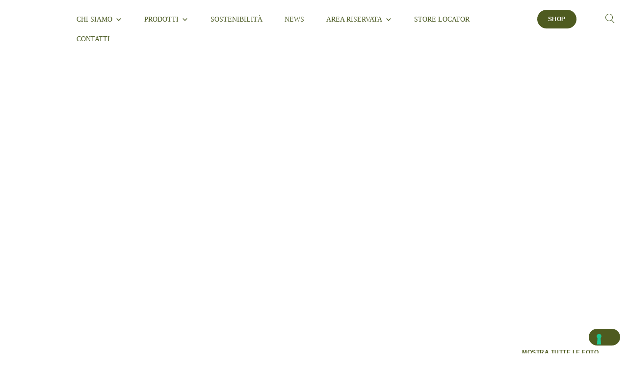

--- FILE ---
content_type: text/html; charset=UTF-8
request_url: https://demagi.it/catalogo/selezione/freschi-di-latte/burratina-al-blu/
body_size: 106119
content:
<!doctype html>
<html lang="it-IT">
<head>
	<meta charset="UTF-8">
	<meta name="viewport" content="width=device-width, initial-scale=1">
	<link rel="profile" href="https://gmpg.org/xfn/11">
				<script type="text/javascript" class="_iub_cs_skip">
				var _iub = _iub || {};
				_iub.csConfiguration = _iub.csConfiguration || {};
				_iub.csConfiguration.siteId = "2517238";
				_iub.csConfiguration.cookiePolicyId = "70193334";
							</script>
			<script class="_iub_cs_skip" src="https://cs.iubenda.com/autoblocking/2517238.js" fetchpriority="low" data-rocket-defer defer></script>
			<style></style>
<meta name='robots' content='index, follow, max-image-preview:large, max-snippet:-1, max-video-preview:-1' />

<!-- Google Tag Manager for WordPress by gtm4wp.com -->
<script data-cfasync="false" data-pagespeed-no-defer>
	var gtm4wp_datalayer_name = "dataLayer";
	var dataLayer = dataLayer || [];

	const gtm4wp_scrollerscript_debugmode         = false;
	const gtm4wp_scrollerscript_callbacktime      = 100;
	const gtm4wp_scrollerscript_readerlocation    = 150;
	const gtm4wp_scrollerscript_contentelementid  = "content";
	const gtm4wp_scrollerscript_scannertime       = 60;
</script>
<!-- End Google Tag Manager for WordPress by gtm4wp.com -->
	<!-- This site is optimized with the Yoast SEO plugin v26.6 - https://yoast.com/wordpress/plugins/seo/ -->
	<title>Burratina al blu - De&#039; Magi - Alchimia De&#039; Formaggi</title>
<style id="wpr-usedcss">img:is([sizes=auto i],[sizes^="auto," i]){contain-intrinsic-size:3000px 1500px}.dce-visibility-element-hidden{display:none}img.emoji{display:inline!important;border:none!important;box-shadow:none!important;height:1em!important;width:1em!important;margin:0 .07em!important;vertical-align:-.1em!important;background:0 0!important;padding:0!important}:where(.wp-block-button__link){border-radius:9999px;box-shadow:none;padding:calc(.667em + 2px) calc(1.333em + 2px);text-decoration:none}:root :where(.wp-block-button .wp-block-button__link.is-style-outline),:root :where(.wp-block-button.is-style-outline>.wp-block-button__link){border:2px solid;padding:.667em 1.333em}:root :where(.wp-block-button .wp-block-button__link.is-style-outline:not(.has-text-color)),:root :where(.wp-block-button.is-style-outline>.wp-block-button__link:not(.has-text-color)){color:currentColor}:root :where(.wp-block-button .wp-block-button__link.is-style-outline:not(.has-background)),:root :where(.wp-block-button.is-style-outline>.wp-block-button__link:not(.has-background)){background-color:initial;background-image:none}:where(.wp-block-calendar table:not(.has-background) th){background:#ddd}:where(.wp-block-columns){margin-bottom:1.75em}:where(.wp-block-columns.has-background){padding:1.25em 2.375em}:where(.wp-block-post-comments input[type=submit]){border:none}.wp-block-cover{align-items:center;background-position:50%;box-sizing:border-box;display:flex;justify-content:center;min-height:430px;overflow:hidden;overflow:clip;padding:1em;position:relative}.wp-block-cover.has-parallax{background-attachment:fixed;background-repeat:no-repeat;background-size:cover}@supports (-webkit-touch-callout:inherit){.wp-block-cover.has-parallax{background-attachment:scroll}}:where(.wp-block-cover-image:not(.has-text-color)),:where(.wp-block-cover:not(.has-text-color)){color:#fff}:where(.wp-block-cover-image.is-light:not(.has-text-color)),:where(.wp-block-cover.is-light:not(.has-text-color)){color:#000}:root :where(.wp-block-cover h1:not(.has-text-color)),:root :where(.wp-block-cover h2:not(.has-text-color)),:root :where(.wp-block-cover h3:not(.has-text-color)),:root :where(.wp-block-cover h4:not(.has-text-color)),:root :where(.wp-block-cover h5:not(.has-text-color)),:root :where(.wp-block-cover h6:not(.has-text-color)),:root :where(.wp-block-cover p:not(.has-text-color)){color:inherit}:where(.wp-block-file){margin-bottom:1.5em}:where(.wp-block-file__button){border-radius:2em;display:inline-block;padding:.5em 1em}:where(.wp-block-file__button):is(a):active,:where(.wp-block-file__button):is(a):focus,:where(.wp-block-file__button):is(a):hover,:where(.wp-block-file__button):is(a):visited{box-shadow:none;color:#fff;opacity:.85;text-decoration:none}:where(.wp-block-group.wp-block-group-is-layout-constrained){position:relative}:root :where(.wp-block-image.is-style-rounded img,.wp-block-image .is-style-rounded img){border-radius:9999px}:where(.wp-block-latest-comments:not([style*=line-height] .wp-block-latest-comments__comment)){line-height:1.1}:where(.wp-block-latest-comments:not([style*=line-height] .wp-block-latest-comments__comment-excerpt p)){line-height:1.8}:root :where(.wp-block-latest-posts.is-grid){padding:0}:root :where(.wp-block-latest-posts.wp-block-latest-posts__list){padding-left:0}ul{box-sizing:border-box}:root :where(.wp-block-list.has-background){padding:1.25em 2.375em}:where(.wp-block-navigation.has-background .wp-block-navigation-item a:not(.wp-element-button)),:where(.wp-block-navigation.has-background .wp-block-navigation-submenu a:not(.wp-element-button)){padding:.5em 1em}:where(.wp-block-navigation .wp-block-navigation__submenu-container .wp-block-navigation-item a:not(.wp-element-button)),:where(.wp-block-navigation .wp-block-navigation__submenu-container .wp-block-navigation-submenu a:not(.wp-element-button)),:where(.wp-block-navigation .wp-block-navigation__submenu-container .wp-block-navigation-submenu button.wp-block-navigation-item__content),:where(.wp-block-navigation .wp-block-navigation__submenu-container .wp-block-pages-list__item button.wp-block-navigation-item__content){padding:.5em 1em}:root :where(p.has-background){padding:1.25em 2.375em}:where(p.has-text-color:not(.has-link-color)) a{color:inherit}:where(.wp-block-post-comments-form) input:not([type=submit]),:where(.wp-block-post-comments-form) textarea{border:1px solid #949494;font-family:inherit;font-size:1em}:where(.wp-block-post-comments-form) input:where(:not([type=submit]):not([type=checkbox])),:where(.wp-block-post-comments-form) textarea{padding:calc(.667em + 2px)}:where(.wp-block-post-excerpt){box-sizing:border-box;margin-bottom:var(--wp--style--block-gap);margin-top:var(--wp--style--block-gap)}:where(.wp-block-preformatted.has-background){padding:1.25em 2.375em}:where(.wp-block-search__button){border:1px solid #ccc;padding:6px 10px}:where(.wp-block-search__input){font-family:inherit;font-size:inherit;font-style:inherit;font-weight:inherit;letter-spacing:inherit;line-height:inherit;text-transform:inherit}:where(.wp-block-search__button-inside .wp-block-search__inside-wrapper){border:1px solid #949494;box-sizing:border-box;padding:4px}:where(.wp-block-search__button-inside .wp-block-search__inside-wrapper) .wp-block-search__input{border:none;border-radius:0;padding:0 4px}:where(.wp-block-search__button-inside .wp-block-search__inside-wrapper) .wp-block-search__input:focus{outline:0}:where(.wp-block-search__button-inside .wp-block-search__inside-wrapper) :where(.wp-block-search__button){padding:4px 8px}:root :where(.wp-block-separator.is-style-dots){height:auto;line-height:1;text-align:center}:root :where(.wp-block-separator.is-style-dots):before{color:currentColor;content:"···";font-family:serif;font-size:1.5em;letter-spacing:2em;padding-left:2em}:root :where(.wp-block-site-logo.is-style-rounded){border-radius:9999px}:where(.wp-block-social-links:not(.is-style-logos-only)) .wp-social-link{background-color:#f0f0f0;color:#444}:where(.wp-block-social-links:not(.is-style-logos-only)) .wp-social-link-amazon{background-color:#f90;color:#fff}:where(.wp-block-social-links:not(.is-style-logos-only)) .wp-social-link-bandcamp{background-color:#1ea0c3;color:#fff}:where(.wp-block-social-links:not(.is-style-logos-only)) .wp-social-link-behance{background-color:#0757fe;color:#fff}:where(.wp-block-social-links:not(.is-style-logos-only)) .wp-social-link-bluesky{background-color:#0a7aff;color:#fff}:where(.wp-block-social-links:not(.is-style-logos-only)) .wp-social-link-codepen{background-color:#1e1f26;color:#fff}:where(.wp-block-social-links:not(.is-style-logos-only)) .wp-social-link-deviantart{background-color:#02e49b;color:#fff}:where(.wp-block-social-links:not(.is-style-logos-only)) .wp-social-link-dribbble{background-color:#e94c89;color:#fff}:where(.wp-block-social-links:not(.is-style-logos-only)) .wp-social-link-dropbox{background-color:#4280ff;color:#fff}:where(.wp-block-social-links:not(.is-style-logos-only)) .wp-social-link-etsy{background-color:#f45800;color:#fff}:where(.wp-block-social-links:not(.is-style-logos-only)) .wp-social-link-facebook{background-color:#0866ff;color:#fff}:where(.wp-block-social-links:not(.is-style-logos-only)) .wp-social-link-fivehundredpx{background-color:#000;color:#fff}:where(.wp-block-social-links:not(.is-style-logos-only)) .wp-social-link-flickr{background-color:#0461dd;color:#fff}:where(.wp-block-social-links:not(.is-style-logos-only)) .wp-social-link-foursquare{background-color:#e65678;color:#fff}:where(.wp-block-social-links:not(.is-style-logos-only)) .wp-social-link-github{background-color:#24292d;color:#fff}:where(.wp-block-social-links:not(.is-style-logos-only)) .wp-social-link-goodreads{background-color:#eceadd;color:#382110}:where(.wp-block-social-links:not(.is-style-logos-only)) .wp-social-link-google{background-color:#ea4434;color:#fff}:where(.wp-block-social-links:not(.is-style-logos-only)) .wp-social-link-gravatar{background-color:#1d4fc4;color:#fff}:where(.wp-block-social-links:not(.is-style-logos-only)) .wp-social-link-instagram{background-color:#f00075;color:#fff}:where(.wp-block-social-links:not(.is-style-logos-only)) .wp-social-link-lastfm{background-color:#e21b24;color:#fff}:where(.wp-block-social-links:not(.is-style-logos-only)) .wp-social-link-linkedin{background-color:#0d66c2;color:#fff}:where(.wp-block-social-links:not(.is-style-logos-only)) .wp-social-link-mastodon{background-color:#3288d4;color:#fff}:where(.wp-block-social-links:not(.is-style-logos-only)) .wp-social-link-medium{background-color:#000;color:#fff}:where(.wp-block-social-links:not(.is-style-logos-only)) .wp-social-link-meetup{background-color:#f6405f;color:#fff}:where(.wp-block-social-links:not(.is-style-logos-only)) .wp-social-link-patreon{background-color:#000;color:#fff}:where(.wp-block-social-links:not(.is-style-logos-only)) .wp-social-link-pinterest{background-color:#e60122;color:#fff}:where(.wp-block-social-links:not(.is-style-logos-only)) .wp-social-link-pocket{background-color:#ef4155;color:#fff}:where(.wp-block-social-links:not(.is-style-logos-only)) .wp-social-link-reddit{background-color:#ff4500;color:#fff}:where(.wp-block-social-links:not(.is-style-logos-only)) .wp-social-link-skype{background-color:#0478d7;color:#fff}:where(.wp-block-social-links:not(.is-style-logos-only)) .wp-social-link-snapchat{background-color:#fefc00;color:#fff;stroke:#000}:where(.wp-block-social-links:not(.is-style-logos-only)) .wp-social-link-soundcloud{background-color:#ff5600;color:#fff}:where(.wp-block-social-links:not(.is-style-logos-only)) .wp-social-link-spotify{background-color:#1bd760;color:#fff}:where(.wp-block-social-links:not(.is-style-logos-only)) .wp-social-link-telegram{background-color:#2aabee;color:#fff}:where(.wp-block-social-links:not(.is-style-logos-only)) .wp-social-link-threads{background-color:#000;color:#fff}:where(.wp-block-social-links:not(.is-style-logos-only)) .wp-social-link-tiktok{background-color:#000;color:#fff}:where(.wp-block-social-links:not(.is-style-logos-only)) .wp-social-link-tumblr{background-color:#011835;color:#fff}:where(.wp-block-social-links:not(.is-style-logos-only)) .wp-social-link-twitch{background-color:#6440a4;color:#fff}:where(.wp-block-social-links:not(.is-style-logos-only)) .wp-social-link-twitter{background-color:#1da1f2;color:#fff}:where(.wp-block-social-links:not(.is-style-logos-only)) .wp-social-link-vimeo{background-color:#1eb7ea;color:#fff}:where(.wp-block-social-links:not(.is-style-logos-only)) .wp-social-link-vk{background-color:#4680c2;color:#fff}:where(.wp-block-social-links:not(.is-style-logos-only)) .wp-social-link-wordpress{background-color:#3499cd;color:#fff}:where(.wp-block-social-links:not(.is-style-logos-only)) .wp-social-link-whatsapp{background-color:#25d366;color:#fff}:where(.wp-block-social-links:not(.is-style-logos-only)) .wp-social-link-x{background-color:#000;color:#fff}:where(.wp-block-social-links:not(.is-style-logos-only)) .wp-social-link-yelp{background-color:#d32422;color:#fff}:where(.wp-block-social-links:not(.is-style-logos-only)) .wp-social-link-youtube{background-color:red;color:#fff}:where(.wp-block-social-links.is-style-logos-only) .wp-social-link{background:0 0}:where(.wp-block-social-links.is-style-logos-only) .wp-social-link svg{height:1.25em;width:1.25em}:where(.wp-block-social-links.is-style-logos-only) .wp-social-link-amazon{color:#f90}:where(.wp-block-social-links.is-style-logos-only) .wp-social-link-bandcamp{color:#1ea0c3}:where(.wp-block-social-links.is-style-logos-only) .wp-social-link-behance{color:#0757fe}:where(.wp-block-social-links.is-style-logos-only) .wp-social-link-bluesky{color:#0a7aff}:where(.wp-block-social-links.is-style-logos-only) .wp-social-link-codepen{color:#1e1f26}:where(.wp-block-social-links.is-style-logos-only) .wp-social-link-deviantart{color:#02e49b}:where(.wp-block-social-links.is-style-logos-only) .wp-social-link-dribbble{color:#e94c89}:where(.wp-block-social-links.is-style-logos-only) .wp-social-link-dropbox{color:#4280ff}:where(.wp-block-social-links.is-style-logos-only) .wp-social-link-etsy{color:#f45800}:where(.wp-block-social-links.is-style-logos-only) .wp-social-link-facebook{color:#0866ff}:where(.wp-block-social-links.is-style-logos-only) .wp-social-link-fivehundredpx{color:#000}:where(.wp-block-social-links.is-style-logos-only) .wp-social-link-flickr{color:#0461dd}:where(.wp-block-social-links.is-style-logos-only) .wp-social-link-foursquare{color:#e65678}:where(.wp-block-social-links.is-style-logos-only) .wp-social-link-github{color:#24292d}:where(.wp-block-social-links.is-style-logos-only) .wp-social-link-goodreads{color:#382110}:where(.wp-block-social-links.is-style-logos-only) .wp-social-link-google{color:#ea4434}:where(.wp-block-social-links.is-style-logos-only) .wp-social-link-gravatar{color:#1d4fc4}:where(.wp-block-social-links.is-style-logos-only) .wp-social-link-instagram{color:#f00075}:where(.wp-block-social-links.is-style-logos-only) .wp-social-link-lastfm{color:#e21b24}:where(.wp-block-social-links.is-style-logos-only) .wp-social-link-linkedin{color:#0d66c2}:where(.wp-block-social-links.is-style-logos-only) .wp-social-link-mastodon{color:#3288d4}:where(.wp-block-social-links.is-style-logos-only) .wp-social-link-medium{color:#000}:where(.wp-block-social-links.is-style-logos-only) .wp-social-link-meetup{color:#f6405f}:where(.wp-block-social-links.is-style-logos-only) .wp-social-link-patreon{color:#000}:where(.wp-block-social-links.is-style-logos-only) .wp-social-link-pinterest{color:#e60122}:where(.wp-block-social-links.is-style-logos-only) .wp-social-link-pocket{color:#ef4155}:where(.wp-block-social-links.is-style-logos-only) .wp-social-link-reddit{color:#ff4500}:where(.wp-block-social-links.is-style-logos-only) .wp-social-link-skype{color:#0478d7}:where(.wp-block-social-links.is-style-logos-only) .wp-social-link-snapchat{color:#fff;stroke:#000}:where(.wp-block-social-links.is-style-logos-only) .wp-social-link-soundcloud{color:#ff5600}:where(.wp-block-social-links.is-style-logos-only) .wp-social-link-spotify{color:#1bd760}:where(.wp-block-social-links.is-style-logos-only) .wp-social-link-telegram{color:#2aabee}:where(.wp-block-social-links.is-style-logos-only) .wp-social-link-threads{color:#000}:where(.wp-block-social-links.is-style-logos-only) .wp-social-link-tiktok{color:#000}:where(.wp-block-social-links.is-style-logos-only) .wp-social-link-tumblr{color:#011835}:where(.wp-block-social-links.is-style-logos-only) .wp-social-link-twitch{color:#6440a4}:where(.wp-block-social-links.is-style-logos-only) .wp-social-link-twitter{color:#1da1f2}:where(.wp-block-social-links.is-style-logos-only) .wp-social-link-vimeo{color:#1eb7ea}:where(.wp-block-social-links.is-style-logos-only) .wp-social-link-vk{color:#4680c2}:where(.wp-block-social-links.is-style-logos-only) .wp-social-link-whatsapp{color:#25d366}:where(.wp-block-social-links.is-style-logos-only) .wp-social-link-wordpress{color:#3499cd}:where(.wp-block-social-links.is-style-logos-only) .wp-social-link-x{color:#000}:where(.wp-block-social-links.is-style-logos-only) .wp-social-link-yelp{color:#d32422}:where(.wp-block-social-links.is-style-logos-only) .wp-social-link-youtube{color:red}:root :where(.wp-block-social-links .wp-social-link a){padding:.25em}:root :where(.wp-block-social-links.is-style-logos-only .wp-social-link a){padding:0}:root :where(.wp-block-social-links.is-style-pill-shape .wp-social-link a){padding-left:.66667em;padding-right:.66667em}:root :where(.wp-block-tag-cloud.is-style-outline){display:flex;flex-wrap:wrap;gap:1ch}:root :where(.wp-block-tag-cloud.is-style-outline a){border:1px solid;font-size:unset!important;margin-right:0;padding:1ch 2ch;text-decoration:none!important}:root :where(.wp-block-table-of-contents){box-sizing:border-box}:where(.wp-block-term-description){box-sizing:border-box;margin-bottom:var(--wp--style--block-gap);margin-top:var(--wp--style--block-gap)}:where(pre.wp-block-verse){font-family:inherit}:root{--wp--preset--font-size--normal:16px;--wp--preset--font-size--huge:42px}.screen-reader-text{border:0;clip:rect(1px,1px,1px,1px);clip-path:inset(50%);height:1px;margin:-1px;overflow:hidden;padding:0;position:absolute;width:1px;word-wrap:normal!important}.screen-reader-text:focus{background-color:#ddd;clip:auto!important;clip-path:none;color:#444;display:block;font-size:1em;height:auto;left:5px;line-height:normal;padding:15px 23px 14px;text-decoration:none;top:5px;width:auto;z-index:100000}html :where(.has-border-color){border-style:solid}html :where([style*=border-top-color]){border-top-style:solid}html :where([style*=border-right-color]){border-right-style:solid}html :where([style*=border-bottom-color]){border-bottom-style:solid}html :where([style*=border-left-color]){border-left-style:solid}html :where([style*=border-width]){border-style:solid}html :where([style*=border-top-width]){border-top-style:solid}html :where([style*=border-right-width]){border-right-style:solid}html :where([style*=border-bottom-width]){border-bottom-style:solid}html :where([style*=border-left-width]){border-left-style:solid}html :where(img[class*=wp-image-]){height:auto;max-width:100%}:where(figure){margin:0 0 1em}html :where(.is-position-sticky){--wp-admin--admin-bar--position-offset:var(--wp-admin--admin-bar--height,0px)}@media screen and (max-width:600px){html :where(.is-position-sticky){--wp-admin--admin-bar--position-offset:0px}}:root{--wp--preset--aspect-ratio--square:1;--wp--preset--aspect-ratio--4-3:4/3;--wp--preset--aspect-ratio--3-4:3/4;--wp--preset--aspect-ratio--3-2:3/2;--wp--preset--aspect-ratio--2-3:2/3;--wp--preset--aspect-ratio--16-9:16/9;--wp--preset--aspect-ratio--9-16:9/16;--wp--preset--color--black:#000000;--wp--preset--color--cyan-bluish-gray:#abb8c3;--wp--preset--color--white:#ffffff;--wp--preset--color--pale-pink:#f78da7;--wp--preset--color--vivid-red:#cf2e2e;--wp--preset--color--luminous-vivid-orange:#ff6900;--wp--preset--color--luminous-vivid-amber:#fcb900;--wp--preset--color--light-green-cyan:#7bdcb5;--wp--preset--color--vivid-green-cyan:#00d084;--wp--preset--color--pale-cyan-blue:#8ed1fc;--wp--preset--color--vivid-cyan-blue:#0693e3;--wp--preset--color--vivid-purple:#9b51e0;--wp--preset--gradient--vivid-cyan-blue-to-vivid-purple:linear-gradient(135deg,rgba(6, 147, 227, 1) 0%,rgb(155, 81, 224) 100%);--wp--preset--gradient--light-green-cyan-to-vivid-green-cyan:linear-gradient(135deg,rgb(122, 220, 180) 0%,rgb(0, 208, 130) 100%);--wp--preset--gradient--luminous-vivid-amber-to-luminous-vivid-orange:linear-gradient(135deg,rgba(252, 185, 0, 1) 0%,rgba(255, 105, 0, 1) 100%);--wp--preset--gradient--luminous-vivid-orange-to-vivid-red:linear-gradient(135deg,rgba(255, 105, 0, 1) 0%,rgb(207, 46, 46) 100%);--wp--preset--gradient--very-light-gray-to-cyan-bluish-gray:linear-gradient(135deg,rgb(238, 238, 238) 0%,rgb(169, 184, 195) 100%);--wp--preset--gradient--cool-to-warm-spectrum:linear-gradient(135deg,rgb(74, 234, 220) 0%,rgb(151, 120, 209) 20%,rgb(207, 42, 186) 40%,rgb(238, 44, 130) 60%,rgb(251, 105, 98) 80%,rgb(254, 248, 76) 100%);--wp--preset--gradient--blush-light-purple:linear-gradient(135deg,rgb(255, 206, 236) 0%,rgb(152, 150, 240) 100%);--wp--preset--gradient--blush-bordeaux:linear-gradient(135deg,rgb(254, 205, 165) 0%,rgb(254, 45, 45) 50%,rgb(107, 0, 62) 100%);--wp--preset--gradient--luminous-dusk:linear-gradient(135deg,rgb(255, 203, 112) 0%,rgb(199, 81, 192) 50%,rgb(65, 88, 208) 100%);--wp--preset--gradient--pale-ocean:linear-gradient(135deg,rgb(255, 245, 203) 0%,rgb(182, 227, 212) 50%,rgb(51, 167, 181) 100%);--wp--preset--gradient--electric-grass:linear-gradient(135deg,rgb(202, 248, 128) 0%,rgb(113, 206, 126) 100%);--wp--preset--gradient--midnight:linear-gradient(135deg,rgb(2, 3, 129) 0%,rgb(40, 116, 252) 100%);--wp--preset--font-size--small:13px;--wp--preset--font-size--medium:20px;--wp--preset--font-size--large:36px;--wp--preset--font-size--x-large:42px;--wp--preset--font-family--inter:"Inter",sans-serif;--wp--preset--font-family--cardo:Cardo;--wp--preset--spacing--20:0.44rem;--wp--preset--spacing--30:0.67rem;--wp--preset--spacing--40:1rem;--wp--preset--spacing--50:1.5rem;--wp--preset--spacing--60:2.25rem;--wp--preset--spacing--70:3.38rem;--wp--preset--spacing--80:5.06rem;--wp--preset--shadow--natural:6px 6px 9px rgba(0, 0, 0, .2);--wp--preset--shadow--deep:12px 12px 50px rgba(0, 0, 0, .4);--wp--preset--shadow--sharp:6px 6px 0px rgba(0, 0, 0, .2);--wp--preset--shadow--outlined:6px 6px 0px -3px rgba(255, 255, 255, 1),6px 6px rgba(0, 0, 0, 1);--wp--preset--shadow--crisp:6px 6px 0px rgba(0, 0, 0, 1)}:root{--wp--style--global--content-size:800px;--wp--style--global--wide-size:1200px}:where(body){margin:0}:where(.wp-site-blocks)>*{margin-block-start:24px;margin-block-end:0}:where(.wp-site-blocks)>:first-child{margin-block-start:0}:where(.wp-site-blocks)>:last-child{margin-block-end:0}:root{--wp--style--block-gap:24px}:root :where(.is-layout-flow)>:first-child{margin-block-start:0}:root :where(.is-layout-flow)>:last-child{margin-block-end:0}:root :where(.is-layout-flow)>*{margin-block-start:24px;margin-block-end:0}:root :where(.is-layout-constrained)>:first-child{margin-block-start:0}:root :where(.is-layout-constrained)>:last-child{margin-block-end:0}:root :where(.is-layout-constrained)>*{margin-block-start:24px;margin-block-end:0}:root :where(.is-layout-flex){gap:24px}:root :where(.is-layout-grid){gap:24px}body{padding-top:0;padding-right:0;padding-bottom:0;padding-left:0}a:where(:not(.wp-element-button)){text-decoration:underline}:root :where(.wp-element-button,.wp-block-button__link){background-color:#32373c;border-width:0;color:#fff;font-family:inherit;font-size:inherit;line-height:inherit;padding:calc(.667em + 2px) calc(1.333em + 2px);text-decoration:none}:root :where(.wp-block-pullquote){font-size:1.5em;line-height:1.6}.wpml-ls-flag{display:inline-block}.pgfw-single-pdf-download-button img{display:inline;width:auto;height:25px}.pgfw-single-pdf-download-button:focus{outline:0}a.pgfw-single-pdf-download-button{display:inline-flex;flex-direction:column;align-items:center;text-align:center}.wps_pgw-button_wrapper{position:fixed;top:10%;right:-260px;z-index:999999;display:flex;align-items:flex-start;transition:right .6s ease-in-out}.wps_pgw-button{position:relative;right:20px;cursor:pointer;z-index:1;transition:transform .3s ease-in-out}.wps_pgfw-display-value{background-color:#333;height:20px;width:20px;display:flex;font-size:10px;color:#fff;align-items:center;justify-content:center;border-radius:50%;position:absolute;top:-6px;font-weight:700;letter-spacing:1px}.wps_pgw-button img{all:unset;width:24px;height:24px;background-color:#fff;padding:15px;border-radius:50%;box-shadow:0 0 5px rgba(0,0,0,.24)}.wps_pgw-button:hover{transform:scale(1.1)}.wps_pgw-button_content{min-height:200px;max-height:400px;overflow:auto;background-color:#fff;position:relative;padding:10px;min-width:245px;width:100%;box-shadow:0 0 10px rgba(0,0,0,.3);display:flex;flex-direction:column}.wps_pgw-button_content button{border:none;padding:5px 10px;background-color:#2196f3;color:#fff;border-radius:3px;margin-bottom:10px;flex-grow:1}.pgfw-delete-this-products-bulk{background-color:#ffc9c9;font-size:12px;padding:5px 8px;text-transform:capitalize;color:#b33c3c;border-radius:3px}.wps_pgw-out{right:0}#TB_window{z-index:1000000!important;width:90%!important;max-width:400px;transform:translate(-50%,-50%);margin:0!important;box-shadow:0 0 0 5000px rgba(0,0,0,.74)!important}#TB_ajaxContent{width:auto!important;height:unset!important;min-height:305px}#pgfw-user-email-submittion-message{margin-top:10px}#single-pdf-download{position:fixed;top:0;left:0;right:0;bottom:0;z-index:9999999;display:none}#single-pdf-download.wps-pdf_email--show{display:block}a.pgfw-single-pdf-download-a{display:inline-block;max-width:max-content;margin-right:10px}div.wps-pgfw-pdf-generate-icon__wrapper-frontend{display:flex}@font-face{font-display:swap;font-family:dashicons;src:url("https://demagi.it/wp-includes/fonts/dashicons.eot?99ac726223c749443b642ce33df8b800");src:url("https://demagi.it/wp-includes/fonts/dashicons.eot?99ac726223c749443b642ce33df8b800#iefix") format("embedded-opentype"),url("[data-uri]") format("woff"),url("https://demagi.it/wp-includes/fonts/dashicons.ttf?99ac726223c749443b642ce33df8b800") format("truetype");font-weight:400;font-style:normal}#TB_overlay{background:#000;opacity:.7;position:fixed;top:0;right:0;bottom:0;left:0;z-index:100050}#TB_window{position:fixed;background-color:#fff;z-index:100050;visibility:hidden;text-align:left;top:50%;left:50%;-webkit-box-shadow:0 3px 6px rgba(0,0,0,.3);box-shadow:0 3px 6px rgba(0,0,0,.3)}#TB_window img#TB_Image{display:block;margin:15px 0 0 15px;border-right:1px solid #ccc;border-bottom:1px solid #ccc;border-top:1px solid #666;border-left:1px solid #666}#TB_caption{height:25px;padding:7px 30px 10px 25px;float:left}#TB_closeWindow{height:25px;padding:11px 25px 10px 0;float:right}#TB_closeWindowButton{position:absolute;left:auto;right:0;width:29px;height:29px;border:0;padding:0;background:0 0;cursor:pointer;outline:0;-webkit-transition:color .1s ease-in-out,background .1s ease-in-out;transition:color .1s ease-in-out,background .1s ease-in-out}#TB_ajaxWindowTitle{float:left;font-weight:600;line-height:29px;overflow:hidden;padding:0 29px 0 10px;text-overflow:ellipsis;white-space:nowrap;width:calc(100% - 39px)}#TB_title{background:#fcfcfc;border-bottom:1px solid #ddd;height:29px}#TB_ajaxContent{clear:both;padding:2px 15px 15px;overflow:auto;text-align:left;line-height:1.4em}#TB_ajaxContent p{padding:5px 0}#TB_load{position:fixed;display:none;z-index:100050;top:50%;left:50%;background-color:#e8e8e8;border:1px solid #555;margin:-45px 0 0 -125px;padding:40px 15px 15px}#TB_HideSelect{z-index:99;position:fixed;top:0;left:0;background-color:#fff;border:none;opacity:0;height:100%;width:100%}#TB_iframeContent{clear:both;border:none}.tb-close-icon{display:block;color:#666;text-align:center;line-height:29px;width:29px;height:29px;position:absolute;top:0;right:0}.tb-close-icon:before{content:"\f158";font:20px/29px dashicons;speak:never;-webkit-font-smoothing:antialiased;-moz-osx-font-smoothing:grayscale}#TB_closeWindowButton:focus .tb-close-icon,#TB_closeWindowButton:hover .tb-close-icon{color:#006799}#TB_closeWindowButton:focus .tb-close-icon{-webkit-box-shadow:0 0 0 1px #5b9dd9,0 0 2px 1px rgba(30,140,190,.8);box-shadow:0 0 0 1px #5b9dd9,0 0 2px 1px rgba(30,140,190,.8)}#pgfw-user-email-submittion-message-bulk{margin-top:10px}@media screen and (max-width:480px){#pgfw-user-email-submittion-message{width:100%;max-width:275px;margin-top:10px}#pgfw-user-email-submittion-message-bulk{max-width:275px;margin-top:10px}}.woocommerce .woocommerce-error .button,.woocommerce .woocommerce-message .button,.woocommerce-page .woocommerce-error .button,.woocommerce-page .woocommerce-message .button{float:right}.woocommerce img,.woocommerce-page img{height:auto;max-width:100%}.woocommerce div.product div.images{float:left;width:48%}.woocommerce #content div.product div.thumbnails::after,.woocommerce #content div.product div.thumbnails::before,.woocommerce div.product div.thumbnails::after,.woocommerce div.product div.thumbnails::before,.woocommerce-page #content div.product div.thumbnails::after,.woocommerce-page #content div.product div.thumbnails::before,.woocommerce-page div.product div.thumbnails::after,.woocommerce-page div.product div.thumbnails::before{content:" ";display:table}.woocommerce #content div.product div.thumbnails::after,.woocommerce div.product div.thumbnails::after,.woocommerce-page #content div.product div.thumbnails::after,.woocommerce-page div.product div.thumbnails::after{clear:both}.woocommerce #content div.product div.thumbnails a,.woocommerce div.product div.thumbnails a,.woocommerce-page #content div.product div.thumbnails a,.woocommerce-page div.product div.thumbnails a{float:left;width:30.75%;margin-right:3.8%;margin-bottom:1em}.woocommerce #content div.product div.thumbnails a.last,.woocommerce div.product div.thumbnails a.last,.woocommerce-page #content div.product div.thumbnails a.last,.woocommerce-page div.product div.thumbnails a.last{margin-right:0}.woocommerce #content div.product div.thumbnails a.first,.woocommerce div.product div.thumbnails a.first,.woocommerce-page #content div.product div.thumbnails a.first,.woocommerce-page div.product div.thumbnails a.first{clear:both}.woocommerce div.product div.thumbnails.columns-1 a{width:100%;margin-right:0;float:none}.woocommerce div.product div.thumbnails.columns-2 a{width:48%}.woocommerce div.product div.thumbnails.columns-4 a{width:22.05%}.woocommerce div.product div.thumbnails.columns-5 a{width:16.9%}.woocommerce div.product div.summary{float:right;width:48%;clear:none}.woocommerce #content div.product .woocommerce-tabs,.woocommerce div.product .woocommerce-tabs,.woocommerce-page #content div.product .woocommerce-tabs,.woocommerce-page div.product .woocommerce-tabs{clear:both}.woocommerce #content div.product .woocommerce-tabs ul.tabs::after,.woocommerce #content div.product .woocommerce-tabs ul.tabs::before,.woocommerce div.product .woocommerce-tabs ul.tabs::after,.woocommerce div.product .woocommerce-tabs ul.tabs::before,.woocommerce-page #content div.product .woocommerce-tabs ul.tabs::after,.woocommerce-page #content div.product .woocommerce-tabs ul.tabs::before,.woocommerce-page div.product .woocommerce-tabs ul.tabs::after,.woocommerce-page div.product .woocommerce-tabs ul.tabs::before{content:" ";display:table}.woocommerce #content div.product .woocommerce-tabs ul.tabs::after,.woocommerce div.product .woocommerce-tabs ul.tabs::after,.woocommerce-page #content div.product .woocommerce-tabs ul.tabs::after,.woocommerce-page div.product .woocommerce-tabs ul.tabs::after{clear:both}.woocommerce #content div.product .woocommerce-tabs ul.tabs li,.woocommerce div.product .woocommerce-tabs ul.tabs li,.woocommerce-page #content div.product .woocommerce-tabs ul.tabs li,.woocommerce-page div.product .woocommerce-tabs ul.tabs li{display:inline-block}.woocommerce #content div.product #reviews .comment::after,.woocommerce #content div.product #reviews .comment::before,.woocommerce div.product #reviews .comment::after,.woocommerce div.product #reviews .comment::before,.woocommerce-page #content div.product #reviews .comment::after,.woocommerce-page #content div.product #reviews .comment::before,.woocommerce-page div.product #reviews .comment::after,.woocommerce-page div.product #reviews .comment::before{content:" ";display:table}.woocommerce #content div.product #reviews .comment::after,.woocommerce div.product #reviews .comment::after,.woocommerce-page #content div.product #reviews .comment::after,.woocommerce-page div.product #reviews .comment::after{clear:both}.woocommerce #content div.product #reviews .comment img,.woocommerce div.product #reviews .comment img,.woocommerce-page #content div.product #reviews .comment img,.woocommerce-page div.product #reviews .comment img{float:right;height:auto}.woocommerce ul.products,.woocommerce-page ul.products{clear:both}.woocommerce ul.products::after,.woocommerce ul.products::before,.woocommerce-page ul.products::after,.woocommerce-page ul.products::before{content:" ";display:table}.woocommerce ul.products::after,.woocommerce-page ul.products::after{clear:both}.woocommerce ul.products li.product,.woocommerce-page ul.products li.product{float:left;margin:0 3.8% 2.992em 0;padding:0;position:relative;width:22.05%;margin-left:0}.woocommerce ul.products li.first,.woocommerce-page ul.products li.first{clear:both}.woocommerce ul.products li.last,.woocommerce-page ul.products li.last{margin-right:0}.woocommerce .woocommerce-ordering,.woocommerce-page .woocommerce-ordering{float:right}.woocommerce form .password-input,.woocommerce-page form .password-input{display:flex;flex-direction:column;justify-content:center;position:relative}.woocommerce form .password-input input[type=password],.woocommerce-page form .password-input input[type=password]{padding-right:2.5rem}.woocommerce form .password-input input::-ms-reveal,.woocommerce-page form .password-input input::-ms-reveal{display:none}.woocommerce form .show-password-input,.woocommerce-page form .show-password-input{background-color:transparent;border-radius:0;border:0;color:var(--wc-form-color-text,#000);cursor:pointer;font-size:inherit;line-height:inherit;margin:0;padding:0;position:absolute;right:.7em;text-decoration:none;top:50%;transform:translateY(-50%);-moz-osx-font-smoothing:inherit;-webkit-appearance:none;-webkit-font-smoothing:inherit}.woocommerce form .show-password-input::after,.woocommerce-page form .show-password-input::after{font-family:WooCommerce;speak:never;font-weight:400;font-variant:normal;text-transform:none;line-height:1;-webkit-font-smoothing:antialiased;margin-left:.618em;content:"\e010";text-decoration:none;margin-left:0;margin-top:-2px;vertical-align:middle;display:inline-block}.woocommerce form .show-password-input.display-password::after,.woocommerce-page form .show-password-input.display-password::after{color:#585858}:root{--woocommerce:#720eec;--wc-green:#7ad03a;--wc-red:#a00;--wc-orange:#ffba00;--wc-blue:#2ea2cc;--wc-primary:#720eec;--wc-primary-text:#fcfbfe;--wc-secondary:#e9e6ed;--wc-secondary-text:#515151;--wc-highlight:#958e09;--wc-highligh-text:white;--wc-content-bg:#fff;--wc-subtext:#767676;--wc-form-border-color:rgba(32, 7, 7, .8);--wc-form-border-radius:4px;--wc-form-border-width:1px}@keyframes spin{100%{transform:rotate(360deg)}}.woocommerce-store-notice{position:absolute;top:0;left:0;right:0;margin:0;width:100%;font-size:1em;padding:1em 0;text-align:center;background-color:#720eec;color:#fcfbfe;z-index:99998;box-shadow:0 1px 1em rgba(0,0,0,.2);display:none}.woocommerce-store-notice a{color:#fcfbfe;text-decoration:underline}.woocommerce .blockUI.blockOverlay{position:relative}.woocommerce .blockUI.blockOverlay::before{height:1em;width:1em;display:block;position:absolute;top:50%;left:50%;margin-left:-.5em;margin-top:-.5em;content:"";animation:1s ease-in-out infinite spin;background:url(https://e74kjowcjem.exactdn.com/wp-content/plugins/woocommerce/assets/images/icons/loader.svg) center center;background-size:cover;line-height:1;text-align:center;font-size:2em;color:rgba(0,0,0,.75)}.woocommerce .loader::before{height:1em;width:1em;display:block;position:absolute;top:50%;left:50%;margin-left:-.5em;margin-top:-.5em;content:"";animation:1s ease-in-out infinite spin;background:url(https://e74kjowcjem.exactdn.com/wp-content/plugins/woocommerce/assets/images/icons/loader.svg) center center;background-size:cover;line-height:1;text-align:center;font-size:2em;color:rgba(0,0,0,.75)}.woocommerce a.remove{display:block;font-size:1.5em;height:1em;width:1em;text-align:center;line-height:1;border-radius:100%;color:var(--wc-red)!important;text-decoration:none;font-weight:700;border:0}.woocommerce a.remove:hover{color:#fff!important;background:var(--wc-red)}.woocommerce div.product{margin-bottom:0;position:relative}.woocommerce div.product .product_title{clear:none;margin-top:0;padding:0}.woocommerce div.product p.price ins,.woocommerce div.product span.price ins{background:inherit;font-weight:700;display:inline-block}.woocommerce div.product p.price del,.woocommerce div.product span.price del{opacity:.5;display:inline-block}.woocommerce div.product p.stock{font-size:.92em}.woocommerce div.product .woocommerce-product-rating{margin-bottom:1.618em}.woocommerce div.product div.images{margin-bottom:2em}.woocommerce div.product div.images img{display:block;width:100%;height:auto;box-shadow:none}.woocommerce div.product div.images div.thumbnails{padding-top:1em}.woocommerce div.product div.images.woocommerce-product-gallery{position:relative}.woocommerce div.product div.images .woocommerce-product-gallery__wrapper{transition:all cubic-bezier(.795,-.035,0,1) .5s;margin:0;padding:0}.woocommerce div.product div.images .woocommerce-product-gallery__wrapper .zoomImg{background-color:#fff;opacity:0}.woocommerce div.product div.images .woocommerce-product-gallery__image--placeholder{border:1px solid #f2f2f2}.woocommerce div.product div.images .woocommerce-product-gallery__image:nth-child(n+2){width:25%;display:inline-block}.woocommerce div.product div.images .woocommerce-product-gallery__image a{display:block;outline-offset:-2px}.woocommerce div.product div.images .woocommerce-product-gallery__trigger{background:#fff;border:none;box-sizing:content-box;border-radius:100%;cursor:pointer;font-size:2em;height:36px;padding:0;position:absolute;right:.5em;text-indent:-9999px;top:.5em;width:36px;z-index:99}.woocommerce div.product div.images .woocommerce-product-gallery__trigger::before{border:2px solid #000;border-radius:100%;box-sizing:content-box;content:"";display:block;height:10px;left:9px;top:9px;position:absolute;width:10px}.woocommerce div.product div.images .woocommerce-product-gallery__trigger::after{background:#000;border-radius:6px;box-sizing:content-box;content:"";display:block;height:8px;left:22px;position:absolute;top:19px;transform:rotate(-45deg);width:2px}.woocommerce div.product div.images .woocommerce-product-gallery__trigger span[aria-hidden=true]{border:0;clip-path:inset(50%);height:1px;left:50%;margin:-1px;overflow:hidden;position:absolute;top:50%;width:1px}.woocommerce div.product div.images .flex-control-thumbs{overflow:hidden;zoom:1;margin:0;padding:0}.woocommerce div.product div.images .flex-control-thumbs li{width:25%;float:left;margin:0;list-style:none}.woocommerce div.product div.images .flex-control-thumbs li img{cursor:pointer;opacity:.5;margin:0}.woocommerce div.product div.images .flex-control-thumbs li img.flex-active,.woocommerce div.product div.images .flex-control-thumbs li img:hover{opacity:1}.woocommerce div.product .woocommerce-product-gallery--columns-3 .flex-control-thumbs li:nth-child(3n+1){clear:left}.woocommerce div.product .woocommerce-product-gallery--columns-4 .flex-control-thumbs li:nth-child(4n+1){clear:left}.woocommerce div.product .woocommerce-product-gallery--columns-5 .flex-control-thumbs li:nth-child(5n+1){clear:left}.woocommerce div.product div.summary{margin-bottom:2em}.woocommerce div.product div.social{text-align:right;margin:0 0 1em}.woocommerce div.product div.social span{margin:0 0 0 2px}.woocommerce div.product div.social span span{margin:0}.woocommerce div.product div.social span .stButton .chicklets{padding-left:16px;width:0}.woocommerce div.product div.social iframe{float:left;margin-top:3px}.woocommerce div.product .woocommerce-tabs ul.tabs{list-style:none;padding:0 0 0 1em;margin:0 0 1.618em;overflow:hidden;position:relative}.woocommerce div.product .woocommerce-tabs ul.tabs li{border:1px solid #cfc8d8;background-color:#e9e6ed;color:#515151;display:inline-block;position:relative;z-index:0;border-radius:4px 4px 0 0;margin:0 -5px;padding:0 1em}.woocommerce div.product .woocommerce-tabs ul.tabs li a{display:inline-block;padding:.5em 0;font-weight:700;color:#515151;text-decoration:none}.woocommerce div.product .woocommerce-tabs ul.tabs li a:hover{text-decoration:none;color:#6a6a6a}.woocommerce div.product .woocommerce-tabs ul.tabs li.active{background:#fff;color:#515151;z-index:2;border-bottom-color:#fff}.woocommerce div.product .woocommerce-tabs ul.tabs li.active a{color:inherit;text-shadow:inherit}.woocommerce div.product .woocommerce-tabs ul.tabs li.active::before{box-shadow:2px 2px 0 #fff}.woocommerce div.product .woocommerce-tabs ul.tabs li.active::after{box-shadow:-2px 2px 0 #fff}.woocommerce div.product .woocommerce-tabs ul.tabs li::after,.woocommerce div.product .woocommerce-tabs ul.tabs li::before{border:1px solid #cfc8d8;position:absolute;bottom:-1px;width:5px;height:5px;content:" ";box-sizing:border-box}.woocommerce div.product .woocommerce-tabs ul.tabs li::before{left:-5px;border-bottom-right-radius:4px;border-width:0 1px 1px 0;box-shadow:2px 2px 0 #e9e6ed}.woocommerce div.product .woocommerce-tabs ul.tabs li::after{right:-5px;border-bottom-left-radius:4px;border-width:0 0 1px 1px;box-shadow:-2px 2px 0 #e9e6ed}.woocommerce div.product .woocommerce-tabs ul.tabs::before{position:absolute;content:" ";width:100%;bottom:0;left:0;border-bottom:1px solid #cfc8d8;z-index:1}.woocommerce div.product .woocommerce-tabs .panel{margin:0 0 2em;padding:0}.woocommerce div.product p.cart{margin-bottom:2em}.woocommerce div.product p.cart::after,.woocommerce div.product p.cart::before{content:" ";display:table}.woocommerce div.product p.cart::after{clear:both}.woocommerce div.product form.cart{margin-bottom:2em}.woocommerce div.product form.cart::after,.woocommerce div.product form.cart::before{content:" ";display:table}.woocommerce div.product form.cart::after{clear:both}.woocommerce div.product form.cart div.quantity{float:left;margin:0 4px 0 0}.woocommerce div.product form.cart table{border-width:0 0 1px}.woocommerce div.product form.cart table td{padding-left:0}.woocommerce div.product form.cart table div.quantity{float:none;margin:0}.woocommerce div.product form.cart table small.stock{display:block;float:none}.woocommerce div.product form.cart .variations{margin-bottom:1em;border:0;width:100%}.woocommerce div.product form.cart .variations td,.woocommerce div.product form.cart .variations th{border:0;line-height:2em;vertical-align:top}.woocommerce div.product form.cart .variations label{font-weight:700;text-align:left}.woocommerce div.product form.cart .variations select{max-width:100%;min-width:75%;display:inline-block;margin-right:1em;appearance:none;-webkit-appearance:none;-moz-appearance:none;padding-right:3em;background:url([data-uri]) no-repeat;background-size:16px;-webkit-background-size:16px;background-position:calc(100% - 12px) 50%;-webkit-background-position:calc(100% - 12px) 50%}.woocommerce div.product form.cart .variations td.label{padding-right:1em}.woocommerce div.product form.cart .woocommerce-variation-description p{margin-bottom:1em}.woocommerce div.product form.cart .reset_variations{visibility:hidden;font-size:.83em}.woocommerce div.product form.cart .wc-no-matching-variations{display:none}.woocommerce div.product form.cart .button{vertical-align:middle;float:left}.woocommerce div.product form.cart .group_table td.woocommerce-grouped-product-list-item__label{padding-right:1em;padding-left:1em}.woocommerce div.product form.cart .group_table td{vertical-align:top;padding-bottom:.5em;border:0}.woocommerce div.product form.cart .group_table td:first-child{width:4em;text-align:center}.woocommerce div.product form.cart .group_table .wc-grouped-product-add-to-cart-checkbox{display:inline-block;width:auto;margin:0 auto;transform:scale(1.5,1.5)}.woocommerce .products ul,.woocommerce ul.products{margin:0 0 1em;padding:0;list-style:none;clear:both}.woocommerce .products ul::after,.woocommerce .products ul::before,.woocommerce ul.products::after,.woocommerce ul.products::before{content:" ";display:table}.woocommerce .products ul::after,.woocommerce ul.products::after{clear:both}.woocommerce .products ul li,.woocommerce ul.products li{list-style:none}.woocommerce ul.products li.product h3{padding:.5em 0;margin:0;font-size:1em}.woocommerce ul.products li.product a{text-decoration:none}.woocommerce ul.products li.product a img{width:100%;height:auto;display:block;margin:0 0 1em;box-shadow:none}.woocommerce ul.products li.product strong{display:block}.woocommerce ul.products li.product .button{display:inline-block;margin-top:1em}.woocommerce .woocommerce-ordering{margin:0 0 1em}.woocommerce .woocommerce-ordering>label{margin-right:.25rem}.woocommerce .woocommerce-ordering select{vertical-align:top}.woocommerce #reviews h3{margin:0}.woocommerce #reviews #respond{margin:0;border:0;padding:0}.woocommerce #reviews #comment{height:75px}.woocommerce #reviews #comments h2{clear:none}.woocommerce p.stars a{position:relative;height:1em;width:1em;text-indent:-999em;display:inline-block;text-decoration:none}.woocommerce p.stars a::before{display:block;position:absolute;top:0;left:0;width:1em;height:1em;line-height:1;font-family:WooCommerce;content:"\e021";content:"\e021"/"";text-indent:0}.woocommerce p.stars a:hover~a::before{content:"\e021"}.woocommerce p.stars:hover a::before{content:"\e020"}.woocommerce p.stars.selected a.active::before{content:"\e020"}.woocommerce p.stars.selected a.active~a::before{content:"\e021"}.woocommerce p.stars.selected a:not(.active)::before{content:"\e020"}.woocommerce:where(body:not(.woocommerce-block-theme-has-button-styles)) #respond input#submit,.woocommerce:where(body:not(.woocommerce-block-theme-has-button-styles)) a.button,.woocommerce:where(body:not(.woocommerce-block-theme-has-button-styles)) button.button,.woocommerce:where(body:not(.woocommerce-block-theme-has-button-styles)) input.button,:where(body:not(.woocommerce-block-theme-has-button-styles)):where(:not(.edit-post-visual-editor)) .woocommerce #respond input#submit,:where(body:not(.woocommerce-block-theme-has-button-styles)):where(:not(.edit-post-visual-editor)) .woocommerce a.button,:where(body:not(.woocommerce-block-theme-has-button-styles)):where(:not(.edit-post-visual-editor)) .woocommerce button.button,:where(body:not(.woocommerce-block-theme-has-button-styles)):where(:not(.edit-post-visual-editor)) .woocommerce input.button{font-size:100%;margin:0;line-height:1;cursor:pointer;position:relative;text-decoration:none;overflow:visible;padding:.618em 1em;font-weight:700;border-radius:3px;left:auto;color:#515151;background-color:#e9e6ed;border:0;display:inline-block;background-image:none;box-shadow:none;text-shadow:none}.woocommerce:where(body:not(.woocommerce-block-theme-has-button-styles)) #respond input#submit.loading,.woocommerce:where(body:not(.woocommerce-block-theme-has-button-styles)) a.button.loading,.woocommerce:where(body:not(.woocommerce-block-theme-has-button-styles)) button.button.loading,.woocommerce:where(body:not(.woocommerce-block-theme-has-button-styles)) input.button.loading,:where(body:not(.woocommerce-block-theme-has-button-styles)):where(:not(.edit-post-visual-editor)) .woocommerce #respond input#submit.loading,:where(body:not(.woocommerce-block-theme-has-button-styles)):where(:not(.edit-post-visual-editor)) .woocommerce a.button.loading,:where(body:not(.woocommerce-block-theme-has-button-styles)):where(:not(.edit-post-visual-editor)) .woocommerce button.button.loading,:where(body:not(.woocommerce-block-theme-has-button-styles)):where(:not(.edit-post-visual-editor)) .woocommerce input.button.loading{opacity:.25;padding-right:2.618em}.woocommerce:where(body:not(.woocommerce-block-theme-has-button-styles)) #respond input#submit.loading::after,.woocommerce:where(body:not(.woocommerce-block-theme-has-button-styles)) a.button.loading::after,.woocommerce:where(body:not(.woocommerce-block-theme-has-button-styles)) button.button.loading::after,.woocommerce:where(body:not(.woocommerce-block-theme-has-button-styles)) input.button.loading::after,:where(body:not(.woocommerce-block-theme-has-button-styles)):where(:not(.edit-post-visual-editor)) .woocommerce #respond input#submit.loading::after,:where(body:not(.woocommerce-block-theme-has-button-styles)):where(:not(.edit-post-visual-editor)) .woocommerce a.button.loading::after,:where(body:not(.woocommerce-block-theme-has-button-styles)):where(:not(.edit-post-visual-editor)) .woocommerce button.button.loading::after,:where(body:not(.woocommerce-block-theme-has-button-styles)):where(:not(.edit-post-visual-editor)) .woocommerce input.button.loading::after{font-family:WooCommerce;content:"\e01c";vertical-align:top;font-weight:400;position:absolute;top:.618em;right:1em;animation:2s linear infinite spin}:where(body:not(.woocommerce-block-theme-has-button-styles)):where(:not(.edit-post-visual-editor)) .woocommerce #respond input#submit.added::after,:where(body:not(.woocommerce-block-theme-has-button-styles)):where(:not(.edit-post-visual-editor)) .woocommerce a.button.added::after,:where(body:not(.woocommerce-block-theme-has-button-styles)):where(:not(.edit-post-visual-editor)) .woocommerce button.button.added::after,:where(body:not(.woocommerce-block-theme-has-button-styles)):where(:not(.edit-post-visual-editor)) .woocommerce input.button.added::after{font-family:WooCommerce;content:"\e017";margin-left:.53em;vertical-align:bottom}.woocommerce:where(body:not(.woocommerce-block-theme-has-button-styles)) #respond input#submit:hover,.woocommerce:where(body:not(.woocommerce-block-theme-has-button-styles)) a.button:hover,.woocommerce:where(body:not(.woocommerce-block-theme-has-button-styles)) button.button:hover,.woocommerce:where(body:not(.woocommerce-block-theme-has-button-styles)) input.button:hover,:where(body:not(.woocommerce-block-theme-has-button-styles)):where(:not(.edit-post-visual-editor)) .woocommerce #respond input#submit:hover,:where(body:not(.woocommerce-block-theme-has-button-styles)):where(:not(.edit-post-visual-editor)) .woocommerce a.button:hover,:where(body:not(.woocommerce-block-theme-has-button-styles)):where(:not(.edit-post-visual-editor)) .woocommerce button.button:hover,:where(body:not(.woocommerce-block-theme-has-button-styles)):where(:not(.edit-post-visual-editor)) .woocommerce input.button:hover{background-color:#dcd7e3;text-decoration:none;background-image:none;color:#515151}.woocommerce:where(body:not(.woocommerce-block-theme-has-button-styles)) #respond input#submit.alt,.woocommerce:where(body:not(.woocommerce-block-theme-has-button-styles)) a.button.alt,.woocommerce:where(body:not(.woocommerce-block-theme-has-button-styles)) button.button.alt,.woocommerce:where(body:not(.woocommerce-block-theme-has-button-styles)) input.button.alt,:where(body:not(.woocommerce-block-theme-has-button-styles)):where(:not(.edit-post-visual-editor)) .woocommerce #respond input#submit.alt,:where(body:not(.woocommerce-block-theme-has-button-styles)):where(:not(.edit-post-visual-editor)) .woocommerce a.button.alt,:where(body:not(.woocommerce-block-theme-has-button-styles)):where(:not(.edit-post-visual-editor)) .woocommerce button.button.alt,:where(body:not(.woocommerce-block-theme-has-button-styles)):where(:not(.edit-post-visual-editor)) .woocommerce input.button.alt{background-color:#7f54b3;color:#fff;-webkit-font-smoothing:antialiased}.woocommerce:where(body:not(.woocommerce-block-theme-has-button-styles)) #respond input#submit.alt:hover,.woocommerce:where(body:not(.woocommerce-block-theme-has-button-styles)) a.button.alt:hover,.woocommerce:where(body:not(.woocommerce-block-theme-has-button-styles)) button.button.alt:hover,.woocommerce:where(body:not(.woocommerce-block-theme-has-button-styles)) input.button.alt:hover,:where(body:not(.woocommerce-block-theme-has-button-styles)):where(:not(.edit-post-visual-editor)) .woocommerce #respond input#submit.alt:hover,:where(body:not(.woocommerce-block-theme-has-button-styles)):where(:not(.edit-post-visual-editor)) .woocommerce a.button.alt:hover,:where(body:not(.woocommerce-block-theme-has-button-styles)):where(:not(.edit-post-visual-editor)) .woocommerce button.button.alt:hover,:where(body:not(.woocommerce-block-theme-has-button-styles)):where(:not(.edit-post-visual-editor)) .woocommerce input.button.alt:hover{background-color:#7249a4;color:#fff}.woocommerce:where(body:not(.woocommerce-block-theme-has-button-styles)) #respond input#submit.alt.disabled,.woocommerce:where(body:not(.woocommerce-block-theme-has-button-styles)) #respond input#submit.alt.disabled:hover,.woocommerce:where(body:not(.woocommerce-block-theme-has-button-styles)) #respond input#submit.alt:disabled,.woocommerce:where(body:not(.woocommerce-block-theme-has-button-styles)) #respond input#submit.alt:disabled:hover,.woocommerce:where(body:not(.woocommerce-block-theme-has-button-styles)) #respond input#submit.alt:disabled[disabled],.woocommerce:where(body:not(.woocommerce-block-theme-has-button-styles)) #respond input#submit.alt:disabled[disabled]:hover,.woocommerce:where(body:not(.woocommerce-block-theme-has-button-styles)) a.button.alt.disabled,.woocommerce:where(body:not(.woocommerce-block-theme-has-button-styles)) a.button.alt.disabled:hover,.woocommerce:where(body:not(.woocommerce-block-theme-has-button-styles)) a.button.alt:disabled,.woocommerce:where(body:not(.woocommerce-block-theme-has-button-styles)) a.button.alt:disabled:hover,.woocommerce:where(body:not(.woocommerce-block-theme-has-button-styles)) a.button.alt:disabled[disabled],.woocommerce:where(body:not(.woocommerce-block-theme-has-button-styles)) a.button.alt:disabled[disabled]:hover,.woocommerce:where(body:not(.woocommerce-block-theme-has-button-styles)) button.button.alt.disabled,.woocommerce:where(body:not(.woocommerce-block-theme-has-button-styles)) button.button.alt.disabled:hover,.woocommerce:where(body:not(.woocommerce-block-theme-has-button-styles)) button.button.alt:disabled,.woocommerce:where(body:not(.woocommerce-block-theme-has-button-styles)) button.button.alt:disabled:hover,.woocommerce:where(body:not(.woocommerce-block-theme-has-button-styles)) button.button.alt:disabled[disabled],.woocommerce:where(body:not(.woocommerce-block-theme-has-button-styles)) button.button.alt:disabled[disabled]:hover,.woocommerce:where(body:not(.woocommerce-block-theme-has-button-styles)) input.button.alt.disabled,.woocommerce:where(body:not(.woocommerce-block-theme-has-button-styles)) input.button.alt.disabled:hover,.woocommerce:where(body:not(.woocommerce-block-theme-has-button-styles)) input.button.alt:disabled,.woocommerce:where(body:not(.woocommerce-block-theme-has-button-styles)) input.button.alt:disabled:hover,.woocommerce:where(body:not(.woocommerce-block-theme-has-button-styles)) input.button.alt:disabled[disabled],.woocommerce:where(body:not(.woocommerce-block-theme-has-button-styles)) input.button.alt:disabled[disabled]:hover,:where(body:not(.woocommerce-block-theme-has-button-styles)):where(:not(.edit-post-visual-editor)) .woocommerce #respond input#submit.alt.disabled,:where(body:not(.woocommerce-block-theme-has-button-styles)):where(:not(.edit-post-visual-editor)) .woocommerce #respond input#submit.alt.disabled:hover,:where(body:not(.woocommerce-block-theme-has-button-styles)):where(:not(.edit-post-visual-editor)) .woocommerce #respond input#submit.alt:disabled,:where(body:not(.woocommerce-block-theme-has-button-styles)):where(:not(.edit-post-visual-editor)) .woocommerce #respond input#submit.alt:disabled:hover,:where(body:not(.woocommerce-block-theme-has-button-styles)):where(:not(.edit-post-visual-editor)) .woocommerce #respond input#submit.alt:disabled[disabled],:where(body:not(.woocommerce-block-theme-has-button-styles)):where(:not(.edit-post-visual-editor)) .woocommerce #respond input#submit.alt:disabled[disabled]:hover,:where(body:not(.woocommerce-block-theme-has-button-styles)):where(:not(.edit-post-visual-editor)) .woocommerce a.button.alt.disabled,:where(body:not(.woocommerce-block-theme-has-button-styles)):where(:not(.edit-post-visual-editor)) .woocommerce a.button.alt.disabled:hover,:where(body:not(.woocommerce-block-theme-has-button-styles)):where(:not(.edit-post-visual-editor)) .woocommerce a.button.alt:disabled,:where(body:not(.woocommerce-block-theme-has-button-styles)):where(:not(.edit-post-visual-editor)) .woocommerce a.button.alt:disabled:hover,:where(body:not(.woocommerce-block-theme-has-button-styles)):where(:not(.edit-post-visual-editor)) .woocommerce a.button.alt:disabled[disabled],:where(body:not(.woocommerce-block-theme-has-button-styles)):where(:not(.edit-post-visual-editor)) .woocommerce a.button.alt:disabled[disabled]:hover,:where(body:not(.woocommerce-block-theme-has-button-styles)):where(:not(.edit-post-visual-editor)) .woocommerce button.button.alt.disabled,:where(body:not(.woocommerce-block-theme-has-button-styles)):where(:not(.edit-post-visual-editor)) .woocommerce button.button.alt.disabled:hover,:where(body:not(.woocommerce-block-theme-has-button-styles)):where(:not(.edit-post-visual-editor)) .woocommerce button.button.alt:disabled,:where(body:not(.woocommerce-block-theme-has-button-styles)):where(:not(.edit-post-visual-editor)) .woocommerce button.button.alt:disabled:hover,:where(body:not(.woocommerce-block-theme-has-button-styles)):where(:not(.edit-post-visual-editor)) .woocommerce button.button.alt:disabled[disabled],:where(body:not(.woocommerce-block-theme-has-button-styles)):where(:not(.edit-post-visual-editor)) .woocommerce button.button.alt:disabled[disabled]:hover,:where(body:not(.woocommerce-block-theme-has-button-styles)):where(:not(.edit-post-visual-editor)) .woocommerce input.button.alt.disabled,:where(body:not(.woocommerce-block-theme-has-button-styles)):where(:not(.edit-post-visual-editor)) .woocommerce input.button.alt.disabled:hover,:where(body:not(.woocommerce-block-theme-has-button-styles)):where(:not(.edit-post-visual-editor)) .woocommerce input.button.alt:disabled,:where(body:not(.woocommerce-block-theme-has-button-styles)):where(:not(.edit-post-visual-editor)) .woocommerce input.button.alt:disabled:hover,:where(body:not(.woocommerce-block-theme-has-button-styles)):where(:not(.edit-post-visual-editor)) .woocommerce input.button.alt:disabled[disabled],:where(body:not(.woocommerce-block-theme-has-button-styles)):where(:not(.edit-post-visual-editor)) .woocommerce input.button.alt:disabled[disabled]:hover{background-color:#7f54b3;color:#fff}.woocommerce:where(body:not(.woocommerce-block-theme-has-button-styles)) #respond input#submit.disabled,.woocommerce:where(body:not(.woocommerce-block-theme-has-button-styles)) #respond input#submit:disabled,.woocommerce:where(body:not(.woocommerce-block-theme-has-button-styles)) #respond input#submit:disabled[disabled],.woocommerce:where(body:not(.woocommerce-block-theme-has-button-styles)) a.button.disabled,.woocommerce:where(body:not(.woocommerce-block-theme-has-button-styles)) a.button:disabled,.woocommerce:where(body:not(.woocommerce-block-theme-has-button-styles)) a.button:disabled[disabled],.woocommerce:where(body:not(.woocommerce-block-theme-has-button-styles)) button.button.disabled,.woocommerce:where(body:not(.woocommerce-block-theme-has-button-styles)) button.button:disabled,.woocommerce:where(body:not(.woocommerce-block-theme-has-button-styles)) button.button:disabled[disabled],.woocommerce:where(body:not(.woocommerce-block-theme-has-button-styles)) input.button.disabled,.woocommerce:where(body:not(.woocommerce-block-theme-has-button-styles)) input.button:disabled,.woocommerce:where(body:not(.woocommerce-block-theme-has-button-styles)) input.button:disabled[disabled],:where(body:not(.woocommerce-block-theme-has-button-styles)):where(:not(.edit-post-visual-editor)) .woocommerce #respond input#submit.disabled,:where(body:not(.woocommerce-block-theme-has-button-styles)):where(:not(.edit-post-visual-editor)) .woocommerce #respond input#submit:disabled,:where(body:not(.woocommerce-block-theme-has-button-styles)):where(:not(.edit-post-visual-editor)) .woocommerce #respond input#submit:disabled[disabled],:where(body:not(.woocommerce-block-theme-has-button-styles)):where(:not(.edit-post-visual-editor)) .woocommerce a.button.disabled,:where(body:not(.woocommerce-block-theme-has-button-styles)):where(:not(.edit-post-visual-editor)) .woocommerce a.button:disabled,:where(body:not(.woocommerce-block-theme-has-button-styles)):where(:not(.edit-post-visual-editor)) .woocommerce a.button:disabled[disabled],:where(body:not(.woocommerce-block-theme-has-button-styles)):where(:not(.edit-post-visual-editor)) .woocommerce button.button.disabled,:where(body:not(.woocommerce-block-theme-has-button-styles)):where(:not(.edit-post-visual-editor)) .woocommerce button.button:disabled,:where(body:not(.woocommerce-block-theme-has-button-styles)):where(:not(.edit-post-visual-editor)) .woocommerce button.button:disabled[disabled],:where(body:not(.woocommerce-block-theme-has-button-styles)):where(:not(.edit-post-visual-editor)) .woocommerce input.button.disabled,:where(body:not(.woocommerce-block-theme-has-button-styles)):where(:not(.edit-post-visual-editor)) .woocommerce input.button:disabled,:where(body:not(.woocommerce-block-theme-has-button-styles)):where(:not(.edit-post-visual-editor)) .woocommerce input.button:disabled[disabled]{color:inherit;cursor:not-allowed;opacity:.5;padding:.618em 1em}.woocommerce:where(body:not(.woocommerce-block-theme-has-button-styles)) #respond input#submit.disabled:hover,.woocommerce:where(body:not(.woocommerce-block-theme-has-button-styles)) #respond input#submit:disabled:hover,.woocommerce:where(body:not(.woocommerce-block-theme-has-button-styles)) #respond input#submit:disabled[disabled]:hover,.woocommerce:where(body:not(.woocommerce-block-theme-has-button-styles)) a.button.disabled:hover,.woocommerce:where(body:not(.woocommerce-block-theme-has-button-styles)) a.button:disabled:hover,.woocommerce:where(body:not(.woocommerce-block-theme-has-button-styles)) a.button:disabled[disabled]:hover,.woocommerce:where(body:not(.woocommerce-block-theme-has-button-styles)) button.button.disabled:hover,.woocommerce:where(body:not(.woocommerce-block-theme-has-button-styles)) button.button:disabled:hover,.woocommerce:where(body:not(.woocommerce-block-theme-has-button-styles)) button.button:disabled[disabled]:hover,.woocommerce:where(body:not(.woocommerce-block-theme-has-button-styles)) input.button.disabled:hover,.woocommerce:where(body:not(.woocommerce-block-theme-has-button-styles)) input.button:disabled:hover,.woocommerce:where(body:not(.woocommerce-block-theme-has-button-styles)) input.button:disabled[disabled]:hover,:where(body:not(.woocommerce-block-theme-has-button-styles)):where(:not(.edit-post-visual-editor)) .woocommerce #respond input#submit.disabled:hover,:where(body:not(.woocommerce-block-theme-has-button-styles)):where(:not(.edit-post-visual-editor)) .woocommerce #respond input#submit:disabled:hover,:where(body:not(.woocommerce-block-theme-has-button-styles)):where(:not(.edit-post-visual-editor)) .woocommerce #respond input#submit:disabled[disabled]:hover,:where(body:not(.woocommerce-block-theme-has-button-styles)):where(:not(.edit-post-visual-editor)) .woocommerce a.button.disabled:hover,:where(body:not(.woocommerce-block-theme-has-button-styles)):where(:not(.edit-post-visual-editor)) .woocommerce a.button:disabled:hover,:where(body:not(.woocommerce-block-theme-has-button-styles)):where(:not(.edit-post-visual-editor)) .woocommerce a.button:disabled[disabled]:hover,:where(body:not(.woocommerce-block-theme-has-button-styles)):where(:not(.edit-post-visual-editor)) .woocommerce button.button.disabled:hover,:where(body:not(.woocommerce-block-theme-has-button-styles)):where(:not(.edit-post-visual-editor)) .woocommerce button.button:disabled:hover,:where(body:not(.woocommerce-block-theme-has-button-styles)):where(:not(.edit-post-visual-editor)) .woocommerce button.button:disabled[disabled]:hover,:where(body:not(.woocommerce-block-theme-has-button-styles)):where(:not(.edit-post-visual-editor)) .woocommerce input.button.disabled:hover,:where(body:not(.woocommerce-block-theme-has-button-styles)):where(:not(.edit-post-visual-editor)) .woocommerce input.button:disabled:hover,:where(body:not(.woocommerce-block-theme-has-button-styles)):where(:not(.edit-post-visual-editor)) .woocommerce input.button:disabled[disabled]:hover{color:inherit;background-color:#e9e6ed}.woocommerce-error,.woocommerce-message{padding:1em 2em 1em 3.5em;margin:0 0 2em;position:relative;background-color:#f6f5f8;color:#515151;border-top:3px solid #720eec;list-style:none;width:auto;word-wrap:break-word}.woocommerce-error::after,.woocommerce-error::before,.woocommerce-message::after,.woocommerce-message::before{content:" ";display:table}.woocommerce-error::after,.woocommerce-message::after{clear:both}.woocommerce-error::before,.woocommerce-message::before{font-family:WooCommerce;content:"\e028";content:"\e028"/"";display:inline-block;position:absolute;top:1em;left:1.5em}.woocommerce-error .button,.woocommerce-message .button{float:right}.woocommerce-error li,.woocommerce-message li{list-style:none!important;padding-left:0!important;margin-left:0!important}.woocommerce-message{border-top-color:#8fae1b}.woocommerce-message::before{content:"\e015";color:#8fae1b}.woocommerce-error{border-top-color:#b81c23}.woocommerce-error::before{content:"\e016";color:#b81c23}.wt-related-products{width:var(--theme-container-width,100%)!important;max-width:var(--theme-block-max-width,100%)!important;margin-left:auto!important;margin-right:auto!important;box-sizing:border-box!important;padding-left:var(--theme-block-padding,0)!important;padding-right:var(--theme-block-padding,0)!important;-webkit-font-smoothing:antialiased;-moz-osx-font-smoothing:grayscale}.wt-related-products ul.products{list-style:none!important;margin:0!important;padding:0!important}.wt-related-products ul.products li.product{list-style:none!important}.wt-related-products ul.products,.wt-related-products.products ul{list-style:none!important;margin:0!important;padding:0!important}.wt-related-products ul.products li,.wt-related-products.products ul li{list-style:none!important}.wt-related-products a{text-decoration:none!important}.wpml-ls-legacy-list-horizontal{border:1px solid transparent;padding:7px;clear:both}.wpml-ls-legacy-list-horizontal>ul{padding:0;margin:0!important;list-style-type:none}.wpml-ls-legacy-list-horizontal .wpml-ls-item{padding:0;margin:0;list-style-type:none;display:inline-block}.wpml-ls-legacy-list-horizontal a{display:block;text-decoration:none;padding:5px 10px 6px;line-height:1}.wpml-ls-legacy-list-horizontal a span{vertical-align:middle}.wpml-ls-legacy-list-horizontal .wpml-ls-flag{display:inline;vertical-align:middle}.wpml-ls-legacy-list-horizontal .wpml-ls-flag+span{margin-left:.4em}.rtl .wpml-ls-legacy-list-horizontal .wpml-ls-flag+span{margin-left:0;margin-right:.4em}.is-menu a,.is-menu a:focus,.is-menu a:hover,.is-menu:hover>a{background:0 0!important;outline:0}.is-menu,form .is-link-container{position:relative}.is-menu a{line-height:1}.is-menu a::after,.is-menu a::before{display:none!important}.is-menu.default form{max-width:310px}.is-menu.is-dropdown form{display:none;min-width:310px;max-width:100%;position:absolute;right:0;top:100%;z-index:9}.is-menu.full-width-menu form,.is-menu.sliding form{min-width:0!important;overflow:hidden;position:absolute;right:0;top:25%;width:0;z-index:99;padding:0;margin:0}.is-menu.full-width-menu form:not(.is-search-form) input[type=search],.is-menu.full-width-menu form:not(.is-search-form) input[type=text],.is-menu.is-dropdown form:not(.is-search-form) input[type=search],.is-menu.is-dropdown form:not(.is-search-form) input[type=text],.is-menu.sliding form:not(.is-search-form) input[type=search],.is-menu.sliding form:not(.is-search-form) input[type=text]{background:#fff;color:#000}.is-menu.is-first form{right:auto;left:0}.is-menu.full-width-menu.open .search-close,.is-menu.full-width-menu:not(.open) form,.is-menu.sliding.open .search-close,.is-menu.sliding:not(.open) form,form:hover+.is-link-container,form:hover>.is-link-container{display:block}.is-link-container,.is-menu form .screen-reader-text,.search-close{display:none}.is-menu form label{margin:0;padding:0}.is-menu-wrapper{display:none;position:absolute;right:5px;top:5px;width:auto;z-index:9999}.popup-search-close,.search-close{cursor:pointer;width:20px;height:20px}.is-menu-wrapper.is-expanded{width:100%}.is-menu-wrapper .is-menu{float:right}.is-menu-wrapper .is-menu form{right:0;left:auto}.search-close{position:absolute;right:-22px;top:33%;z-index:99999}.is-menu.is-first .search-close{right:auto;left:-22px}.is-menu.is-dropdown .search-close{top:calc(100% + 7px)}.popup-search-close{z-index:99999;float:right;position:relative;margin:20px 20px 0 0}#is-popup-wrapper{width:100%;height:100%;position:fixed;top:0;left:0;background:rgba(4,4,4,.91);z-index:999999}.popup-search-close:after,.search-close:after{border-left:2px solid #848484;content:'';height:20px;left:9px;position:absolute;-webkit-transform:rotate(45deg);-moz-transform:rotate(45deg);-ms-transform:rotate(45deg);-o-transform:rotate(45deg);transform:rotate(45deg)}.popup-search-close:before,.search-close:before{border-left:2px solid #848484;content:'';height:20px;left:9px;position:absolute;-webkit-transform:rotate(-45deg);-moz-transform:rotate(-45deg);-ms-transform:rotate(-45deg);-o-transform:rotate(-45deg);transform:rotate(-45deg)}@media screen and (max-width:910px){.is-menu form{left:0;min-width:50%;right:auto}.is-menu.default form{max-width:100%}.is-menu.full-width-menu.active-search{position:relative}.is-menu-wrapper{display:block}}.is-menu.full-width-menu.is-first button.is-search-submit,.is-menu.sliding.is-first button.is-search-submit{display:inline-block!important}form .is-link-container div{position:absolute;width:200px;bottom:-25px;left:5px;z-index:99999;height:auto;line-height:14px;padding:10px 15px}form .is-link-container a{text-decoration:none;font-size:14px;font-weight:100;font-family:arial;box-shadow:none}form .is-link-container a:hover{text-decoration:underline}.is-menu.full-width-menu.is-first button.is-search-submit:not([style="display: inline-block;"]),.is-menu.sliding.is-first button.is-search-submit:not([style="display: inline-block;"]){visibility:hidden}#mega-menu-wrap-menu-1,#mega-menu-wrap-menu-1 #mega-menu-menu-1,#mega-menu-wrap-menu-1 #mega-menu-menu-1 a.mega-menu-link,#mega-menu-wrap-menu-1 #mega-menu-menu-1 li.mega-menu-column,#mega-menu-wrap-menu-1 #mega-menu-menu-1 li.mega-menu-item,#mega-menu-wrap-menu-1 #mega-menu-menu-1 li.mega-menu-row,#mega-menu-wrap-menu-1 #mega-menu-menu-1 ul.mega-sub-menu{transition:none;border-radius:0;box-shadow:none;background:0 0;border:0;bottom:auto;box-sizing:border-box;clip:auto;color:#666;display:block;float:none;font-family:inherit;font-size:14px;height:auto;left:auto;line-height:1.7;list-style-type:none;margin:0;min-height:auto;max-height:none;min-width:auto;max-width:none;opacity:1;outline:0;overflow:visible;padding:0;position:relative;pointer-events:auto;right:auto;text-align:left;text-decoration:none;text-indent:0;text-transform:none;transform:none;top:auto;vertical-align:baseline;visibility:inherit;width:auto;word-wrap:break-word;white-space:normal}#mega-menu-wrap-menu-1 #mega-menu-menu-1 a.mega-menu-link:after,#mega-menu-wrap-menu-1 #mega-menu-menu-1 a.mega-menu-link:before,#mega-menu-wrap-menu-1 #mega-menu-menu-1 li.mega-menu-column:after,#mega-menu-wrap-menu-1 #mega-menu-menu-1 li.mega-menu-column:before,#mega-menu-wrap-menu-1 #mega-menu-menu-1 li.mega-menu-item:after,#mega-menu-wrap-menu-1 #mega-menu-menu-1 li.mega-menu-item:before,#mega-menu-wrap-menu-1 #mega-menu-menu-1 li.mega-menu-row:after,#mega-menu-wrap-menu-1 #mega-menu-menu-1 li.mega-menu-row:before,#mega-menu-wrap-menu-1 #mega-menu-menu-1 ul.mega-sub-menu:after,#mega-menu-wrap-menu-1 #mega-menu-menu-1 ul.mega-sub-menu:before,#mega-menu-wrap-menu-1 #mega-menu-menu-1:after,#mega-menu-wrap-menu-1 #mega-menu-menu-1:before,#mega-menu-wrap-menu-1:after,#mega-menu-wrap-menu-1:before{display:none}#mega-menu-wrap-menu-1{border-radius:0}#mega-menu-wrap-menu-1.mega-keyboard-navigation #mega-menu-menu-1 a:focus,#mega-menu-wrap-menu-1.mega-keyboard-navigation #mega-menu-menu-1 input:focus,#mega-menu-wrap-menu-1.mega-keyboard-navigation #mega-menu-menu-1 li.mega-menu-item a.mega-menu-link:focus,#mega-menu-wrap-menu-1.mega-keyboard-navigation #mega-menu-menu-1 span:focus,#mega-menu-wrap-menu-1.mega-keyboard-navigation .mega-menu-toggle:focus,#mega-menu-wrap-menu-1.mega-keyboard-navigation .mega-toggle-block .mega-search input[type=text]:focus,#mega-menu-wrap-menu-1.mega-keyboard-navigation .mega-toggle-block a:focus,#mega-menu-wrap-menu-1.mega-keyboard-navigation .mega-toggle-block button.mega-toggle-animated:focus,#mega-menu-wrap-menu-1.mega-keyboard-navigation .mega-toggle-block:focus{outline-style:solid;outline-width:3px;outline-color:#109cde;outline-offset:-3px}#mega-menu-wrap-menu-1.mega-keyboard-navigation .mega-toggle-block button.mega-toggle-animated:focus{outline-offset:2px}#mega-menu-wrap-menu-1.mega-keyboard-navigation>li.mega-menu-item>a.mega-menu-link:focus{background:rgba(255,255,255,0);color:#4d5c25;font-weight:400;text-decoration:none;border-color:#fff}#mega-menu-wrap-menu-1 #mega-menu-menu-1{text-align:left;padding:0}#mega-menu-wrap-menu-1 #mega-menu-menu-1 a.mega-menu-link{cursor:pointer;display:inline;transition:background .2s linear,color .2s linear,border .2s linear}#mega-menu-wrap-menu-1 #mega-menu-menu-1>li.mega-animating>ul.mega-sub-menu{pointer-events:none}#mega-menu-wrap-menu-1 #mega-menu-menu-1 p{margin-bottom:10px}#mega-menu-wrap-menu-1 #mega-menu-menu-1 img,#mega-menu-wrap-menu-1 #mega-menu-menu-1 input{max-width:100%}#mega-menu-wrap-menu-1 #mega-menu-menu-1 li.mega-menu-item>ul.mega-sub-menu{display:block;visibility:hidden;opacity:1;pointer-events:auto}@media only screen and (max-width:1100px){#mega-menu-wrap-menu-1.mega-keyboard-navigation>li.mega-menu-item>a.mega-menu-link:focus{color:#4d5c25;background:#f9faf7}#mega-menu-wrap-menu-1 #mega-menu-menu-1 li.mega-menu-item>ul.mega-sub-menu{display:none;visibility:visible;opacity:1}#mega-menu-wrap-menu-1 #mega-menu-menu-1 li.mega-menu-item.mega-toggle-on>ul.mega-sub-menu,#mega-menu-wrap-menu-1 #mega-menu-menu-1 li.mega-menu-megamenu.mega-menu-item.mega-toggle-on ul.mega-sub-menu{display:block}#mega-menu-wrap-menu-1 #mega-menu-menu-1 li.mega-hide-sub-menu-on-mobile>ul.mega-sub-menu,#mega-menu-wrap-menu-1 #mega-menu-menu-1 li.mega-menu-megamenu.mega-menu-item.mega-toggle-on li.mega-hide-sub-menu-on-mobile>ul.mega-sub-menu{display:none}}#mega-menu-wrap-menu-1 #mega-menu-menu-1 li.mega-menu-item.mega-menu-megamenu ul.mega-sub-menu li.mega-collapse-children>ul.mega-sub-menu{display:none}#mega-menu-wrap-menu-1 #mega-menu-menu-1 li.mega-menu-item.mega-menu-megamenu ul.mega-sub-menu li.mega-collapse-children.mega-toggle-on>ul.mega-sub-menu{display:block}#mega-menu-wrap-menu-1 #mega-menu-menu-1 li.mega-menu-item.mega-toggle-on>ul.mega-sub-menu,#mega-menu-wrap-menu-1 #mega-menu-menu-1.mega-no-js li.mega-menu-item:focus>ul.mega-sub-menu,#mega-menu-wrap-menu-1 #mega-menu-menu-1.mega-no-js li.mega-menu-item:hover>ul.mega-sub-menu{visibility:visible}#mega-menu-wrap-menu-1 #mega-menu-menu-1 li.mega-menu-item.mega-menu-megamenu ul.mega-sub-menu ul.mega-sub-menu{visibility:inherit;opacity:1;display:block}#mega-menu-wrap-menu-1 #mega-menu-menu-1 li.mega-menu-item a[class^=dashicons]:before{font-family:dashicons}#mega-menu-wrap-menu-1 #mega-menu-menu-1 li.mega-menu-item a.mega-menu-link:before{display:inline-block;font:inherit;font-family:dashicons;position:static;margin:0 6px 0 0;vertical-align:top;-webkit-font-smoothing:antialiased;-moz-osx-font-smoothing:grayscale;color:inherit;background:0 0;height:auto;width:auto;top:auto}#mega-menu-wrap-menu-1 #mega-menu-menu-1 li.mega-align-bottom-left.mega-toggle-on>a.mega-menu-link{border-radius:0}#mega-menu-wrap-menu-1 #mega-menu-menu-1>li.mega-menu-item{margin:0 25px 0 0;display:inline-block;height:auto;vertical-align:middle}#mega-menu-wrap-menu-1 #mega-menu-menu-1>li.mega-menu-item.mega-toggle-on>a.mega-menu-link{background:rgba(255,255,255,0);color:#4d5c25;font-weight:400;text-decoration:none;border-color:#fff}#mega-menu-wrap-menu-1 #mega-menu-menu-1>li.mega-menu-item>a.mega-menu-link{line-height:40px;height:40px;padding:0 10px;vertical-align:baseline;width:auto;display:block;color:#4d5c25;text-transform:uppercase;text-decoration:none;text-align:left;background:rgba(0,0,0,0);border:0;border-radius:0;font-family:inherit;font-size:14px;font-weight:400;outline:0}#mega-menu-wrap-menu-1 #mega-menu-menu-1 li.mega-menu-megamenu>ul.mega-sub-menu>li.mega-menu-row{max-width:1400px;margin:0 auto}#mega-menu-wrap-menu-1 #mega-menu-menu-1 li.mega-menu-megamenu>ul.mega-sub-menu>li.mega-menu-row .mega-menu-column{float:left;min-height:1px}@media only screen and (min-width:1101px){#mega-menu-wrap-menu-1{background:rgba(255,255,255,0)}#mega-menu-wrap-menu-1 #mega-menu-menu-1[data-effect=fade] li.mega-menu-item>ul.mega-sub-menu{opacity:0;transition:opacity .2s ease-in,visibility .2s ease-in}#mega-menu-wrap-menu-1 #mega-menu-menu-1[data-effect=fade] li.mega-menu-item.mega-menu-megamenu.mega-toggle-on ul.mega-sub-menu,#mega-menu-wrap-menu-1 #mega-menu-menu-1[data-effect=fade] li.mega-menu-item.mega-toggle-on>ul.mega-sub-menu,#mega-menu-wrap-menu-1 #mega-menu-menu-1[data-effect=fade].mega-no-js li.mega-menu-item:focus>ul.mega-sub-menu,#mega-menu-wrap-menu-1 #mega-menu-menu-1[data-effect=fade].mega-no-js li.mega-menu-item:hover>ul.mega-sub-menu{opacity:1}#mega-menu-wrap-menu-1 #mega-menu-menu-1[data-effect=fade_up] li.mega-menu-item.mega-menu-flyout ul.mega-sub-menu,#mega-menu-wrap-menu-1 #mega-menu-menu-1[data-effect=fade_up] li.mega-menu-item.mega-menu-megamenu>ul.mega-sub-menu{opacity:0;transform:translate(0,10px);transition:opacity .2s ease-in,transform .2s ease-in,visibility .2s ease-in}#mega-menu-wrap-menu-1 #mega-menu-menu-1[data-effect=fade_up] li.mega-menu-item.mega-menu-megamenu.mega-toggle-on ul.mega-sub-menu,#mega-menu-wrap-menu-1 #mega-menu-menu-1[data-effect=fade_up] li.mega-menu-item.mega-toggle-on>ul.mega-sub-menu,#mega-menu-wrap-menu-1 #mega-menu-menu-1[data-effect=fade_up].mega-no-js li.mega-menu-item:focus>ul.mega-sub-menu,#mega-menu-wrap-menu-1 #mega-menu-menu-1[data-effect=fade_up].mega-no-js li.mega-menu-item:hover>ul.mega-sub-menu{opacity:1;transform:translate(0,0)}#mega-menu-wrap-menu-1 #mega-menu-menu-1[data-effect=slide_up] li.mega-menu-item.mega-menu-flyout ul.mega-sub-menu,#mega-menu-wrap-menu-1 #mega-menu-menu-1[data-effect=slide_up] li.mega-menu-item.mega-menu-megamenu>ul.mega-sub-menu{transform:translate(0,10px);transition:transform .2s ease-in,visibility .2s ease-in}#mega-menu-wrap-menu-1 #mega-menu-menu-1[data-effect=slide_up] li.mega-menu-item.mega-menu-megamenu.mega-toggle-on ul.mega-sub-menu,#mega-menu-wrap-menu-1 #mega-menu-menu-1[data-effect=slide_up] li.mega-menu-item.mega-toggle-on>ul.mega-sub-menu,#mega-menu-wrap-menu-1 #mega-menu-menu-1[data-effect=slide_up].mega-no-js li.mega-menu-item:focus>ul.mega-sub-menu,#mega-menu-wrap-menu-1 #mega-menu-menu-1[data-effect=slide_up].mega-no-js li.mega-menu-item:hover>ul.mega-sub-menu{transform:translate(0,0)}#mega-menu-wrap-menu-1 #mega-menu-menu-1>li.mega-menu-megamenu.mega-menu-item{position:static}#mega-menu-wrap-menu-1 #mega-menu-menu-1>li.mega-menu-item>a.mega-menu-link:focus,#mega-menu-wrap-menu-1 #mega-menu-menu-1>li.mega-menu-item>a.mega-menu-link:hover{background:rgba(255,255,255,0);color:#4d5c25;font-weight:400;text-decoration:none;border-color:#fff}#mega-menu-wrap-menu-1 #mega-menu-menu-1 li.mega-menu-megamenu>ul.mega-sub-menu>li.mega-menu-row>ul.mega-sub-menu>li.mega-menu-columns-3-of-12{width:25%}#mega-menu-wrap-menu-1 #mega-menu-menu-1>li.mega-menu-megamenu>ul.mega-sub-menu li.mega-menu-columns-3-of-12{width:25%}}@media only screen and (max-width:1100px){#mega-menu-wrap-menu-1 #mega-menu-menu-1>li.mega-menu-item.mega-toggle-on>a.mega-menu-link{color:#4d5c25;background:#f9faf7}#mega-menu-wrap-menu-1 #mega-menu-menu-1>li.mega-menu-item{display:list-item;margin:0;clear:both;border:0}#mega-menu-wrap-menu-1 #mega-menu-menu-1>li.mega-menu-item>a.mega-menu-link{border-radius:0;border:0;margin:0;line-height:40px;height:40px;padding:0 10px;background:0 0;text-align:left;color:#222;font-size:14px}#mega-menu-wrap-menu-1 #mega-menu-menu-1 li.mega-menu-megamenu>ul.mega-sub-menu>li.mega-menu-row>ul.mega-sub-menu>li.mega-menu-column{width:50%}#mega-menu-wrap-menu-1 #mega-menu-menu-1 li.mega-menu-megamenu>ul.mega-sub-menu>li.mega-menu-row>ul.mega-sub-menu>li.mega-menu-column.mega-menu-clear{clear:left}}#mega-menu-wrap-menu-1 #mega-menu-menu-1 li.mega-menu-megamenu>ul.mega-sub-menu>li.mega-menu-row .mega-menu-column>ul.mega-sub-menu>li.mega-menu-item{padding:15px;width:100%}#mega-menu-wrap-menu-1 #mega-menu-menu-1>li.mega-menu-megamenu>ul.mega-sub-menu{z-index:999;border-radius:0;background:#fff;border:0;padding:20px;position:absolute;width:100%;max-width:none;left:0}#mega-menu-wrap-menu-1 #mega-menu-menu-1>li.mega-menu-megamenu>ul.mega-sub-menu>li.mega-menu-item ul.mega-sub-menu{clear:both}#mega-menu-wrap-menu-1 #mega-menu-menu-1>li.mega-menu-megamenu>ul.mega-sub-menu>li.mega-menu-item ul.mega-sub-menu li.mega-menu-item ul.mega-sub-menu{margin-left:10px}#mega-menu-wrap-menu-1 #mega-menu-menu-1>li.mega-menu-megamenu>ul.mega-sub-menu li.mega-menu-column>ul.mega-sub-menu ul.mega-sub-menu ul.mega-sub-menu{margin-left:10px}#mega-menu-wrap-menu-1 #mega-menu-menu-1>li.mega-menu-megamenu>ul.mega-sub-menu li.mega-menu-column>ul.mega-sub-menu>li.mega-menu-item,#mega-menu-wrap-menu-1 #mega-menu-menu-1>li.mega-menu-megamenu>ul.mega-sub-menu>li.mega-menu-item{color:#666;font-family:inherit;font-size:14px;display:block;float:left;clear:none;padding:15px;vertical-align:top}#mega-menu-wrap-menu-1 #mega-menu-menu-1>li.mega-menu-megamenu>ul.mega-sub-menu li.mega-menu-column>ul.mega-sub-menu>li.mega-menu-item.mega-menu-clear,#mega-menu-wrap-menu-1 #mega-menu-menu-1>li.mega-menu-megamenu>ul.mega-sub-menu>li.mega-menu-item.mega-menu-clear{clear:left}#mega-menu-wrap-menu-1 #mega-menu-menu-1>li.mega-menu-megamenu>ul.mega-sub-menu li.mega-menu-column>ul.mega-sub-menu>li.mega-menu-item>a.mega-menu-link,#mega-menu-wrap-menu-1 #mega-menu-menu-1>li.mega-menu-megamenu>ul.mega-sub-menu>li.mega-menu-item>a.mega-menu-link{color:#555;font-family:inherit;font-size:16px;text-transform:uppercase;text-decoration:none;font-weight:700;text-align:left;margin:0;padding:0;vertical-align:top;display:block;border:0}#mega-menu-wrap-menu-1 #mega-menu-menu-1>li.mega-menu-megamenu>ul.mega-sub-menu li.mega-menu-column>ul.mega-sub-menu>li.mega-menu-item>a.mega-menu-link:hover,#mega-menu-wrap-menu-1 #mega-menu-menu-1>li.mega-menu-megamenu>ul.mega-sub-menu>li.mega-menu-item>a.mega-menu-link:hover{border-color:transparent}#mega-menu-wrap-menu-1 #mega-menu-menu-1>li.mega-menu-megamenu>ul.mega-sub-menu li.mega-menu-column>ul.mega-sub-menu>li.mega-menu-item>a.mega-menu-link:focus,#mega-menu-wrap-menu-1 #mega-menu-menu-1>li.mega-menu-megamenu>ul.mega-sub-menu li.mega-menu-column>ul.mega-sub-menu>li.mega-menu-item>a.mega-menu-link:hover,#mega-menu-wrap-menu-1 #mega-menu-menu-1>li.mega-menu-megamenu>ul.mega-sub-menu>li.mega-menu-item>a.mega-menu-link:focus,#mega-menu-wrap-menu-1 #mega-menu-menu-1>li.mega-menu-megamenu>ul.mega-sub-menu>li.mega-menu-item>a.mega-menu-link:hover{color:#555;font-weight:700;text-decoration:none;background:rgba(0,0,0,0)}#mega-menu-wrap-menu-1 #mega-menu-menu-1>li.mega-menu-megamenu>ul.mega-sub-menu li.mega-menu-column>ul.mega-sub-menu>li.mega-menu-item li.mega-menu-item>a.mega-menu-link,#mega-menu-wrap-menu-1 #mega-menu-menu-1>li.mega-menu-megamenu>ul.mega-sub-menu>li.mega-menu-item li.mega-menu-item>a.mega-menu-link{color:#666;font-family:inherit;font-size:14px;text-transform:none;text-decoration:none;font-weight:400;text-align:left;margin:0;padding:0;vertical-align:top;display:block;border:0}#mega-menu-wrap-menu-1 #mega-menu-menu-1>li.mega-menu-megamenu>ul.mega-sub-menu li.mega-menu-column>ul.mega-sub-menu>li.mega-menu-item li.mega-menu-item>a.mega-menu-link:hover,#mega-menu-wrap-menu-1 #mega-menu-menu-1>li.mega-menu-megamenu>ul.mega-sub-menu>li.mega-menu-item li.mega-menu-item>a.mega-menu-link:hover{border-color:transparent}#mega-menu-wrap-menu-1 #mega-menu-menu-1>li.mega-menu-megamenu>ul.mega-sub-menu li.mega-menu-column>ul.mega-sub-menu>li.mega-menu-item li.mega-menu-item>a.mega-menu-link:focus,#mega-menu-wrap-menu-1 #mega-menu-menu-1>li.mega-menu-megamenu>ul.mega-sub-menu li.mega-menu-column>ul.mega-sub-menu>li.mega-menu-item li.mega-menu-item>a.mega-menu-link:hover,#mega-menu-wrap-menu-1 #mega-menu-menu-1>li.mega-menu-megamenu>ul.mega-sub-menu>li.mega-menu-item li.mega-menu-item>a.mega-menu-link:focus,#mega-menu-wrap-menu-1 #mega-menu-menu-1>li.mega-menu-megamenu>ul.mega-sub-menu>li.mega-menu-item li.mega-menu-item>a.mega-menu-link:hover{color:#666;font-weight:400;text-decoration:none;background:rgba(0,0,0,0)}@media only screen and (max-width:1100px){#mega-menu-wrap-menu-1 #mega-menu-menu-1>li.mega-menu-megamenu>ul.mega-sub-menu{float:left;position:static;width:100%}#mega-menu-wrap-menu-1 #mega-menu-menu-1>li.mega-menu-megamenu>ul.mega-sub-menu{border:0;padding:10px;border-radius:0}#mega-menu-wrap-menu-1 #mega-menu-menu-1>li.mega-menu-megamenu>ul.mega-sub-menu>li.mega-menu-item{width:50%}#mega-menu-wrap-menu-1 #mega-menu-menu-1>li.mega-menu-megamenu>ul.mega-sub-menu>li:nth-child(odd){clear:left}}#mega-menu-wrap-menu-1 #mega-menu-menu-1>li.mega-menu-flyout ul.mega-sub-menu{z-index:999;position:absolute;width:250px;max-width:none;padding:0;border:0;background:#fff;border-radius:0}@media only screen and (max-width:1100px){#mega-menu-wrap-menu-1 #mega-menu-menu-1>li.mega-menu-flyout ul.mega-sub-menu{float:left;position:static;width:100%;padding:0;border:0;border-radius:0}#mega-menu-wrap-menu-1 #mega-menu-menu-1>li.mega-menu-flyout ul.mega-sub-menu li.mega-menu-item{clear:both}#mega-menu-wrap-menu-1 #mega-menu-menu-1>li.mega-menu-flyout ul.mega-sub-menu li.mega-menu-item:first-child>a.mega-menu-link{border-top-left-radius:0;border-top-right-radius:0}}#mega-menu-wrap-menu-1 #mega-menu-menu-1>li.mega-menu-flyout ul.mega-sub-menu li.mega-menu-item a.mega-menu-link{display:block;background:#fff;color:#333;font-family:inherit;font-size:14px;font-weight:400;padding:0 20px;line-height:48px;text-decoration:none;text-transform:none;vertical-align:baseline}#mega-menu-wrap-menu-1 #mega-menu-menu-1>li.mega-menu-flyout ul.mega-sub-menu li.mega-menu-item:first-child>a.mega-menu-link{border-top-left-radius:0;border-top-right-radius:0}#mega-menu-wrap-menu-1 #mega-menu-menu-1>li.mega-menu-flyout ul.mega-sub-menu li.mega-menu-item:last-child>a.mega-menu-link{border-bottom-right-radius:0;border-bottom-left-radius:0}#mega-menu-wrap-menu-1 #mega-menu-menu-1>li.mega-menu-flyout ul.mega-sub-menu li.mega-menu-item a.mega-menu-link:focus,#mega-menu-wrap-menu-1 #mega-menu-menu-1>li.mega-menu-flyout ul.mega-sub-menu li.mega-menu-item a.mega-menu-link:hover{background:#f9faf7;font-weight:400;text-decoration:none;color:#4d5c25}#mega-menu-wrap-menu-1 #mega-menu-menu-1>li.mega-menu-flyout ul.mega-sub-menu li.mega-menu-item ul.mega-sub-menu{position:absolute;left:100%;top:0}#mega-menu-wrap-menu-1 #mega-menu-menu-1 li.mega-menu-item-has-children>a.mega-menu-link>span.mega-indicator{display:inline-block;width:auto;background:0 0;position:relative;pointer-events:auto;left:auto;min-width:auto;font-size:inherit;padding:0;margin:0 0 0 6px;height:auto;line-height:inherit;color:inherit}#mega-menu-wrap-menu-1 #mega-menu-menu-1 li.mega-menu-item-has-children>a.mega-menu-link>span.mega-indicator:after{content:'\f347';font-family:dashicons;font-weight:400;display:inline-block;margin:0;vertical-align:top;-webkit-font-smoothing:antialiased;-moz-osx-font-smoothing:grayscale;transform:rotate(0);color:inherit;position:relative;background:0 0;height:auto;width:auto;right:auto;line-height:inherit}#mega-menu-wrap-menu-1 #mega-menu-menu-1 li.mega-menu-item-has-children li.mega-menu-item-has-children>a.mega-menu-link>span.mega-indicator{float:right}#mega-menu-wrap-menu-1 #mega-menu-menu-1 li.mega-menu-item-has-children.mega-collapse-children.mega-toggle-on>a.mega-menu-link>span.mega-indicator:after{content:'\f343'}#mega-menu-wrap-menu-1 #mega-menu-menu-1 li.mega-menu-megamenu:not(.mega-menu-tabbed) li.mega-menu-item-has-children:not(.mega-collapse-children)>a.mega-menu-link>span.mega-indicator{display:none}@media only screen and (min-width:1101px){#mega-menu-wrap-menu-1 #mega-menu-menu-1 li.mega-menu-flyout li.mega-menu-item a.mega-menu-link>span.mega-indicator:after{content:'\f345'}}#mega-menu-wrap-menu-1 #mega-menu-menu-1 a.mega-menu-link>img.wpml-ls-flag{display:inline;margin-right:8px}@media only screen and (max-width:1100px){#mega-menu-wrap-menu-1 #mega-menu-menu-1>li.mega-menu-flyout ul.mega-sub-menu li.mega-menu-item:last-child>a.mega-menu-link{border-bottom-right-radius:0;border-bottom-left-radius:0}#mega-menu-wrap-menu-1 #mega-menu-menu-1>li.mega-menu-flyout ul.mega-sub-menu li.mega-menu-item ul.mega-sub-menu{position:static;left:0;width:100%}#mega-menu-wrap-menu-1 #mega-menu-menu-1>li.mega-menu-flyout ul.mega-sub-menu li.mega-menu-item ul.mega-sub-menu a.mega-menu-link{padding-left:20px}#mega-menu-wrap-menu-1 #mega-menu-menu-1>li.mega-menu-flyout ul.mega-sub-menu li.mega-menu-item ul.mega-sub-menu ul.mega-sub-menu a.mega-menu-link{padding-left:30px}#mega-menu-wrap-menu-1 #mega-menu-menu-1 li.mega-menu-item-has-children>a.mega-menu-link>span.mega-indicator{float:right}#mega-menu-wrap-menu-1 #mega-menu-menu-1 li.mega-menu-item-has-children.mega-toggle-on>a.mega-menu-link>span.mega-indicator:after{content:'\f343'}#mega-menu-wrap-menu-1 #mega-menu-menu-1 li.mega-menu-item-has-children.mega-hide-sub-menu-on-mobile>a.mega-menu-link>span.mega-indicator{display:none}#mega-menu-wrap-menu-1:after{content:"";display:table;clear:both}}#mega-menu-wrap-menu-1 .mega-menu-toggle{display:none;z-index:1;cursor:pointer;background:rgba(0,0,0,0);border-radius:2px 2px 2px 2px;line-height:40px;height:40px;text-align:left;user-select:none;-webkit-tap-highlight-color:transparent;outline:0;white-space:nowrap}#mega-menu-wrap-menu-1 .mega-menu-toggle img{max-width:100%;padding:0}#mega-menu-wrap-menu-1 .mega-menu-toggle .mega-toggle-blocks-center,#mega-menu-wrap-menu-1 .mega-menu-toggle .mega-toggle-blocks-left,#mega-menu-wrap-menu-1 .mega-menu-toggle .mega-toggle-blocks-right{display:-webkit-box;display:-ms-flexbox;display:-webkit-flex;display:flex;-ms-flex-preferred-size:33.33%;-webkit-flex-basis:33.33%;flex-basis:33.33%}#mega-menu-wrap-menu-1 .mega-menu-toggle .mega-toggle-blocks-left{-webkit-box-flex:1;-ms-flex:1;-webkit-flex:1;flex:1;-webkit-box-pack:start;-ms-flex-pack:start;-webkit-justify-content:flex-start;justify-content:flex-start}#mega-menu-wrap-menu-1 .mega-menu-toggle .mega-toggle-blocks-left .mega-toggle-block{margin-left:6px}#mega-menu-wrap-menu-1 .mega-menu-toggle .mega-toggle-blocks-left .mega-toggle-block:only-child{margin-right:6px}#mega-menu-wrap-menu-1 .mega-menu-toggle .mega-toggle-blocks-center{-webkit-box-pack:center;-ms-flex-pack:center;-webkit-justify-content:center;justify-content:center}#mega-menu-wrap-menu-1 .mega-menu-toggle .mega-toggle-blocks-center .mega-toggle-block{margin-left:3px;margin-right:3px}#mega-menu-wrap-menu-1 .mega-menu-toggle .mega-toggle-blocks-right{-webkit-box-flex:1;-ms-flex:1;-webkit-flex:1;flex:1;-webkit-box-pack:end;-ms-flex-pack:end;-webkit-justify-content:flex-end;justify-content:flex-end}#mega-menu-wrap-menu-1 .mega-menu-toggle .mega-toggle-blocks-right .mega-toggle-block{margin-right:6px}#mega-menu-wrap-menu-1 .mega-menu-toggle .mega-toggle-blocks-right .mega-toggle-block:only-child{margin-left:6px}#mega-menu-wrap-menu-1 .mega-menu-toggle .mega-toggle-block{display:-webkit-box;display:-ms-flexbox;display:-webkit-flex;display:flex;height:100%;outline:0;-webkit-align-self:center;-ms-flex-item-align:center;align-self:center;-ms-flex-negative:0;-webkit-flex-shrink:0;flex-shrink:0}@media only screen and (max-width:1100px){#mega-menu-wrap-menu-1 .mega-menu-toggle{display:-webkit-box;display:-ms-flexbox;display:-webkit-flex;display:flex}#mega-menu-wrap-menu-1 .mega-menu-toggle+#mega-menu-menu-1{background:#fff;padding:0;display:none;position:absolute;width:100%;z-index:9999999}#mega-menu-wrap-menu-1 .mega-menu-toggle.mega-menu-open+#mega-menu-menu-1{display:block}}.elementor-sticky__spacer #mega-menu-wrap-menu-1 #mega-menu-menu-1,.elementor-sticky__spacer #mega-menu-wrap-menu-1 #mega-menu-menu-1 .mega-sub-menu{visibility:inherit!important}#mega-menu-wrap-menu-1 .mega-menu-toggle .mega-toggle-block-0{cursor:pointer}#mega-menu-wrap-menu-1 .mega-menu-toggle .mega-toggle-block-0 .mega-toggle-animated{padding:0;display:-webkit-box;display:-ms-flexbox;display:-webkit-flex;display:flex;cursor:pointer;transition-property:opacity,filter;transition-duration:.15s;transition-timing-function:linear;font:inherit;color:inherit;text-transform:none;background-color:transparent;border:0;margin:0;overflow:visible;transform:scale(.8);align-self:center;outline:0;background:0 0}#mega-menu-wrap-menu-1 .mega-menu-toggle .mega-toggle-block-0 .mega-toggle-animated-box{width:40px;height:24px;display:inline-block;position:relative;outline:0}#mega-menu-wrap-menu-1 .mega-menu-toggle .mega-toggle-block-0 .mega-toggle-animated-inner{display:block;top:50%;margin-top:-2px}#mega-menu-wrap-menu-1 .mega-menu-toggle .mega-toggle-block-0 .mega-toggle-animated-inner,#mega-menu-wrap-menu-1 .mega-menu-toggle .mega-toggle-block-0 .mega-toggle-animated-inner::after,#mega-menu-wrap-menu-1 .mega-menu-toggle .mega-toggle-block-0 .mega-toggle-animated-inner::before{width:40px;height:4px;background-color:#222;border-radius:4px;position:absolute;transition-property:transform;transition-duration:.15s;transition-timing-function:ease}#mega-menu-wrap-menu-1 .mega-menu-toggle .mega-toggle-block-0 .mega-toggle-animated-inner::after,#mega-menu-wrap-menu-1 .mega-menu-toggle .mega-toggle-block-0 .mega-toggle-animated-inner::before{content:"";display:block}#mega-menu-wrap-menu-1 .mega-menu-toggle .mega-toggle-block-0 .mega-toggle-animated-inner::before{top:-10px}#mega-menu-wrap-menu-1 .mega-menu-toggle .mega-toggle-block-0 .mega-toggle-animated-inner::after{bottom:-10px}#mega-menu-wrap-menu-1 .mega-menu-toggle .mega-toggle-block-0 .mega-toggle-animated-slider .mega-toggle-animated-inner{top:2px}#mega-menu-wrap-menu-1 .mega-menu-toggle .mega-toggle-block-0 .mega-toggle-animated-slider .mega-toggle-animated-inner::before{top:10px;transition-property:transform,opacity;transition-timing-function:ease;transition-duration:.15s}#mega-menu-wrap-menu-1 .mega-menu-toggle .mega-toggle-block-0 .mega-toggle-animated-slider .mega-toggle-animated-inner::after{top:20px}#mega-menu-wrap-menu-1 .mega-menu-toggle.mega-menu-open .mega-toggle-block-0 .mega-toggle-animated-slider .mega-toggle-animated-inner{transform:translate3d(0,10px,0) rotate(45deg)}#mega-menu-wrap-menu-1 .mega-menu-toggle.mega-menu-open .mega-toggle-block-0 .mega-toggle-animated-slider .mega-toggle-animated-inner::before{transform:rotate(-45deg) translate3d(-5.71429px,-6px,0);opacity:0}#mega-menu-wrap-menu-1 .mega-menu-toggle.mega-menu-open .mega-toggle-block-0 .mega-toggle-animated-slider .mega-toggle-animated-inner::after{transform:translate3d(0,-20px,0) rotate(-90deg)}#mega-menu-wrap-menu-1{clear:both}html{line-height:1.15;-webkit-text-size-adjust:100%}*,:after,:before{box-sizing:border-box}body{margin:0;font-family:-apple-system,BlinkMacSystemFont,'Segoe UI',Roboto,'Helvetica Neue',Arial,'Noto Sans',sans-serif,'Apple Color Emoji','Segoe UI Emoji','Segoe UI Symbol','Noto Color Emoji';font-size:1rem;font-weight:400;line-height:1.5;color:#333;background-color:#fff;-webkit-font-smoothing:antialiased;-moz-osx-font-smoothing:grayscale}h1,h2,h3,h4,h5{margin-block-start:.5rem;margin-block-end:1rem;font-family:inherit;font-weight:500;line-height:1.2;color:inherit}h1{font-size:2.5rem}h2{font-size:2rem}h3{font-size:1.75rem}h4{font-size:1.5rem}h5{font-size:1.25rem}p{margin-block-start:0;margin-block-end:.9rem}hr{box-sizing:content-box;height:0;overflow:visible}a{background-color:transparent;text-decoration:none;color:#c36}a:active,a:hover{color:#336}a:not([href]):not([tabindex]),a:not([href]):not([tabindex]):focus,a:not([href]):not([tabindex]):hover{color:inherit;text-decoration:none}a:not([href]):not([tabindex]):focus{outline:0}b,strong{font-weight:bolder}code{font-family:monospace,monospace;font-size:1em}img{border-style:none;height:auto;max-width:100%}[hidden],template{display:none}@media print{*,:after,:before{background:0 0!important;color:#000!important;box-shadow:none!important;text-shadow:none!important}a,a:visited{text-decoration:underline}a[href]:after{content:" (" attr(href) ")"}a[href^="#"]:after,a[href^="javascript:"]:after{content:""}blockquote{-moz-column-break-inside:avoid;break-inside:avoid;border:1px solid #ccc}img,tr{-moz-column-break-inside:avoid;break-inside:avoid}h2,h3,p{orphans:3;widows:3}h2,h3{-moz-column-break-after:avoid;break-after:avoid}}label{display:inline-block;line-height:1;vertical-align:middle}button,input,optgroup,select,textarea{font-family:inherit;font-size:1rem;line-height:1.5;margin:0}input[type=email],input[type=number],input[type=password],input[type=search],input[type=text],input[type=url],select,textarea{width:100%;border:1px solid #666;border-radius:3px;padding:.5rem 1rem;transition:all .3s}input[type=email]:focus,input[type=number]:focus,input[type=password]:focus,input[type=search]:focus,input[type=text]:focus,input[type=url]:focus,select:focus,textarea:focus{border-color:#333}button,input{overflow:visible}button,select{text-transform:none}[type=button],[type=reset],[type=submit],button{width:auto;-webkit-appearance:button}[type=button],[type=submit],button{display:inline-block;font-weight:400;color:#c36;text-align:center;white-space:nowrap;-webkit-user-select:none;-moz-user-select:none;user-select:none;background-color:transparent;border:1px solid #c36;padding:.5rem 1rem;font-size:1rem;border-radius:3px;transition:all .3s}[type=button]:focus:not(:focus-visible),[type=submit]:focus:not(:focus-visible),button:focus:not(:focus-visible){outline:0}[type=button]:focus,[type=button]:hover,[type=submit]:focus,[type=submit]:hover,button:focus,button:hover{color:#fff;background-color:#c36;text-decoration:none}[type=button]:not(:disabled),[type=submit]:not(:disabled),button:not(:disabled){cursor:pointer}fieldset{padding:.35em .75em .625em}legend{box-sizing:border-box;color:inherit;display:table;max-width:100%;padding:0;white-space:normal}progress{vertical-align:baseline}textarea{overflow:auto;resize:vertical}[type=checkbox],[type=radio]{box-sizing:border-box;padding:0}[type=number]::-webkit-inner-spin-button,[type=number]::-webkit-outer-spin-button{height:auto}[type=search]{-webkit-appearance:textfield;outline-offset:-2px}[type=search]::-webkit-search-decoration{-webkit-appearance:none}::-webkit-file-upload-button{-webkit-appearance:button;font:inherit}select{display:block}table{background-color:transparent;width:100%;margin-block-end:15px;font-size:.9em;border-spacing:0;border-collapse:collapse}table tbody+tbody{border-block-start:2px solid hsla(0,0%,50.2%,.5019607843)}li,ul{margin-block-start:0;margin-block-end:0;border:0;outline:0;font-size:100%;vertical-align:baseline;background:0 0}.pagination{display:flex;justify-content:space-between;margin:20px auto}.sticky{position:relative;display:block}.hide{display:none!important}.screen-reader-text{clip:rect(1px,1px,1px,1px);height:1px;overflow:hidden;position:absolute!important;width:1px;word-wrap:normal!important}.screen-reader-text:focus{background-color:#eee;clip:auto!important;clip-path:none;color:#333;display:block;font-size:1rem;height:auto;left:5px;line-height:normal;padding:12px 24px;text-decoration:none;top:5px;width:auto;z-index:100000}.post .entry-title a{text-decoration:none}.post .wp-post-image{width:100%;max-height:500px;-o-object-fit:cover;object-fit:cover}@media (max-width:991px){.post .wp-post-image{max-height:400px}}#comments .comment{position:relative}#comments .reply{font-size:11px;line-height:1}.site-header:not(.dynamic-header){margin-inline-start:auto;margin-inline-end:auto;width:100%}@media (max-width:575px){.post .wp-post-image{max-height:300px}.site-header:not(.dynamic-header){padding-inline-start:10px;padding-inline-end:10px}}@media (min-width:576px){.site-header:not(.dynamic-header){max-width:500px}}@media (min-width:768px){.site-header:not(.dynamic-header){max-width:600px}}@media (min-width:992px){.site-header:not(.dynamic-header){max-width:800px}}@media (min-width:1200px){.site-header:not(.dynamic-header){max-width:1140px}}.site-header+.elementor{min-height:calc(100vh - 320px)}.site-header{display:flex;flex-wrap:wrap;justify-content:space-between;padding-block-start:1rem;padding-block-end:1rem;position:relative}.site-navigation-toggle-holder{display:flex;align-items:center;padding:8px 15px}.site-navigation-toggle-holder .site-navigation-toggle{display:flex;align-items:center;justify-content:center;padding:.5rem;cursor:pointer;border:0 solid;border-radius:3px;background-color:rgba(0,0,0,.05);color:#494c4f}.site-navigation-dropdown{margin-block-start:10px;transition:max-height .3s,transform .3s;transform-origin:top;position:absolute;bottom:0;left:0;z-index:10000;width:100%}.site-navigation-toggle-holder:not(.elementor-active)+.site-navigation-dropdown{transform:scaleY(0);max-height:0}.site-navigation-toggle-holder.elementor-active+.site-navigation-dropdown{transform:scaleY(1);max-height:100vh}.site-navigation-dropdown ul{padding:0}.dialog-widget-content{background-color:var(--e-a-bg-default);border-radius:3px;box-shadow:2px 8px 23px 3px rgba(0,0,0,.2);overflow:hidden;position:absolute}.dialog-message{box-sizing:border-box;line-height:1.5}.dialog-close-button{color:var(--e-a-color-txt);cursor:pointer;font-size:15px;inset-inline-end:15px;line-height:1;margin-block-start:15px;position:absolute;transition:var(--e-a-transition-hover)}.dialog-close-button:hover{color:var(--e-a-color-txt-hover)}.dialog-prevent-scroll{max-height:100vh;overflow:hidden}.dialog-type-lightbox{background-color:rgba(0,0,0,.8);bottom:0;height:100%;left:0;position:fixed;-webkit-user-select:none;-moz-user-select:none;user-select:none;width:100%;z-index:190000}.dialog-type-alert .dialog-widget-content,.dialog-type-confirm .dialog-widget-content{margin:auto;padding:20px;width:400px}.dialog-type-alert .dialog-header,.dialog-type-confirm .dialog-header{font-size:15px;font-weight:500}.dialog-type-alert .dialog-header:after,.dialog-type-confirm .dialog-header:after{border-block-end:var(--e-a-border);content:"";display:block;margin-block-end:10px;margin-inline-end:-20px;margin-inline-start:-20px;padding-block-end:10px}.dialog-type-alert .dialog-message,.dialog-type-confirm .dialog-message{min-height:50px}.dialog-type-alert .dialog-buttons-wrapper,.dialog-type-confirm .dialog-buttons-wrapper{display:flex;gap:15px;justify-content:flex-end;padding-block-start:10px}.dialog-type-alert .dialog-buttons-wrapper .dialog-button,.dialog-type-confirm .dialog-buttons-wrapper .dialog-button{background-color:var(--e-a-btn-bg);border:none;border-radius:var(--e-a-border-radius);color:var(--e-a-btn-color-invert);font-size:12px;font-weight:500;line-height:1.2;outline:0;padding:8px 16px;transition:var(--e-a-transition-hover)}.dialog-type-alert .dialog-buttons-wrapper .dialog-button:hover,.dialog-type-confirm .dialog-buttons-wrapper .dialog-button:hover{border:none}.dialog-type-alert .dialog-buttons-wrapper .dialog-button:focus,.dialog-type-alert .dialog-buttons-wrapper .dialog-button:hover,.dialog-type-confirm .dialog-buttons-wrapper .dialog-button:focus,.dialog-type-confirm .dialog-buttons-wrapper .dialog-button:hover{background-color:var(--e-a-btn-bg-hover);color:var(--e-a-btn-color-invert)}.dialog-type-alert .dialog-buttons-wrapper .dialog-button:active,.dialog-type-confirm .dialog-buttons-wrapper .dialog-button:active{background-color:var(--e-a-btn-bg-active)}.dialog-type-alert .dialog-buttons-wrapper .dialog-button:not([disabled]),.dialog-type-confirm .dialog-buttons-wrapper .dialog-button:not([disabled]){cursor:pointer}.dialog-type-alert .dialog-buttons-wrapper .dialog-button:disabled,.dialog-type-confirm .dialog-buttons-wrapper .dialog-button:disabled{background-color:var(--e-a-btn-bg-disabled);color:var(--e-a-btn-color-disabled)}.dialog-type-alert .dialog-buttons-wrapper .dialog-button:not(.elementor-button-state) .elementor-state-icon,.dialog-type-confirm .dialog-buttons-wrapper .dialog-button:not(.elementor-button-state) .elementor-state-icon{display:none}.dialog-type-alert .dialog-buttons-wrapper .dialog-button.dialog-cancel,.dialog-type-alert .dialog-buttons-wrapper .dialog-button.e-btn-txt,.dialog-type-confirm .dialog-buttons-wrapper .dialog-button.dialog-cancel,.dialog-type-confirm .dialog-buttons-wrapper .dialog-button.e-btn-txt{background:0 0;color:var(--e-a-color-txt)}.dialog-type-alert .dialog-buttons-wrapper .dialog-button.dialog-cancel:focus,.dialog-type-alert .dialog-buttons-wrapper .dialog-button.dialog-cancel:hover,.dialog-type-alert .dialog-buttons-wrapper .dialog-button.e-btn-txt:focus,.dialog-type-alert .dialog-buttons-wrapper .dialog-button.e-btn-txt:hover,.dialog-type-confirm .dialog-buttons-wrapper .dialog-button.dialog-cancel:focus,.dialog-type-confirm .dialog-buttons-wrapper .dialog-button.dialog-cancel:hover,.dialog-type-confirm .dialog-buttons-wrapper .dialog-button.e-btn-txt:focus,.dialog-type-confirm .dialog-buttons-wrapper .dialog-button.e-btn-txt:hover{background:var(--e-a-bg-hover);color:var(--e-a-color-txt-hover)}.dialog-type-alert .dialog-buttons-wrapper .dialog-button.dialog-cancel:disabled,.dialog-type-alert .dialog-buttons-wrapper .dialog-button.e-btn-txt:disabled,.dialog-type-confirm .dialog-buttons-wrapper .dialog-button.dialog-cancel:disabled,.dialog-type-confirm .dialog-buttons-wrapper .dialog-button.e-btn-txt:disabled{background:0 0;color:var(--e-a-color-txt-disabled)}.dialog-type-alert .dialog-buttons-wrapper .dialog-button.e-btn-txt-border,.dialog-type-confirm .dialog-buttons-wrapper .dialog-button.e-btn-txt-border{border:1px solid var(--e-a-color-txt-muted)}.dialog-type-alert .dialog-buttons-wrapper .dialog-button.e-success,.dialog-type-alert .dialog-buttons-wrapper .dialog-button.elementor-button-success,.dialog-type-confirm .dialog-buttons-wrapper .dialog-button.e-success,.dialog-type-confirm .dialog-buttons-wrapper .dialog-button.elementor-button-success{background-color:var(--e-a-btn-bg-success)}.dialog-type-alert .dialog-buttons-wrapper .dialog-button.e-success:focus,.dialog-type-alert .dialog-buttons-wrapper .dialog-button.e-success:hover,.dialog-type-alert .dialog-buttons-wrapper .dialog-button.elementor-button-success:focus,.dialog-type-alert .dialog-buttons-wrapper .dialog-button.elementor-button-success:hover,.dialog-type-confirm .dialog-buttons-wrapper .dialog-button.e-success:focus,.dialog-type-confirm .dialog-buttons-wrapper .dialog-button.e-success:hover,.dialog-type-confirm .dialog-buttons-wrapper .dialog-button.elementor-button-success:focus,.dialog-type-confirm .dialog-buttons-wrapper .dialog-button.elementor-button-success:hover{background-color:var(--e-a-btn-bg-success-hover)}.dialog-type-alert .dialog-buttons-wrapper .dialog-button.dialog-ok,.dialog-type-alert .dialog-buttons-wrapper .dialog-button.dialog-take_over,.dialog-type-alert .dialog-buttons-wrapper .dialog-button.e-primary,.dialog-type-confirm .dialog-buttons-wrapper .dialog-button.dialog-ok,.dialog-type-confirm .dialog-buttons-wrapper .dialog-button.dialog-take_over,.dialog-type-confirm .dialog-buttons-wrapper .dialog-button.e-primary{background-color:var(--e-a-btn-bg-primary);color:var(--e-a-btn-color)}.dialog-type-alert .dialog-buttons-wrapper .dialog-button.dialog-ok:focus,.dialog-type-alert .dialog-buttons-wrapper .dialog-button.dialog-ok:hover,.dialog-type-alert .dialog-buttons-wrapper .dialog-button.dialog-take_over:focus,.dialog-type-alert .dialog-buttons-wrapper .dialog-button.dialog-take_over:hover,.dialog-type-alert .dialog-buttons-wrapper .dialog-button.e-primary:focus,.dialog-type-alert .dialog-buttons-wrapper .dialog-button.e-primary:hover,.dialog-type-confirm .dialog-buttons-wrapper .dialog-button.dialog-ok:focus,.dialog-type-confirm .dialog-buttons-wrapper .dialog-button.dialog-ok:hover,.dialog-type-confirm .dialog-buttons-wrapper .dialog-button.dialog-take_over:focus,.dialog-type-confirm .dialog-buttons-wrapper .dialog-button.dialog-take_over:hover,.dialog-type-confirm .dialog-buttons-wrapper .dialog-button.e-primary:focus,.dialog-type-confirm .dialog-buttons-wrapper .dialog-button.e-primary:hover{background-color:var(--e-a-btn-bg-primary-hover);color:var(--e-a-btn-color)}.dialog-type-alert .dialog-buttons-wrapper .dialog-button.dialog-cancel.dialog-take_over,.dialog-type-alert .dialog-buttons-wrapper .dialog-button.dialog-ok.dialog-cancel,.dialog-type-alert .dialog-buttons-wrapper .dialog-button.e-btn-txt.dialog-ok,.dialog-type-alert .dialog-buttons-wrapper .dialog-button.e-btn-txt.dialog-take_over,.dialog-type-alert .dialog-buttons-wrapper .dialog-button.e-primary.dialog-cancel,.dialog-type-alert .dialog-buttons-wrapper .dialog-button.e-primary.e-btn-txt,.dialog-type-confirm .dialog-buttons-wrapper .dialog-button.dialog-cancel.dialog-take_over,.dialog-type-confirm .dialog-buttons-wrapper .dialog-button.dialog-ok.dialog-cancel,.dialog-type-confirm .dialog-buttons-wrapper .dialog-button.e-btn-txt.dialog-ok,.dialog-type-confirm .dialog-buttons-wrapper .dialog-button.e-btn-txt.dialog-take_over,.dialog-type-confirm .dialog-buttons-wrapper .dialog-button.e-primary.dialog-cancel,.dialog-type-confirm .dialog-buttons-wrapper .dialog-button.e-primary.e-btn-txt{background:0 0;color:var(--e-a-color-primary-bold)}.dialog-type-alert .dialog-buttons-wrapper .dialog-button.dialog-cancel.dialog-take_over:focus,.dialog-type-alert .dialog-buttons-wrapper .dialog-button.dialog-cancel.dialog-take_over:hover,.dialog-type-alert .dialog-buttons-wrapper .dialog-button.dialog-ok.dialog-cancel:focus,.dialog-type-alert .dialog-buttons-wrapper .dialog-button.dialog-ok.dialog-cancel:hover,.dialog-type-alert .dialog-buttons-wrapper .dialog-button.e-btn-txt.dialog-ok:focus,.dialog-type-alert .dialog-buttons-wrapper .dialog-button.e-btn-txt.dialog-ok:hover,.dialog-type-alert .dialog-buttons-wrapper .dialog-button.e-btn-txt.dialog-take_over:focus,.dialog-type-alert .dialog-buttons-wrapper .dialog-button.e-btn-txt.dialog-take_over:hover,.dialog-type-alert .dialog-buttons-wrapper .dialog-button.e-primary.dialog-cancel:focus,.dialog-type-alert .dialog-buttons-wrapper .dialog-button.e-primary.dialog-cancel:hover,.dialog-type-alert .dialog-buttons-wrapper .dialog-button.e-primary.e-btn-txt:focus,.dialog-type-alert .dialog-buttons-wrapper .dialog-button.e-primary.e-btn-txt:hover,.dialog-type-confirm .dialog-buttons-wrapper .dialog-button.dialog-cancel.dialog-take_over:focus,.dialog-type-confirm .dialog-buttons-wrapper .dialog-button.dialog-cancel.dialog-take_over:hover,.dialog-type-confirm .dialog-buttons-wrapper .dialog-button.dialog-ok.dialog-cancel:focus,.dialog-type-confirm .dialog-buttons-wrapper .dialog-button.dialog-ok.dialog-cancel:hover,.dialog-type-confirm .dialog-buttons-wrapper .dialog-button.e-btn-txt.dialog-ok:focus,.dialog-type-confirm .dialog-buttons-wrapper .dialog-button.e-btn-txt.dialog-ok:hover,.dialog-type-confirm .dialog-buttons-wrapper .dialog-button.e-btn-txt.dialog-take_over:focus,.dialog-type-confirm .dialog-buttons-wrapper .dialog-button.e-btn-txt.dialog-take_over:hover,.dialog-type-confirm .dialog-buttons-wrapper .dialog-button.e-primary.dialog-cancel:focus,.dialog-type-confirm .dialog-buttons-wrapper .dialog-button.e-primary.dialog-cancel:hover,.dialog-type-confirm .dialog-buttons-wrapper .dialog-button.e-primary.e-btn-txt:focus,.dialog-type-confirm .dialog-buttons-wrapper .dialog-button.e-primary.e-btn-txt:hover{background:var(--e-a-bg-primary)}.dialog-type-alert .dialog-buttons-wrapper .dialog-button.e-accent,.dialog-type-alert .dialog-buttons-wrapper .dialog-button.go-pro,.dialog-type-confirm .dialog-buttons-wrapper .dialog-button.e-accent,.dialog-type-confirm .dialog-buttons-wrapper .dialog-button.go-pro{background-color:var(--e-a-btn-bg-accent)}.dialog-type-alert .dialog-buttons-wrapper .dialog-button.e-accent:focus,.dialog-type-alert .dialog-buttons-wrapper .dialog-button.e-accent:hover,.dialog-type-alert .dialog-buttons-wrapper .dialog-button.go-pro:focus,.dialog-type-alert .dialog-buttons-wrapper .dialog-button.go-pro:hover,.dialog-type-confirm .dialog-buttons-wrapper .dialog-button.e-accent:focus,.dialog-type-confirm .dialog-buttons-wrapper .dialog-button.e-accent:hover,.dialog-type-confirm .dialog-buttons-wrapper .dialog-button.go-pro:focus,.dialog-type-confirm .dialog-buttons-wrapper .dialog-button.go-pro:hover{background-color:var(--e-a-btn-bg-accent-hover)}.dialog-type-alert .dialog-buttons-wrapper .dialog-button.e-accent:active,.dialog-type-alert .dialog-buttons-wrapper .dialog-button.go-pro:active,.dialog-type-confirm .dialog-buttons-wrapper .dialog-button.e-accent:active,.dialog-type-confirm .dialog-buttons-wrapper .dialog-button.go-pro:active{background-color:var(--e-a-btn-bg-accent-active)}.dialog-type-alert .dialog-buttons-wrapper .dialog-button.e-info,.dialog-type-alert .dialog-buttons-wrapper .dialog-button.elementor-button-info,.dialog-type-confirm .dialog-buttons-wrapper .dialog-button.e-info,.dialog-type-confirm .dialog-buttons-wrapper .dialog-button.elementor-button-info{background-color:var(--e-a-btn-bg-info)}.dialog-type-alert .dialog-buttons-wrapper .dialog-button.e-info:focus,.dialog-type-alert .dialog-buttons-wrapper .dialog-button.e-info:hover,.dialog-type-alert .dialog-buttons-wrapper .dialog-button.elementor-button-info:focus,.dialog-type-alert .dialog-buttons-wrapper .dialog-button.elementor-button-info:hover,.dialog-type-confirm .dialog-buttons-wrapper .dialog-button.e-info:focus,.dialog-type-confirm .dialog-buttons-wrapper .dialog-button.e-info:hover,.dialog-type-confirm .dialog-buttons-wrapper .dialog-button.elementor-button-info:focus,.dialog-type-confirm .dialog-buttons-wrapper .dialog-button.elementor-button-info:hover{background-color:var(--e-a-btn-bg-info-hover)}.dialog-type-alert .dialog-buttons-wrapper .dialog-button.e-warning,.dialog-type-alert .dialog-buttons-wrapper .dialog-button.elementor-button-warning,.dialog-type-confirm .dialog-buttons-wrapper .dialog-button.e-warning,.dialog-type-confirm .dialog-buttons-wrapper .dialog-button.elementor-button-warning{background-color:var(--e-a-btn-bg-warning)}.dialog-type-alert .dialog-buttons-wrapper .dialog-button.e-warning:focus,.dialog-type-alert .dialog-buttons-wrapper .dialog-button.e-warning:hover,.dialog-type-alert .dialog-buttons-wrapper .dialog-button.elementor-button-warning:focus,.dialog-type-alert .dialog-buttons-wrapper .dialog-button.elementor-button-warning:hover,.dialog-type-confirm .dialog-buttons-wrapper .dialog-button.e-warning:focus,.dialog-type-confirm .dialog-buttons-wrapper .dialog-button.e-warning:hover,.dialog-type-confirm .dialog-buttons-wrapper .dialog-button.elementor-button-warning:focus,.dialog-type-confirm .dialog-buttons-wrapper .dialog-button.elementor-button-warning:hover{background-color:var(--e-a-btn-bg-warning-hover)}.dialog-type-alert .dialog-buttons-wrapper .dialog-button.e-danger,.dialog-type-alert .dialog-buttons-wrapper .dialog-button.elementor-button-danger,.dialog-type-confirm .dialog-buttons-wrapper .dialog-button.e-danger,.dialog-type-confirm .dialog-buttons-wrapper .dialog-button.elementor-button-danger{background-color:var(--e-a-btn-bg-danger)}.dialog-type-alert .dialog-buttons-wrapper .dialog-button.e-danger:focus,.dialog-type-alert .dialog-buttons-wrapper .dialog-button.e-danger:hover,.dialog-type-alert .dialog-buttons-wrapper .dialog-button.elementor-button-danger:focus,.dialog-type-alert .dialog-buttons-wrapper .dialog-button.elementor-button-danger:hover,.dialog-type-confirm .dialog-buttons-wrapper .dialog-button.e-danger:focus,.dialog-type-confirm .dialog-buttons-wrapper .dialog-button.e-danger:hover,.dialog-type-confirm .dialog-buttons-wrapper .dialog-button.elementor-button-danger:focus,.dialog-type-confirm .dialog-buttons-wrapper .dialog-button.elementor-button-danger:hover{background-color:var(--e-a-btn-bg-danger-hover)}.dialog-type-alert .dialog-buttons-wrapper .dialog-button i,.dialog-type-confirm .dialog-buttons-wrapper .dialog-button i{margin-inline-end:5px}.dialog-type-alert .dialog-buttons-wrapper .dialog-button:focus,.dialog-type-alert .dialog-buttons-wrapper .dialog-button:hover,.dialog-type-alert .dialog-buttons-wrapper .dialog-button:visited,.dialog-type-confirm .dialog-buttons-wrapper .dialog-button:focus,.dialog-type-confirm .dialog-buttons-wrapper .dialog-button:hover,.dialog-type-confirm .dialog-buttons-wrapper .dialog-button:visited{color:initial}.elementor-screen-only,.screen-reader-text,.screen-reader-text span{height:1px;margin:-1px;overflow:hidden;padding:0;position:absolute;top:-10000em;width:1px;clip:rect(0,0,0,0);border:0}.elementor-clearfix:after{clear:both;content:"";display:block;height:0;width:0}.elementor *,.elementor :after,.elementor :before{box-sizing:border-box}.elementor a{box-shadow:none;text-decoration:none}.elementor hr{background-color:transparent;margin:0}.elementor img{border:none;border-radius:0;box-shadow:none;height:auto;max-width:100%}.elementor .elementor-widget:not(.elementor-widget-text-editor):not(.elementor-widget-theme-post-content) figure{margin:0}.elementor embed,.elementor iframe,.elementor object,.elementor video{border:none;line-height:1;margin:0;max-width:100%;width:100%}.elementor .elementor-background-video-container{direction:ltr;inset:0;overflow:hidden;position:absolute;z-index:0}.elementor .elementor-background-video-container{pointer-events:none;transition:opacity 1s}.elementor .elementor-background-video-container.elementor-loading{opacity:0}.elementor .elementor-background-video-embed{max-width:none}.elementor .elementor-background-video-embed,.elementor .elementor-background-video-hosted{left:50%;position:absolute;top:50%;transform:translate(-50%,-50%)}.elementor .elementor-background-video-hosted{-o-object-fit:cover;object-fit:cover}.elementor .elementor-background-slideshow{inset:0;position:absolute;z-index:0}.elementor .elementor-background-slideshow__slide__image{background-position:50%;background-size:cover;height:100%;width:100%}.e-con-inner>.elementor-element.elementor-absolute,.e-con>.elementor-element.elementor-absolute,.elementor-widget-wrap>.elementor-element.elementor-absolute{position:absolute}.elementor-widget-wrap .elementor-element.elementor-widget__width-auto,.elementor-widget-wrap .elementor-element.elementor-widget__width-initial{max-width:100%}.elementor-element{--flex-direction:initial;--flex-wrap:initial;--justify-content:initial;--align-items:initial;--align-content:initial;--gap:initial;--flex-basis:initial;--flex-grow:initial;--flex-shrink:initial;--order:initial;--align-self:initial;align-self:var(--align-self);flex-basis:var(--flex-basis);flex-grow:var(--flex-grow);flex-shrink:var(--flex-shrink);order:var(--order)}.elementor-element.elementor-absolute{z-index:1}.elementor-element:where(.e-con-full,.elementor-widget){align-content:var(--align-content);align-items:var(--align-items);flex-direction:var(--flex-direction);flex-wrap:var(--flex-wrap);gap:var(--row-gap) var(--column-gap);justify-content:var(--justify-content)}.elementor-invisible{visibility:hidden}.elementor-ken-burns{transition-duration:10s;transition-property:transform;transition-timing-function:linear}.elementor-ken-burns--out{transform:scale(1.3)}.elementor-ken-burns--active{transition-duration:20s}.elementor-ken-burns--active.elementor-ken-burns--out{transform:scale(1)}.elementor-ken-burns--active.elementor-ken-burns--in{transform:scale(1.3)}:root{--page-title-display:block}.elementor-page-title,h1.entry-title{display:var(--page-title-display)}.elementor-widget-wrap{align-content:flex-start;flex-wrap:wrap;position:relative;width:100%}.elementor:not(.elementor-bc-flex-widget) .elementor-widget-wrap{display:flex}.elementor-widget-wrap>.elementor-element{width:100%}.elementor-widget-wrap.e-swiper-container{width:calc(100% - (var(--e-column-margin-left,0px) + var(--e-column-margin-right,0px)))}.elementor-widget{position:relative}.elementor-widget:not(:last-child){margin-bottom:var(--kit-widget-spacing,20px)}.elementor-widget:not(:last-child).elementor-absolute,.elementor-widget:not(:last-child).elementor-widget__width-auto,.elementor-widget:not(:last-child).elementor-widget__width-initial{margin-bottom:0}.elementor-column{display:flex;min-height:1px;position:relative}@media (min-width:768px){.elementor-column.elementor-col-33{width:33.333%}.elementor-column.elementor-col-100{width:100%}}.elementor-grid{display:grid;grid-column-gap:var(--grid-column-gap);grid-row-gap:var(--grid-row-gap)}.elementor-grid .elementor-grid-item{min-width:0}.elementor-grid-0 .elementor-grid{display:inline-block;margin-bottom:calc(-1 * var(--grid-row-gap));width:100%;word-spacing:var(--grid-column-gap)}.elementor-grid-0 .elementor-grid .elementor-grid-item{display:inline-block;margin-bottom:var(--grid-row-gap);word-break:break-word}@media (min-width:1101px){#elementor-device-mode:after{content:"desktop"}}@media (min-width:-1){#elementor-device-mode:after{content:"widescreen"}}@media (max-width:-1){#elementor-device-mode:after{content:"laptop"}}@media (max-width:1100px){#elementor-device-mode:after{content:"tablet_extra"}}@media (max-width:1024px){#elementor-device-mode:after{content:"tablet"}}@media (max-width:-1){#elementor-device-mode:after{content:"mobile_extra"}}@media (max-width:767px){table table{font-size:.8em}.elementor-column{width:100%}#elementor-device-mode:after{content:"mobile"}}@media (prefers-reduced-motion:no-preference){html{scroll-behavior:smooth}}.e-con{--border-radius:0;--border-top-width:0px;--border-right-width:0px;--border-bottom-width:0px;--border-left-width:0px;--border-style:initial;--border-color:initial;--container-widget-width:100%;--container-widget-height:initial;--container-widget-flex-grow:0;--container-widget-align-self:initial;--content-width:min(100%,var(--container-max-width,1140px));--width:100%;--min-height:initial;--height:auto;--text-align:initial;--margin-top:0px;--margin-right:0px;--margin-bottom:0px;--margin-left:0px;--padding-top:var(--container-default-padding-top,10px);--padding-right:var(--container-default-padding-right,10px);--padding-bottom:var(--container-default-padding-bottom,10px);--padding-left:var(--container-default-padding-left,10px);--position:relative;--z-index:revert;--overflow:visible;--gap:var(--widgets-spacing,20px);--row-gap:var(--widgets-spacing-row,20px);--column-gap:var(--widgets-spacing-column,20px);--overlay-mix-blend-mode:initial;--overlay-opacity:1;--overlay-transition:0.3s;--e-con-grid-template-columns:repeat(3,1fr);--e-con-grid-template-rows:repeat(2,1fr);border-radius:var(--border-radius);height:var(--height);min-height:var(--min-height);min-width:0;overflow:var(--overflow);position:var(--position);transition:background var(--background-transition,.3s),border var(--border-transition,.3s),box-shadow var(--border-transition,.3s),transform var(--e-con-transform-transition-duration,.4s);width:var(--width);z-index:var(--z-index);--flex-wrap-mobile:wrap;margin-block-end:var(--margin-block-end);margin-block-start:var(--margin-block-start);margin-inline-end:var(--margin-inline-end);margin-inline-start:var(--margin-inline-start);padding-inline-end:var(--padding-inline-end);padding-inline-start:var(--padding-inline-start);--margin-block-start:var(--margin-top);--margin-block-end:var(--margin-bottom);--margin-inline-start:var(--margin-left);--margin-inline-end:var(--margin-right);--padding-inline-start:var(--padding-left);--padding-inline-end:var(--padding-right);--padding-block-start:var(--padding-top);--padding-block-end:var(--padding-bottom);--border-block-start-width:var(--border-top-width);--border-block-end-width:var(--border-bottom-width);--border-inline-start-width:var(--border-left-width);--border-inline-end-width:var(--border-right-width)}body.rtl .e-con{--padding-inline-start:var(--padding-right);--padding-inline-end:var(--padding-left);--margin-inline-start:var(--margin-right);--margin-inline-end:var(--margin-left);--border-inline-start-width:var(--border-right-width);--border-inline-end-width:var(--border-left-width)}.e-con.e-flex{--flex-direction:column;--flex-basis:auto;--flex-grow:0;--flex-shrink:1;flex:var(--flex-grow) var(--flex-shrink) var(--flex-basis)}.e-con-full,.e-con>.e-con-inner{padding-block-end:var(--padding-block-end);padding-block-start:var(--padding-block-start);text-align:var(--text-align)}.e-con-full.e-flex,.e-con.e-flex>.e-con-inner{flex-direction:var(--flex-direction)}.e-con,.e-con>.e-con-inner{display:var(--display)}.e-con-boxed.e-flex{align-content:normal;align-items:normal;flex-direction:column;flex-wrap:nowrap;justify-content:normal}.e-con-boxed{gap:initial;text-align:initial}.e-con.e-flex>.e-con-inner{align-content:var(--align-content);align-items:var(--align-items);align-self:auto;flex-basis:auto;flex-grow:1;flex-shrink:1;flex-wrap:var(--flex-wrap);justify-content:var(--justify-content)}.e-con>.e-con-inner{gap:var(--row-gap) var(--column-gap);height:100%;margin:0 auto;max-width:var(--content-width);padding-inline-end:0;padding-inline-start:0;width:100%}:is(.elementor-section-wrap,[data-elementor-id])>.e-con{--margin-left:auto;--margin-right:auto;max-width:min(100%,var(--width))}.e-con .elementor-widget.elementor-widget{margin-block-end:0}.e-con:before,.e-con>.elementor-background-slideshow:before,.e-con>.elementor-motion-effects-container>.elementor-motion-effects-layer:before,:is(.e-con,.e-con>.e-con-inner)>.elementor-background-video-container:before{border-block-end-width:var(--border-block-end-width);border-block-start-width:var(--border-block-start-width);border-color:var(--border-color);border-inline-end-width:var(--border-inline-end-width);border-inline-start-width:var(--border-inline-start-width);border-radius:var(--border-radius);border-style:var(--border-style);content:var(--background-overlay);display:block;height:max(100% + var(--border-top-width) + var(--border-bottom-width),100%);left:calc(0px - var(--border-left-width));mix-blend-mode:var(--overlay-mix-blend-mode);opacity:var(--overlay-opacity);position:absolute;top:calc(0px - var(--border-top-width));transition:var(--overlay-transition,.3s);width:max(100% + var(--border-left-width) + var(--border-right-width),100%)}.e-con:before{transition:background var(--overlay-transition,.3s),border-radius var(--border-transition,.3s),opacity var(--overlay-transition,.3s)}.e-con>.elementor-background-slideshow,:is(.e-con,.e-con>.e-con-inner)>.elementor-background-video-container{border-block-end-width:var(--border-block-end-width);border-block-start-width:var(--border-block-start-width);border-color:var(--border-color);border-inline-end-width:var(--border-inline-end-width);border-inline-start-width:var(--border-inline-start-width);border-radius:var(--border-radius);border-style:var(--border-style);height:max(100% + var(--border-top-width) + var(--border-bottom-width),100%);left:calc(0px - var(--border-left-width));top:calc(0px - var(--border-top-width));width:max(100% + var(--border-left-width) + var(--border-right-width),100%)}:is(.e-con,.e-con>.e-con-inner)>.elementor-background-video-container:before{z-index:1}:is(.e-con,.e-con>.e-con-inner)>.elementor-background-slideshow:before{z-index:2}.e-con .elementor-widget{min-width:0}.e-con .elementor-widget.e-widget-swiper{width:100%}.e-con>.e-con-inner>.elementor-widget>.elementor-widget-container,.e-con>.elementor-widget>.elementor-widget-container{height:100%}.e-con.e-con>.e-con-inner>.elementor-widget,.elementor.elementor .e-con>.elementor-widget{max-width:100%}.e-con .elementor-widget:not(:last-child){--kit-widget-spacing:0px}@media (max-width:767px){:is(.e-con,.e-con>.e-con-inner)>.elementor-background-video-container.elementor-hidden-mobile{display:none}.e-con.e-flex{--width:100%;--flex-wrap:var(--flex-wrap-mobile)}}.elementor-form-fields-wrapper{display:flex;flex-wrap:wrap}.elementor-form-fields-wrapper.elementor-labels-above .elementor-field-group .elementor-field-subgroup,.elementor-form-fields-wrapper.elementor-labels-above .elementor-field-group>input,.elementor-form-fields-wrapper.elementor-labels-above .elementor-field-group>textarea{flex-basis:100%;max-width:100%}.elementor-field-group{align-items:center;flex-wrap:wrap}.elementor-field-group.elementor-field-type-submit{align-items:flex-end}.elementor-field-group .elementor-field-textual{background-color:transparent;border:1px solid #69727d;color:#1f2124;flex-grow:1;max-width:100%;vertical-align:middle;width:100%}.elementor-field-group .elementor-field-textual:focus{box-shadow:inset 0 0 0 1px rgba(0,0,0,.1);outline:0}.elementor-field-group .elementor-field-textual::-moz-placeholder{color:inherit;font-family:inherit;opacity:.6}.elementor-field-group .elementor-field-textual::placeholder{color:inherit;font-family:inherit;opacity:.6}.elementor-field-subgroup{display:flex;flex-wrap:wrap}.elementor-field-subgroup .elementor-field-option label{display:inline-block}.elementor-field-subgroup:not(.elementor-subgroup-inline) .elementor-field-option{flex-basis:100%}.elementor-field-type-acceptance .elementor-field-subgroup .elementor-field-option input,.elementor-field-type-acceptance .elementor-field-subgroup .elementor-field-option label,.elementor-field-type-checkbox .elementor-field-subgroup .elementor-field-option input,.elementor-field-type-checkbox .elementor-field-subgroup .elementor-field-option label,.elementor-field-type-radio .elementor-field-subgroup .elementor-field-option input,.elementor-field-type-radio .elementor-field-subgroup .elementor-field-option label{display:inline}.elementor-field-textual{border-radius:3px;font-size:15px;line-height:1.4;min-height:40px;padding:5px 14px}.elementor-button-align-end .e-form__buttons,.elementor-button-align-end .elementor-field-type-submit{justify-content:flex-end}.elementor-button-align-end .elementor-field-type-submit:not(.e-form__buttons__wrapper) .elementor-button{flex-basis:auto}.elementor-form .elementor-button{border:none;padding-block-end:0;padding-block-start:0}.elementor-form .elementor-button-content-wrapper,.elementor-form .elementor-button>span{display:flex;flex-direction:row;gap:5px;justify-content:center}.elementor-form .elementor-button.elementor-size-sm{min-height:40px}.elementor-element .elementor-widget-container,.elementor-element:not(:has(.elementor-widget-container)){transition:background .3s,border .3s,border-radius .3s,box-shadow .3s,transform var(--e-transform-transition-duration,.4s)}.elementor-heading-title{line-height:1;margin:0;padding:0}.elementor-button{background-color:#69727d;border-radius:3px;color:#fff;display:inline-block;font-size:15px;line-height:1;padding:12px 24px;fill:#fff;text-align:center;transition:all .3s}.elementor-button:focus,.elementor-button:hover,.elementor-button:visited{color:#fff}.elementor-button-content-wrapper{display:flex;flex-direction:row;gap:5px;justify-content:center}.elementor-button-text{display:inline-block}.elementor-button span{text-decoration:inherit}.elementor-icon{color:#69727d;display:inline-block;font-size:50px;line-height:1;text-align:center;transition:all .3s}.elementor-icon:hover{color:#69727d}.elementor-icon i,.elementor-icon svg{display:block;height:1em;position:relative;width:1em}.elementor-icon i:before,.elementor-icon svg:before{left:50%;position:absolute;transform:translateX(-50%)}.elementor-shape-circle .elementor-icon{border-radius:50%}.animated{animation-duration:1.25s}.animated.reverse{animation-direction:reverse;animation-fill-mode:forwards}@media (prefers-reduced-motion:reduce){.wp-block-cover.has-parallax{background-attachment:scroll}.animated{animation:none}}@media (max-width:767px){.elementor .elementor-hidden-mobile{display:none}.elementor-widget:not(.elementor-mobile-align-right) .elementor-icon-list-item:after{left:0}.elementor-widget:not(.elementor-mobile-align-left) .elementor-icon-list-item:after{right:0}}@media (min-width:768px) and (max-width:1024px){.elementor .elementor-hidden-tablet{display:none}}@media (min-width:1025px) and (max-width:1100px){.elementor .elementor-hidden-tablet_extra{display:none}}@media (min-width:1101px) and (max-width:99999px){.elementor .elementor-hidden-desktop{display:none}}.elementor-kit-4{--e-global-color-primary:#000000;--e-global-color-text:#333333;--e-global-color-secondary:#F1F1EF;--e-global-color-accent:#4E5B20;--e-global-color-eb5f878:#FFFFFF;--e-global-color-9cc9f3f:#C7CCB2;--e-global-color-0d4b4e3:#F8F8F8;--e-global-color-06a4321:#C7CCB21A;--e-global-typography-primary-font-family:"Lato";--e-global-typography-primary-font-size:30px;--e-global-typography-primary-font-weight:normal;--e-global-typography-secondary-font-family:"Lato";--e-global-typography-secondary-font-size:30px;--e-global-typography-secondary-font-weight:normal;--e-global-typography-text-font-family:"Lato";--e-global-typography-text-font-size:14px;--e-global-typography-text-font-weight:400;--e-global-typography-accent-font-family:"Inter";--e-global-typography-accent-font-weight:500;color:var(--e-global-color-text);font-family:Lato,Sans-serif;font-size:16px;font-weight:400;line-height:24px}.elementor-kit-4 .elementor-button,.elementor-kit-4 button,.elementor-kit-4 input[type=button],.elementor-kit-4 input[type=submit]{background-color:var(--e-global-color-accent);font-family:"Open Sans",Sans-serif;font-size:12px;font-weight:600;text-transform:uppercase;line-height:1.2em;letter-spacing:.5px;color:var(--e-global-color-eb5f878);border-style:solid;border-width:2px;border-color:var(--e-global-color-accent);border-radius:40px 40px 40px 40px;padding:15px 30px}.elementor-kit-4 .elementor-button:focus,.elementor-kit-4 .elementor-button:hover,.elementor-kit-4 button:focus,.elementor-kit-4 button:hover,.elementor-kit-4 input[type=button]:focus,.elementor-kit-4 input[type=button]:hover,.elementor-kit-4 input[type=submit]:focus,.elementor-kit-4 input[type=submit]:hover{background-color:var(--e-global-color-eb5f878);color:var(--e-global-color-accent)}.elementor-kit-4 a{color:var(--e-global-color-accent)}.elementor-kit-4 h1{color:var(--e-global-color-primary);font-family:Jost,Sans-serif;font-size:40px;font-weight:500;text-transform:uppercase;line-height:1.3em}.elementor-kit-4 h2{color:var(--e-global-color-primary);font-family:Jost,Sans-serif;font-size:30px;font-weight:500;text-transform:uppercase;line-height:1.3em}.elementor-kit-4 h3{color:var(--e-global-color-primary);font-family:Jost,Sans-serif;font-size:21px;font-weight:500;text-transform:uppercase;line-height:1.3em}.elementor-kit-4 h4{color:var(--e-global-color-primary);font-family:Jost,Sans-serif;font-size:20px;font-weight:500;line-height:1.3em}.elementor-kit-4 h5{color:var(--e-global-color-primary);font-family:Jost,Sans-serif;font-size:18px;font-weight:500;line-height:1.25em}.e-con{--container-max-width:1200px}.elementor-widget:not(:last-child){margin-block-end:20px}.elementor-element{--widgets-spacing:20px 20px;--widgets-spacing-row:20px;--widgets-spacing-column:20px}h1.entry-title{display:var(--page-title-display)}.elementor-lightbox{--lightbox-text-color:#FFFFFF}.site-header{padding-inline-end:0px;padding-inline-start:0px}@media(max-width:1024px){.e-con{--container-max-width:1024px}}@font-face{font-family:Lato;font-style:normal;font-weight:400;font-display:swap;src:url('https://demagi.it/wp-content/uploads/2024/01/Lato-Regular.woff2') format('woff2')}@font-face{font-family:Jost;font-style:normal;font-weight:500;font-display:swap;src:url('https://demagi.it/wp-content/uploads/2024/01/Jost-Medium.woff2') format('woff2')}.elementor-widget-image{text-align:center}.elementor-widget-image a{display:inline-block}.elementor-widget-image a img[src$=".svg"]{width:48px}.elementor-widget-image img{display:inline-block;vertical-align:middle}:root{--swiper-theme-color:#007aff}.swiper{margin-left:auto;margin-right:auto;position:relative;overflow:hidden;list-style:none;padding:0;z-index:1}.swiper-vertical>.swiper-wrapper{flex-direction:column}.swiper-wrapper{position:relative;width:100%;height:100%;z-index:1;display:flex;transition-property:transform;box-sizing:content-box}.swiper-android .swiper-slide,.swiper-wrapper{transform:translate3d(0,0,0)}.swiper-pointer-events{touch-action:pan-y}.swiper-pointer-events.swiper-vertical{touch-action:pan-x}.swiper-slide{flex-shrink:0;width:100%;height:100%;position:relative;transition-property:transform}.swiper-slide-invisible-blank{visibility:hidden}.swiper-autoheight,.swiper-autoheight .swiper-slide{height:auto}.swiper-autoheight .swiper-wrapper{align-items:flex-start;transition-property:transform,height}.swiper-backface-hidden .swiper-slide{transform:translateZ(0);-webkit-backface-visibility:hidden;backface-visibility:hidden}.swiper-3d,.swiper-3d.swiper-css-mode .swiper-wrapper{perspective:1200px}.swiper-3d .swiper-cube-shadow,.swiper-3d .swiper-slide,.swiper-3d .swiper-slide-shadow,.swiper-3d .swiper-slide-shadow-bottom,.swiper-3d .swiper-slide-shadow-left,.swiper-3d .swiper-slide-shadow-right,.swiper-3d .swiper-slide-shadow-top,.swiper-3d .swiper-wrapper{transform-style:preserve-3d}.swiper-3d .swiper-slide-shadow,.swiper-3d .swiper-slide-shadow-bottom,.swiper-3d .swiper-slide-shadow-left,.swiper-3d .swiper-slide-shadow-right,.swiper-3d .swiper-slide-shadow-top{position:absolute;left:0;top:0;width:100%;height:100%;pointer-events:none;z-index:10}.swiper-3d .swiper-slide-shadow{background:rgba(0,0,0,.15)}.swiper-3d .swiper-slide-shadow-left{background-image:linear-gradient(to left,rgba(0,0,0,.5),rgba(0,0,0,0))}.swiper-3d .swiper-slide-shadow-right{background-image:linear-gradient(to right,rgba(0,0,0,.5),rgba(0,0,0,0))}.swiper-3d .swiper-slide-shadow-top{background-image:linear-gradient(to top,rgba(0,0,0,.5),rgba(0,0,0,0))}.swiper-3d .swiper-slide-shadow-bottom{background-image:linear-gradient(to bottom,rgba(0,0,0,.5),rgba(0,0,0,0))}.swiper-css-mode>.swiper-wrapper{overflow:auto;scrollbar-width:none;-ms-overflow-style:none}.swiper-css-mode>.swiper-wrapper::-webkit-scrollbar{display:none}.swiper-css-mode>.swiper-wrapper>.swiper-slide{scroll-snap-align:start start}.swiper-horizontal.swiper-css-mode>.swiper-wrapper{scroll-snap-type:x mandatory}.swiper-vertical.swiper-css-mode>.swiper-wrapper{scroll-snap-type:y mandatory}.swiper-centered>.swiper-wrapper::before{content:'';flex-shrink:0;order:9999}.swiper-centered.swiper-horizontal>.swiper-wrapper>.swiper-slide:first-child{margin-inline-start:var(--swiper-centered-offset-before)}.swiper-centered.swiper-horizontal>.swiper-wrapper::before{height:100%;min-height:1px;width:var(--swiper-centered-offset-after)}.swiper-centered.swiper-vertical>.swiper-wrapper>.swiper-slide:first-child{margin-block-start:var(--swiper-centered-offset-before)}.swiper-centered.swiper-vertical>.swiper-wrapper::before{width:100%;min-width:1px;height:var(--swiper-centered-offset-after)}.swiper-centered>.swiper-wrapper>.swiper-slide{scroll-snap-align:center center}.swiper-virtual .swiper-slide{-webkit-backface-visibility:hidden;transform:translateZ(0)}.swiper-virtual.swiper-css-mode .swiper-wrapper::after{content:'';position:absolute;left:0;top:0;pointer-events:none}.swiper-virtual.swiper-css-mode.swiper-horizontal .swiper-wrapper::after{height:1px;width:var(--swiper-virtual-size)}.swiper-virtual.swiper-css-mode.swiper-vertical .swiper-wrapper::after{width:1px;height:var(--swiper-virtual-size)}:root{--swiper-navigation-size:44px}.swiper-button-next,.swiper-button-prev{position:absolute;top:50%;width:calc(var(--swiper-navigation-size)/ 44 * 27);height:var(--swiper-navigation-size);margin-top:calc(0px - (var(--swiper-navigation-size)/ 2));z-index:10;cursor:pointer;display:flex;align-items:center;justify-content:center;color:var(--swiper-navigation-color,var(--swiper-theme-color))}.swiper-button-next.swiper-button-disabled,.swiper-button-prev.swiper-button-disabled{opacity:.35;cursor:auto;pointer-events:none}.swiper-button-next.swiper-button-hidden,.swiper-button-prev.swiper-button-hidden{opacity:0;cursor:auto;pointer-events:none}.swiper-navigation-disabled .swiper-button-next,.swiper-navigation-disabled .swiper-button-prev{display:none!important}.swiper-button-next:after,.swiper-button-prev:after{font-family:swiper-icons;font-size:var(--swiper-navigation-size);text-transform:none!important;letter-spacing:0;font-variant:initial;line-height:1}.swiper-button-prev,.swiper-rtl .swiper-button-next{left:10px;right:auto}.swiper-button-prev:after,.swiper-rtl .swiper-button-next:after{content:'prev'}.swiper-button-next,.swiper-rtl .swiper-button-prev{right:10px;left:auto}.swiper-button-next:after,.swiper-rtl .swiper-button-prev:after{content:'next'}.swiper-button-lock{display:none}.swiper-pagination{position:absolute;text-align:center;transition:.3s opacity;transform:translate3d(0,0,0);z-index:10}.swiper-pagination.swiper-pagination-hidden{opacity:0}.swiper-pagination-disabled>.swiper-pagination,.swiper-pagination.swiper-pagination-disabled{display:none!important}.swiper-horizontal>.swiper-pagination-bullets,.swiper-pagination-bullets.swiper-pagination-horizontal,.swiper-pagination-custom,.swiper-pagination-fraction{bottom:10px;left:0;width:100%}.swiper-pagination-bullets-dynamic{overflow:hidden;font-size:0}.swiper-pagination-bullets-dynamic .swiper-pagination-bullet{transform:scale(.33);position:relative}.swiper-pagination-bullets-dynamic .swiper-pagination-bullet-active{transform:scale(1)}.swiper-pagination-bullets-dynamic .swiper-pagination-bullet-active-main{transform:scale(1)}.swiper-pagination-bullets-dynamic .swiper-pagination-bullet-active-prev{transform:scale(.66)}.swiper-pagination-bullets-dynamic .swiper-pagination-bullet-active-prev-prev{transform:scale(.33)}.swiper-pagination-bullets-dynamic .swiper-pagination-bullet-active-next{transform:scale(.66)}.swiper-pagination-bullets-dynamic .swiper-pagination-bullet-active-next-next{transform:scale(.33)}.swiper-pagination-bullet{width:var(--swiper-pagination-bullet-width,var(--swiper-pagination-bullet-size,8px));height:var(--swiper-pagination-bullet-height,var(--swiper-pagination-bullet-size,8px));display:inline-block;border-radius:50%;background:var(--swiper-pagination-bullet-inactive-color,#000);opacity:var(--swiper-pagination-bullet-inactive-opacity, .2)}button.swiper-pagination-bullet{border:none;margin:0;padding:0;box-shadow:none;-webkit-appearance:none;appearance:none}.swiper-pagination-clickable .swiper-pagination-bullet{cursor:pointer}.swiper-pagination-bullet:only-child{display:none!important}.swiper-pagination-bullet-active{opacity:var(--swiper-pagination-bullet-opacity, 1);background:var(--swiper-pagination-color,var(--swiper-theme-color))}.swiper-pagination-vertical.swiper-pagination-bullets,.swiper-vertical>.swiper-pagination-bullets{right:10px;top:50%;transform:translate3d(0,-50%,0)}.swiper-pagination-vertical.swiper-pagination-bullets .swiper-pagination-bullet,.swiper-vertical>.swiper-pagination-bullets .swiper-pagination-bullet{margin:var(--swiper-pagination-bullet-vertical-gap,6px) 0;display:block}.swiper-pagination-vertical.swiper-pagination-bullets.swiper-pagination-bullets-dynamic,.swiper-vertical>.swiper-pagination-bullets.swiper-pagination-bullets-dynamic{top:50%;transform:translateY(-50%);width:8px}.swiper-pagination-vertical.swiper-pagination-bullets.swiper-pagination-bullets-dynamic .swiper-pagination-bullet,.swiper-vertical>.swiper-pagination-bullets.swiper-pagination-bullets-dynamic .swiper-pagination-bullet{display:inline-block;transition:.2s transform,.2s top}.swiper-horizontal>.swiper-pagination-bullets .swiper-pagination-bullet,.swiper-pagination-horizontal.swiper-pagination-bullets .swiper-pagination-bullet{margin:0 var(--swiper-pagination-bullet-horizontal-gap,4px)}.swiper-horizontal>.swiper-pagination-bullets.swiper-pagination-bullets-dynamic,.swiper-pagination-horizontal.swiper-pagination-bullets.swiper-pagination-bullets-dynamic{left:50%;transform:translateX(-50%);white-space:nowrap}.swiper-horizontal>.swiper-pagination-bullets.swiper-pagination-bullets-dynamic .swiper-pagination-bullet,.swiper-pagination-horizontal.swiper-pagination-bullets.swiper-pagination-bullets-dynamic .swiper-pagination-bullet{transition:.2s transform,.2s left}.swiper-horizontal.swiper-rtl>.swiper-pagination-bullets-dynamic .swiper-pagination-bullet{transition:.2s transform,.2s right}.swiper-pagination-progressbar{background:rgba(0,0,0,.25);position:absolute}.swiper-pagination-progressbar .swiper-pagination-progressbar-fill{background:var(--swiper-pagination-color,var(--swiper-theme-color));position:absolute;left:0;top:0;width:100%;height:100%;transform:scale(0);transform-origin:left top}.swiper-rtl .swiper-pagination-progressbar .swiper-pagination-progressbar-fill{transform-origin:right top}.swiper-horizontal>.swiper-pagination-progressbar,.swiper-pagination-progressbar.swiper-pagination-horizontal,.swiper-pagination-progressbar.swiper-pagination-vertical.swiper-pagination-progressbar-opposite,.swiper-vertical>.swiper-pagination-progressbar.swiper-pagination-progressbar-opposite{width:100%;height:4px;left:0;top:0}.swiper-horizontal>.swiper-pagination-progressbar.swiper-pagination-progressbar-opposite,.swiper-pagination-progressbar.swiper-pagination-horizontal.swiper-pagination-progressbar-opposite,.swiper-pagination-progressbar.swiper-pagination-vertical,.swiper-vertical>.swiper-pagination-progressbar{width:4px;height:100%;left:0;top:0}.swiper-pagination-lock{display:none}.swiper-scrollbar{border-radius:10px;position:relative;-ms-touch-action:none;background:rgba(0,0,0,.1)}.swiper-scrollbar-disabled>.swiper-scrollbar,.swiper-scrollbar.swiper-scrollbar-disabled{display:none!important}.swiper-horizontal>.swiper-scrollbar,.swiper-scrollbar.swiper-scrollbar-horizontal{position:absolute;left:1%;bottom:3px;z-index:50;height:5px;width:98%}.swiper-scrollbar.swiper-scrollbar-vertical,.swiper-vertical>.swiper-scrollbar{position:absolute;right:3px;top:1%;z-index:50;width:5px;height:98%}.swiper-scrollbar-drag{height:100%;width:100%;position:relative;background:rgba(0,0,0,.5);border-radius:10px;left:0;top:0}.swiper-scrollbar-cursor-drag{cursor:move}.swiper-scrollbar-lock{display:none}.swiper-zoom-container{width:100%;height:100%;display:flex;justify-content:center;align-items:center;text-align:center}.swiper-zoom-container>canvas,.swiper-zoom-container>img,.swiper-zoom-container>svg{max-width:100%;max-height:100%;object-fit:contain}.swiper-slide-zoomed{cursor:move}.swiper-lazy-preloader{width:42px;height:42px;position:absolute;left:50%;top:50%;margin-left:-21px;margin-top:-21px;z-index:10;transform-origin:50%;box-sizing:border-box;border:4px solid var(--swiper-preloader-color,var(--swiper-theme-color));border-radius:50%;border-top-color:transparent}.swiper-watch-progress .swiper-slide-visible .swiper-lazy-preloader,.swiper:not(.swiper-watch-progress) .swiper-lazy-preloader{animation:1s linear infinite swiper-preloader-spin}.swiper-lazy-preloader-white{--swiper-preloader-color:#fff}.swiper-lazy-preloader-black{--swiper-preloader-color:#000}@keyframes swiper-preloader-spin{0%{transform:rotate(0)}100%{transform:rotate(360deg)}}.swiper .swiper-notification{position:absolute;left:0;top:0;pointer-events:none;opacity:0;z-index:-1000}.swiper-free-mode>.swiper-wrapper{transition-timing-function:ease-out;margin:0 auto}.swiper-grid>.swiper-wrapper{flex-wrap:wrap}.swiper-grid-column>.swiper-wrapper{flex-wrap:wrap;flex-direction:column}.swiper-fade.swiper-free-mode .swiper-slide{transition-timing-function:ease-out}.swiper-fade .swiper-slide{pointer-events:none;transition-property:opacity}.swiper-fade .swiper-slide .swiper-slide{pointer-events:none}.swiper-fade .swiper-slide-active,.swiper-fade .swiper-slide-active .swiper-slide-active{pointer-events:auto}.swiper-cube{overflow:visible}.swiper-cube .swiper-slide{pointer-events:none;-webkit-backface-visibility:hidden;backface-visibility:hidden;z-index:1;visibility:hidden;transform-origin:0 0;width:100%;height:100%}.swiper-cube .swiper-slide .swiper-slide{pointer-events:none}.swiper-cube.swiper-rtl .swiper-slide{transform-origin:100% 0}.swiper-cube .swiper-slide-active,.swiper-cube .swiper-slide-active .swiper-slide-active{pointer-events:auto}.swiper-cube .swiper-slide-active,.swiper-cube .swiper-slide-next,.swiper-cube .swiper-slide-next+.swiper-slide,.swiper-cube .swiper-slide-prev{pointer-events:auto;visibility:visible}.swiper-cube .swiper-slide-shadow-bottom,.swiper-cube .swiper-slide-shadow-left,.swiper-cube .swiper-slide-shadow-right,.swiper-cube .swiper-slide-shadow-top{z-index:0;-webkit-backface-visibility:hidden;backface-visibility:hidden}.swiper-cube .swiper-cube-shadow{position:absolute;left:0;bottom:0;width:100%;height:100%;opacity:.6;z-index:0}.swiper-cube .swiper-cube-shadow:before{content:'';background:#000;position:absolute;left:0;top:0;bottom:0;right:0;filter:blur(50px)}.swiper-flip{overflow:visible}.swiper-flip .swiper-slide{pointer-events:none;-webkit-backface-visibility:hidden;backface-visibility:hidden;z-index:1}.swiper-flip .swiper-slide .swiper-slide{pointer-events:none}.swiper-flip .swiper-slide-active,.swiper-flip .swiper-slide-active .swiper-slide-active{pointer-events:auto}.swiper-flip .swiper-slide-shadow-bottom,.swiper-flip .swiper-slide-shadow-left,.swiper-flip .swiper-slide-shadow-right,.swiper-flip .swiper-slide-shadow-top{z-index:0;-webkit-backface-visibility:hidden;backface-visibility:hidden}.swiper-creative .swiper-slide{-webkit-backface-visibility:hidden;backface-visibility:hidden;overflow:hidden;transition-property:transform,opacity,height}.swiper-cards{overflow:visible}.swiper-cards .swiper-slide{transform-origin:center bottom;-webkit-backface-visibility:hidden;backface-visibility:hidden;overflow:hidden}.elementor-element,.elementor-lightbox{--swiper-theme-color:#000;--swiper-navigation-size:44px;--swiper-pagination-bullet-size:6px;--swiper-pagination-bullet-horizontal-gap:6px}.elementor-element .swiper .swiper-slide figure,.elementor-lightbox .swiper .swiper-slide figure{line-height:0}.elementor-element .swiper .elementor-lightbox-content-source,.elementor-lightbox .swiper .elementor-lightbox-content-source{display:none}.elementor-element .swiper .elementor-swiper-button,.elementor-element .swiper~.elementor-swiper-button,.elementor-lightbox .swiper .elementor-swiper-button,.elementor-lightbox .swiper~.elementor-swiper-button{color:hsla(0,0%,93%,.9);cursor:pointer;display:inline-flex;font-size:25px;position:absolute;top:50%;transform:translateY(-50%);z-index:1}.elementor-element .swiper .elementor-swiper-button svg,.elementor-element .swiper~.elementor-swiper-button svg,.elementor-lightbox .swiper .elementor-swiper-button svg,.elementor-lightbox .swiper~.elementor-swiper-button svg{fill:hsla(0,0%,93%,.9);height:1em;width:1em}.elementor-element .swiper .elementor-swiper-button-prev,.elementor-element .swiper~.elementor-swiper-button-prev,.elementor-lightbox .swiper .elementor-swiper-button-prev,.elementor-lightbox .swiper~.elementor-swiper-button-prev{left:10px}.elementor-element .swiper .elementor-swiper-button-next,.elementor-element .swiper~.elementor-swiper-button-next,.elementor-lightbox .swiper .elementor-swiper-button-next,.elementor-lightbox .swiper~.elementor-swiper-button-next{right:10px}.elementor-element .swiper .elementor-swiper-button.swiper-button-disabled,.elementor-element .swiper~.elementor-swiper-button.swiper-button-disabled,.elementor-lightbox .swiper .elementor-swiper-button.swiper-button-disabled,.elementor-lightbox .swiper~.elementor-swiper-button.swiper-button-disabled{opacity:.3}.elementor-element .swiper .swiper-image-stretch .swiper-slide .swiper-slide-image,.elementor-lightbox .swiper .swiper-image-stretch .swiper-slide .swiper-slide-image{width:100%}.elementor-element .swiper .swiper-horizontal>.swiper-pagination-bullets,.elementor-element .swiper .swiper-pagination-bullets.swiper-pagination-horizontal,.elementor-element .swiper .swiper-pagination-custom,.elementor-element .swiper .swiper-pagination-fraction,.elementor-element .swiper~.swiper-pagination-bullets.swiper-pagination-horizontal,.elementor-element .swiper~.swiper-pagination-custom,.elementor-element .swiper~.swiper-pagination-fraction,.elementor-lightbox .swiper .swiper-horizontal>.swiper-pagination-bullets,.elementor-lightbox .swiper .swiper-pagination-bullets.swiper-pagination-horizontal,.elementor-lightbox .swiper .swiper-pagination-custom,.elementor-lightbox .swiper .swiper-pagination-fraction,.elementor-lightbox .swiper~.swiper-pagination-bullets.swiper-pagination-horizontal,.elementor-lightbox .swiper~.swiper-pagination-custom,.elementor-lightbox .swiper~.swiper-pagination-fraction{bottom:5px}.elementor-element .swiper.swiper-cube .elementor-swiper-button,.elementor-element .swiper.swiper-cube~.elementor-swiper-button,.elementor-lightbox .swiper.swiper-cube .elementor-swiper-button,.elementor-lightbox .swiper.swiper-cube~.elementor-swiper-button{transform:translate3d(0,-50%,1px)}.elementor-element :where(.swiper-horizontal)~.swiper-pagination-bullets,.elementor-lightbox :where(.swiper-horizontal)~.swiper-pagination-bullets{bottom:5px;left:0;width:100%}.elementor-element :where(.swiper-horizontal)~.swiper-pagination-bullets .swiper-pagination-bullet,.elementor-lightbox :where(.swiper-horizontal)~.swiper-pagination-bullets .swiper-pagination-bullet{margin:0 var(--swiper-pagination-bullet-horizontal-gap,4px)}.elementor-element :where(.swiper-horizontal)~.swiper-pagination-progressbar,.elementor-lightbox :where(.swiper-horizontal)~.swiper-pagination-progressbar{height:4px;left:0;top:0;width:100%}.elementor-element.elementor-pagination-position-outside .swiper,.elementor-lightbox.elementor-pagination-position-outside .swiper{padding-bottom:30px}.elementor-element.elementor-pagination-position-outside .swiper .elementor-swiper-button,.elementor-element.elementor-pagination-position-outside .swiper~.elementor-swiper-button,.elementor-lightbox.elementor-pagination-position-outside .swiper .elementor-swiper-button,.elementor-lightbox.elementor-pagination-position-outside .swiper~.elementor-swiper-button{top:calc(50% - 30px / 2)}.elementor-element .elementor-swiper,.elementor-lightbox .elementor-swiper{position:relative}.elementor-lightbox .elementor-main-swiper{position:static}.elementor-lightbox.elementor-arrows-position-outside .swiper{width:calc(100% - 60px)}.elementor-element.elementor-arrows-position-outside .swiper .elementor-swiper-button-prev,.elementor-element.elementor-arrows-position-outside .swiper~.elementor-swiper-button-prev,.elementor-lightbox.elementor-arrows-position-outside .swiper .elementor-swiper-button-prev,.elementor-lightbox.elementor-arrows-position-outside .swiper~.elementor-swiper-button-prev{left:0}.elementor-element.elementor-arrows-position-outside .swiper .elementor-swiper-button-next,.elementor-element.elementor-arrows-position-outside .swiper~.elementor-swiper-button-next,.elementor-lightbox.elementor-arrows-position-outside .swiper .elementor-swiper-button-next,.elementor-lightbox.elementor-arrows-position-outside .swiper~.elementor-swiper-button-next{right:0}.elementor-search-form{display:block;transition:.2s}.elementor-search-form button,.elementor-search-form input[type=search]{-webkit-appearance:none;-moz-appearance:none;background:0 0;border:0;display:inline-block;font-size:15px;line-height:1;margin:0;min-width:0;padding:0;vertical-align:middle;white-space:normal}.elementor-search-form button:focus,.elementor-search-form input[type=search]:focus{color:inherit;outline:0}.elementor-search-form button{background-color:#69727d;border-radius:0;color:#fff;font-size:var(--e-search-form-submit-icon-size,16px)}.elementor-search-form__container{border:0 solid transparent;display:flex;min-height:50px;overflow:hidden;transition:.2s}.elementor-search-form__container:not(.elementor-search-form--full-screen){background:#f1f2f3}.elementor-search-form__input{color:#3f444b;flex-basis:100%;transition:color .2s}.elementor-search-form__input::-moz-placeholder{color:inherit;font-family:inherit;opacity:.6}.elementor-search-form__input::placeholder{color:inherit;font-family:inherit;opacity:.6}.elementor-search-form--skin-full_screen .elementor-search-form input[type=search].elementor-search-form__input{border:solid #fff;border-width:0 0 1px;color:#fff;font-size:50px;line-height:1.5;text-align:center}.elementor-search-form--skin-full_screen .elementor-search-form__toggle{color:var(--e-search-form-toggle-color,#33373d);cursor:pointer;display:inline-block;font-size:var(--e-search-form-toggle-size,33px);vertical-align:middle}.elementor-search-form--skin-full_screen .elementor-search-form__toggle i{background-color:var(--e-search-form-toggle-background-color,rgba(0,0,0,.05));border-color:var(--e-search-form-toggle-color,#33373d);border-radius:var(--e-search-form-toggle-border-radius,3px);border-style:solid;border-width:var(--e-search-form-toggle-border-width,0);display:block;height:var(--e-search-form-toggle-size,33px);position:relative;transition:.2s;width:var(--e-search-form-toggle-size,33px)}.elementor-search-form--skin-full_screen .elementor-search-form__toggle i svg,.elementor-search-form--skin-full_screen .elementor-search-form__toggle i:before{left:50%;position:absolute;top:50%;transform:translate(-50%,-50%)}.elementor-search-form--skin-full_screen .elementor-search-form__toggle i:before{font-size:var(--e-search-form-toggle-icon-size,.55em)}.elementor-search-form--skin-full_screen .elementor-search-form__toggle i svg{fill:var(--e-search-form-toggle-color,#33373d);height:var(--e-search-form-toggle-icon-size,.55em);width:var(--e-search-form-toggle-icon-size,.55em)}.elementor-search-form--skin-full_screen .elementor-search-form__container{align-items:center;background-color:rgba(0,0,0,.8);bottom:0;height:100vh;left:0;padding:0 15%;position:fixed;right:0;top:0;transition:.3s;z-index:9998}.elementor-search-form--skin-full_screen .elementor-search-form__container:not(.elementor-search-form--full-screen){opacity:0;overflow:hidden;transform:scale(0)}.elementor-search-form--skin-full_screen .elementor-search-form__container:not(.elementor-search-form--full-screen) .dialog-lightbox-close-button{display:none}@font-face{font-family:"Font Awesome 5 Free";font-style:normal;font-weight:900;font-display:swap;src:url(https://demagi.it/wp-content/plugins/elementor/assets/lib/font-awesome/webfonts/fa-solid-900.eot);src:url(https://demagi.it/wp-content/plugins/elementor/assets/lib/font-awesome/webfonts/fa-solid-900.eot?#iefix) format("embedded-opentype"),url(https://demagi.it/wp-content/plugins/elementor/assets/lib/font-awesome/webfonts/fa-solid-900.woff2) format("woff2"),url(https://demagi.it/wp-content/plugins/elementor/assets/lib/font-awesome/webfonts/fa-solid-900.woff) format("woff"),url(https://demagi.it/wp-content/plugins/elementor/assets/lib/font-awesome/webfonts/fa-solid-900.ttf) format("truetype"),url(https://demagi.it/wp-content/plugins/elementor/assets/lib/font-awesome/webfonts/fa-solid-900.svg#fontawesome) format("svg")}.fa,.fas{font-family:"Font Awesome 5 Free";font-weight:900}.elementor-sticky--active{z-index:99}.e-con.elementor-sticky--active{z-index:var(--z-index,99)}.elementor-widget.elementor-icon-list--layout-inline .elementor-widget-container,.elementor-widget:not(:has(.elementor-widget-container)) .elementor-widget-container{overflow:hidden}.elementor-widget .elementor-icon-list-items.elementor-inline-items{display:flex;flex-wrap:wrap;margin-left:-8px;margin-right:-8px}.elementor-widget .elementor-icon-list-items.elementor-inline-items .elementor-inline-item{word-break:break-word}.elementor-widget .elementor-icon-list-items.elementor-inline-items .elementor-icon-list-item{margin-left:8px;margin-right:8px}.elementor-widget .elementor-icon-list-items.elementor-inline-items .elementor-icon-list-item:after{border-bottom:0;border-left-width:1px;border-right:0;border-top:0;border-style:solid;height:100%;left:auto;position:relative;right:auto;right:-8px;width:auto}.elementor-widget .elementor-icon-list-items{list-style-type:none;margin:0;padding:0}.elementor-widget .elementor-icon-list-item{margin:0;padding:0;position:relative}.elementor-widget .elementor-icon-list-item:after{bottom:0;position:absolute;width:100%}.elementor-widget .elementor-icon-list-item,.elementor-widget .elementor-icon-list-item a{align-items:var(--icon-vertical-align,center);display:flex;font-size:inherit}.elementor-widget .elementor-icon-list-icon+.elementor-icon-list-text{align-self:center;padding-inline-start:5px}.elementor-widget .elementor-icon-list-icon{display:flex;position:relative;top:var(--icon-vertical-offset,initial)}.elementor-widget .elementor-icon-list-icon svg{height:var(--e-icon-list-icon-size,1em);width:var(--e-icon-list-icon-size,1em)}.elementor-widget .elementor-icon-list-icon i{font-size:var(--e-icon-list-icon-size);width:1.25em}.elementor-widget.elementor-widget-icon-list .elementor-icon-list-icon{text-align:var(--e-icon-list-icon-align)}.elementor-widget.elementor-widget-icon-list .elementor-icon-list-icon svg{margin:var(--e-icon-list-icon-margin,0 calc(var(--e-icon-list-icon-size,1em) * .25) 0 0)}.elementor-widget.elementor-list-item-link-full_width a{width:100%}.elementor-widget:not(.elementor-align-right) .elementor-icon-list-item:after{left:0}.elementor-widget:not(.elementor-align-left) .elementor-icon-list-item:after{right:0}@media (min-width:-1){.elementor-widget:not(.elementor-widescreen-align-right) .elementor-icon-list-item:after{left:0}.elementor-widget:not(.elementor-widescreen-align-left) .elementor-icon-list-item:after{right:0}}@media (max-width:1100px){.elementor-widget:not(.elementor-tablet_extra-align-right) .elementor-icon-list-item:after{left:0}.elementor-widget:not(.elementor-tablet_extra-align-left) .elementor-icon-list-item:after{right:0}}@media (max-width:1024px){.elementor-widget:not(.elementor-tablet-align-right) .elementor-icon-list-item:after{left:0}.elementor-widget:not(.elementor-tablet-align-left) .elementor-icon-list-item:after{right:0}}@media (max-width:-1){.elementor-widget:not(.elementor-laptop-align-right) .elementor-icon-list-item:after{left:0}.elementor-widget:not(.elementor-laptop-align-left) .elementor-icon-list-item:after{right:0}.elementor-widget:not(.elementor-mobile_extra-align-right) .elementor-icon-list-item:after{left:0}.elementor-widget:not(.elementor-mobile_extra-align-left) .elementor-icon-list-item:after{right:0}}.elementor .elementor-element ul.elementor-icon-list-items,.elementor-edit-area .elementor-element ul.elementor-icon-list-items{padding:0}.elementor-widget-social-icons.elementor-grid-0 .elementor-widget-container,.elementor-widget-social-icons.elementor-grid-0:not(:has(.elementor-widget-container)){font-size:0;line-height:1}.elementor-widget-social-icons:not(.elementor-grid-0):not(.elementor-grid-tablet-0):not(.elementor-grid-mobile-0) .elementor-grid{display:inline-grid}.elementor-widget-social-icons .elementor-grid{grid-column-gap:var(--grid-column-gap,5px);grid-row-gap:var(--grid-row-gap,5px);grid-template-columns:var(--grid-template-columns);justify-content:var(--justify-content,center);justify-items:var(--justify-content,center)}.elementor-icon.elementor-social-icon{font-size:var(--icon-size,25px);height:calc(var(--icon-size,25px) + 2 * var(--icon-padding,.5em));line-height:var(--icon-size,25px);width:calc(var(--icon-size,25px) + 2 * var(--icon-padding,.5em))}.elementor-social-icon{--e-social-icon-icon-color:#fff;align-items:center;background-color:#69727d;cursor:pointer;display:inline-flex;justify-content:center;text-align:center}.elementor-social-icon i{color:var(--e-social-icon-icon-color)}.elementor-social-icon svg{fill:var(--e-social-icon-icon-color)}.elementor-social-icon:last-child{margin:0}.elementor-social-icon:hover{color:#fff;opacity:.9}.elementor-social-icon-facebook{background-color:#3b5998}.elementor-social-icon-instagram{background-color:#262626}.elementor-widget-image-carousel .swiper{position:static}.elementor-widget-image-carousel .swiper .swiper-slide figure{line-height:inherit}.elementor-widget-image-carousel .swiper-slide{text-align:center}.elementor-image-carousel-wrapper:not(.swiper-initialized) .swiper-slide{max-width:calc(100% / var(--e-image-carousel-slides-to-show,3))}.elementor-gallery__container{min-height:1px}.elementor-gallery-item{border:solid var(--image-border-width) var(--image-border-color);border-radius:var(--image-border-radius);display:block;overflow:hidden;position:relative;text-decoration:none}.elementor-gallery-item__overlay{height:100%;left:0;position:absolute;top:0;width:100%}.elementor-gallery-item__overlay{mix-blend-mode:var(--overlay-mix-blend-mode);transition-duration:var(--overlay-transition-duration);transition-property:mix-blend-mode,transform,opacity,background-color}.elementor-gallery-item__image.e-gallery-image{transition-duration:var(--image-transition-duration);transition-property:filter,transform}.e-gallery-item.elementor-gallery-item{transition-property:all}.e-gallery-item.elementor-animated-content .elementor-animated-item--enter-from-bottom,.e-gallery-item.elementor-animated-content .elementor-animated-item--enter-from-left,.e-gallery-item.elementor-animated-content .elementor-animated-item--enter-from-right,.e-gallery-item.elementor-animated-content .elementor-animated-item--enter-from-top,.e-gallery-item:focus .elementor-gallery__item-overlay-bg,.e-gallery-item:focus .elementor-gallery__item-overlay-content,.e-gallery-item:focus .elementor-gallery__item-overlay-content__description,.e-gallery-item:focus .elementor-gallery__item-overlay-content__title,.e-gallery-item:hover .elementor-gallery__item-overlay-bg,.e-gallery-item:hover .elementor-gallery__item-overlay-content,.e-gallery-item:hover .elementor-gallery__item-overlay-content__description,.e-gallery-item:hover .elementor-gallery__item-overlay-content__title{opacity:1}.e-con-inner>.elementor-widget-gallery,.e-con>.elementor-widget-gallery{width:var(--container-widget-width);--flex-grow:var(--container-widget-flex-grow)}.e-gallery-container{position:relative;display:flex;flex-wrap:wrap}.e-gallery-container:not(.e-gallery-grid){transition:padding-bottom var(--animation-duration)}.e-gallery-item{position:relative;flex-grow:0;flex-shrink:0;transition-property:all;transition-duration:var(--animation-duration)}.e-gallery-item:not(:hover) .e-gallery-overlay{display:none}.e-gallery-item.e-gallery-item--hidden{transform:scale3d(0,0,0);opacity:0}.e-gallery-image{background-position:center center;background-size:cover;width:100%;transform-origin:center top;transition:var(--animation-duration)}.e-gallery-overlay{position:absolute;top:0;bottom:0;left:0;right:0;display:flex;align-items:center;justify-content:space-evenly;flex-wrap:wrap;flex-direction:column;color:#fff;background-color:rgba(0,0,0,.5)}.e-gallery-overlay__title{font-size:24px}.e-gallery-grid:not(.e-gallery--animated){display:grid;grid-gap:var(--vgap) var(--hgap);grid-template-columns:repeat(var(--columns),1fr)}.e-gallery-grid:not(.e-gallery--animated) .e-gallery-item--hidden{position:absolute}.e-gallery-grid.e-gallery--animated{padding-bottom:var(--container-aspect-ratio)}.e-gallery-grid.e-gallery--animated .e-gallery-item{--item-width:calc((100% - ((var(--columns) - 1) * var(--hgap))) / var(--columns));position:absolute;top:calc(((100% / var(--rows)) + (var(--vgap)/ var(--rows))) * var(--row));width:var(--item-width)}.e-gallery-grid .e-gallery-image{padding-bottom:var(--aspect-ratio)}.e-gallery-justified{padding-bottom:calc(var(--container-aspect-ratio) * 100%)}.e-gallery-justified .e-gallery-item{position:absolute;width:calc(var(--item-width) * (100% - var(--hgap) * var(--gap-count)));height:var(--item-height);top:calc(var(--item-top) + (var(--row) * var(--vgap)))}.e-gallery-justified .e-gallery-image{height:100%}.e-gallery-masonry{height:0;margin-bottom:calc(var(--highest-column-gap-count) * var(--vgap))}.e-gallery-masonry .e-gallery-item{position:absolute;width:calc(100% / var(--columns) - (var(--hgap) * (var(--columns) - 1)/ var(--columns)));top:calc(var(--percent-height) + (var(--items-in-column) * var(--vgap)))}.e-gallery-masonry .e-gallery-image{padding-bottom:var(--item-height)}.e-gallery--ltr.e-gallery-grid.e-gallery--animated .e-gallery-item{left:calc(var(--item-width) * var(--column) + (var(--hgap) * var(--column)))}.e-gallery--ltr.e-gallery-justified .e-gallery-item{left:calc(var(--item-start) * (100% - var(--hgap) * var(--gap-count)) + var(--hgap) * var(--item-row-index))}.e-gallery--ltr.e-gallery-masonry .e-gallery-item{left:calc((100% / var(--columns) - (var(--hgap) * (var(--columns) - 1)/ var(--columns))) * var(--column) + (var(--hgap) * var(--column)))}.e-gallery--rtl.e-gallery-grid.e-gallery--animated .e-gallery-item{right:calc(var(--item-width) * var(--column) + (var(--hgap) * var(--column)))}.e-gallery--rtl.e-gallery-justified .e-gallery-item{right:calc(var(--item-start) * (100% - var(--hgap) * var(--gap-count)) + var(--hgap) * var(--item-row-index))}.e-gallery--rtl.e-gallery-masonry .e-gallery-item{right:calc((100% / var(--columns) - (var(--hgap) * (var(--columns) - 1)/ var(--columns))) * var(--column) + (var(--hgap) * var(--column)))}.e-gallery--lazyload .e-gallery-image:not(.e-gallery-image-loaded){filter:opacity(0);transform:scale(.5)}.elementor-animated-content{--translate:0,0}.elementor-widget-heading .elementor-heading-title[class*=elementor-size-]>a{color:inherit;font-size:inherit;line-height:inherit}.elementor-widget-heading .elementor-heading-title.elementor-size-large{font-size:29px}.elementor-tab-title a{color:inherit}.elementor-widget-tabs.elementor-tabs-view-horizontal .elementor-tab-desktop-title{display:table-cell}.elementor-widget-tabs.elementor-tabs-view-horizontal .elementor-tab-desktop-title.elementor-active{border-bottom-style:none}.elementor-widget-tabs.elementor-tabs-view-horizontal .elementor-tab-desktop-title.elementor-active:after,.elementor-widget-tabs.elementor-tabs-view-horizontal .elementor-tab-desktop-title.elementor-active:before{border-bottom-style:solid;bottom:0;height:0;width:999em}.elementor-widget-tabs.elementor-tabs-view-horizontal .elementor-tab-desktop-title.elementor-active:before{right:100%}.elementor-widget-tabs.elementor-tabs-view-horizontal .elementor-tab-desktop-title.elementor-active:after{left:100%}.elementor-widget-tabs .elementor-tab-content,.elementor-widget-tabs .elementor-tab-title,.elementor-widget-tabs .elementor-tab-title:after,.elementor-widget-tabs .elementor-tab-title:before,.elementor-widget-tabs .elementor-tabs-content-wrapper{border:1px #d5d8dc}.elementor-widget-tabs .elementor-tabs{text-align:start}.elementor-widget-tabs .elementor-tabs-wrapper{overflow:hidden}.elementor-widget-tabs .elementor-tab-title{cursor:pointer;outline:var(--focus-outline,none)}.elementor-widget-tabs .elementor-tab-desktop-title{border:solid transparent;font-weight:700;line-height:1;padding:20px 25px;position:relative}.elementor-widget-tabs .elementor-tab-desktop-title.elementor-active{border-color:#d5d8dc}.elementor-widget-tabs .elementor-tab-desktop-title.elementor-active:after,.elementor-widget-tabs .elementor-tab-desktop-title.elementor-active:before{content:"";display:block;position:absolute}.elementor-widget-tabs .elementor-tab-desktop-title:focus-visible{border:1px solid #000}.elementor-widget-tabs .elementor-tab-mobile-title{cursor:pointer;padding:10px}.elementor-widget-tabs .elementor-tab-content{display:none;padding:20px}@media (max-width:767px){.elementor-tabs .elementor-tab-content,.elementor-tabs .elementor-tab-title{border-style:solid solid none}.elementor-tabs .elementor-tabs-wrapper{display:none}.elementor-tabs .elementor-tabs-content-wrapper{border-bottom-style:solid}.elementor-tabs .elementor-tab-content{padding:10px}}@media (min-width:768px){.elementor-widget-tabs.elementor-tabs-view-horizontal .elementor-tab-content{border-style:none solid solid}.elementor-tabs .elementor-tab-mobile-title{display:none}}.elementor-widget-divider{--divider-border-style:none;--divider-border-width:1px;--divider-color:#0c0d0e;--divider-icon-size:20px;--divider-element-spacing:10px;--divider-pattern-height:24px;--divider-pattern-size:20px;--divider-pattern-url:none;--divider-pattern-repeat:repeat-x}.elementor-widget-divider .elementor-divider{display:flex}.elementor-widget-divider .elementor-icon{font-size:var(--divider-icon-size)}.elementor-widget-divider .elementor-divider-separator{direction:ltr;display:flex;margin:0}.elementor-widget-divider:not(.elementor-widget-divider--view-line_text):not(.elementor-widget-divider--view-line_icon) .elementor-divider-separator{border-block-start:var(--divider-border-width) var(--divider-border-style) var(--divider-color)}.e-con-inner>.elementor-widget-divider,.e-con>.elementor-widget-divider{width:var(--container-widget-width,100%);--flex-grow:var(--container-widget-flex-grow)}.e-loop-item *{word-break:break-word}[class*=elementor-widget-loop] .elementor-page-title,[class*=elementor-widget-loop] .product_title.entry-title{display:initial}.elementor-widget-loop-carousel{--swiper-pagination-size:0;--swiper-pagination-spacing:10px;--swiper-slides-gap:10px;--swiper-offset-size:0;height:-moz-fit-content;height:fit-content;--swiper-padding-bottom:calc(var(--swiper-pagination-size) + var(--swiper-pagination-spacing));--arrow-prev-top-align:50%;--arrow-prev-top-position:0px;--arrow-prev-caption-spacing:15px;--arrow-next-top-align:50%;--arrow-next-top-position:0px;--arrow-next-caption-spacing:15px;--arrow-prev-left-align:0px;--arrow-prev-left-position:0px;--arrow-next-right-align:0px;--arrow-next-right-position:0px;--arrow-next-translate-x:0px;--arrow-next-translate-y:0px;--arrow-prev-translate-x:0px;--arrow-prev-translate-y:0px;--dots-vertical-position:100%;--dots-vertical-offset:0px;--dots-horizontal-position:50%;--dots-horizontal-offset:0px;--dots-horizontal-transform:-50%;--dots-vertical-transform:-100%;--fraction-vertical-position:100%;--fraction-vertical-offset:0px;--fraction-horizontal-position:50%;--fraction-horizontal-offset:0px;--fraction-horizontal-transform:-50%;--fraction-vertical-transform:-100%;--horizontal-transform-modifier:1}.elementor-widget-loop-carousel .elementor-loop-container>.swiper-wrapper>.swiper-slide-active.elementor-edit-area-active{overflow:initial}.elementor-widget-loop-carousel .elementor-loop-container.offset-left{padding-inline-start:var(--swiper-offset-size,0)}.elementor-widget-loop-carousel .elementor-loop-container.offset-right{padding-inline-end:var(--swiper-offset-size,0)}.elementor-widget-loop-carousel .elementor-loop-container.offset-both{padding-inline-end:var(--swiper-offset-size,0);padding-inline-start:var(--swiper-offset-size,0)}.elementor-widget-loop-carousel .swiper-container:not(.swiper-container-initialized)>.swiper-wrapper,.elementor-widget-loop-carousel .swiper:not(.swiper-initialized)>.swiper-wrapper{gap:var(--swiper-slides-gap);overflow:hidden}.elementor-widget-loop-carousel .swiper-container:not(.swiper-container-initialized)>.swiper-wrapper>.swiper--slide,.elementor-widget-loop-carousel .swiper:not(.swiper-initialized)>.swiper-wrapper>.swiper--slide{--number-of-gaps:max(calc(var(--swiper-slides-to-display) - 1),0);--gaps-width-total:calc(var(--number-of-gaps) * var(--swiper-slides-gap));max-width:calc((100% - var(--gaps-width-total))/ var(--swiper-slides-to-display,1))}.elementor-widget-loop-carousel .swiper-wrapper .swiper-slide a.e-con{display:var(--display)}.elementor-widget-loop-carousel .elementor-swiper-button.elementor-swiper-button-next,.elementor-widget-loop-carousel .elementor-swiper-button.elementor-swiper-button-prev{border-style:var(--arrow-normal-border-type);color:var(--arrow-normal-color,hsla(0,0%,93%,.9));font-size:var(--arrow-size,25px);transition-duration:.25s;z-index:2}.elementor-widget-loop-carousel .elementor-swiper-button.elementor-swiper-button-next svg,.elementor-widget-loop-carousel .elementor-swiper-button.elementor-swiper-button-prev svg{fill:var(--arrow-normal-color,hsla(0,0%,93%,.9))}.elementor-widget-loop-carousel .elementor-swiper-button.elementor-swiper-button-next:hover,.elementor-widget-loop-carousel .elementor-swiper-button.elementor-swiper-button-prev:hover{border-style:var(--arrow-hover-border-type);color:var(--arrow-hover-color,hsla(0,0%,93%,.9))}.elementor-widget-loop-carousel .elementor-swiper-button.elementor-swiper-button-next:hover svg,.elementor-widget-loop-carousel .elementor-swiper-button.elementor-swiper-button-prev:hover svg{fill:var(--arrow-hover-color,hsla(0,0%,93%,.9))}.elementor-widget-loop-carousel.elementor-element :is(.swiper,.swiper-container)~.elementor-swiper-button-next{right:calc(var(--arrow-next-right-align) + var(--arrow-next-right-position));top:calc(var(--arrow-next-top-align) + var(--arrow-next-top-position) - var(--arrow-next-caption-spacing));transform:translate(var(--arrow-next-translate-x),var(--arrow-next-translate-y))}.elementor-widget-loop-carousel.elementor-element :is(.swiper,.swiper-container)~.elementor-swiper-button-prev{left:calc(var(--arrow-prev-left-align) + var(--arrow-prev-left-position));top:calc(var(--arrow-prev-top-align) + var(--arrow-prev-top-position) - var(--arrow-prev-caption-spacing));transform:translate(var(--arrow-prev-translate-x),var(--arrow-prev-translate-y))}.elementor-widget-loop-carousel .swiper-container-horizontal~.swiper-pagination-progressbar,.elementor-widget-loop-carousel .swiper-horizontal~.swiper-pagination-progressbar{height:var(--swiper-pagination-size)}.elementor-widget-loop-carousel .swiper-pagination-progressbar .swiper-pagination-progressbar-fill{background:var(--progressbar-normal-color,#000)}.elementor-widget-loop-carousel .swiper-pagination-progressbar .swiper-pagination-progressbar-fill:hover{background:var(--progressbar-hover-color,#000)}.elementor-widget-loop-carousel .swiper-pagination-fraction{color:var(--fraction-color,#000)}.elementor-widget-loop-carousel .swiper-pagination-bullet{background:var(--dots-normal-color,#000);height:var(--swiper-pagination-size);width:var(--swiper-pagination-size)}.elementor-widget-loop-carousel .swiper-pagination-bullet:hover{background:var(--dots-hover-color,#000);opacity:1}.elementor-widget-loop-carousel .swiper-horizontal>.swiper-pagination-bullets,.elementor-widget-loop-carousel .swiper-pagination,.elementor-widget-loop-carousel .swiper-pagination-bullets.swiper-pagination-horizontal,.elementor-widget-loop-carousel .swiper-pagination-custom,.elementor-widget-loop-carousel .swiper-pagination-fraction{font-size:var(--swiper-pagination-size);line-height:var(--swiper-pagination-size)}.elementor-widget-loop-carousel.elementor-pagination-position-outside:not(:has(>.elementor-widget-container))>.swiper,.elementor-widget-loop-carousel.elementor-pagination-position-outside:not(:has(>.elementor-widget-container))>.swiper-container,.elementor-widget-loop-carousel.elementor-pagination-position-outside>.elementor-widget-container>.swiper,.elementor-widget-loop-carousel.elementor-pagination-position-outside>.elementor-widget-container>.swiper-container{padding-bottom:var(--swiper-padding-bottom)}.elementor-widget-loop-carousel.elementor-pagination-position-outside:not(:has(>.elementor-widget-container))>.swiper .elementor-background-slideshow,.elementor-widget-loop-carousel.elementor-pagination-position-outside:not(:has(>.elementor-widget-container))>.swiper-container .elementor-background-slideshow,.elementor-widget-loop-carousel.elementor-pagination-position-outside>.elementor-widget-container>.swiper .elementor-background-slideshow,.elementor-widget-loop-carousel.elementor-pagination-position-outside>.elementor-widget-container>.swiper-container .elementor-background-slideshow{padding-bottom:0}.elementor-widget-loop-carousel.elementor-pagination-position-outside:not(:has(>.elementor-widget-container)) .swiper-pagination-bullet,.elementor-widget-loop-carousel.elementor-pagination-position-outside>.elementor-widget-container .swiper-pagination-bullet{vertical-align:top}.elementor-widget-loop-carousel .swiper-pagination-bullets{height:-moz-max-content;height:max-content;left:calc(var(--dots-horizontal-position) + var(--dots-horizontal-offset));top:calc(var(--dots-vertical-position) + var(--dots-vertical-offset));transform:translate(calc(var(--dots-horizontal-transform) * var(--horizontal-transform-modifier)),var(--dots-vertical-transform));width:-moz-max-content;width:max-content;z-index:3}.elementor-widget-loop-carousel .swiper-pagination-fraction{height:-moz-max-content;height:max-content;left:calc(var(--fraction-horizontal-position) + var(--fraction-horizontal-offset));top:calc(var(--fraction-vertical-position) + var(--fraction-vertical-offset));transform:translate(calc(var(--fraction-horizontal-transform) * var(--horizontal-transform-modifier)),var(--fraction-vertical-transform));width:-moz-max-content;width:max-content;z-index:3}[class*=" eicon-"],[class^=eicon]{display:inline-block;font-family:eicons;font-size:inherit;font-weight:400;font-style:normal;font-variant:normal;line-height:1;text-rendering:auto;-webkit-font-smoothing:antialiased;-moz-osx-font-smoothing:grayscale}.eicon-close:before{content:"\e87f"}.fa,.fab,.far,.fas{-moz-osx-font-smoothing:grayscale;-webkit-font-smoothing:antialiased;display:inline-block;font-style:normal;font-variant:normal;text-rendering:auto;line-height:1}.fa-angle-double-down:before{content:"\f103"}.fa-angle-double-left:before{content:"\f100"}.fa-angle-double-right:before{content:"\f101"}.fa-angle-double-up:before{content:"\f102"}.fa-angle-down:before{content:"\f107"}.fa-angle-left:before{content:"\f104"}.fa-angle-right:before{content:"\f105"}.fa-angle-up:before{content:"\f106"}.fa-caret-down:before{content:"\f0d7"}.fa-caret-left:before{content:"\f0d9"}.fa-caret-right:before{content:"\f0da"}.fa-caret-square-down:before{content:"\f150"}.fa-caret-square-left:before{content:"\f191"}.fa-caret-square-right:before{content:"\f152"}.fa-caret-square-up:before{content:"\f151"}.fa-caret-up:before{content:"\f0d8"}.fa-chevron-circle-down:before{content:"\f13a"}.fa-chevron-circle-left:before{content:"\f137"}.fa-chevron-circle-right:before{content:"\f138"}.fa-chevron-circle-up:before{content:"\f139"}.fa-chevron-down:before{content:"\f078"}.fa-chevron-left:before{content:"\f053"}.fa-chevron-right:before{content:"\f054"}.fa-chevron-up:before{content:"\f077"}.fa-facebook:before{content:"\f09a"}.fa-instagram:before{content:"\f16d"}.fa-plus:before{content:"\f067"}.fa-plus-circle:before{content:"\f055"}.fa-plus-square:before{content:"\f0fe"}.fa-search:before{content:"\f002"}.fa-times-circle:before{content:"\f057"}.fa-window-close:before{content:"\f410"}.fa-window-maximize:before{content:"\f2d0"}.fa-window-minimize:before{content:"\f2d1"}.fa-window-restore:before{content:"\f2d2"}@font-face{font-family:"Font Awesome 5 Brands";font-style:normal;font-weight:400;font-display:swap;src:url(https://demagi.it/wp-content/plugins/elementor/assets/lib/font-awesome/webfonts/fa-brands-400.eot);src:url(https://demagi.it/wp-content/plugins/elementor/assets/lib/font-awesome/webfonts/fa-brands-400.eot?#iefix) format("embedded-opentype"),url(https://demagi.it/wp-content/plugins/elementor/assets/lib/font-awesome/webfonts/fa-brands-400.woff2) format("woff2"),url(https://demagi.it/wp-content/plugins/elementor/assets/lib/font-awesome/webfonts/fa-brands-400.woff) format("woff"),url(https://demagi.it/wp-content/plugins/elementor/assets/lib/font-awesome/webfonts/fa-brands-400.ttf) format("truetype"),url(https://demagi.it/wp-content/plugins/elementor/assets/lib/font-awesome/webfonts/fa-brands-400.svg#fontawesome) format("svg")}.fab{font-family:"Font Awesome 5 Brands"}@font-face{font-family:"Font Awesome 5 Free";font-style:normal;font-weight:400;font-display:swap;src:url(https://demagi.it/wp-content/plugins/elementor/assets/lib/font-awesome/webfonts/fa-regular-400.eot);src:url(https://demagi.it/wp-content/plugins/elementor/assets/lib/font-awesome/webfonts/fa-regular-400.eot?#iefix) format("embedded-opentype"),url(https://demagi.it/wp-content/plugins/elementor/assets/lib/font-awesome/webfonts/fa-regular-400.woff2) format("woff2"),url(https://demagi.it/wp-content/plugins/elementor/assets/lib/font-awesome/webfonts/fa-regular-400.woff) format("woff"),url(https://demagi.it/wp-content/plugins/elementor/assets/lib/font-awesome/webfonts/fa-regular-400.ttf) format("truetype"),url(https://demagi.it/wp-content/plugins/elementor/assets/lib/font-awesome/webfonts/fa-regular-400.svg#fontawesome) format("svg")}.fab,.far{font-weight:400}.fa,.far,.fas{font-family:"Font Awesome 5 Free"}.fa,.fas{font-weight:900}.fa.fa-facebook{font-family:"Font Awesome 5 Brands";font-weight:400}.fa.fa-facebook:before{content:"\f39e"}.fa.fa-instagram{font-family:"Font Awesome 5 Brands";font-weight:400}.elementor-13976 .elementor-element.elementor-element-a53a09a{--display:flex;--flex-direction:row;--container-widget-width:calc( ( 1 - var( --container-widget-flex-grow ) ) * 100% );--container-widget-height:100%;--container-widget-flex-grow:1;--container-widget-align-self:stretch;--flex-wrap-mobile:wrap;--justify-content:space-evenly;--align-items:center;--flex-wrap:nowrap;--z-index:99}.elementor-13976 .elementor-element.elementor-element-b74f09b{--display:flex}.elementor-13976 .elementor-element.elementor-element-a2f4a1a.elementor-element{--align-self:flex-start}.elementor-13976 .elementor-element.elementor-element-a2f4a1a img{width:100%;height:75px;object-fit:contain;object-position:center center}.elementor-13976 .elementor-element.elementor-element-f2b7430.elementor-element{--align-self:flex-start}.elementor-13976 .elementor-element.elementor-element-f2b7430 img{width:100%;height:75px;object-fit:contain;object-position:center center}.elementor-13976 .elementor-element.elementor-element-f292660{--display:flex;--flex-direction:row;--container-widget-width:calc( ( 1 - var( --container-widget-flex-grow ) ) * 100% );--container-widget-height:100%;--container-widget-flex-grow:1;--container-widget-align-self:stretch;--flex-wrap-mobile:wrap;--justify-content:flex-end;--align-items:center}.elementor-13976 .elementor-element.elementor-element-e04f168 .elementor-button{padding:10px 20px}.elementor-widget-wpml-language-switcher .wpml-elementor-ls .wpml-ls-item .wpml-ls-link{color:var(--e-global-color-text)}.elementor-widget-wpml-language-switcher .wpml-elementor-ls .wpml-ls-item .wpml-ls-link:focus,.elementor-widget-wpml-language-switcher .wpml-elementor-ls .wpml-ls-item .wpml-ls-link:hover{color:var(--e-global-color-accent)}.elementor-widget-search-form .elementor-lightbox .dialog-lightbox-close-button,.elementor-widget-search-form .elementor-lightbox .dialog-lightbox-close-button:hover,.elementor-widget-search-form .elementor-search-form__input,.elementor-widget-search-form.elementor-search-form--skin-full_screen input[type=search].elementor-search-form__input{color:var(--e-global-color-text);fill:var(--e-global-color-text)}.elementor-13976 .elementor-element.elementor-element-1c25fe2{width:auto;max-width:auto}.elementor-13976 .elementor-element.elementor-element-1c25fe2.elementor-search-form--skin-full_screen .elementor-search-form__container{background-color:var(--e-global-color-primary)}.elementor-13976 .elementor-element.elementor-element-1c25fe2 .elementor-lightbox .dialog-lightbox-close-button,.elementor-13976 .elementor-element.elementor-element-1c25fe2 .elementor-lightbox .dialog-lightbox-close-button:hover,.elementor-13976 .elementor-element.elementor-element-1c25fe2 .elementor-search-form__icon,.elementor-13976 .elementor-element.elementor-element-1c25fe2 .elementor-search-form__input,.elementor-13976 .elementor-element.elementor-element-1c25fe2.elementor-search-form--skin-full_screen input[type=search].elementor-search-form__input{color:var(--e-global-color-0d4b4e3);fill:var(--e-global-color-0d4b4e3)}.elementor-13976 .elementor-element.elementor-element-1c25fe2 .elementor-lightbox .dialog-lightbox-close-button:hover,.elementor-13976 .elementor-element.elementor-element-1c25fe2 .elementor-search-form--focus .elementor-search-form__icon,.elementor-13976 .elementor-element.elementor-element-1c25fe2.elementor-search-form--skin-full_screen input[type=search].elementor-search-form__input:focus,.elementor-13976 .elementor-element.elementor-element-1c25fe2:not(.elementor-search-form--skin-full_screen) .elementor-search-form--focus .elementor-search-form__input{color:var(--e-global-color-eb5f878);fill:var(--e-global-color-eb5f878)}.elementor-13976 .elementor-element.elementor-element-1c25fe2:not(.elementor-search-form--skin-full_screen) .elementor-search-form__container{border-radius:3px}.elementor-13976 .elementor-element.elementor-element-1c25fe2.elementor-search-form--skin-full_screen input[type=search].elementor-search-form__input{border-radius:3px}.elementor-13976 .elementor-element.elementor-element-1c25fe2 .elementor-search-form__toggle{--e-search-form-toggle-background-color:#FFFFFF00}@media(max-width:1100px){.elementor-13976 .elementor-element.elementor-element-f292660{--flex-direction:row-reverse;--container-widget-width:initial;--container-widget-height:100%;--container-widget-flex-grow:1;--container-widget-align-self:stretch;--flex-wrap-mobile:wrap-reverse;--justify-content:flex-start}.elementor-13819 .elementor-element.elementor-element-e8d4480{--swiper-slides-to-display:3}}@media(min-width:768px){.elementor-13976 .elementor-element.elementor-element-b74f09b{--width:10%}.elementor-13976 .elementor-element.elementor-element-f292660{--width:90%}}@media(max-width:767px){.e-con{--container-max-width:767px}.elementor-13976 .elementor-element.elementor-element-b74f09b{--width:20%}.elementor-13976 .elementor-element.elementor-element-a2f4a1a img{height:50px}.elementor-13976 .elementor-element.elementor-element-f2b7430 img{height:50px}.elementor-13976 .elementor-element.elementor-element-f292660{--width:80%;--gap:0px 0px;--row-gap:0px;--column-gap:0px}}.elementor-14073 .elementor-element.elementor-element-82ceac9{--display:flex;--padding-top:0px;--padding-bottom:0px;--padding-left:0px;--padding-right:0px}.elementor-14073 .elementor-element.elementor-element-d8d77cd{--display:flex}.elementor-14073 .elementor-element.elementor-element-d8d77cd:not(.elementor-motion-effects-element-type-background),.elementor-14073 .elementor-element.elementor-element-d8d77cd>.elementor-motion-effects-container>.elementor-motion-effects-layer{background-color:var(--e-global-color-eb5f878)}.elementor-14073 .elementor-element.elementor-element-6522379{--display:flex;--flex-direction:row;--container-widget-width:calc( ( 1 - var( --container-widget-flex-grow ) ) * 100% );--container-widget-height:100%;--container-widget-flex-grow:1;--container-widget-align-self:stretch;--flex-wrap-mobile:wrap;--align-items:stretch;border-style:solid;--border-style:solid;border-width:0 0 1px;--border-top-width:0px;--border-right-width:0px;--border-bottom-width:1px;--border-left-width:0px;border-color:var(--e-global-color-secondary);--border-color:var(--e-global-color-secondary);--margin-top:75px;--margin-bottom:0px;--margin-left:0px;--margin-right:0px}.elementor-14073 .elementor-element.elementor-element-0c471af{--display:flex;--flex-direction:row;--container-widget-width:calc( ( 1 - var( --container-widget-flex-grow ) ) * 100% );--container-widget-height:100%;--container-widget-flex-grow:1;--container-widget-align-self:stretch;--flex-wrap-mobile:wrap;--align-items:flex-start}.elementor-14073 .elementor-element.elementor-element-667e371 img{width:100px}.elementor-14073 .elementor-element.elementor-element-8c2baf4{font-size:13px;font-weight:400}.elementor-14073 .elementor-element.elementor-element-fc0602c{--display:flex}.elementor-14073 .elementor-element.elementor-element-6219514{--display:flex;--flex-direction:row;--container-widget-width:initial;--container-widget-height:100%;--container-widget-flex-grow:1;--container-widget-align-self:stretch;--flex-wrap-mobile:wrap;--justify-content:space-between;--gap:30px 30px;--row-gap:30px;--column-gap:30px}.elementor-14073 .elementor-element.elementor-element-01a56b1 .elementor-icon-list-icon i{color:var(--e-global-color-accent);transition:color .3s}.elementor-14073 .elementor-element.elementor-element-01a56b1 .elementor-icon-list-icon svg{fill:var(--e-global-color-accent);transition:fill .3s}.elementor-14073 .elementor-element.elementor-element-01a56b1{--e-icon-list-icon-size:20px;--icon-vertical-offset:0px}.elementor-14073 .elementor-element.elementor-element-01a56b1 .elementor-icon-list-icon{padding-right:10px}.elementor-14073 .elementor-element.elementor-element-01a56b1 .elementor-icon-list-item>.elementor-icon-list-text,.elementor-14073 .elementor-element.elementor-element-01a56b1 .elementor-icon-list-item>a{font-size:14px;font-weight:600}.elementor-14073 .elementor-element.elementor-element-01a56b1 .elementor-icon-list-text{color:var(--e-global-color-primary);transition:color .3s}.elementor-14073 .elementor-element.elementor-element-328a9b3 .elementor-icon-list-items:not(.elementor-inline-items) .elementor-icon-list-item:not(:last-child){padding-bottom:calc(20px/2)}.elementor-14073 .elementor-element.elementor-element-328a9b3 .elementor-icon-list-items:not(.elementor-inline-items) .elementor-icon-list-item:not(:first-child){margin-top:calc(20px/2)}.elementor-14073 .elementor-element.elementor-element-328a9b3 .elementor-icon-list-items.elementor-inline-items .elementor-icon-list-item{margin-right:calc(20px/2);margin-left:calc(20px/2)}.elementor-14073 .elementor-element.elementor-element-328a9b3 .elementor-icon-list-items.elementor-inline-items{margin-right:calc(-20px/2);margin-left:calc(-20px/2)}body.rtl .elementor-14073 .elementor-element.elementor-element-328a9b3 .elementor-icon-list-items.elementor-inline-items .elementor-icon-list-item:after{left:calc(-20px/2)}body:not(.rtl) .elementor-14073 .elementor-element.elementor-element-328a9b3 .elementor-icon-list-items.elementor-inline-items .elementor-icon-list-item:after{right:calc(-20px/2)}.elementor-14073 .elementor-element.elementor-element-328a9b3 .elementor-icon-list-icon i{color:var(--e-global-color-accent);transition:color .3s}.elementor-14073 .elementor-element.elementor-element-328a9b3 .elementor-icon-list-icon svg{fill:var(--e-global-color-accent);transition:fill .3s}.elementor-14073 .elementor-element.elementor-element-328a9b3{--e-icon-list-icon-size:20px;--icon-vertical-offset:0px}.elementor-14073 .elementor-element.elementor-element-328a9b3 .elementor-icon-list-icon{padding-right:10px}.elementor-14073 .elementor-element.elementor-element-328a9b3 .elementor-icon-list-item>.elementor-icon-list-text,.elementor-14073 .elementor-element.elementor-element-328a9b3 .elementor-icon-list-item>a{font-size:14px;font-weight:600}.elementor-14073 .elementor-element.elementor-element-328a9b3 .elementor-icon-list-text{color:var(--e-global-color-primary);transition:color .3s}.elementor-14073 .elementor-element.elementor-element-317b9d1{--grid-template-columns:repeat(0, auto);--icon-size:21px;--grid-column-gap:10px;--grid-row-gap:0px}.elementor-14073 .elementor-element.elementor-element-317b9d1 .elementor-widget-container{text-align:center}.elementor-14073 .elementor-element.elementor-element-9f75c49{--display:flex;--flex-direction:row;--container-widget-width:calc( ( 1 - var( --container-widget-flex-grow ) ) * 100% );--container-widget-height:100%;--container-widget-flex-grow:1;--container-widget-align-self:stretch;--flex-wrap-mobile:wrap;--align-items:flex-start;--gap:0px 0px;--row-gap:0px;--column-gap:0px}.elementor-14073 .elementor-element.elementor-element-e4f0094{--display:flex;--flex-direction:column;--container-widget-width:100%;--container-widget-height:initial;--container-widget-flex-grow:0;--container-widget-align-self:initial;--flex-wrap-mobile:wrap}.elementor-14073 .elementor-element.elementor-element-ea9364f{text-align:left;font-size:14px;font-weight:600}.elementor-14073 .elementor-element.elementor-element-0b5c59b{text-align:left;font-size:14px;font-weight:600}.elementor-14073 .elementor-element.elementor-element-a687712{--display:flex;--flex-direction:column;--container-widget-width:100%;--container-widget-height:initial;--container-widget-flex-grow:0;--container-widget-align-self:initial;--flex-wrap-mobile:wrap}.elementor-14073 .elementor-element.elementor-element-f96ebbc{text-align:right;font-size:14px;font-weight:600}.elementor-14073 .elementor-element.elementor-element-fff89d4{text-align:right;font-size:14px;font-weight:600}@media(max-width:767px){.elementor-14073 .elementor-element.elementor-element-fc0602c{--align-items:flex-start;--container-widget-width:calc( ( 1 - var( --container-widget-flex-grow ) ) * 100% )}.elementor-14073 .elementor-element.elementor-element-6219514{--justify-content:flex-start}.elementor-14073 .elementor-element.elementor-element-0b5c59b{text-align:left}.elementor-14073 .elementor-element.elementor-element-fff89d4{text-align:left}}@media(min-width:768px){.elementor-14073 .elementor-element.elementor-element-0c471af{--width:48%}.elementor-14073 .elementor-element.elementor-element-e4f0094{--width:50%}.elementor-14073 .elementor-element.elementor-element-a687712{--width:50%}}.elementor-13819 .elementor-element.elementor-element-6bccab7{--display:flex;--flex-direction:column;--container-widget-width:100%;--container-widget-height:initial;--container-widget-flex-grow:0;--container-widget-align-self:initial;--flex-wrap-mobile:wrap;--padding-top:50px;--padding-bottom:50px;--padding-left:0px;--padding-right:0px}.elementor-13819 .elementor-element.elementor-element-6bccab7:not(.elementor-motion-effects-element-type-background),.elementor-13819 .elementor-element.elementor-element-6bccab7>.elementor-motion-effects-container>.elementor-motion-effects-layer{background-color:#fff}.elementor-13819 .elementor-element.elementor-element-154062e{--e-image-carousel-slides-to-show:1}.elementor-13819 .elementor-element.elementor-element-154062e .elementor-image-carousel-wrapper .elementor-image-carousel .swiper-slide-image{border-style:none}.elementor-13819 .elementor-element.elementor-element-852d373{--display:flex;--min-height:600px;--flex-direction:row;--container-widget-width:calc( ( 1 - var( --container-widget-flex-grow ) ) * 100% );--container-widget-height:100%;--container-widget-flex-grow:1;--container-widget-align-self:stretch;--flex-wrap-mobile:wrap;--align-items:stretch;--gap:15px 15px;--row-gap:15px;--column-gap:15px}.elementor-13819 .elementor-element.elementor-element-852d373.e-con{--flex-grow:1;--flex-shrink:1}.elementor-13819 .elementor-element.elementor-element-48e8666{width:var(--container-widget-width,50%);max-width:50%;--container-widget-width:50%;--container-widget-flex-grow:0}.elementor-13819 .elementor-element.elementor-element-48e8666 img{width:100%;filter:brightness( 100% ) contrast( 100% ) saturate( 100% ) blur( 0px ) hue-rotate( 0deg );border-radius:15px 15px 15px 15px}.elementor-widget-gallery{--galleries-title-color-normal:var(--e-global-color-primary);--galleries-title-color-hover:var(--e-global-color-secondary);--galleries-pointer-bg-color-hover:var(--e-global-color-accent);--gallery-title-color-active:var(--e-global-color-secondary);--galleries-pointer-bg-color-active:var(--e-global-color-accent)}.elementor-13819 .elementor-element.elementor-element-0bf420c .e-gallery-item:focus .elementor-gallery-item__overlay,.elementor-13819 .elementor-element.elementor-element-0bf420c .e-gallery-item:hover .elementor-gallery-item__overlay{background-color:rgba(0,0,0,.5)}.elementor-13819 .elementor-element.elementor-element-0bf420c{width:var(--container-widget-width,50%);max-width:50%;--container-widget-width:50%;--container-widget-flex-grow:0;--image-border-radius:15px;--image-transition-duration:800ms;--overlay-transition-duration:800ms;--content-text-align:center;--content-padding:20px;--content-transition-duration:800ms;--content-transition-delay:800ms}.elementor-13819 .elementor-element.elementor-element-0bf420c>.elementor-widget-container{margin:0;padding:0}.elementor-widget-button .elementor-button{background-color:var(--e-global-color-accent)}.elementor-13819 .elementor-element.elementor-element-e54f0ff .elementor-button{background-color:var(--e-global-color-eb5f878);fill:var(--e-global-color-accent);color:var(--e-global-color-accent);border-style:none}body:not(.rtl) .elementor-13819 .elementor-element.elementor-element-e54f0ff{right:30px}body.rtl .elementor-13819 .elementor-element.elementor-element-e54f0ff{left:30px}.elementor-13819 .elementor-element.elementor-element-e54f0ff{bottom:30px}.elementor-13819 .elementor-element.elementor-element-5ea9373{--display:flex;--flex-direction:row;--container-widget-width:initial;--container-widget-height:100%;--container-widget-flex-grow:1;--container-widget-align-self:stretch;--flex-wrap-mobile:wrap;--gap:0px 0px;--row-gap:0px;--column-gap:0px;--flex-wrap:wrap}.elementor-13819 .elementor-element.elementor-element-05dadd3{width:auto;max-width:auto}.elementor-13819 .elementor-element.elementor-element-05dadd3 .elementor-heading-title{font-family:Jost,Sans-serif;font-size:50px;letter-spacing:1.6px;color:var(--e-global-color-accent)}.elementor-widget-text-editor{color:var(--e-global-color-text)}.elementor-13819 .elementor-element.elementor-element-c7f2ac1{width:auto;max-width:auto;font-family:Jost,Sans-serif;font-size:20px;font-weight:700;color:var(--e-global-color-accent)}.elementor-13819 .elementor-element.elementor-element-9130054{width:100%;max-width:100%}.elementor-13819 .elementor-element.elementor-element-9130054 .elementor-heading-title{font-family:Lato,Sans-serif;font-size:24px;font-weight:400;line-height:22px}.elementor-13819 .elementor-element.elementor-element-a2a4bd9{--display:flex;--flex-direction:row;--container-widget-width:calc( ( 1 - var( --container-widget-flex-grow ) ) * 100% );--container-widget-height:100%;--container-widget-flex-grow:1;--container-widget-align-self:stretch;--flex-wrap-mobile:wrap;--align-items:flex-start;--gap:30px 30px;--row-gap:30px;--column-gap:30px}.elementor-13819 .elementor-element.elementor-element-8cd762e{--display:flex;border-style:solid;--border-style:solid;border-width:1px 0 0;--border-top-width:1px;--border-right-width:0px;--border-bottom-width:0px;--border-left-width:0px;border-color:var(--e-global-color-eb5f878);--border-color:var(--e-global-color-eb5f878);--padding-top:0%;--padding-bottom:04%;--padding-left:0%;--padding-right:0%}.elementor-13819 .elementor-element.elementor-element-b06784a{--display:flex;--flex-direction:row;--container-widget-width:initial;--container-widget-height:100%;--container-widget-flex-grow:1;--container-widget-align-self:stretch;--flex-wrap-mobile:wrap;--padding-top:0px;--padding-bottom:0px;--padding-left:0px;--padding-right:0px}.elementor-13819 .elementor-element.elementor-element-ffc4908{--display:flex;--padding-top:20px;--padding-bottom:20px;--padding-left:20px;--padding-right:20px}.elementor-13819 .elementor-element.elementor-element-ffc4908:not(.elementor-motion-effects-element-type-background),.elementor-13819 .elementor-element.elementor-element-ffc4908>.elementor-motion-effects-container>.elementor-motion-effects-layer{background-color:#f9faf7}.elementor-13819 .elementor-element.elementor-element-6ec448e{--display:flex;--gap:0px 0px;--row-gap:0px;--column-gap:0px}.elementor-13819 .elementor-element.elementor-element-faee152 .elementor-heading-title{font-size:24px;font-weight:700;text-transform:none;letter-spacing:1.6px}.elementor-13819 .elementor-element.elementor-element-b99f806 .elementor-heading-title{font-family:Lato,Sans-serif;font-size:16px;font-weight:400;line-height:22px}.elementor-13819 .elementor-element.elementor-element-dd754a3>.elementor-widget-container{margin:20px 0 0}.elementor-13819 .elementor-element.elementor-element-dd754a3 .elementor-heading-title{font-size:24px;font-weight:700;text-transform:none;letter-spacing:1.6px}.elementor-13819 .elementor-element.elementor-element-15edf95 .elementor-heading-title{font-family:Lato,Sans-serif;font-size:16px;font-weight:400;line-height:22px}.elementor-13819 .elementor-element.elementor-element-74b0853>.elementor-widget-container{margin:10px 0 0}.elementor-13819 .elementor-element.elementor-element-74b0853{text-align:left}.elementor-13819 .elementor-element.elementor-element-74b0853 img{width:80px;max-width:80px;height:80px;object-fit:contain;object-position:center center}.elementor-widget-woocommerce-product-content{color:var(--e-global-color-text)}.elementor-13819 .elementor-element.elementor-element-c26b1a9{width:initial;max-width:initial;text-align:justify}.elementor-13819 .elementor-element.elementor-element-8aff16a{--display:flex;--margin-top:30px;--margin-bottom:0px;--margin-left:0px;--margin-right:0px}.elementor-13819 .elementor-element.elementor-element-10244b6 .elementor-heading-title{color:#333}.elementor-13819 .elementor-element.elementor-element-3a4f40f{--display:flex;--flex-direction:row;--container-widget-width:calc( ( 1 - var( --container-widget-flex-grow ) ) * 100% );--container-widget-height:100%;--container-widget-flex-grow:1;--container-widget-align-self:stretch;--flex-wrap-mobile:wrap;--justify-content:flex-start;--align-items:flex-start;--gap:0px 0px;--row-gap:0px;--column-gap:0px;--margin-top:30px;--margin-bottom:0px;--margin-left:0px;--margin-right:0px}.elementor-widget-tabs .elementor-tab-title,.elementor-widget-tabs .elementor-tab-title a{color:var(--e-global-color-primary)}.elementor-widget-tabs .elementor-tab-title.elementor-active,.elementor-widget-tabs .elementor-tab-title.elementor-active a{color:var(--e-global-color-accent)}.elementor-widget-tabs .elementor-tab-content{color:var(--e-global-color-text)}.elementor-13819 .elementor-element.elementor-element-c474ea1 .elementor-tab-content,.elementor-13819 .elementor-element.elementor-element-c474ea1 .elementor-tab-title,.elementor-13819 .elementor-element.elementor-element-c474ea1 .elementor-tab-title:after,.elementor-13819 .elementor-element.elementor-element-c474ea1 .elementor-tab-title:before,.elementor-13819 .elementor-element.elementor-element-c474ea1 .elementor-tabs-content-wrapper{border-width:0}.elementor-13819 .elementor-element.elementor-element-c474ea1 .elementor-tab-title.elementor-active,.elementor-13819 .elementor-element.elementor-element-c474ea1 .elementor-tab-title.elementor-active a{color:#000}.elementor-13819 .elementor-element.elementor-element-c474ea1 .elementor-tab-title{font-family:Jost,Sans-serif;font-size:30px;font-weight:500;letter-spacing:1.6px}.elementor-13819 .elementor-element.elementor-element-5313f9c{--display:flex;--flex-direction:row;--container-widget-width:initial;--container-widget-height:100%;--container-widget-flex-grow:1;--container-widget-align-self:stretch;--flex-wrap-mobile:wrap;--gap:0px 60px;--row-gap:0px;--column-gap:60px;--margin-top:30px;--margin-bottom:0px;--margin-left:0px;--margin-right:0px}.elementor-13819 .elementor-element.elementor-element-b00115c{--display:flex;--padding-top:20px;--padding-bottom:20px;--padding-left:20px;--padding-right:20px}.elementor-13819 .elementor-element.elementor-element-b00115c:not(.elementor-motion-effects-element-type-background),.elementor-13819 .elementor-element.elementor-element-b00115c>.elementor-motion-effects-container>.elementor-motion-effects-layer{background-color:#f9faf7}.elementor-widget-icon-list .elementor-icon-list-item:not(:last-child):after{border-color:var(--e-global-color-text)}.elementor-widget-icon-list .elementor-icon-list-icon i{color:var(--e-global-color-primary)}.elementor-widget-icon-list .elementor-icon-list-icon svg{fill:var(--e-global-color-primary)}.elementor-widget-icon-list .elementor-icon-list-text{color:var(--e-global-color-secondary)}.elementor-13819 .elementor-element.elementor-element-dfd15e4 .elementor-icon-list-icon i{transition:color .3s}.elementor-13819 .elementor-element.elementor-element-dfd15e4 .elementor-icon-list-icon svg{transition:fill .3s}.elementor-13819 .elementor-element.elementor-element-dfd15e4{--e-icon-list-icon-size:36px;--icon-vertical-offset:0px}.elementor-13819 .elementor-element.elementor-element-dfd15e4 .elementor-icon-list-item>.elementor-icon-list-text,.elementor-13819 .elementor-element.elementor-element-dfd15e4 .elementor-icon-list-item>a{font-family:Jost,Sans-serif;font-size:24px;font-weight:700;letter-spacing:2.4px}.elementor-13819 .elementor-element.elementor-element-dfd15e4 .elementor-icon-list-text{color:#333;transition:color .3s}.elementor-13819 .elementor-element.elementor-element-a0fc98f .elementor-heading-title{font-family:Lato,Sans-serif;font-size:16px;font-weight:400;text-transform:none;letter-spacing:.8px}.elementor-13819 .elementor-element.elementor-element-424ab06{--display:flex;--padding-top:20px;--padding-bottom:20px;--padding-left:20px;--padding-right:20px}.elementor-13819 .elementor-element.elementor-element-424ab06:not(.elementor-motion-effects-element-type-background),.elementor-13819 .elementor-element.elementor-element-424ab06>.elementor-motion-effects-container>.elementor-motion-effects-layer{background-color:#f9faf7}.elementor-13819 .elementor-element.elementor-element-e198024 .elementor-icon-list-icon i{transition:color .3s}.elementor-13819 .elementor-element.elementor-element-e198024 .elementor-icon-list-icon svg{transition:fill .3s}.elementor-13819 .elementor-element.elementor-element-e198024{--e-icon-list-icon-size:36px;--icon-vertical-offset:0px}.elementor-13819 .elementor-element.elementor-element-e198024 .elementor-icon-list-item>.elementor-icon-list-text,.elementor-13819 .elementor-element.elementor-element-e198024 .elementor-icon-list-item>a{font-family:Jost,Sans-serif;font-size:24px;font-weight:700;letter-spacing:2.4px}.elementor-13819 .elementor-element.elementor-element-e198024 .elementor-icon-list-text{color:#333;transition:color .3s}.elementor-13819 .elementor-element.elementor-element-d19950a .elementor-heading-title{font-family:Lato,Sans-serif;font-size:16px;font-weight:400;text-transform:none;letter-spacing:.8px}.elementor-13819 .elementor-element.elementor-element-7071cc2{--display:flex;--padding-top:20px;--padding-bottom:20px;--padding-left:20px;--padding-right:20px}.elementor-13819 .elementor-element.elementor-element-7071cc2:not(.elementor-motion-effects-element-type-background),.elementor-13819 .elementor-element.elementor-element-7071cc2>.elementor-motion-effects-container>.elementor-motion-effects-layer{background-color:#f9faf7}.elementor-13819 .elementor-element.elementor-element-274f7ff{--display:flex;--gap:0px 0px;--row-gap:0px;--column-gap:0px}.elementor-13819 .elementor-element.elementor-element-db38cb5 .elementor-heading-title{font-size:24px;font-weight:700;text-transform:none;letter-spacing:1.6px}.elementor-13819 .elementor-element.elementor-element-71b0411 .elementor-heading-title{font-family:Lato,Sans-serif;font-size:16px;font-weight:400;line-height:22px}.elementor-13819 .elementor-element.elementor-element-53c9e5f>.elementor-widget-container{margin:20px 0 0}.elementor-13819 .elementor-element.elementor-element-53c9e5f .elementor-heading-title{font-size:24px;font-weight:700;text-transform:none;letter-spacing:1.6px}.elementor-13819 .elementor-element.elementor-element-1431086 .elementor-heading-title{font-family:Lato,Sans-serif;font-size:16px;font-weight:400;line-height:22px}.elementor-13819 .elementor-element.elementor-element-214ea8d>.elementor-widget-container{margin:10px 0 0}.elementor-13819 .elementor-element.elementor-element-214ea8d{text-align:left}.elementor-13819 .elementor-element.elementor-element-214ea8d img{width:80px;max-width:80px;height:80px;object-fit:contain;object-position:center center}.elementor-13819 .elementor-element.elementor-element-6d4e6ae{--display:flex;--padding-top:0%;--padding-bottom:0%;--padding-left:0%;--padding-right:0%}.elementor-13819 .elementor-element.elementor-element-6d4e6ae:not(.elementor-motion-effects-element-type-background),.elementor-13819 .elementor-element.elementor-element-6d4e6ae>.elementor-motion-effects-container>.elementor-motion-effects-layer{background-color:#f9faf7}.elementor-13819 .elementor-element.elementor-element-55bb7cd{--display:flex;--padding-top:50px;--padding-bottom:50px;--padding-left:50px;--padding-right:50px}.elementor-13819 .elementor-element.elementor-element-509f9dd>.elementor-widget-container{background-color:#fff6f6;padding:12px;border-radius:3px 3px 3px 3px}.elementor-13819 .elementor-element.elementor-element-509f9dd .elementor-icon-list-icon i{color:#d31b1b;transition:color .3s}.elementor-13819 .elementor-element.elementor-element-509f9dd .elementor-icon-list-icon svg{fill:#D31B1B;transition:fill .3s}.elementor-13819 .elementor-element.elementor-element-509f9dd{--e-icon-list-icon-size:18px;--icon-vertical-offset:-2px}.elementor-13819 .elementor-element.elementor-element-509f9dd .elementor-icon-list-item>.elementor-icon-list-text,.elementor-13819 .elementor-element.elementor-element-509f9dd .elementor-icon-list-item>a{font-family:"Open Sans",Sans-serif;font-size:13px;font-weight:500;line-height:1.25em}.elementor-13819 .elementor-element.elementor-element-509f9dd .elementor-icon-list-text{color:#802929;transition:color .3s}.elementor-13819 .elementor-element.elementor-element-59e59ea{--display:flex;--gap:0px 0px;--row-gap:0px;--column-gap:0px;--padding-top:0px;--padding-bottom:0px;--padding-left:0px;--padding-right:0px}.elementor-13819 .elementor-element.elementor-element-ba4fc87 .elementor-heading-title{font-family:Lato,Sans-serif;font-size:16px;font-weight:700;line-height:26px;letter-spacing:.8px}.elementor-13819 .elementor-element.elementor-element-00583e0>.elementor-widget-container{margin:0 0 20px}.elementor-13819 .elementor-element.elementor-element-00583e0 .elementor-heading-title{font-family:Lato,Sans-serif;font-size:16px;font-weight:400;line-height:26px;letter-spacing:.8px}.elementor-13819 .elementor-element.elementor-element-68fdc47 .elementor-heading-title{font-family:Lato,Sans-serif;font-size:16px;font-weight:700;line-height:26px;letter-spacing:.8px}.elementor-13819 .elementor-element.elementor-element-3d0dd43>.elementor-widget-container{margin:0 0 20px}.elementor-13819 .elementor-element.elementor-element-3d0dd43 .elementor-heading-title{font-family:Lato,Sans-serif;font-size:16px;font-weight:400;line-height:26px;letter-spacing:.8px}.elementor-13819 .elementor-element.elementor-element-80025f0 .elementor-heading-title{font-family:Lato,Sans-serif;font-size:16px;font-weight:700;line-height:26px;letter-spacing:.8px}.elementor-13819 .elementor-element.elementor-element-a43ab91>.elementor-widget-container{margin:0 0 20px}.elementor-13819 .elementor-element.elementor-element-a43ab91 .elementor-heading-title{font-family:Lato,Sans-serif;font-size:16px;font-weight:400;line-height:26px;letter-spacing:.8px}.elementor-13819 .elementor-element.elementor-element-e92d78e .elementor-heading-title{font-family:Lato,Sans-serif;font-size:16px;font-weight:700;line-height:26px;letter-spacing:.8px}.elementor-13819 .elementor-element.elementor-element-9366d88>.elementor-widget-container{margin:0 0 20px}.elementor-13819 .elementor-element.elementor-element-9366d88 .elementor-heading-title{font-family:Lato,Sans-serif;font-size:16px;font-weight:400;line-height:26px;letter-spacing:.8px}.elementor-13819 .elementor-element.elementor-element-9e94328 .elementor-heading-title{font-family:Lato,Sans-serif;font-size:16px;font-weight:700;line-height:26px;letter-spacing:.8px}.elementor-13819 .elementor-element.elementor-element-13dea12>.elementor-widget-container{margin:0 0 20px}.elementor-13819 .elementor-element.elementor-element-13dea12 .elementor-heading-title{font-family:Lato,Sans-serif;font-size:16px;font-weight:400;line-height:26px;letter-spacing:.8px}.elementor-13819 .elementor-element.elementor-element-a5018d0 .elementor-heading-title{font-family:Lato,Sans-serif;font-size:16px;font-weight:700;line-height:26px;letter-spacing:.8px}.elementor-13819 .elementor-element.elementor-element-55a5759>.elementor-widget-container{margin:0 0 20px}.elementor-13819 .elementor-element.elementor-element-55a5759 .elementor-heading-title{font-family:Lato,Sans-serif;font-size:16px;font-weight:400;line-height:26px;letter-spacing:.8px}.elementor-13819 .elementor-element.elementor-element-45c3f97 .elementor-heading-title{font-family:Lato,Sans-serif;font-size:16px;font-weight:700;line-height:26px;letter-spacing:.8px}.elementor-13819 .elementor-element.elementor-element-5babe28>.elementor-widget-container{margin:0 0 20px}.elementor-13819 .elementor-element.elementor-element-5babe28 .elementor-heading-title{font-family:Lato,Sans-serif;font-size:16px;font-weight:400;line-height:26px;letter-spacing:.8px}.elementor-13819 .elementor-element.elementor-element-1aec4f9 .elementor-heading-title{font-family:Lato,Sans-serif;font-size:16px;font-weight:700;line-height:26px;letter-spacing:.8px}.elementor-13819 .elementor-element.elementor-element-140e143>.elementor-widget-container{margin:0 0 20px}.elementor-13819 .elementor-element.elementor-element-140e143 .elementor-heading-title{font-family:Lato,Sans-serif;font-size:16px;font-weight:400;line-height:26px;letter-spacing:.8px}.elementor-widget-divider{--divider-color:var(--e-global-color-secondary)}.elementor-widget-divider.elementor-view-default .elementor-icon{color:var(--e-global-color-secondary);border-color:var(--e-global-color-secondary)}.elementor-widget-divider.elementor-view-default .elementor-icon svg{fill:var(--e-global-color-secondary)}.elementor-13819 .elementor-element.elementor-element-44201ba{--divider-border-style:solid;--divider-color:var(--e-global-color-secondary);--divider-border-width:1px}.elementor-13819 .elementor-element.elementor-element-44201ba>.elementor-widget-container{margin:20px 0 0}.elementor-13819 .elementor-element.elementor-element-44201ba .elementor-divider-separator{width:100%}.elementor-13819 .elementor-element.elementor-element-ccf4bb8{--display:flex;--align-items:flex-end;--container-widget-width:calc( ( 1 - var( --container-widget-flex-grow ) ) * 100% );--overflow:hidden;--padding-top:100px;--padding-bottom:100px;--padding-left:0px;--padding-right:0px}.elementor-13819 .elementor-element.elementor-element-ccf4bb8:not(.elementor-motion-effects-element-type-background),.elementor-13819 .elementor-element.elementor-element-ccf4bb8>.elementor-motion-effects-container>.elementor-motion-effects-layer{background-color:#f5f5f0}.elementor-13819 .elementor-element.elementor-element-aad7d5d{--display:flex;--flex-direction:row;--container-widget-width:initial;--container-widget-height:100%;--container-widget-flex-grow:1;--container-widget-align-self:stretch;--flex-wrap-mobile:wrap}.elementor-13819 .elementor-element.elementor-element-c4fbccc{--display:flex;--justify-content:flex-start;--margin-top:0px;--margin-bottom:0px;--margin-left:0px;--margin-right:50px}.elementor-13819 .elementor-element.elementor-element-c4fbccc.e-con{--flex-grow:0;--flex-shrink:0}.elementor-13819 .elementor-element.elementor-element-b88cc4e .elementor-heading-title{font-size:40px;font-weight:500;letter-spacing:1.6px;color:#333}.elementor-13819 .elementor-element.elementor-element-1bb9564{font-family:Lato,Sans-serif;font-size:16px;font-weight:400;line-height:26px}.elementor-13819 .elementor-element.elementor-element-2433a44{--display:flex;--flex-direction:row;--container-widget-width:initial;--container-widget-height:100%;--container-widget-flex-grow:1;--container-widget-align-self:stretch;--flex-wrap-mobile:wrap}.elementor-widget-icon.elementor-view-default .elementor-icon{color:var(--e-global-color-primary);border-color:var(--e-global-color-primary)}.elementor-widget-icon.elementor-view-default .elementor-icon svg{fill:var(--e-global-color-primary)}.elementor-13819 .elementor-element.elementor-element-4775203 .elementor-icon-wrapper{text-align:center}.elementor-13819 .elementor-element.elementor-element-4775203.elementor-view-stacked .elementor-icon{background-color:#fffFFF00}.elementor-13819 .elementor-element.elementor-element-4775203.elementor-view-default .elementor-icon,.elementor-13819 .elementor-element.elementor-element-4775203.elementor-view-framed .elementor-icon{color:#fffFFF00;border-color:#fffFFF00}.elementor-13819 .elementor-element.elementor-element-4775203.elementor-view-default .elementor-icon svg,.elementor-13819 .elementor-element.elementor-element-4775203.elementor-view-framed .elementor-icon{fill:#FFFFFF00}.elementor-13819 .elementor-element.elementor-element-d1cffb3 .elementor-icon-wrapper{text-align:center}.elementor-13819 .elementor-element.elementor-element-d1cffb3.elementor-view-stacked .elementor-icon{background-color:#fffFFF00}.elementor-13819 .elementor-element.elementor-element-d1cffb3.elementor-view-default .elementor-icon,.elementor-13819 .elementor-element.elementor-element-d1cffb3.elementor-view-framed .elementor-icon{color:#fffFFF00;border-color:#fffFFF00}.elementor-13819 .elementor-element.elementor-element-d1cffb3.elementor-view-default .elementor-icon svg,.elementor-13819 .elementor-element.elementor-element-d1cffb3.elementor-view-framed .elementor-icon{fill:#FFFFFF00}.elementor-13819 .elementor-element.elementor-element-502d498{--display:flex}.elementor-13819 .elementor-element.elementor-element-e8d4480{--swiper-slides-to-display:3;--swiper-slides-gap:10px}.elementor-13819 .elementor-element.elementor-element-e8d4480 .swiper-slide>.elementor-element{height:100%}@media(max-width:1024px){.elementor-13819 .elementor-element.elementor-element-05dadd3 .elementor-heading-title{font-size:30px}.elementor-13819 .elementor-element.elementor-element-c7f2ac1{font-size:18px}.elementor-13819 .elementor-element.elementor-element-a2a4bd9{--flex-direction:column;--container-widget-width:100%;--container-widget-height:initial;--container-widget-flex-grow:0;--container-widget-align-self:initial;--flex-wrap-mobile:wrap;--padding-top:40px;--padding-bottom:40px;--padding-left:40px;--padding-right:40px}.elementor-13819 .elementor-element.elementor-element-3a4f40f{--flex-direction:row;--container-widget-width:initial;--container-widget-height:100%;--container-widget-flex-grow:1;--container-widget-align-self:stretch;--flex-wrap-mobile:wrap;--flex-wrap:wrap}.elementor-13819 .elementor-element.elementor-element-e8d4480{--swiper-slides-to-display:2}}@media(max-width:767px){.elementor-13819 .elementor-element.elementor-element-6bccab7{--padding-top:0px;--padding-bottom:0px;--padding-left:25px;--padding-right:25px}.elementor-13819 .elementor-element.elementor-element-154062e{--e-image-carousel-slides-to-show:1}.elementor-13819 .elementor-element.elementor-element-154062e>.elementor-widget-container{margin:0;padding:0}.elementor-13819 .elementor-element.elementor-element-154062e .elementor-image-carousel-wrapper .elementor-image-carousel .swiper-slide-image{border-radius:20px 20px 20px 20px}.elementor-13819 .elementor-element.elementor-element-852d373{--flex-direction:column;--container-widget-width:100%;--container-widget-height:initial;--container-widget-flex-grow:0;--container-widget-align-self:initial;--flex-wrap-mobile:wrap}.elementor-13819 .elementor-element.elementor-element-852d373.e-con{--flex-grow:0;--flex-shrink:0}.elementor-13819 .elementor-element.elementor-element-48e8666{width:100%;max-width:100%}.elementor-13819 .elementor-element.elementor-element-0bf420c{width:100%;max-width:100%}.elementor-13819 .elementor-element.elementor-element-5ea9373{--padding-top:0px;--padding-bottom:0px;--padding-left:0px;--padding-right:0px}.elementor-13819 .elementor-element.elementor-element-05dadd3 .elementor-heading-title{font-size:24px}.elementor-13819 .elementor-element.elementor-element-c7f2ac1{font-size:12px}.elementor-13819 .elementor-element.elementor-element-9130054 .elementor-heading-title{font-size:16px}.elementor-13819 .elementor-element.elementor-element-a2a4bd9{--flex-direction:column-reverse;--container-widget-width:100%;--container-widget-height:initial;--container-widget-flex-grow:0;--container-widget-align-self:initial;--flex-wrap-mobile:wrap;--padding-top:0px;--padding-bottom:0px;--padding-left:0px;--padding-right:0px}.elementor-13819 .elementor-element.elementor-element-8cd762e{--padding-top:0px;--padding-bottom:0px;--padding-left:0px;--padding-right:0px}.elementor-13819 .elementor-element.elementor-element-8cd762e.e-con{--order:2}.elementor-13819 .elementor-element.elementor-element-b06784a.e-con{--order:1}.elementor-13819 .elementor-element.elementor-element-c26b1a9.elementor-element{--order:1}.elementor-13819 .elementor-element.elementor-element-8aff16a{--padding-top:0px;--padding-bottom:0px;--padding-left:0px;--padding-right:0px}.elementor-13819 .elementor-element.elementor-element-8aff16a.e-con{--order:3}.elementor-13819 .elementor-element.elementor-element-3a4f40f{--padding-top:0px;--padding-bottom:0px;--padding-left:0px;--padding-right:0px}.elementor-13819 .elementor-element.elementor-element-3a4f40f.e-con{--order:4}.elementor-13819 .elementor-element.elementor-element-5313f9c{--padding-top:0px;--padding-bottom:0px;--padding-left:0px;--padding-right:0px}.elementor-13819 .elementor-element.elementor-element-5313f9c.e-con{--order:5}.elementor-13819 .elementor-element.elementor-element-b00115c.e-con{--order:5}.elementor-13819 .elementor-element.elementor-element-424ab06{--margin-top:0px;--margin-bottom:20px;--margin-left:0px;--margin-right:0px}.elementor-13819 .elementor-element.elementor-element-7071cc2{--margin-top:0px;--margin-bottom:0px;--margin-left:0px;--margin-right:0px}.elementor-13819 .elementor-element.elementor-element-274f7ff{--padding-top:0px;--padding-bottom:0px;--padding-left:0px;--padding-right:0px}.elementor-13819 .elementor-element.elementor-element-6d4e6ae{--margin-top:0px;--margin-bottom:0px;--margin-left:0px;--margin-right:0px}.elementor-13819 .elementor-element.elementor-element-55bb7cd{--padding-top:25px;--padding-bottom:25px;--padding-left:25px;--padding-right:25px}.elementor-13819 .elementor-element.elementor-element-ccf4bb8{--flex-direction:column;--container-widget-width:100%;--container-widget-height:initial;--container-widget-flex-grow:0;--container-widget-align-self:initial;--flex-wrap-mobile:wrap;--padding-top:27px;--padding-bottom:10px;--padding-left:10px;--padding-right:10px}.elementor-13819 .elementor-element.elementor-element-aad7d5d{--flex-direction:column;--container-widget-width:100%;--container-widget-height:initial;--container-widget-flex-grow:0;--container-widget-align-self:initial;--flex-wrap-mobile:wrap}.elementor-13819 .elementor-element.elementor-element-502d498{--padding-top:0px;--padding-bottom:0px;--padding-left:0px;--padding-right:0px}.elementor-13819 .elementor-element.elementor-element-e8d4480{--swiper-slides-to-display:1}}@media(min-width:768px){.elementor-13819 .elementor-element.elementor-element-6bccab7{--content-width:1400px}.elementor-13819 .elementor-element.elementor-element-8cd762e{--width:70%}.elementor-13819 .elementor-element.elementor-element-ffc4908{--width:60%}.elementor-13819 .elementor-element.elementor-element-6ec448e{--width:40%}.elementor-13819 .elementor-element.elementor-element-6d4e6ae{--width:30%}.elementor-13819 .elementor-element.elementor-element-ccf4bb8{--width:100%}.elementor-13819 .elementor-element.elementor-element-c4fbccc{--width:25%}.elementor-13819 .elementor-element.elementor-element-502d498{--width:100%}}@media(max-width:1024px) and (min-width:768px){.elementor-13819 .elementor-element.elementor-element-8cd762e{--width:100%}.elementor-13819 .elementor-element.elementor-element-6d4e6ae{--width:100%}}.magi-categorie-labels--wrapin>div{display:flex;align-items:center;width:50%;gap:12px}.elementor-13819 .elementor-element.elementor-element-892dc7b .premio--wrap{display:flex;gap:20px}.elementor-13819 .elementor-element.elementor-element-892dc7b .premio--wrap h5{margin:0;font-size:16px}.elementor-13819 .elementor-element.elementor-element-892dc7b .premio--info{font-size:16px;display:flex;flex-direction:column;justify-content:center}@media all and (min-width:1024px){.elementor-13819 .elementor-element.elementor-element-c474ea1{width:100%}.elementor-13819 .elementor-element.elementor-element-c474ea1 .elementor-tabs-wrapper{border-bottom:1px solid #c7ccb2}.elementor-13819 .elementor-element.elementor-element-c474ea1 .elementor-tab-title{padding:0 20px}.elementor-13819 .elementor-element.elementor-element-c474ea1 .elementor-tab-title.elementor-active{background-color:#4f5b2021}.elementor-13819 .elementor-element.elementor-element-aad7d5d{transform:translateX(calc((100vw - 1400px)/ 2))}}@media all and (max-width:1023px){.elementor-tab-mobile-title.elementor-active{color:#455a21!important}.elementor-tab-mobile-title{line-height:45px!important;border-bottom:1px solid #c7ccb2!important}}.magi-categorie-labels--wrap{display:flex;flex-direction:row;flex-wrap:wrap;gap:15px}.magi-categorie-labels--wrapin{display:flex;flex-direction:row;width:100%}.magi-categorie-labels--wrapin>div{display:flex;align-items:center;width:100%;gap:12px}.magi-categorie-labels--cat-prodotto{display:flex;align-items:center;gap:10px;width:100%}.magi-categorie-labels--wrap img{width:50px}.elementor-13819 .elementor-element.elementor-element-a43ab91 p{margin-bottom:5px}.elementor-13819 .elementor-element.elementor-element-1d63c79 .valori-nutrizionali-title{font-family:Jost,Sans-Serif;font-size:18px;font-weight:700;color:#455a21;letter-spacing:1.6px;line-height:24px;margin:0;text-transform:none}.elementor-13819 .elementor-element.elementor-element-1d63c79 .valori-nutrizionali-subtitle{font-family:Jost,Sans-Serif;font-size:14px;font-weight:700;line-height:24px;letter-spacing:1.6px;color:#000}.elementor-13819 .elementor-element.elementor-element-1d63c79 *{font-family:Lato,Sans-Serif;font-size:16px;line-height:18px;color:#000;font-weight:400}.elementor-13819 .elementor-element.elementor-element-1d63c79 .valori--wrap{flex-direction:column;display:flex;margin-bottom:30px}.elementor-13819 .elementor-element.elementor-element-1d63c79 .row{display:flex;flex-direction:row;border-bottom:1px dotted #455a21;padding:15px 0;flex-wrap:wrap}.elementor-13819 .elementor-element.elementor-element-1d63c79 .row:last-child{border:none}.elementor-13819 .elementor-element.elementor-element-1d63c79 .row .label{flex-basis:56%;text-align:left}.elementor-13819 .elementor-element.elementor-element-1d63c79 .row .value{flex-basis:44%;text-align:right}.elementor-13819 .elementor-element.elementor-element-1d63c79 .spacer{height:30px}.elementor-13819 .elementor-element.elementor-element-4775203{cursor:pointer}.elementor-13819 .elementor-element.elementor-element-d1cffb3{cursor:pointer}@media all and (max-width:767px){.elementor-13819 .elementor-element.elementor-element-ccf4bb8{background-color:#fff!important}}.cfef-hidden{display:none!important}html{scroll-behavior:smooth}.margin-t-b-0{margin-bottom:0;margin-top:0}.padd-0{padding:0}.list-s-none{list-style:none}.font-primary{font-family:Merriweather}.color-black{color:#000}.w-100{width:100%}.relative{position:relative}.button,.woocommerce a.button{font-size:12px;font-weight:500;text-transform:uppercase;line-height:1.2em;letter-spacing:.5px;text-align:center;color:var(--e-global-color-eb5f878)!important;border-style:solid;border-width:2px;border-color:var(--e-global-color-accent);background-color:var(--e-global-color-accent);border-radius:40px 40px 40px 40px;padding:15px 30px;transition:all .3s}.woocommerce a.button:hover{color:var(--e-global-color-accent)!important;background-color:var(--e-global-color-eb5f878)}.elementor-search-form__toggle .fa-search:before{background-image:url('https://e74kjowcjem.exactdn.com/wp-content/uploads/2023/02/search.svg');background-size:cover;background-repeat:no-repeat;content:""!important;width:20px;height:20px}.mega-menu{font-family:'Open Sans'!important}@media(min-width:1101px){#mega-menu-wrap-menu-1 #mega-menu-menu-1>li.mega-menu-flyout ul.mega-sub-menu,#mega-menu-wrap-menu-1 #mega-menu-menu-1>li.mega-menu-megamenu>ul.mega-sub-menu{margin-top:35px!important}#mega-menu-wrap-menu-1 #mega-menu-menu-1>li.mega-menu-megamenu>ul.mega-sub-menu{box-shadow:inset 0 3px 6px -4px #ccc!important}}@media (max-width:1100px){#mega-menu-wrap-menu-1 .mega-menu-toggle+#mega-menu-menu-1{margin-top:25px}.mega-toggle-animated-inner,.mega-toggle-animated-inner:after,.mega-toggle-animated-inner:before{border-radius:0!important}}.submenu-heading{font-size:16px;font-weight:700;color:#000;margin-bottom:15px}.submenu-list{font-family:Merriweather}.submenu-list li{margin-bottom:4px}.submenu-list a{color:#333;transition:.3s;font-family:Lato}.submenu-list a:hover{color:#455a22}.logo-white{display:none}header.sticky-header{--header-height:115px;--shrink-header-to:0.6;--transition:.45s cubic-bezier(.4, 0, .2, 1);background-color:#fff;transition:background-color var(--transition),box-shadow var(--transition),padding var(--transition)}header.sticky-header.elementor-sticky--effects{background-color:#fff;box-shadow:0 4px 33px 1px rgba(0,0,0,.07)}@media only screen and (min-width:1100px){header.sticky-header.elementor-sticky--effects{padding-top:0;padding-bottom:0}}@media only screen and (max-width:767px){header.sticky-header{--header-height:90px}}.elementor-widget .elementor-icon-list-item{align-items:flex-start!important}.elementor-widget.elementor-widget-icon-list .elementor-icon-list-icon{margin-top:4px}.elementor-field-type-acceptance .elementor-field-option{display:flex;align-items:flex-start;gap:5px}.woocommerce ul.products li.product a img{object-fit:cover;aspect-ratio:1}#galleria-immagini-miniature .elementor-gallery__container a:nth-child(n+5){display:none}ul.products li.product{display:flex!important;flex-direction:column!important}ul.products li.product .button{margin-top:auto!important}.single-product table{font-size:12px}.etichettatura-title{text-transform:uppercase;font-size:13px!important;font-weight:600;margin-top:30px;margin-bottom:10px}.etichettatura-alert{font-size:14px;text-align:center;font-family:'Open Sans'}h3.valori-nutrizionali-title{font-size:16px;font-weight:700;color:var(--e-global-color-accent);margin-bottom:0}p.valori-nutrizionali-subtitle{margin-bottom:0}.label-novita{padding:5px 12px;color:#fff;background-color:var(--e-global-color-accent);font-size:.7rem;line-height:0;letter-spacing:.5px;text-transform:uppercase;border-radius:40px;height:26px;display:flex;justify-content:center;align-items:center}.single-product .label-novita{position:absolute;top:8px;right:8px}.featured-cheese .swiper-container,.last-posts .swiper-container{overflow:visible}.featured-cheese .swiper-container{min-width:1130px}.featured-cheese .swiper-slide{width:280px!important}.swiper-my-wrap::-webkit-scrollbar{display:none!important}.swiper-my-wrap{-ms-overflow-style:none;scrollbar-width:none}#newsletter_form #form-field-email,#newsletter_form #form-field-name{padding:19px;box-shadow:0 0 15px rgba(0,0,0,.15)}.newsletter-form__privacy-text{font-size:12px;font-weight:400;line-height:1.25em;max-width:450px;display:flex;flex-wrap:wrap}#newsletter_form .elementor-field-type-submit{width:fit-content;margin-left:auto;margin-top:-58px;margin-right:2px;margin-bottom:2.2px}#newsletter-submit{min-width:150px}@media (max-width:768px){#newsletter_form .elementor-field-type-email{margin-top:30px}#newsletter-submit{min-width:100px}#newsletter_form .elementor-field-type-acceptance{order:3;margin-top:1.25rem}}.pgfw-single-pdf-download-button{display:block;width:100%;min-width:180px;position:relative;height:54px;border-radius:30px;background-color:var(--e-global-color-accent);border:2px solid var(--e-global-color-accent);transition:.3s}.pgfw-single-pdf-download-button:hover{background-color:#fff}.pgfw-single-pdf-download-button:before{content:"Scarica PDF";position:absolute;color:#fff;font-size:12px;letter-spacing:.5px;text-align:center;text-transform:uppercase;width:100%;height:100%;padding:13px;transition:.3s}.pgfw-single-pdf-download-button:hover:before{color:var(--e-global-color-accent)}html:lang(en-US) .pgfw-single-pdf-download-button:before{content:"Download PDF"!important}html:lang(fr-FR) .pgfw-single-pdf-download-button:before{content:"Télécharger le PDF"!important}.pgfw-single-pdf-download-button img{display:none!important}.product-loop__img img,.product_image img{aspect-ratio:1!important;object-fit:cover!important}@media(min-width:1120px){.product_image img{min-height:580px!important}}.magi-categorie-labels--wrap img{width:30px}.magi-categorie-labels--wrapin{display:flex;flex-direction:column;width:100%;row-gap:15px}.magi-categorie-labels--wrapin>div{display:flex;align-items:center;width:100%;gap:8px 30px;flex-wrap:wrap}.magi-categorie-labels--wrapin>div>div{font-size:16px;display:flex;align-items:center;gap:10px}@media (max-width:767px){.featured-cheese .swiper-slide{min-width:260px!important}.last-posts .swiper-slide{max-width:300px!important}.magi-categorie-labels--wrapin>div>div{font-size:16px;gap:10px}.magi-categorie-labels--wrapin>div{flex-wrap:wrap}}@font-face{font-family:Inter;font-style:normal;font-weight:100;font-display:swap;src:url(https://demagi.it/wp-content/uploads/elementor/google-fonts/fonts/inter-ucc73fwrk3iltehus_nvmrmxcp50sjia1zl7.woff2) format('woff2');unicode-range:U+0000-00FF,U+0131,U+0152-0153,U+02BB-02BC,U+02C6,U+02DA,U+02DC,U+0304,U+0308,U+0329,U+2000-206F,U+20AC,U+2122,U+2191,U+2193,U+2212,U+2215,U+FEFF,U+FFFD}@font-face{font-family:Inter;font-style:normal;font-weight:200;font-display:swap;src:url(https://demagi.it/wp-content/uploads/elementor/google-fonts/fonts/inter-ucc73fwrk3iltehus_nvmrmxcp50sjia1zl7.woff2) format('woff2');unicode-range:U+0000-00FF,U+0131,U+0152-0153,U+02BB-02BC,U+02C6,U+02DA,U+02DC,U+0304,U+0308,U+0329,U+2000-206F,U+20AC,U+2122,U+2191,U+2193,U+2212,U+2215,U+FEFF,U+FFFD}@font-face{font-family:Inter;font-style:normal;font-weight:300;font-display:swap;src:url(https://demagi.it/wp-content/uploads/elementor/google-fonts/fonts/inter-ucc73fwrk3iltehus_nvmrmxcp50sjia1zl7.woff2) format('woff2');unicode-range:U+0000-00FF,U+0131,U+0152-0153,U+02BB-02BC,U+02C6,U+02DA,U+02DC,U+0304,U+0308,U+0329,U+2000-206F,U+20AC,U+2122,U+2191,U+2193,U+2212,U+2215,U+FEFF,U+FFFD}@font-face{font-family:Inter;font-style:normal;font-weight:400;font-display:swap;src:url(https://demagi.it/wp-content/uploads/elementor/google-fonts/fonts/inter-ucc73fwrk3iltehus_nvmrmxcp50sjia1zl7.woff2) format('woff2');unicode-range:U+0000-00FF,U+0131,U+0152-0153,U+02BB-02BC,U+02C6,U+02DA,U+02DC,U+0304,U+0308,U+0329,U+2000-206F,U+20AC,U+2122,U+2191,U+2193,U+2212,U+2215,U+FEFF,U+FFFD}@font-face{font-family:Inter;font-style:normal;font-weight:500;font-display:swap;src:url(https://demagi.it/wp-content/uploads/elementor/google-fonts/fonts/inter-ucc73fwrk3iltehus_nvmrmxcp50sjia1zl7.woff2) format('woff2');unicode-range:U+0000-00FF,U+0131,U+0152-0153,U+02BB-02BC,U+02C6,U+02DA,U+02DC,U+0304,U+0308,U+0329,U+2000-206F,U+20AC,U+2122,U+2191,U+2193,U+2212,U+2215,U+FEFF,U+FFFD}@font-face{font-family:Inter;font-style:normal;font-weight:600;font-display:swap;src:url(https://demagi.it/wp-content/uploads/elementor/google-fonts/fonts/inter-ucc73fwrk3iltehus_nvmrmxcp50sjia1zl7.woff2) format('woff2');unicode-range:U+0000-00FF,U+0131,U+0152-0153,U+02BB-02BC,U+02C6,U+02DA,U+02DC,U+0304,U+0308,U+0329,U+2000-206F,U+20AC,U+2122,U+2191,U+2193,U+2212,U+2215,U+FEFF,U+FFFD}@font-face{font-family:Inter;font-style:normal;font-weight:700;font-display:swap;src:url(https://demagi.it/wp-content/uploads/elementor/google-fonts/fonts/inter-ucc73fwrk3iltehus_nvmrmxcp50sjia1zl7.woff2) format('woff2');unicode-range:U+0000-00FF,U+0131,U+0152-0153,U+02BB-02BC,U+02C6,U+02DA,U+02DC,U+0304,U+0308,U+0329,U+2000-206F,U+20AC,U+2122,U+2191,U+2193,U+2212,U+2215,U+FEFF,U+FFFD}@font-face{font-family:Inter;font-style:normal;font-weight:800;font-display:swap;src:url(https://demagi.it/wp-content/uploads/elementor/google-fonts/fonts/inter-ucc73fwrk3iltehus_nvmrmxcp50sjia1zl7.woff2) format('woff2');unicode-range:U+0000-00FF,U+0131,U+0152-0153,U+02BB-02BC,U+02C6,U+02DA,U+02DC,U+0304,U+0308,U+0329,U+2000-206F,U+20AC,U+2122,U+2191,U+2193,U+2212,U+2215,U+FEFF,U+FFFD}@font-face{font-family:Inter;font-style:normal;font-weight:900;font-display:swap;src:url(https://demagi.it/wp-content/uploads/elementor/google-fonts/fonts/inter-ucc73fwrk3iltehus_nvmrmxcp50sjia1zl7.woff2) format('woff2');unicode-range:U+0000-00FF,U+0131,U+0152-0153,U+02BB-02BC,U+02C6,U+02DA,U+02DC,U+0304,U+0308,U+0329,U+2000-206F,U+20AC,U+2122,U+2191,U+2193,U+2212,U+2215,U+FEFF,U+FFFD}@font-face{font-family:'Open Sans';font-style:normal;font-weight:300;font-stretch:100%;font-display:swap;src:url(https://demagi.it/wp-content/uploads/elementor/google-fonts/fonts/opensans-memvyags126mizpba-uvwbx2vvnxbbobj2ovts-muw.woff2) format('woff2');unicode-range:U+0000-00FF,U+0131,U+0152-0153,U+02BB-02BC,U+02C6,U+02DA,U+02DC,U+0304,U+0308,U+0329,U+2000-206F,U+20AC,U+2122,U+2191,U+2193,U+2212,U+2215,U+FEFF,U+FFFD}@font-face{font-family:'Open Sans';font-style:normal;font-weight:400;font-stretch:100%;font-display:swap;src:url(https://demagi.it/wp-content/uploads/elementor/google-fonts/fonts/opensans-memvyags126mizpba-uvwbx2vvnxbbobj2ovts-muw.woff2) format('woff2');unicode-range:U+0000-00FF,U+0131,U+0152-0153,U+02BB-02BC,U+02C6,U+02DA,U+02DC,U+0304,U+0308,U+0329,U+2000-206F,U+20AC,U+2122,U+2191,U+2193,U+2212,U+2215,U+FEFF,U+FFFD}@font-face{font-family:'Open Sans';font-style:normal;font-weight:500;font-stretch:100%;font-display:swap;src:url(https://demagi.it/wp-content/uploads/elementor/google-fonts/fonts/opensans-memvyags126mizpba-uvwbx2vvnxbbobj2ovts-muw.woff2) format('woff2');unicode-range:U+0000-00FF,U+0131,U+0152-0153,U+02BB-02BC,U+02C6,U+02DA,U+02DC,U+0304,U+0308,U+0329,U+2000-206F,U+20AC,U+2122,U+2191,U+2193,U+2212,U+2215,U+FEFF,U+FFFD}@font-face{font-family:'Open Sans';font-style:normal;font-weight:600;font-stretch:100%;font-display:swap;src:url(https://demagi.it/wp-content/uploads/elementor/google-fonts/fonts/opensans-memvyags126mizpba-uvwbx2vvnxbbobj2ovts-muw.woff2) format('woff2');unicode-range:U+0000-00FF,U+0131,U+0152-0153,U+02BB-02BC,U+02C6,U+02DA,U+02DC,U+0304,U+0308,U+0329,U+2000-206F,U+20AC,U+2122,U+2191,U+2193,U+2212,U+2215,U+FEFF,U+FFFD}@font-face{font-family:'Open Sans';font-style:normal;font-weight:700;font-stretch:100%;font-display:swap;src:url(https://demagi.it/wp-content/uploads/elementor/google-fonts/fonts/opensans-memvyags126mizpba-uvwbx2vvnxbbobj2ovts-muw.woff2) format('woff2');unicode-range:U+0000-00FF,U+0131,U+0152-0153,U+02BB-02BC,U+02C6,U+02DA,U+02DC,U+0304,U+0308,U+0329,U+2000-206F,U+20AC,U+2122,U+2191,U+2193,U+2212,U+2215,U+FEFF,U+FFFD}@font-face{font-family:'Open Sans';font-style:normal;font-weight:800;font-stretch:100%;font-display:swap;src:url(https://demagi.it/wp-content/uploads/elementor/google-fonts/fonts/opensans-memvyags126mizpba-uvwbx2vvnxbbobj2ovts-muw.woff2) format('woff2');unicode-range:U+0000-00FF,U+0131,U+0152-0153,U+02BB-02BC,U+02C6,U+02DA,U+02DC,U+0304,U+0308,U+0329,U+2000-206F,U+20AC,U+2122,U+2191,U+2193,U+2212,U+2215,U+FEFF,U+FFFD}.fab{font-family:"Font Awesome 5 Brands";font-weight:400}.far{font-family:"Font Awesome 5 Free";font-weight:400}.unselectable{-moz-user-select:none;-webkit-user-select:none;cursor:default}html{-webkit-touch-callout:none;-webkit-user-select:none;-khtml-user-select:none;-moz-user-select:none;-ms-user-select:none;user-select:none;-webkit-tap-highlight-color:transparent}.e-con.e-parent:nth-of-type(n+4):not(.e-lazyloaded):not(.e-no-lazyload),.e-con.e-parent:nth-of-type(n+4):not(.e-lazyloaded):not(.e-no-lazyload) *{background-image:none!important}@media screen and (max-height:1024px){.e-con.e-parent:nth-of-type(n+3):not(.e-lazyloaded):not(.e-no-lazyload),.e-con.e-parent:nth-of-type(n+3):not(.e-lazyloaded):not(.e-no-lazyload) *{background-image:none!important}}@media screen and (max-height:640px){.e-con.e-parent:nth-of-type(n+2):not(.e-lazyloaded):not(.e-no-lazyload),.e-con.e-parent:nth-of-type(n+2):not(.e-lazyloaded):not(.e-no-lazyload) *{background-image:none!important}}.lazyload{background-image:none!important}.lazyload:before{background-image:none!important}@font-face{font-family:Inter;font-style:normal;font-weight:300 900;font-display:swap;src:url('https://demagi.it/wp-content/plugins/woocommerce/assets/fonts/Inter-VariableFont_slnt,wght.woff2') format('woff2');font-stretch:normal}@media screen and (min-width:1199px){.origine_latte{display:flex;flex-direction:row;justify-content:start;column-gap:100px}}.st0{fill:#4E5B20}.elementor-19154 .elementor-element.elementor-element-e547af0{--display:flex}.elementor-19154 .elementor-element.elementor-element-e3d1294{width:var(--container-widget-width,inherit);max-width:inherit;--container-widget-width:inherit;--container-widget-flex-grow:0;top:10px;z-index:5}body:not(.rtl) .elementor-19154 .elementor-element.elementor-element-e3d1294{right:10px}body.rtl .elementor-19154 .elementor-element.elementor-element-e3d1294{left:10px}.elementor-19154 .elementor-element.elementor-element-5ab6850{width:var(--container-widget-width,inherit);max-width:inherit;--container-widget-width:inherit;--container-widget-flex-grow:0;top:10px;z-index:5}body:not(.rtl) .elementor-19154 .elementor-element.elementor-element-5ab6850{right:10px}body.rtl .elementor-19154 .elementor-element.elementor-element-5ab6850{left:10px}.elementor-19154 .elementor-element.elementor-element-65870d5{width:var(--container-widget-width,inherit);max-width:inherit;--container-widget-width:inherit;--container-widget-flex-grow:0;top:10px;z-index:5}body:not(.rtl) .elementor-19154 .elementor-element.elementor-element-65870d5{right:10px}body.rtl .elementor-19154 .elementor-element.elementor-element-65870d5{left:10px}.elementor-19154 .elementor-element.elementor-element-27d0cbb{width:var(--container-widget-width,inherit);max-width:inherit;--container-widget-width:inherit;--container-widget-flex-grow:0;top:10px;z-index:5}body:not(.rtl) .elementor-19154 .elementor-element.elementor-element-27d0cbb{right:10px}body.rtl .elementor-19154 .elementor-element.elementor-element-27d0cbb{left:10px}.elementor-19154 .elementor-element.elementor-element-2eba63d img{width:100%;border-radius:0 0 0 0}.elementor-widget-woocommerce-product-title .elementor-heading-title{color:var(--e-global-color-primary)}.elementor-19154 .elementor-element.elementor-element-3c94679>.elementor-widget-container{margin:10px 0}.elementor-19154 .elementor-element.elementor-element-3c94679 .elementor-heading-title{font-family:Jost,Sans-serif;font-size:24px;font-weight:700;text-transform:none;line-height:1.6rem;color:#455a21}@media print{body *{display:none!important}body:after{content:"You are not allowed to print preview this page, Thank you"}}#wpcp-error-message{direction:ltr;text-align:center;transition:opacity .9s ease 0s;z-index:99999999}.hideme{opacity:0;visibility:hidden}.showme{opacity:1;visibility:visible}.msgmsg-box-wpcp{border:1px solid #f5aca6;border-radius:10px;color:#555;font-family:Tahoma;font-size:11px;margin:10px;padding:10px 36px;position:fixed;width:255px;top:50%;left:50%;margin-top:-10px;margin-left:-130px;-webkit-box-shadow:0 0 34px 2px #f2bfbf;-moz-box-shadow:0 0 34px 2px #f2bfbf;box-shadow:0 0 34px 2px #f2bfbf}.msgmsg-box-wpcp span{font-weight:700;text-transform:uppercase}.warning-wpcp{background:url('https://e74kjowcjem.exactdn.com/wp-content/plugins/wp-content-copy-protector/images/warning.png?strip=all&lossy=1&ssl=1') 10px 50% no-repeat #ffecec}.screen-reader-text{clip:rect(1px,1px,1px,1px);word-wrap:normal!important;border:0;clip-path:inset(50%);height:1px;margin:-1px;overflow:hidden;overflow-wrap:normal!important;padding:0;position:absolute!important;width:1px}.screen-reader-text:focus{clip:auto!important;background-color:#fff;border-radius:3px;box-shadow:0 0 2px 2px rgba(0,0,0,.6);clip-path:none;color:#2b2d2f;display:block;font-size:.875rem;font-weight:700;height:auto;left:5px;line-height:normal;padding:15px 23px 14px;text-decoration:none;top:5px;width:auto;z-index:100000}.wc-block-components-notice-banner{align-content:flex-start;align-items:stretch;background-color:#fff;border:1px solid;border-radius:4px;box-sizing:border-box;color:#2f2f2f;display:flex;font-size:.875em;font-weight:400;gap:12px;line-height:1.5;margin:16px 0;padding:16px!important}.wc-block-components-notice-banner>svg{fill:#fff;background-color:#2f2f2f;border-radius:50%;flex-grow:0;flex-shrink:0;height:100%;padding:2px}.elementor-14409 .elementor-element.elementor-element-f308812{--display:flex;--padding-top:25px;--padding-bottom:25px;--padding-left:25px;--padding-right:25px}.elementor-14409 .elementor-element.elementor-element-f308812:not(.elementor-motion-effects-element-type-background),.elementor-14409 .elementor-element.elementor-element-f308812>.elementor-motion-effects-container>.elementor-motion-effects-layer{background-color:#4e5B20DB}.elementor-widget-heading .elementor-heading-title{color:var(--e-global-color-primary)}.elementor-14409 .elementor-element.elementor-element-2f447eb{width:var(--container-widget-width,520px);max-width:520px;--container-widget-width:520px;--container-widget-flex-grow:0}.elementor-14409 .elementor-element.elementor-element-2f447eb .elementor-heading-title{font-family:Jost,Sans-serif;font-size:30px;font-weight:500;text-transform:none;color:var(--e-global-color-eb5f878)}.elementor-widget-form .elementor-field-group>label,.elementor-widget-form .elementor-field-subgroup label{color:var(--e-global-color-text)}.elementor-widget-form .elementor-field-type-html{color:var(--e-global-color-text)}.elementor-widget-form .elementor-field-group .elementor-field{color:var(--e-global-color-text)}.elementor-widget-form .elementor-button[type=submit]{background-color:var(--e-global-color-accent)}.elementor-widget-form{--e-form-steps-indicator-inactive-primary-color:var(--e-global-color-text);--e-form-steps-indicator-active-primary-color:var(--e-global-color-accent);--e-form-steps-indicator-completed-primary-color:var(--e-global-color-accent);--e-form-steps-indicator-progress-color:var(--e-global-color-accent);--e-form-steps-indicator-progress-background-color:var(--e-global-color-text);--e-form-steps-indicator-progress-meter-color:var(--e-global-color-text)}.elementor-14409 .elementor-element.elementor-element-91194dd .elementor-field-group{padding-right:calc(10px/2);padding-left:calc(10px/2)}.elementor-14409 .elementor-element.elementor-element-91194dd .elementor-form-fields-wrapper{margin-left:calc(-10px/2);margin-right:calc(-10px/2)}body.rtl .elementor-14409 .elementor-element.elementor-element-91194dd .elementor-labels-inline .elementor-field-group>label{padding-left:15px}body:not(.rtl) .elementor-14409 .elementor-element.elementor-element-91194dd .elementor-labels-inline .elementor-field-group>label{padding-right:15px}body .elementor-14409 .elementor-element.elementor-element-91194dd .elementor-labels-above .elementor-field-group>label{padding-bottom:15px}.elementor-14409 .elementor-element.elementor-element-91194dd .elementor-field-group>label,.elementor-14409 .elementor-element.elementor-element-91194dd .elementor-field-subgroup label{color:var(--e-global-color-eb5f878)}.elementor-14409 .elementor-element.elementor-element-91194dd .elementor-field-group>label{font-size:21px;font-weight:400}.elementor-14409 .elementor-element.elementor-element-91194dd .elementor-field-type-html{font-size:16px;font-weight:400}.elementor-14409 .elementor-element.elementor-element-91194dd .elementor-field-group .elementor-field,.elementor-14409 .elementor-element.elementor-element-91194dd .elementor-field-subgroup label{font-size:16px;font-weight:400;line-height:1em}.elementor-14409 .elementor-element.elementor-element-91194dd .elementor-field-group .elementor-field:not(.elementor-select-wrapper){background-color:#fff;border-width:0;border-radius:50px 50px 50px 50px}.elementor-14409 .elementor-element.elementor-element-91194dd .elementor-field-group .elementor-select-wrapper select{background-color:#fff;border-width:0;border-radius:50px 50px 50px 50px}.elementor-14409 .elementor-element.elementor-element-91194dd .elementor-button{font-family:Inter,Sans-serif;font-size:14px;font-weight:700;letter-spacing:1.5px;border-style:solid;border-width:2px;padding:16px}.elementor-14409 .elementor-element.elementor-element-91194dd .e-form__buttons__wrapper__button-next{background-color:#455a21;color:#fff;border-color:var(--e-global-color-accent)}.elementor-14409 .elementor-element.elementor-element-91194dd .elementor-button[type=submit]{background-color:#455a21;color:#fff;border-color:var(--e-global-color-accent)}.elementor-14409 .elementor-element.elementor-element-91194dd .elementor-button[type=submit] svg *{fill:#ffffff}.elementor-14409 .elementor-element.elementor-element-91194dd .e-form__buttons__wrapper__button-previous{color:#fff}.elementor-14409 .elementor-element.elementor-element-91194dd .e-form__buttons__wrapper__button-next:hover{background-color:var(--e-global-color-eb5f878);color:var(--e-global-color-accent)}.elementor-14409 .elementor-element.elementor-element-91194dd .elementor-button[type=submit]:hover{background-color:var(--e-global-color-eb5f878);color:var(--e-global-color-accent)}.elementor-14409 .elementor-element.elementor-element-91194dd .elementor-button[type=submit]:hover svg *{fill:var(--e-global-color-accent)}.elementor-14409 .elementor-element.elementor-element-91194dd .e-form__buttons__wrapper__button-previous:hover{color:#fff}.elementor-14409 .elementor-element.elementor-element-91194dd{--e-form-steps-indicators-spacing:20px;--e-form-steps-indicator-padding:30px;--e-form-steps-indicator-inactive-secondary-color:#ffffff;--e-form-steps-indicator-active-secondary-color:#ffffff;--e-form-steps-indicator-completed-secondary-color:#ffffff;--e-form-steps-divider-width:1px;--e-form-steps-divider-gap:10px}@media(max-width:767px){.elementor-14409 .elementor-element.elementor-element-2f447eb>.elementor-widget-container{margin:0 0 30px}}.elementor-hidden{display:none}.e-form__buttons{flex-wrap:wrap}.e-form__buttons{display:flex}.elementor-field-type-html{display:inline-block}.elementor-field-type-tel input{direction:inherit}.elementor-form .elementor-button .elementor-button-content-wrapper{align-items:center}.elementor-form .elementor-button .elementor-button-text{white-space:normal}.elementor-form .elementor-button svg{height:auto}.elementor-form .elementor-button .e-font-icon-svg{height:1em}.elementor-form .elementor-button .elementor-button-content-wrapper{gap:5px}.elementor-form .elementor-button .elementor-button-text{flex-grow:unset;order:unset}.wt-related-products-cart{clear:both!important;margin:0!important;padding:0!important}.elementor-lightbox{--lightbox-ui-color:hsla(0,0%,93%,.9);--lightbox-ui-color-hover:#fff;--lightbox-text-color:var(--lightbox-ui-color);--lightbox-header-icons-size:20px;--lightbox-navigation-icons-size:25px}.elementor-lightbox:not(.elementor-popup-modal) .dialog-header,.elementor-lightbox:not(.elementor-popup-modal) .dialog-message{text-align:center}.elementor-lightbox .dialog-header{display:none}.elementor-lightbox .dialog-widget-content{background:0 0;box-shadow:none;height:100%;width:100%}.elementor-lightbox .dialog-message{animation-duration:.3s;height:100%}.elementor-lightbox .dialog-message.dialog-lightbox-message{padding:0}.elementor-lightbox .dialog-lightbox-close-button{cursor:pointer;display:flex;font-size:var(--lightbox-header-icons-size);inset-inline-end:.75em;line-height:1;margin-top:13px;padding:.25em;position:absolute;z-index:2}.elementor-lightbox .dialog-lightbox-close-button svg{height:1em;width:1em}.elementor-lightbox .dialog-lightbox-close-button,.elementor-lightbox .elementor-swiper-button{color:var(--lightbox-ui-color);opacity:1;transition:all .3s}.elementor-lightbox .dialog-lightbox-close-button svg,.elementor-lightbox .elementor-swiper-button svg{fill:var(--lightbox-ui-color)}.elementor-lightbox .dialog-lightbox-close-button:hover,.elementor-lightbox .elementor-swiper-button:hover{color:var(--lightbox-ui-color-hover)}.elementor-lightbox .dialog-lightbox-close-button:hover svg,.elementor-lightbox .elementor-swiper-button:hover svg{fill:var(--lightbox-ui-color-hover)}.elementor-lightbox .swiper{height:100%}.elementor-lightbox .elementor-lightbox-item{align-items:center;box-sizing:border-box;display:flex;height:100%;justify-content:center;margin:auto;padding:70px;position:relative}.elementor-lightbox .elementor-lightbox-image{max-height:100%;-webkit-user-select:none;-moz-user-select:none;user-select:none}.elementor-lightbox .elementor-lightbox-image,.elementor-lightbox .elementor-lightbox-image:hover{border:none;filter:none;opacity:1}.elementor-lightbox .elementor-lightbox-image{border-radius:2px;box-shadow:0 0 30px rgba(0,0,0,.3),0 0 8px -5px rgba(0,0,0,.3)}.elementor-lightbox .elementor-video-container{left:50%;position:absolute;top:50%;transform:translate(-50%,-50%);width:100%}.elementor-lightbox .elementor-video-container .elementor-video-landscape,.elementor-lightbox .elementor-video-container .elementor-video-portrait,.elementor-lightbox .elementor-video-container .elementor-video-square{height:100%;margin:auto;width:100%}.elementor-lightbox .elementor-video-container .elementor-video-landscape iframe,.elementor-lightbox .elementor-video-container .elementor-video-portrait iframe,.elementor-lightbox .elementor-video-container .elementor-video-square iframe{background-color:#000;border:0}.elementor-lightbox .elementor-video-container .elementor-video-landscape iframe,.elementor-lightbox .elementor-video-container .elementor-video-landscape video,.elementor-lightbox .elementor-video-container .elementor-video-portrait iframe,.elementor-lightbox .elementor-video-container .elementor-video-portrait video,.elementor-lightbox .elementor-video-container .elementor-video-square iframe,.elementor-lightbox .elementor-video-container .elementor-video-square video{aspect-ratio:var(--video-aspect-ratio,1.77777)}.elementor-lightbox .elementor-video-container .elementor-video-square iframe,.elementor-lightbox .elementor-video-container .elementor-video-square video{height:min(90vh,90vw);width:min(90vh,90vw)}.elementor-lightbox .elementor-video-container .elementor-video-landscape iframe,.elementor-lightbox .elementor-video-container .elementor-video-landscape video{height:auto;max-height:90vh;width:100%}.elementor-lightbox .elementor-video-container .elementor-video-portrait iframe,.elementor-lightbox .elementor-video-container .elementor-video-portrait video{height:100%;max-width:90vw}@media (min-width:1025px){.elementor-lightbox .elementor-video-container .elementor-video-landscape{max-height:85vh;width:85vw}.elementor-lightbox .elementor-video-container .elementor-video-portrait{height:85vh;max-width:85vw}}@media (max-width:1024px){.elementor-lightbox .elementor-video-container .elementor-video-landscape{max-height:95vh;width:95vw}.elementor-lightbox .elementor-video-container .elementor-video-portrait{height:95vh;max-width:95vw}.elementor-lightbox .elementor-swiper-button-next:active,.elementor-lightbox .elementor-swiper-button-prev:active{-webkit-tap-highlight-color:transparent;-webkit-tap-highlight-color:transparent}.elementor-lightbox .elementor-swiper-button-next i,.elementor-lightbox .elementor-swiper-button-next svg,.elementor-lightbox .elementor-swiper-button-prev i,.elementor-lightbox .elementor-swiper-button-prev svg{cursor:pointer}.elementor-lightbox .elementor-swiper-button-next i:active,.elementor-lightbox .elementor-swiper-button-next svg:active,.elementor-lightbox .elementor-swiper-button-prev i:active,.elementor-lightbox .elementor-swiper-button-prev svg:active{background-color:rgba(0,0,0,.5);outline:0}}.elementor-lightbox .swiper .elementor-swiper-button-prev{left:0}.elementor-lightbox .swiper .elementor-swiper-button-next{right:0}.elementor-lightbox .swiper .swiper-pagination-fraction{color:#fff;width:-moz-max-content;width:max-content}.elementor-lightbox .elementor-swiper-button:focus{outline-width:1px}.elementor-lightbox .elementor-swiper-button-next,.elementor-lightbox .elementor-swiper-button-prev{align-items:center;display:flex;font-size:var(--lightbox-navigation-icons-size);height:100%;justify-content:center;width:15%}@media (max-width:767px){.elementor-lightbox .elementor-lightbox-item{padding:70px 0}.elementor-lightbox .elementor-swiper-button:focus{outline:0}.elementor-lightbox .elementor-swiper-button-next,.elementor-lightbox .elementor-swiper-button-prev{width:20%}.elementor-lightbox .elementor-swiper-button-next:active,.elementor-lightbox .elementor-swiper-button-prev:active{-webkit-tap-highlight-color:transparent;-webkit-tap-highlight-color:transparent}.elementor-lightbox .elementor-swiper-button-next i,.elementor-lightbox .elementor-swiper-button-prev i{background-color:rgba(0,0,0,.5);padding:10px}.elementor-lightbox .elementor-swiper-button-next i,.elementor-lightbox .elementor-swiper-button-next svg,.elementor-lightbox .elementor-swiper-button-prev i,.elementor-lightbox .elementor-swiper-button-prev svg{cursor:pointer}.elementor-lightbox .elementor-swiper-button-next i:active,.elementor-lightbox .elementor-swiper-button-next svg:active,.elementor-lightbox .elementor-swiper-button-prev i:active,.elementor-lightbox .elementor-swiper-button-prev svg:active{background-color:rgba(0,0,0,.5);outline:0}.elementor-lightbox .elementor-swiper-button-prev{justify-content:flex-start;left:0}.elementor-lightbox .elementor-swiper-button-next{justify-content:flex-end;right:0}}.elementor-slideshow__counter{color:currentColor;font-size:.75em;width:-moz-max-content;width:max-content}.elementor-slideshow__footer,.elementor-slideshow__header{left:0;padding:15px 20px;position:absolute;transition:.3s;width:100%}.elementor-slideshow__footer{color:var(--lightbox-text-color)}.elementor-slideshow__header{align-items:center;color:var(--lightbox-ui-color);display:flex;flex-direction:row-reverse;font-size:var(--lightbox-header-icons-size);padding-inline-end:2.6em;padding-inline-start:1em;top:0;z-index:10}.elementor-slideshow__header>i,.elementor-slideshow__header>svg{cursor:pointer;margin:0 .35em;padding:.25em}.elementor-slideshow__header>i{font-size:inherit}.elementor-slideshow__header>i:hover{color:var(--lightbox-ui-color-hover)}.elementor-slideshow__header>svg{box-sizing:content-box;fill:var(--lightbox-ui-color);height:1em;width:1em}.elementor-slideshow__header>svg:hover{fill:var(--lightbox-ui-color-hover)}.elementor-slideshow__header .elementor-slideshow__counter{margin-inline-end:auto}.elementor-slideshow__header .elementor-icon-share{z-index:5}.elementor-slideshow__share-menu{background-color:transparent;height:0;overflow:hidden;position:absolute;transition:background-color .4s;width:0}.elementor-slideshow__share-menu .elementor-slideshow__share-links a{color:#0c0d0e}.elementor-slideshow__share-links{background-color:#fff;border-radius:3px;box-shadow:0 4px 15px rgba(0,0,0,.3);display:block;inset-inline-end:2.8em;min-width:200px;opacity:0;padding:14px 20px;position:absolute;top:3em;transform:scale(0);transform-origin:90% 10%;transition:all .25s .1s}.elementor-slideshow__share-links a{color:#3f444b;display:block;font-size:12px;line-height:2.5;opacity:0;text-align:start;transition:opacity .5s .1s}.elementor-slideshow__share-links a:hover{color:#000}.elementor-slideshow__share-links a i,.elementor-slideshow__share-links a svg{margin-inline-end:.75em}.elementor-slideshow__share-links a i{font-size:1.25em}.elementor-slideshow__share-links a svg{height:1.25em;width:1.25em}.elementor-slideshow__share-links:before{border:.45em solid transparent;border-bottom-color:#fff;content:"";display:block;inset-inline-end:.5em;position:absolute;top:1px;transform:translateY(-100%) scaleX(.7)}.elementor-slideshow__footer{bottom:0;position:fixed;z-index:5}.elementor-slideshow__description,.elementor-slideshow__title{margin:0}.elementor-slideshow__title{font-size:16px;font-weight:700}.elementor-slideshow__description{font-size:14px}.elementor-slideshow--ui-hidden .elementor-slideshow__footer,.elementor-slideshow--ui-hidden .elementor-slideshow__header{opacity:0;pointer-events:none}.elementor-slideshow--ui-hidden .elementor-swiper-button-next,.elementor-slideshow--ui-hidden .elementor-swiper-button-prev{opacity:0}.elementor-slideshow--fullscreen-mode .elementor-video-container{width:100%}.elementor-slideshow--zoom-mode .elementor-slideshow__footer,.elementor-slideshow--zoom-mode .elementor-slideshow__header{background-color:rgba(0,0,0,.5)}.elementor-slideshow--zoom-mode .elementor-swiper-button-next,.elementor-slideshow--zoom-mode .elementor-swiper-button-prev{opacity:0;pointer-events:none}.elementor-slideshow--share-mode .elementor-slideshow__share-menu{background-color:rgba(0,0,0,.5);cursor:default;height:100vh;left:0;opacity:1;top:0;width:100vw}.elementor-slideshow--share-mode .elementor-slideshow__share-links{transform:scale(1)}.elementor-slideshow--share-mode .elementor-slideshow__share-links,.elementor-slideshow--share-mode .elementor-slideshow__share-links a{opacity:1}.elementor-slideshow--share-mode .elementor-slideshow__share-links .eicon-twitter{color:#1da1f2}.elementor-slideshow--share-mode .elementor-slideshow__share-links .eicon-facebook{color:#3b5998}.elementor-slideshow--share-mode .elementor-slideshow__share-links .eicon-pinterest{color:#bd081c}.elementor-slideshow--share-mode .elementor-slideshow__share-links .eicon-download-bold{color:#9da5ae}.elementor-slideshow--share-mode .elementor-slideshow__share-links .e-eicon-twitter{fill:#1da1f2}.elementor-slideshow--share-mode .elementor-slideshow__share-links .e-eicon-facebook{fill:#3b5998}.elementor-slideshow--share-mode .elementor-slideshow__share-links .e-eicon-pinterest{fill:#bd081c}.elementor-slideshow--share-mode .elementor-slideshow__share-links .e-eicon-download-bold{fill:#9da5ae}.elementor-slideshow--share-mode .eicon-share-arrow{z-index:2}.woocommerce img.pswp__img,.woocommerce-page img.pswp__img{max-width:none}button.pswp__button{box-shadow:none!important;background-image:url(https://e74kjowcjem.exactdn.com/wp-content/plugins/woocommerce/assets/css/photoswipe/default-skin/default-skin.png?strip=all)!important}button.pswp__button,button.pswp__button--arrow--left::before,button.pswp__button--arrow--right::before,button.pswp__button:hover{background-color:transparent!important}button.pswp__button--arrow--left,button.pswp__button--arrow--left:hover,button.pswp__button--arrow--right,button.pswp__button--arrow--right:hover{background-image:none!important}button.pswp__button--close:hover{background-position:0 -44px}button.pswp__button--zoom:hover{background-position:-88px 0}.pswp{display:none;position:absolute;width:100%;height:100%;left:0;top:0;overflow:hidden;-ms-touch-action:none;touch-action:none;z-index:1500;-webkit-text-size-adjust:100%;-webkit-backface-visibility:hidden;outline:0}.pswp *{-webkit-box-sizing:border-box;box-sizing:border-box}.pswp img{max-width:none}.admin-bar .pswp{height:calc(100% - 32px);top:32px}@media screen and (max-width:782px){.admin-bar .pswp{height:calc(100% - 46px);top:46px}}.pswp--animate_opacity{opacity:.001;will-change:opacity;-webkit-transition:opacity 333ms cubic-bezier(.4,0,.22,1);transition:opacity 333ms cubic-bezier(.4,0,.22,1)}.pswp--open{display:block}.pswp--zoom-allowed .pswp__img{cursor:-webkit-zoom-in;cursor:-moz-zoom-in;cursor:zoom-in}.pswp--zoomed-in .pswp__img{cursor:-webkit-grab;cursor:-moz-grab;cursor:grab}.pswp--dragging .pswp__img{cursor:-webkit-grabbing;cursor:-moz-grabbing;cursor:grabbing}.pswp__bg{position:absolute;left:0;top:0;width:100%;height:100%;background:#000;opacity:0;-webkit-transform:translateZ(0);transform:translateZ(0);-webkit-backface-visibility:hidden;will-change:opacity}.pswp__scroll-wrap{position:absolute;left:0;top:0;width:100%;height:100%;overflow:hidden}.pswp__container,.pswp__zoom-wrap{-ms-touch-action:none;touch-action:none;position:absolute;left:0;right:0;top:0;bottom:0}.pswp__container,.pswp__img{-webkit-user-select:none;-moz-user-select:none;-ms-user-select:none;user-select:none;-webkit-tap-highlight-color:transparent;-webkit-touch-callout:none}.pswp__zoom-wrap{position:absolute;width:100%;-webkit-transform-origin:left top;-ms-transform-origin:left top;transform-origin:left top;-webkit-transition:-webkit-transform 333ms cubic-bezier(.4,0,.22,1);transition:transform 333ms cubic-bezier(.4,0,.22,1)}.pswp__bg{will-change:opacity;-webkit-transition:opacity 333ms cubic-bezier(.4,0,.22,1);transition:opacity 333ms cubic-bezier(.4,0,.22,1)}.pswp--animated-in .pswp__bg,.pswp--animated-in .pswp__zoom-wrap{-webkit-transition:none;transition:none}.pswp__container,.pswp__zoom-wrap{-webkit-backface-visibility:hidden}.pswp__item{position:absolute;left:0;right:0;top:0;bottom:0;overflow:hidden}.pswp__img{position:absolute;width:auto;height:auto;top:0;left:0}.pswp__img--placeholder{-webkit-backface-visibility:hidden}.pswp__img--placeholder--blank{background:#222}.pswp--ie .pswp__img{width:100%!important;height:auto!important;left:0;top:0}.pswp__error-msg{position:absolute;left:0;top:50%;width:100%;text-align:center;font-size:14px;line-height:16px;margin-top:-8px;color:#ccc}.pswp__error-msg a{color:#ccc;text-decoration:underline}.pswp__button{width:44px;height:44px;position:relative;background:0 0;cursor:pointer;overflow:visible;-webkit-appearance:none;display:block;border:0;padding:0;margin:0;float:left;opacity:.75;-webkit-transition:opacity .2s;transition:opacity .2s;-webkit-box-shadow:none;box-shadow:none}.pswp__button:focus,.pswp__button:hover{opacity:1}.pswp__button:active{outline:0;opacity:.9}.pswp__button::-moz-focus-inner{padding:0;border:0}.pswp__ui--over-close .pswp__button--close{opacity:1}.pswp__button,.pswp__button--arrow--left:before,.pswp__button--arrow--right:before{background:url(https://e74kjowcjem.exactdn.com/wp-content/plugins/woocommerce/assets/css/photoswipe/default-skin/default-skin.png?strip=all) no-repeat;background-size:264px 88px;width:44px;height:44px}@media (-webkit-min-device-pixel-ratio:1.1),(-webkit-min-device-pixel-ratio:1.09375),(min-resolution:105dpi),(min-resolution:1.1dppx){.pswp--svg .pswp__button,.pswp--svg .pswp__button--arrow--left:before,.pswp--svg .pswp__button--arrow--right:before{background-image:url(https://e74kjowcjem.exactdn.com/wp-content/plugins/woocommerce/assets/css/photoswipe/default-skin/default-skin.svg)}.pswp--svg .pswp__button--arrow--left,.pswp--svg .pswp__button--arrow--right{background:0 0}}.pswp__button--close{background-position:0 -44px}.pswp__button--share{background-position:-44px -44px}.pswp__button--fs{display:none}.pswp--supports-fs .pswp__button--fs{display:block}.pswp--fs .pswp__button--fs{background-position:-44px 0}.pswp__button--zoom{display:none;background-position:-88px 0}.pswp--zoom-allowed .pswp__button--zoom{display:block}.pswp--zoomed-in .pswp__button--zoom{background-position:-132px 0}.pswp--touch .pswp__button--arrow--left,.pswp--touch .pswp__button--arrow--right{visibility:hidden}.pswp__button--arrow--left,.pswp__button--arrow--right{background:0 0;top:50%;margin-top:-50px;width:70px;height:100px;position:absolute}.pswp__button--arrow--left{left:0}.pswp__button--arrow--right{right:0}.pswp__button--arrow--left:before,.pswp__button--arrow--right:before{content:'';top:35px;background-color:rgba(0,0,0,.3);height:30px;width:32px;position:absolute}.pswp__button--arrow--left:before{left:6px;background-position:-138px -44px}.pswp__button--arrow--right:before{right:6px;background-position:-94px -44px}.pswp__counter,.pswp__share-modal{-webkit-user-select:none;-moz-user-select:none;-ms-user-select:none;user-select:none}.pswp__share-modal{display:block;background:rgba(0,0,0,.5);width:100%;height:100%;top:0;left:0;padding:10px;position:absolute;z-index:1600;opacity:0;-webkit-transition:opacity .25s ease-out;transition:opacity .25s ease-out;-webkit-backface-visibility:hidden;will-change:opacity}.pswp__share-modal--hidden{display:none}.pswp__share-tooltip{z-index:1620;position:absolute;background:#fff;top:56px;border-radius:2px;display:block;width:auto;right:44px;-webkit-box-shadow:0 2px 5px rgba(0,0,0,.25);box-shadow:0 2px 5px rgba(0,0,0,.25);-webkit-transform:translateY(6px);-ms-transform:translateY(6px);transform:translateY(6px);-webkit-transition:-webkit-transform .25s;transition:transform .25s;-webkit-backface-visibility:hidden;will-change:transform}.pswp__share-tooltip a{display:block;padding:8px 12px;color:#000;text-decoration:none;font-size:14px;line-height:18px}.pswp__share-tooltip a:hover{text-decoration:none;color:#000}.pswp__share-tooltip a:first-child{border-radius:2px 2px 0 0}.pswp__share-tooltip a:last-child{border-radius:0 0 2px 2px}.pswp__share-modal--fade-in{opacity:1}.pswp__share-modal--fade-in .pswp__share-tooltip{-webkit-transform:translateY(0);-ms-transform:translateY(0);transform:translateY(0)}.pswp--touch .pswp__share-tooltip a{padding:16px 12px}a.pswp__share--facebook:before{content:'';display:block;width:0;height:0;position:absolute;top:-12px;right:15px;border:6px solid transparent;border-bottom-color:#fff;-webkit-pointer-events:none;-moz-pointer-events:none;pointer-events:none}a.pswp__share--facebook:hover{background:#3e5c9a;color:#fff}a.pswp__share--facebook:hover:before{border-bottom-color:#3e5c9a}a.pswp__share--twitter:hover{background:#55acee;color:#fff}a.pswp__share--pinterest:hover{background:#ccc;color:#ce272d}a.pswp__share--download:hover{background:#ddd}.pswp__counter{position:relative;left:0;top:0;height:44px;font-size:13px;line-height:44px;color:#fff;opacity:.75;padding:0 10px;margin-inline-end:auto}.pswp__caption{position:absolute;left:0;bottom:0;width:100%;min-height:44px}.pswp__caption small{font-size:11px;color:#bbb}.pswp__caption__center{text-align:left;max-width:420px;margin:0 auto;font-size:13px;padding:10px;line-height:20px;color:#ccc}.pswp__caption--empty{display:none}.pswp__caption--fake{visibility:hidden}.pswp__preloader{width:44px;height:44px;position:absolute;top:0;left:50%;margin-left:-22px;opacity:0;-webkit-transition:opacity .25s ease-out;transition:opacity .25s ease-out;will-change:opacity;direction:ltr}.pswp__preloader__icn{width:20px;height:20px;margin:12px}.pswp__preloader--active{opacity:1}.pswp__preloader--active .pswp__preloader__icn{background:url(https://e74kjowcjem.exactdn.com/wp-content/plugins/woocommerce/assets/css/photoswipe/default-skin/preloader.gif?strip=all) no-repeat}.pswp--css_animation .pswp__preloader--active{opacity:1}.pswp--css_animation .pswp__preloader--active .pswp__preloader__icn{-webkit-animation:.5s linear infinite clockwise;animation:.5s linear infinite clockwise}.pswp--css_animation .pswp__preloader--active .pswp__preloader__donut{-webkit-animation:1s cubic-bezier(.4,0,.22,1) infinite donut-rotate;animation:1s cubic-bezier(.4,0,.22,1) infinite donut-rotate}.pswp--css_animation .pswp__preloader__icn{background:0 0;opacity:.75;width:14px;height:14px;position:absolute;left:15px;top:15px;margin:0}.pswp--css_animation .pswp__preloader__cut{position:relative;width:7px;height:14px;overflow:hidden}.pswp--css_animation .pswp__preloader__donut{-webkit-box-sizing:border-box;box-sizing:border-box;width:14px;height:14px;border:2px solid #fff;border-radius:50%;border-left-color:transparent;border-bottom-color:transparent;position:absolute;top:0;left:0;background:0 0;margin:0}@media screen and (max-width:1024px){.pswp__preloader{position:relative;left:auto;top:auto;margin:0;float:right}}@-webkit-keyframes clockwise{0%{-webkit-transform:rotate(0);transform:rotate(0)}100%{-webkit-transform:rotate(360deg);transform:rotate(360deg)}}@keyframes clockwise{0%{-webkit-transform:rotate(0);transform:rotate(0)}100%{-webkit-transform:rotate(360deg);transform:rotate(360deg)}}@-webkit-keyframes donut-rotate{0%{-webkit-transform:rotate(0);transform:rotate(0)}50%{-webkit-transform:rotate(-140deg);transform:rotate(-140deg)}100%{-webkit-transform:rotate(0);transform:rotate(0)}}@keyframes donut-rotate{0%{-webkit-transform:rotate(0);transform:rotate(0)}50%{-webkit-transform:rotate(-140deg);transform:rotate(-140deg)}100%{-webkit-transform:rotate(0);transform:rotate(0)}}.pswp__ui{-webkit-font-smoothing:auto;visibility:visible;opacity:1;z-index:1550}.pswp__top-bar{position:absolute;left:0;top:0;height:44px;width:100%;display:flex;justify-content:flex-end}.pswp--has_mouse .pswp__button--arrow--left,.pswp--has_mouse .pswp__button--arrow--right,.pswp__caption,.pswp__top-bar{-webkit-backface-visibility:hidden;will-change:opacity;-webkit-transition:opacity 333ms cubic-bezier(.4,0,.22,1);transition:opacity 333ms cubic-bezier(.4,0,.22,1)}.pswp--has_mouse .pswp__button--arrow--left,.pswp--has_mouse .pswp__button--arrow--right{visibility:visible}.pswp__caption,.pswp__top-bar{background-color:rgba(0,0,0,.5)}.pswp__ui--fit .pswp__caption,.pswp__ui--fit .pswp__top-bar{background-color:rgba(0,0,0,.3)}.pswp__ui--idle .pswp__top-bar{opacity:0}.pswp__ui--idle .pswp__button--arrow--left,.pswp__ui--idle .pswp__button--arrow--right{opacity:0}.pswp__ui--hidden .pswp__button--arrow--left,.pswp__ui--hidden .pswp__button--arrow--right,.pswp__ui--hidden .pswp__caption,.pswp__ui--hidden .pswp__top-bar{opacity:.001}.pswp__ui--one-slide .pswp__button--arrow--left,.pswp__ui--one-slide .pswp__button--arrow--right,.pswp__ui--one-slide .pswp__counter{display:none}.pswp__element--disabled{display:none!important}.pswp--minimal--dark .pswp__top-bar{background:0 0}</style>
	<link rel="canonical" href="https://demagi.it/catalogo/selezione/freschi-di-latte/burratina-al-blu/" />
	<meta property="og:locale" content="it_IT" />
	<meta property="og:type" content="article" />
	<meta property="og:title" content="Burratina al blu - De&#039; Magi - Alchimia De&#039; Formaggi" />
	<meta property="og:description" content="Formaggio di vacca a pasta filata, panna ed erborinato" />
	<meta property="og:url" content="https://demagi.it/catalogo/selezione/freschi-di-latte/burratina-al-blu/" />
	<meta property="og:site_name" content="De&#039; Magi - Alchimia De&#039; Formaggi" />
	<meta property="article:publisher" content="https://www.facebook.com/demagiformaggi" />
	<meta property="article:modified_time" content="2024-06-23T16:32:18+00:00" />
	<meta property="og:image" content="https://demagi.it/wp-content/uploads/2023/02/15045.jpg" />
	<meta property="og:image:width" content="1151" />
	<meta property="og:image:height" content="768" />
	<meta property="og:image:type" content="image/jpeg" />
	<meta name="twitter:card" content="summary_large_image" />
	<meta name="twitter:label1" content="Tempo di lettura stimato" />
	<meta name="twitter:data1" content="2 minuti" />
	<script type="application/ld+json" class="yoast-schema-graph">{"@context":"https://schema.org","@graph":[{"@type":"WebPage","@id":"https://demagi.it/catalogo/selezione/freschi-di-latte/burratina-al-blu/","url":"https://demagi.it/catalogo/selezione/freschi-di-latte/burratina-al-blu/","name":"Burratina al blu - De&#039; Magi - Alchimia De&#039; Formaggi","isPartOf":{"@id":"https://demagi.it/#website"},"primaryImageOfPage":{"@id":"https://demagi.it/catalogo/selezione/freschi-di-latte/burratina-al-blu/#primaryimage"},"image":{"@id":"https://demagi.it/catalogo/selezione/freschi-di-latte/burratina-al-blu/#primaryimage"},"thumbnailUrl":"https://e74kjowcjem.exactdn.com/wp-content/uploads/2023/02/15045.jpg?strip=all","datePublished":"2016-07-14T13:03:13+00:00","dateModified":"2024-06-23T16:32:18+00:00","breadcrumb":{"@id":"https://demagi.it/catalogo/selezione/freschi-di-latte/burratina-al-blu/#breadcrumb"},"inLanguage":"it-IT","potentialAction":[{"@type":"ReadAction","target":["https://demagi.it/catalogo/selezione/freschi-di-latte/burratina-al-blu/"]}]},{"@type":"ImageObject","inLanguage":"it-IT","@id":"https://demagi.it/catalogo/selezione/freschi-di-latte/burratina-al-blu/#primaryimage","url":"https://e74kjowcjem.exactdn.com/wp-content/uploads/2023/02/15045.jpg?strip=all","contentUrl":"https://e74kjowcjem.exactdn.com/wp-content/uploads/2023/02/15045.jpg?strip=all","width":1151,"height":768},{"@type":"BreadcrumbList","@id":"https://demagi.it/catalogo/selezione/freschi-di-latte/burratina-al-blu/#breadcrumb","itemListElement":[{"@type":"ListItem","position":1,"name":"Home","item":"https://demagi.it/"},{"@type":"ListItem","position":2,"name":"Shop","item":"https://demagi.it/?page_id=6"},{"@type":"ListItem","position":3,"name":"Selezione","item":"https://demagi.it/categoria-prodotto/selezione/"},{"@type":"ListItem","position":4,"name":"Freschi di latte","item":"https://demagi.it/categoria-prodotto/selezione/freschi-di-latte/"},{"@type":"ListItem","position":5,"name":"Burratina al blu"}]},{"@type":"WebSite","@id":"https://demagi.it/#website","url":"https://demagi.it/","name":"De' Magi - Alchimia de' Formaggi","description":"Affinatore di formaggi","publisher":{"@id":"https://demagi.it/#organization"},"potentialAction":[{"@type":"SearchAction","target":{"@type":"EntryPoint","urlTemplate":"https://demagi.it/?s={search_term_string}"},"query-input":{"@type":"PropertyValueSpecification","valueRequired":true,"valueName":"search_term_string"}}],"inLanguage":"it-IT"},{"@type":"Organization","@id":"https://demagi.it/#organization","name":"De' Magi - Alchimia de' Formaggi","alternateName":"Affinatore di Formaggi","url":"https://demagi.it/","logo":{"@type":"ImageObject","inLanguage":"it-IT","@id":"https://demagi.it/#/schema/logo/image/","url":"https://e74kjowcjem.exactdn.com/wp-content/uploads/2023/02/logo-2025.png?strip=all","contentUrl":"https://e74kjowcjem.exactdn.com/wp-content/uploads/2023/02/logo-2025.png?strip=all","width":500,"height":500,"caption":"De' Magi - Alchimia de' Formaggi"},"image":{"@id":"https://demagi.it/#/schema/logo/image/"},"sameAs":["https://www.facebook.com/demagiformaggi","https://www.instagram.com/demagiformaggi/"]}]}</script>
	<!-- / Yoast SEO plugin. -->


<link rel='dns-prefetch' href='//cdn.iubenda.com' />
<link rel='dns-prefetch' href='//e74kjowcjem.exactdn.com' />
<link rel='preconnect' href='//e74kjowcjem.exactdn.com' />
<link rel="alternate" type="application/rss+xml" title="De&#039; Magi - Alchimia De&#039; Formaggi &raquo; Feed" href="https://demagi.it/feed/" />
<link rel="alternate" type="application/rss+xml" title="De&#039; Magi - Alchimia De&#039; Formaggi &raquo; Feed dei commenti" href="https://demagi.it/comments/feed/" />
<style id='wp-img-auto-sizes-contain-inline-css'></style>

<style id='wp-emoji-styles-inline-css'></style>

<style id='safe-svg-svg-icon-style-inline-css'></style>
<style id='global-styles-inline-css'></style>










<style id='woocommerce-inline-inline-css'></style>





































<style id='hide_field_class_style-inline-css'></style>






<script  type="text/javascript" class=" _iub_cs_skip" id="iubenda-head-inline-scripts-0">
var _iub = _iub || [];
_iub.csConfiguration = {"askConsentAtCookiePolicyUpdate":true,"countryDetection":true,"enableFadp":true,"enableLgpd":true,"enableUspr":true,"floatingPreferencesButtonDisplay":"bottom-right","lgpdAppliesGlobally":false,"perPurposeConsent":true,"reloadOnConsent":true,"siteId":2517238,"cookiePolicyId":70193334,"cookiePolicyUrl":"https://demagi.it/cookie-policy/","privacyPolicyUrl":"https://demagi.it/privacy-policy/","privacyPolicyNoticeAtCollectionUrl":"https://demagi.it/privacy-policy/","banner":{"acceptButtonColor":"#6C7548","acceptButtonDisplay":true,"backgroundColor":"#FFFFFF","closeButtonDisplay":false,"customizeButtonColor":"#999999","customizeButtonDisplay":true,"explicitWithdrawal":true,"listPurposes":true,"linksColor":"#6C7548","position":"bottom","rejectButtonColor":"#6C7548","rejectButtonDisplay":true,"showTitle":false,"textColor":"#000000"}};
_iub.csLangConfiguration = {"it":{"cookiePolicyId":70193334},"en":{"cookiePolicyId":78616893},"fr":{"cookiePolicyId":52247529}};

//# sourceURL=iubenda-head-inline-scripts-0
</script>
<script  type="text/javascript" src="//cdn.iubenda.com/cs/gpp/stub.js" class=" _iub_cs_skip" src="//cdn.iubenda.com/cs/gpp/stub.js?ver=3.12.5" id="iubenda-head-scripts-1-js" data-rocket-defer defer></script>
<script  type="text/javascript" src="//cdn.iubenda.com/cs/iubenda_cs.js" charset="UTF-8" async class=" _iub_cs_skip" src="//cdn.iubenda.com/cs/iubenda_cs.js?ver=3.12.5" id="iubenda-head-scripts-2-js"></script>
<script src="https://demagi.it/wp-includes/js/jquery/jquery.min.js?ver=3.7.1" id="jquery-core-js"></script>
<script src="https://demagi.it/wp-includes/js/jquery/jquery-migrate.min.js?ver=3.4.1" id="jquery-migrate-js"></script>
<script id="pdf-generator-for-wppublic-js-js-extra">
var pgfw_public_param = {"ajaxurl":"https://demagi.it/wp-admin/admin-ajax.php"};
//# sourceURL=pdf-generator-for-wppublic-js-js-extra
</script>
<script src="https://demagi.it/wp-content/plugins/pdf-generator-for-wp/public/src/js/pdf-generator-for-wp-public.js?ver=1.5.7" id="pdf-generator-for-wppublic-js-js" data-rocket-defer defer></script>
<script id="pdf-generator-for-wpcommon-js-extra">
var pgfw_common_param = {"ajaxurl":"https://demagi.it/wp-admin/admin-ajax.php","nonce":"14d28c44da","loader":"https://demagi.it/wp-content/plugins/pdf-generator-for-wp/admin/src/images/loader.gif","processing_html":"\u003Cspan style=\"color:#1e73be;\"\u003EAttendere prego....\u003C/span\u003E","email_submit_error":"\u003Cspan style=\"color:#8e4b86;\"\u003ESi \u00e8 verificato un errore imprevisto. Si prega di inviare nuovamente di nuovo\u003C/span\u003E"};
//# sourceURL=pdf-generator-for-wpcommon-js-extra
</script>
<script src="https://demagi.it/wp-content/plugins/pdf-generator-for-wp/common/src/js/pdf-generator-for-wp-common.js?ver=1.5.7" id="pdf-generator-for-wpcommon-js" data-rocket-defer defer></script>
<script src="https://demagi.it/wp-content/plugins/pdf-generator-for-wp/common/src/js/flipbook.bundle.js?ver=1.5.7" id="flipbook-bundle-js" data-rocket-defer defer></script>
<script src="https://demagi.it/wp-content/plugins/woocommerce/assets/js/zoom/jquery.zoom.min.js?ver=1.7.21-wc.10.4.3" id="wc-zoom-js" defer data-wp-strategy="defer"></script>
<script src="https://demagi.it/wp-content/plugins/woocommerce/assets/js/flexslider/jquery.flexslider.min.js?ver=2.7.2-wc.10.4.3" id="wc-flexslider-js" defer data-wp-strategy="defer"></script>
<script src="https://demagi.it/wp-content/plugins/woocommerce/assets/js/photoswipe/photoswipe.min.js?ver=4.1.1-wc.10.4.3" id="wc-photoswipe-js" defer data-wp-strategy="defer"></script>
<script src="https://demagi.it/wp-content/plugins/woocommerce/assets/js/photoswipe/photoswipe-ui-default.min.js?ver=4.1.1-wc.10.4.3" id="wc-photoswipe-ui-default-js" defer data-wp-strategy="defer"></script>
<script id="wc-single-product-js-extra">
var wc_single_product_params = {"i18n_required_rating_text":"Seleziona una valutazione","i18n_rating_options":["1 stella su 5","2 stelle su 5","3 stelle su 5","4 stelle su 5","5 stelle su 5"],"i18n_product_gallery_trigger_text":"Visualizza la galleria di immagini a schermo intero","review_rating_required":"yes","flexslider":{"rtl":false,"animation":"slide","smoothHeight":true,"directionNav":false,"controlNav":"thumbnails","slideshow":false,"animationSpeed":500,"animationLoop":false,"allowOneSlide":false},"zoom_enabled":"1","zoom_options":[],"photoswipe_enabled":"1","photoswipe_options":{"shareEl":false,"closeOnScroll":false,"history":false,"hideAnimationDuration":0,"showAnimationDuration":0},"flexslider_enabled":"1"};
//# sourceURL=wc-single-product-js-extra
</script>
<script src="https://demagi.it/wp-content/plugins/woocommerce/assets/js/frontend/single-product.min.js?ver=10.4.3" id="wc-single-product-js" defer data-wp-strategy="defer"></script>
<script src="https://demagi.it/wp-content/plugins/woocommerce/assets/js/jquery-blockui/jquery.blockUI.min.js?ver=2.7.0-wc.10.4.3" id="wc-jquery-blockui-js" defer data-wp-strategy="defer"></script>
<script src="https://demagi.it/wp-content/plugins/woocommerce/assets/js/js-cookie/js.cookie.min.js?ver=2.1.4-wc.10.4.3" id="wc-js-cookie-js" defer data-wp-strategy="defer"></script>
<script id="woocommerce-js-extra">
var woocommerce_params = {"ajax_url":"/wp-admin/admin-ajax.php","wc_ajax_url":"/?wc-ajax=%%endpoint%%","i18n_password_show":"Mostra password","i18n_password_hide":"Nascondi password"};
//# sourceURL=woocommerce-js-extra
</script>
<script src="https://demagi.it/wp-content/plugins/woocommerce/assets/js/frontend/woocommerce.min.js?ver=10.4.3" id="woocommerce-js" defer data-wp-strategy="defer"></script>
<script id="pdf-generator-for-wp-pro-js-extra">
var wpg_public_param = {"ajaxurl":"https://demagi.it/wp-admin/admin-ajax.php"};
//# sourceURL=pdf-generator-for-wp-pro-js-extra
</script>
<script src="https://demagi.it/wp-content/plugins/wordpress-pdf-generator/public/src/js/wordpress-pdf-generator-public.js?ver=3.2.2" id="pdf-generator-for-wp-pro-js" data-rocket-defer defer></script>
<script id="pdf-generator-for-wp-procommon-js-extra">
var wpg_common_param = {"ajaxurl":"https://demagi.it/wp-admin/admin-ajax.php","nonce":"e956f5c743","loader":"https://demagi.it/wp-content/plugins/wordpress-pdf-generator/admin/src/images/loader.gif","processing_html":"\u003Cspan style=\"color:#1e73be;\"\u003EPlease wait....\u003C/span\u003E","email_submit_error":"\u003Cspan style=\"color:#8e4b86;\"\u003ESome unexpected error occured. Kindly Resubmit again\u003C/span\u003E"};
//# sourceURL=pdf-generator-for-wp-procommon-js-extra
</script>
<script src="https://demagi.it/wp-content/plugins/wordpress-pdf-generator/common/src/js/wordpress-pdf-generator-common.js?ver=3.2.2" id="pdf-generator-for-wp-procommon-js" data-rocket-defer defer></script>
<script src="https://demagi.it/wp-content/plugins/wt-woocommerce-related-products/public/js/custom-related-products-public.js?ver=1.7.6" id="wt-woocommerce-related-products-js" data-rocket-defer defer></script>
<script src="https://demagi.it/wp-content/plugins/duracelltomi-google-tag-manager/dist/js/analytics-talk-content-tracking.js?ver=1.22.3" id="gtm4wp-scroll-tracking-js" data-rocket-defer defer></script>
<script src="https://demagi.it/wp-content/plugins/elementor/assets/lib/font-awesome/js/v4-shims.min.js?ver=3.34.0" id="font-awesome-4-shim-js" data-rocket-defer defer></script>
<meta name="generator" content="WPML ver:4.8.6 stt:1,4,27;" />
<script id="wpcp_disable_selection" type="text/javascript">
var image_save_msg='You are not allowed to save images!';
	var no_menu_msg='Context Menu disabled!';
	var smessage = "Content is protected !!";

function disableEnterKey(e)
{
	var elemtype = e.target.tagName;
	
	elemtype = elemtype.toUpperCase();
	
	if (elemtype == "TEXT" || elemtype == "TEXTAREA" || elemtype == "INPUT" || elemtype == "PASSWORD" || elemtype == "SELECT" || elemtype == "OPTION" || elemtype == "EMBED")
	{
		elemtype = 'TEXT';
	}
	
	if (e.ctrlKey){
     var key;
     if(window.event)
          key = window.event.keyCode;     //IE
     else
          key = e.which;     //firefox (97)
    //if (key != 17) alert(key);
     if (elemtype!= 'TEXT' && (key == 97 || key == 65 || key == 67 || key == 99 || key == 88 || key == 120 || key == 26 || key == 85  || key == 86 || key == 83 || key == 43 || key == 73))
     {
		if(wccp_free_iscontenteditable(e)) return true;
		show_wpcp_message('You are not allowed to copy content or view source');
		return false;
     }else
     	return true;
     }
}


/*For contenteditable tags*/
function wccp_free_iscontenteditable(e)
{
	var e = e || window.event; // also there is no e.target property in IE. instead IE uses window.event.srcElement
  	
	var target = e.target || e.srcElement;

	var elemtype = e.target.nodeName;
	
	elemtype = elemtype.toUpperCase();
	
	var iscontenteditable = "false";
		
	if(typeof target.getAttribute!="undefined" ) iscontenteditable = target.getAttribute("contenteditable"); // Return true or false as string
	
	var iscontenteditable2 = false;
	
	if(typeof target.isContentEditable!="undefined" ) iscontenteditable2 = target.isContentEditable; // Return true or false as boolean

	if(target.parentElement.isContentEditable) iscontenteditable2 = true;
	
	if (iscontenteditable == "true" || iscontenteditable2 == true)
	{
		if(typeof target.style!="undefined" ) target.style.cursor = "text";
		
		return true;
	}
}

////////////////////////////////////
function disable_copy(e)
{	
	var e = e || window.event; // also there is no e.target property in IE. instead IE uses window.event.srcElement
	
	var elemtype = e.target.tagName;
	
	elemtype = elemtype.toUpperCase();
	
	if (elemtype == "TEXT" || elemtype == "TEXTAREA" || elemtype == "INPUT" || elemtype == "PASSWORD" || elemtype == "SELECT" || elemtype == "OPTION" || elemtype == "EMBED")
	{
		elemtype = 'TEXT';
	}
	
	if(wccp_free_iscontenteditable(e)) return true;
	
	var isSafari = /Safari/.test(navigator.userAgent) && /Apple Computer/.test(navigator.vendor);
	
	var checker_IMG = '';
	if (elemtype == "IMG" && checker_IMG == 'checked' && e.detail >= 2) {show_wpcp_message(alertMsg_IMG);return false;}
	if (elemtype != "TEXT")
	{
		if (smessage !== "" && e.detail == 2)
			show_wpcp_message(smessage);
		
		if (isSafari)
			return true;
		else
			return false;
	}	
}

//////////////////////////////////////////
function disable_copy_ie()
{
	var e = e || window.event;
	var elemtype = window.event.srcElement.nodeName;
	elemtype = elemtype.toUpperCase();
	if(wccp_free_iscontenteditable(e)) return true;
	if (elemtype == "IMG") {show_wpcp_message(alertMsg_IMG);return false;}
	if (elemtype != "TEXT" && elemtype != "TEXTAREA" && elemtype != "INPUT" && elemtype != "PASSWORD" && elemtype != "SELECT" && elemtype != "OPTION" && elemtype != "EMBED")
	{
		return false;
	}
}	
function reEnable()
{
	return true;
}
document.onkeydown = disableEnterKey;
document.onselectstart = disable_copy_ie;
if(navigator.userAgent.indexOf('MSIE')==-1)
{
	document.onmousedown = disable_copy;
	document.onclick = reEnable;
}
function disableSelection(target)
{
    //For IE This code will work
    if (typeof target.onselectstart!="undefined")
    target.onselectstart = disable_copy_ie;
    
    //For Firefox This code will work
    else if (typeof target.style.MozUserSelect!="undefined")
    {target.style.MozUserSelect="none";}
    
    //All other  (ie: Opera) This code will work
    else
    target.onmousedown=function(){return false}
    target.style.cursor = "default";
}
//Calling the JS function directly just after body load
window.onload = function(){disableSelection(document.body);};

//////////////////special for safari Start////////////////
var onlongtouch;
var timer;
var touchduration = 1000; //length of time we want the user to touch before we do something

var elemtype = "";
function touchstart(e) {
	var e = e || window.event;
  // also there is no e.target property in IE.
  // instead IE uses window.event.srcElement
  	var target = e.target || e.srcElement;
	
	elemtype = window.event.srcElement.nodeName;
	
	elemtype = elemtype.toUpperCase();
	
	if(!wccp_pro_is_passive()) e.preventDefault();
	if (!timer) {
		timer = setTimeout(onlongtouch, touchduration);
	}
}

function touchend() {
    //stops short touches from firing the event
    if (timer) {
        clearTimeout(timer);
        timer = null;
    }
	onlongtouch();
}

onlongtouch = function(e) { //this will clear the current selection if anything selected
	
	if (elemtype != "TEXT" && elemtype != "TEXTAREA" && elemtype != "INPUT" && elemtype != "PASSWORD" && elemtype != "SELECT" && elemtype != "EMBED" && elemtype != "OPTION")	
	{
		if (window.getSelection) {
			if (window.getSelection().empty) {  // Chrome
			window.getSelection().empty();
			} else if (window.getSelection().removeAllRanges) {  // Firefox
			window.getSelection().removeAllRanges();
			}
		} else if (document.selection) {  // IE?
			document.selection.empty();
		}
		return false;
	}
};

document.addEventListener("DOMContentLoaded", function(event) { 
    window.addEventListener("touchstart", touchstart, false);
    window.addEventListener("touchend", touchend, false);
});

function wccp_pro_is_passive() {

  var cold = false,
  hike = function() {};

  try {
	  const object1 = {};
  var aid = Object.defineProperty(object1, 'passive', {
  get() {cold = true}
  });
  window.addEventListener('test', hike, aid);
  window.removeEventListener('test', hike, aid);
  } catch (e) {}

  return cold;
}
/*special for safari End*/
</script>
<script id="wpcp_disable_Right_Click" type="text/javascript">
document.ondragstart = function() { return false;}
	function nocontext(e) {
	   return false;
	}
	document.oncontextmenu = nocontext;
</script>
<style></style>
<script id="wpcp_css_disable_selection" type="text/javascript">
var e = document.getElementsByTagName('body')[0];
if(e)
{
	e.setAttribute('unselectable',"on");
}
</script>

<!-- Google Tag Manager for WordPress by gtm4wp.com -->
<!-- GTM Container placement set to automatic -->
<script data-cfasync="false" data-pagespeed-no-defer>
	var dataLayer_content = {"pageTitle":"Burratina al blu - De&#039; Magi - Alchimia De&#039; Formaggi","pagePostType":"product","pagePostType2":"single-product","pagePostAuthor":"De' Magi","pagePostTerms":{"provenienza_latte":["Italia"],"product_type":["simple"],"product_cat":["Formaggi","Selezione","Freschi di latte"],"translation_priority":["Optional"],"tipo_di_latte":["Latte di vacca"],"trattamento_latte":["Latte pastorizzato"],"pasta_struttura":["Filata"],"stagionatura":["Breve"],"reperibilita":["Da ordinare"],"caglio":["Animale"],"edibilita_crosta":["Senza Crosta"],"pezzatura":["100\/250g","250\/500g"],"durata":["5\/12gg"],"allergeni":["Latte e derivati"],"meta":{"total_sales":0,"prodotto_premiato":0,"video_prodotto":"https:\/\/youtu.be\/CMyVn0FU6n4","ea_confezionamento":"","cmplz_hide_cookiebanner":"","ingredienti":"LATTE pastorizzato di vacca, PANNA UHT, formaggio erborinato (2%), sale, acido lattico, caglio.","caratteristiche":":Forma: tipica forma ovoidale irregolare, mozzato da una parte per non far uscire la farcitura;\nAspetto esterno: formaggio dal caratteristico colore bianco porcellanato, con la pelle abbastanza lucida;\nAspetto interno: una volta spaccata la burrata, ne fuoriesce un liquido bianco panna ed i filacci di pasta filata con una presenza di cubetti di formaggio erborinato di colore paglierino scarico e muffe blu-verdi;\nOdore: al naso si avverte del burro ed un sentore lattico molto pronunciato, assieme al caratteristico odore di fungo;\nSapore:è equilibrato, salato e leggermente piccante, con la pasta molto untuosa e grassa, in bocca si riscontra un intenso sapore del gorgonzola, che però viene leggermente armonizzato dalla dolcezza della panna e della stracciatella;","abbinamenti_gastronomici":"Da provare, si presta in modo eccellente con un infinità di possibilità di abbinamenti, sia a crudo che nella preparazione di primi piatti caldi.","abbinamenti_enologici":"Meglio se abbinato a vini del suo territorio di produzione,","unita_di_misura":"Pezzo","tipo_di_confezione":"Vaschettina rigida termosaldata","peso_per_confezione_0_valore_peso":"250 gr (2 burratine da 125gr)","peso_per_confezione":1,"confezioni_per_collo":"10 pezzi da 250 gr (2,5kg)","modalita_di_conservazione":"In frigorifero da 0°C a +4°C","mezzo_di_trasporto":"Refrigerato da 0°C a +4°C","durata_del_prodotto_a_confezione_sigillata":"9 giorni","ordine_minimo":"1 collo (10 pezzi)","valori_nutrizionali_medi_valore_energetico":"1123 KJ \/ 271 Kcal","valori_nutrizionali_medi_grassi":"22,3g","valori_nutrizionali_medi_di_cui_acidi_grassi_saturi":"14,9g","valori_nutrizionali_medi_carboidrati":"1,5g","valori_nutrizionali_medi_di_cui_zuccheri":"1,5g","valori_nutrizionali_medi_proteine":"16g","valori_nutrizionali_medi_sale":"0,35g","valori_nutrizionali_medi":"","caratteristiche_del_prodotto":"Forma: tipica forma ovoidale irregolare, mozzato da una parte per non far uscire la farcitura;\r\nAspetto esterno: formaggio dal caratteristico colore bianco porcellanato, con la pelle abbastanza lucida;\r\nAspetto interno: una volta spaccata la burrata, ne fuoriesce un liquido bianco panna ed i filacci di pasta filata con una presenza di cubetti di formaggio erborinato di colore paglierino scarico e muffe blu-verdi;\r\nOdore: al naso si avverte del burro ed un sentore lattico molto pronunciato, assieme al caratteristico odore di fungo;\r\nSapore: è equilibrato, salato e leggermente piccante, con la pasta molto untuosa e grassa, in bocca si riscontra un intenso sapore del gorgonzola, che però viene leggermente armonizzato dalla dolcezza della panna e della stracciatella;","marchio_registrato":0,"premi_e_riconoscimenti":"","file_pdf_download":""}}};
	dataLayer.push( dataLayer_content );
</script>
<script data-cfasync="false" data-pagespeed-no-defer>
(function(w,d,s,l,i){w[l]=w[l]||[];w[l].push({'gtm.start':
new Date().getTime(),event:'gtm.js'});var f=d.getElementsByTagName(s)[0],
j=d.createElement(s),dl=l!='dataLayer'?'&l='+l:'';j.async=true;j.src=
'//www.googletagmanager.com/gtm.js?id='+i+dl;f.parentNode.insertBefore(j,f);
})(window,document,'script','dataLayer','GTM-5HNZGF6');
</script>
<!-- End Google Tag Manager for WordPress by gtm4wp.com --><meta name="description" content="Formaggio di vacca a pasta filata, panna ed erborinato">
	<noscript><style>.woocommerce-product-gallery{ opacity: 1 !important; }</style></noscript>
	<meta name="generator" content="Elementor 3.34.0; features: additional_custom_breakpoints; settings: css_print_method-external, google_font-enabled, font_display-swap">
			<style></style>
			<noscript><style>.lazyload[data-src]{display:none !important;}</style></noscript><style></style><link rel="icon" href="https://e74kjowcjem.exactdn.com/wp-content/uploads/2025/02/favicon-demagi.png?strip=all&#038;resize=32%2C32" sizes="32x32" />
<link rel="icon" href="https://e74kjowcjem.exactdn.com/wp-content/uploads/2025/02/favicon-demagi.png?strip=all&#038;resize=192%2C192" sizes="192x192" />
<link rel="apple-touch-icon" href="https://e74kjowcjem.exactdn.com/wp-content/uploads/2025/02/favicon-demagi.png?strip=all&#038;resize=180%2C180" />
<meta name="msapplication-TileImage" content="https://e74kjowcjem.exactdn.com/wp-content/uploads/2025/02/favicon-demagi.png?strip=all&#038;resize=270%2C270" />
		<style id="wp-custom-css"></style>
		<style type="text/css"></style>
<meta name="generator" content="WP Rocket 3.20.3" data-wpr-features="wpr_remove_unused_css wpr_defer_js wpr_minify_css wpr_desktop" /></head>
<body class="wp-singular product-template-default single single-product postid-13766 wp-custom-logo wp-embed-responsive wp-theme-hello-elementor wp-child-theme-hello-elementor-child theme-hello-elementor woocommerce woocommerce-page woocommerce-no-js unselectable hello-elementor mega-menu-menu-1 hello-elementor-default elementor-default elementor-template-full-width elementor-kit-4 elementor-page-13819">


<!-- GTM Container placement set to automatic -->
<!-- Google Tag Manager (noscript) -->
				<noscript><iframe src="https://www.googletagmanager.com/ns.html?id=GTM-5HNZGF6" height="0" width="0" style="display:none;visibility:hidden" aria-hidden="true"></iframe></noscript>
<!-- End Google Tag Manager (noscript) -->
<a class="skip-link screen-reader-text" href="#content">Vai al contenuto</a>

		<header data-rocket-location-hash="901737d6e2a2934a0afc9ed1960b04e7" data-elementor-type="header" data-elementor-id="13976" class="elementor elementor-13976 elementor-location-header" data-elementor-post-type="elementor_library">
			<header class="elementor-element elementor-element-a53a09a e-con-full sticky-header e-flex e-con e-parent" data-id="a53a09a" data-element_type="container" id="header" data-settings="{&quot;background_background&quot;:&quot;classic&quot;,&quot;sticky&quot;:&quot;top&quot;,&quot;sticky_effects_offset&quot;:115,&quot;sticky_on&quot;:[&quot;desktop&quot;,&quot;tablet_extra&quot;,&quot;tablet&quot;,&quot;mobile&quot;],&quot;sticky_offset&quot;:0,&quot;sticky_anchor_link_offset&quot;:0}">
		<div data-rocket-location-hash="08457884485aafc62579ddf215ac0680" class="elementor-element elementor-element-b74f09b e-con-full e-flex e-con e-child" data-id="b74f09b" data-element_type="container">
				<div class="elementor-element elementor-element-a2f4a1a logo logo-dark elementor-widget elementor-widget-theme-site-logo elementor-widget-image" data-id="a2f4a1a" data-element_type="widget" data-widget_type="theme-site-logo.default">
				<div class="elementor-widget-container">
											<a href="https://demagi.it">
			<img fetchpriority="high" width="500" height="500" src="[data-uri]" class="attachment-full size-full wp-image-24300 lazyload" alt=""   data-src="https://e74kjowcjem.exactdn.com/wp-content/uploads/2023/02/logo-2025.png?strip=all" decoding="async" data-srcset="https://e74kjowcjem.exactdn.com/wp-content/uploads/2023/02/logo-2025.png?strip=all 500w, https://e74kjowcjem.exactdn.com/wp-content/uploads/2023/02/logo-2025-300x300.png?strip=all 300w, https://e74kjowcjem.exactdn.com/wp-content/uploads/2023/02/logo-2025-150x150.png?strip=all 150w, https://e74kjowcjem.exactdn.com/wp-content/uploads/2023/02/logo-2025-100x100.png?strip=all 100w, https://e74kjowcjem.exactdn.com/wp-content/uploads/2023/02/logo-2025.png?strip=all&amp;w=200 200w, https://e74kjowcjem.exactdn.com/wp-content/uploads/2023/02/logo-2025.png?strip=all&amp;w=400 400w, https://e74kjowcjem.exactdn.com/wp-content/uploads/2023/02/logo-2025.png?strip=all&amp;w=450 450w" data-sizes="auto" data-eio-rwidth="500" data-eio-rheight="500" /><noscript><img fetchpriority="high" width="500" height="500" src="https://e74kjowcjem.exactdn.com/wp-content/uploads/2023/02/logo-2025.png?strip=all" class="attachment-full size-full wp-image-24300" alt="" srcset="https://e74kjowcjem.exactdn.com/wp-content/uploads/2023/02/logo-2025.png?strip=all 500w, https://e74kjowcjem.exactdn.com/wp-content/uploads/2023/02/logo-2025-300x300.png?strip=all 300w, https://e74kjowcjem.exactdn.com/wp-content/uploads/2023/02/logo-2025-150x150.png?strip=all 150w, https://e74kjowcjem.exactdn.com/wp-content/uploads/2023/02/logo-2025-100x100.png?strip=all 100w, https://e74kjowcjem.exactdn.com/wp-content/uploads/2023/02/logo-2025.png?strip=all&amp;w=200 200w, https://e74kjowcjem.exactdn.com/wp-content/uploads/2023/02/logo-2025.png?strip=all&amp;w=400 400w, https://e74kjowcjem.exactdn.com/wp-content/uploads/2023/02/logo-2025.png?strip=all&amp;w=450 450w" sizes="(max-width: 500px) 100vw, 500px" data-eio="l" /></noscript>				</a>
											</div>
				</div>
				<div class="elementor-element elementor-element-f2b7430 logo-white elementor-widget elementor-widget-image" data-id="f2b7430" data-element_type="widget" data-widget_type="image.default">
				<div class="elementor-widget-container">
																<a href="https://demagi.it">
							<img fetchpriority="high" width="500" height="500" src="[data-uri]" class="attachment-full size-full wp-image-24300 lazyload" alt=""   data-src="https://e74kjowcjem.exactdn.com/wp-content/uploads/2023/02/logo-2025.png?strip=all" decoding="async" data-srcset="https://e74kjowcjem.exactdn.com/wp-content/uploads/2023/02/logo-2025.png?strip=all 500w, https://e74kjowcjem.exactdn.com/wp-content/uploads/2023/02/logo-2025-300x300.png?strip=all 300w, https://e74kjowcjem.exactdn.com/wp-content/uploads/2023/02/logo-2025-150x150.png?strip=all 150w, https://e74kjowcjem.exactdn.com/wp-content/uploads/2023/02/logo-2025-100x100.png?strip=all 100w, https://e74kjowcjem.exactdn.com/wp-content/uploads/2023/02/logo-2025.png?strip=all&amp;w=200 200w, https://e74kjowcjem.exactdn.com/wp-content/uploads/2023/02/logo-2025.png?strip=all&amp;w=400 400w, https://e74kjowcjem.exactdn.com/wp-content/uploads/2023/02/logo-2025.png?strip=all&amp;w=450 450w" data-sizes="auto" data-eio-rwidth="500" data-eio-rheight="500" /><noscript><img fetchpriority="high" width="500" height="500" src="https://e74kjowcjem.exactdn.com/wp-content/uploads/2023/02/logo-2025.png?strip=all" class="attachment-full size-full wp-image-24300" alt="" srcset="https://e74kjowcjem.exactdn.com/wp-content/uploads/2023/02/logo-2025.png?strip=all 500w, https://e74kjowcjem.exactdn.com/wp-content/uploads/2023/02/logo-2025-300x300.png?strip=all 300w, https://e74kjowcjem.exactdn.com/wp-content/uploads/2023/02/logo-2025-150x150.png?strip=all 150w, https://e74kjowcjem.exactdn.com/wp-content/uploads/2023/02/logo-2025-100x100.png?strip=all 100w, https://e74kjowcjem.exactdn.com/wp-content/uploads/2023/02/logo-2025.png?strip=all&amp;w=200 200w, https://e74kjowcjem.exactdn.com/wp-content/uploads/2023/02/logo-2025.png?strip=all&amp;w=400 400w, https://e74kjowcjem.exactdn.com/wp-content/uploads/2023/02/logo-2025.png?strip=all&amp;w=450 450w" sizes="(max-width: 500px) 100vw, 500px" data-eio="l" /></noscript>								</a>
															</div>
				</div>
				</div>
		<div data-rocket-location-hash="c83c87b98e79419447b563b6580d0369" class="elementor-element elementor-element-f292660 e-con-full e-flex e-con e-child" data-id="f292660" data-element_type="container">
				<div class="elementor-element elementor-element-9436f3a hamburger-trigger elementor-widget elementor-widget-wp-widget-maxmegamenu" data-id="9436f3a" data-element_type="widget" data-widget_type="wp-widget-maxmegamenu.default">
				<div class="elementor-widget-container">
					<div id="mega-menu-wrap-menu-1" class="mega-menu-wrap"><div class="mega-menu-toggle"><div class="mega-toggle-blocks-left"></div><div class="mega-toggle-blocks-center"></div><div class="mega-toggle-blocks-right"><div class='mega-toggle-block mega-menu-toggle-animated-block mega-toggle-block-0' id='mega-toggle-block-0'><button aria-label="Toggle Menu" class="mega-toggle-animated mega-toggle-animated-slider" type="button" aria-expanded="false">
                  <span class="mega-toggle-animated-box">
                    <span class="mega-toggle-animated-inner"></span>
                  </span>
                </button></div></div></div><ul id="mega-menu-menu-1" class="mega-menu max-mega-menu mega-menu-horizontal mega-no-js" data-event="hover_intent" data-effect="fade_up" data-effect-speed="200" data-effect-mobile="disabled" data-effect-speed-mobile="0" data-panel-width="#header" data-panel-inner-width="1400px" data-mobile-force-width="body" data-second-click="go" data-document-click="collapse" data-vertical-behaviour="standard" data-breakpoint="1100" data-unbind="true" data-mobile-state="collapse_all" data-mobile-direction="vertical" data-hover-intent-timeout="300" data-hover-intent-interval="100"><li class="mega-menu-item mega-menu-item-type-custom mega-menu-item-object-custom mega-menu-item-has-children mega-align-bottom-left mega-menu-flyout mega-menu-item-20807" id="mega-menu-item-20807"><a class="mega-menu-link" href="#" aria-expanded="false" tabindex="0">Chi Siamo<span class="mega-indicator" aria-hidden="true"></span></a>
<ul class="mega-sub-menu">
<li class="mega-menu-item mega-menu-item-type-post_type mega-menu-item-object-page mega-menu-item-20806" id="mega-menu-item-20806"><a class="mega-menu-link" href="https://demagi.it/andrea-magi/">Andrea Magi</a></li><li class="mega-menu-item mega-menu-item-type-post_type mega-menu-item-object-page mega-menu-item-20812" id="mega-menu-item-20812"><a class="mega-menu-link" href="https://demagi.it/affinatore-di-formaggi/">L’affinatore</a></li><li class="mega-menu-item mega-menu-item-type-post_type mega-menu-item-object-page mega-menu-item-20819" id="mega-menu-item-20819"><a class="mega-menu-link" href="https://demagi.it/le-grotte/">Le Grotte</a></li><li class="mega-menu-item mega-menu-item-type-post_type mega-menu-item-object-page mega-menu-item-20815" id="mega-menu-item-20815"><a class="mega-menu-link" href="https://demagi.it/storia-dei-formaggi-de-magi/">Storia dei formaggi De’ Magi</a></li><li class="mega-menu-item mega-menu-item-type-post_type mega-menu-item-object-page mega-menu-item-20822" id="mega-menu-item-20822"><a class="mega-menu-link" href="https://demagi.it/palmares/">Palmares</a></li><li class="mega-menu-item mega-menu-item-type-post_type mega-menu-item-object-page mega-menu-item-19684" id="mega-menu-item-19684"><a class="mega-menu-link" href="https://demagi.it/team/">Team</a></li></ul>
</li><li class="mega-menu-item mega-menu-item-type-custom mega-menu-item-object-custom mega-menu-item-has-children mega-menu-megamenu mega-menu-grid mega-align-bottom-left mega-menu-grid mega-menu-item-13981" id="mega-menu-item-13981"><a class="mega-menu-link" href="#" aria-expanded="false" tabindex="0">Prodotti<span class="mega-indicator" aria-hidden="true"></span></a>
<ul class="mega-sub-menu" role='presentation'>
<li class="mega-menu-row" id="mega-menu-13981-0">
	<ul class="mega-sub-menu" style='--columns:12' role='presentation'>
<li class="mega-menu-column mega-menu-columns-3-of-12" style="--columns:12; --span:3" id="mega-menu-13981-0-0">
		<ul class="mega-sub-menu">
<li class="mega-menu-item mega-menu-item-type-widget widget_custom_html mega-menu-item-custom_html-3" id="mega-menu-item-custom_html-3"><div class="textwidget custom-html-widget"><p class="submenu-heading">CATEGORIA</p>

<ul class="submenu-list padd-0 list-s-none">
	
	<li><a href="/categoria-prodotto/formaggi/">Formaggi</a></li>
	<li><a href="/categoria-prodotto/degusta/">De Gusta</a></li>
	<li><a href="/categoria-prodotto/accessori/">Accessori</a></li>
	<li><a href="/consulenze-personalizzate/">Consulenze</a></li>
</ul></div></li>		</ul>
</li><li class="mega-menu-column mega-menu-columns-3-of-12" style="--columns:12; --span:3" id="mega-menu-13981-0-1">
		<ul class="mega-sub-menu">
<li class="mega-menu-item mega-menu-item-type-widget widget_custom_html mega-menu-item-custom_html-14" id="mega-menu-item-custom_html-14"><div class="textwidget custom-html-widget"><p class="submenu-heading">AFFINATI</p>

<ul class="submenu-list padd-0 list-s-none">
	
	<li><a href="/categoria-prodotto/affinati/prima-affinatura-affinati/">Prima affinatura</a></li>
	<li><a href="/categoria-prodotto/affinati/seconda-affinatura-affinati/">Seconda affinatura</a></li>
	<li><a href="/categoria-prodotto/affinati/terza-affinatura-affinati/">Terza affinatura</a></li>	
</ul>

<ul class="submenu-list padd-0 list-s-none">
	
	<li><a href="/categoria-prodotto/affinati/alchimie/">Le Alchimie</a></li>
	<li><a href="/categoria-prodotto/affinati/speciali-affinati/">Gli speciali</a></li>
	<li><a href="/categoria-prodotto/affinati/erborinati/">Erborinati</a></li>	
</ul></div></li>		</ul>
</li><li class="mega-menu-column mega-menu-columns-3-of-12" style="--columns:12; --span:3" id="mega-menu-13981-0-2">
		<ul class="mega-sub-menu">
<li class="mega-menu-item mega-menu-item-type-widget widget_custom_html mega-menu-item-custom_html-17" id="mega-menu-item-custom_html-17"><div class="textwidget custom-html-widget"><p class="submenu-heading">SELEZIONE</p>

<ul class="submenu-list padd-0 list-s-none">
	
	<li><a href="/categoria-prodotto/selezione/freschi-di-latte/">Freschi di latte</a></li>
	<li><a href="/categoria-prodotto/selezione/abbucciati/">Abbucciati</a></li>
	<li><a href="/categoria-prodotto/selezione/maturi/">Maturi</a></li>
		<li><a href="/categoria-prodotto/selezione/stravecchi/">Stravecchi</a></li>	
	
</ul>

</div></li>		</ul>
</li><li class="mega-menu-column mega-menu-columns-3-of-12" style="--columns:12; --span:3" id="mega-menu-13981-0-3">
		<ul class="mega-sub-menu">
<li class="mega-menu-item mega-menu-item-type-widget widget_custom_html mega-menu-item-custom_html-5" id="mega-menu-item-custom_html-5"><div class="textwidget custom-html-widget"><img src="[data-uri]" data-src="https://e74kjowcjem.exactdn.com/wp-content/uploads/2025/12/cover-menu.jpg?strip=all" decoding="async" class="lazyload" width="640" height="230" data-eio-rwidth="640" data-eio-rheight="230"><noscript><img src="https://e74kjowcjem.exactdn.com/wp-content/uploads/2025/12/cover-menu.jpg?strip=all" data-eio="l"></noscript>
<h5 class="font-primary color-black">
	World Cheese Awards – De’ Magi ha compiuto una magia
</h5>
<a href="/al-world-cheese-awards-2025-che-si-e-tenuto-a-berna-de-magi-conquista-4-prestigiose-medaglie/" class="submenu-btn">
<button>
	SCOPRI DI PIÙ
	</button>
</a></div></li>		</ul>
</li>	</ul>
</li></ul>
</li><li class="mega-menu-item mega-menu-item-type-post_type mega-menu-item-object-page mega-align-bottom-left mega-menu-flyout mega-menu-item-24799" id="mega-menu-item-24799"><a class="mega-menu-link" href="https://demagi.it/il-nostro-impegno-verso-la-sostenibilita/" tabindex="0">Sostenibilità</a></li><li class="mega-menu-item mega-menu-item-type-post_type mega-menu-item-object-page mega-align-bottom-left mega-menu-flyout mega-menu-item-13982" id="mega-menu-item-13982"><a class="mega-menu-link" href="https://demagi.it/news/" tabindex="0">News</a></li><li class="mega-menu-item mega-menu-item-type-custom mega-menu-item-object-custom mega-menu-item-has-children mega-align-bottom-left mega-menu-flyout mega-menu-item-24485" id="mega-menu-item-24485"><a class="mega-menu-link" href="#" aria-expanded="false" tabindex="0">Area Riservata<span class="mega-indicator" aria-hidden="true"></span></a>
<ul class="mega-sub-menu">
<li class="mega-menu-item mega-menu-item-type-custom mega-menu-item-object-custom mega-menu-item-18929" id="mega-menu-item-18929"><a target="_blank" class="mega-menu-link" href="https://web.palmoagenti.com/Account/Login?ReturnUrl=%2F">WebApp</a></li><li class="mega-menu-item mega-menu-item-type-custom mega-menu-item-object-custom mega-menu-item-18927" id="mega-menu-item-18927"><a target="_blank" class="mega-menu-link" href="https://apps.apple.com/it/app/iorders/id6446399463">iOrderS iOS</a></li><li class="mega-menu-item mega-menu-item-type-custom mega-menu-item-object-custom mega-menu-item-18928" id="mega-menu-item-18928"><a target="_blank" class="mega-menu-link" href="https://play.google.com/store/apps/details?id=com.palmosoft.OrderS">OrderS Android</a></li></ul>
</li><li class="mega-menu-item mega-menu-item-type-custom mega-menu-item-object-custom mega-menu-item-home mega-align-bottom-left mega-menu-flyout mega-menu-item-17673" id="mega-menu-item-17673"><a class="mega-menu-link" href="https://demagi.it/#wpsl-wrap" tabindex="0">Store Locator</a></li><li class="mega-menu-item mega-menu-item-type-post_type mega-menu-item-object-page mega-align-bottom-left mega-menu-flyout mega-menu-item-13983" id="mega-menu-item-13983"><a class="mega-menu-link" href="https://demagi.it/contatti/" tabindex="0">Contatti</a></li></ul></div>				</div>
				</div>
				<div class="elementor-element elementor-element-e04f168 elementor-widget elementor-widget-button" data-id="e04f168" data-element_type="widget" data-widget_type="button.default">
				<div class="elementor-widget-container">
									<div class="elementor-button-wrapper">
					<a class="elementor-button elementor-button-link elementor-size-sm" href="https://demagi.it/shop">
						<span class="elementor-button-content-wrapper">
									<span class="elementor-button-text">SHOP</span>
					</span>
					</a>
				</div>
								</div>
				</div>
				<div class="elementor-element elementor-element-fb1492d elementor-widget elementor-widget-wpml-language-switcher" data-id="fb1492d" data-element_type="widget" data-widget_type="wpml-language-switcher.default">
				<div class="elementor-widget-container">
					<div class="wpml-elementor-ls">
<div class="wpml-ls-statics-shortcode_actions wpml-ls wpml-ls-legacy-list-horizontal">
	<ul role="menu"><li class="wpml-ls-slot-shortcode_actions wpml-ls-item wpml-ls-item-it wpml-ls-current-language wpml-ls-first-item wpml-ls-last-item wpml-ls-item-legacy-list-horizontal" role="none">
				<a href="https://demagi.it/catalogo/selezione/freschi-di-latte/burratina-al-blu/" class="wpml-ls-link" role="menuitem" >
                                                        <img
            class="wpml-ls-flag lazyload"
            src="[data-uri]"
            alt="Italiano"
            width=18
            height=12
 data-src="https://e74kjowcjem.exactdn.com/wp-content/plugins/sitepress-multilingual-cms/res/flags/it.png?strip=all" decoding="async" data-eio-rwidth="18" data-eio-rheight="12" /><noscript><img
            class="wpml-ls-flag"
            src="https://e74kjowcjem.exactdn.com/wp-content/plugins/sitepress-multilingual-cms/res/flags/it.png?strip=all"
            alt="Italiano"
            width=18
            height=12
 data-eio="l" /></noscript></a>
			</li></ul>
</div>
</div>				</div>
				</div>
				<div class="elementor-element elementor-element-1c25fe2 elementor-search-form--skin-full_screen elementor-widget__width-auto elementor-widget elementor-widget-search-form" data-id="1c25fe2" data-element_type="widget" data-settings="{&quot;skin&quot;:&quot;full_screen&quot;}" data-widget_type="search-form.default">
				<div class="elementor-widget-container">
							<search role="search">
			<form class="elementor-search-form" action="https://demagi.it" method="get">
												<div class="elementor-search-form__toggle" role="button" tabindex="0" aria-label="Cerca">
					<i aria-hidden="true" class="fas fa-search"></i>				</div>
								<div class="elementor-search-form__container">
					<label class="elementor-screen-only" for="elementor-search-form-1c25fe2">Cerca</label>

					
					<input id="elementor-search-form-1c25fe2" placeholder="Cerca..." class="elementor-search-form__input" type="search" name="s" value="">
					<input type='hidden' name='lang' value='it' />
					
										<div class="dialog-lightbox-close-button dialog-close-button" role="button" tabindex="0" aria-label="Chiudi questo box di ricerca.">
						<i aria-hidden="true" class="eicon-close"></i>					</div>
									</div>
			</form>
		</search>
						</div>
				</div>
				</div>
				</header>
				</header>
		<div data-rocket-location-hash="0a4dce224993818322a838e28a975ff0" class="woocommerce-notices-wrapper"></div>		<div data-rocket-location-hash="1940c351bc6c3076dd2c67000c7badb4" data-elementor-type="product" data-elementor-id="13819" class="elementor elementor-13819 elementor-location-single post-13766 product type-product status-publish has-post-thumbnail provenienza_latte-italia product_cat-formaggi product_cat-selezione product_cat-freschi-di-latte tipo_di_latte-vacca trattamento_latte-pastorizzato pasta_struttura-filata stagionatura-breve reperibilita-da-ordinare caglio-animale edibilita_crosta-senza-crosta pezzatura-100-250g pezzatura-250-500g durata-5-12gg allergeni-latte-e-derivati first instock product-type-simple product" data-elementor-post-type="elementor_library">
			<main class="elementor-element elementor-element-6bccab7 e-flex e-con-boxed e-con e-parent" data-id="6bccab7" data-element_type="container" data-settings="{&quot;background_background&quot;:&quot;classic&quot;}">
					<div data-rocket-location-hash="3f2ebbf863d4612ef775d00659a69d20" class="e-con-inner">
				<div class="elementor-element elementor-element-154062e elementor-hidden-desktop elementor-hidden-tablet_extra elementor-hidden-tablet elementor-pagination-position-outside elementor-widget elementor-widget-image-carousel" data-id="154062e" data-element_type="widget" data-settings="{&quot;slides_to_show_mobile&quot;:&quot;1&quot;,&quot;navigation&quot;:&quot;dots&quot;,&quot;autoplay&quot;:&quot;no&quot;,&quot;slides_to_show&quot;:&quot;1&quot;,&quot;infinite&quot;:&quot;yes&quot;,&quot;effect&quot;:&quot;slide&quot;,&quot;speed&quot;:500}" data-widget_type="image-carousel.default">
				<div class="elementor-widget-container">
							<div class="elementor-image-carousel-wrapper swiper" role="region" aria-roledescription="carousel" aria-label="Carosello d&#039;immagini" dir="ltr">
			<div class="elementor-image-carousel swiper-wrapper swiper-image-stretch" aria-live="polite">
								<div class="swiper-slide" role="group" aria-roledescription="slide" aria-label="1 di 8"><figure class="swiper-slide-inner"><img class="swiper-slide-image lazyload" src="[data-uri]" alt="0115045" data-src="https://e74kjowcjem.exactdn.com/wp-content/uploads/elementor/thumbs/0115045-q25iu61y8gjjoa6k80cbwnnhbs1bzpnrms6x34psog.jpg?strip=all" decoding="async" width="600" height="600" data-eio-rwidth="600" data-eio-rheight="600" /><noscript><img class="swiper-slide-image" src="https://e74kjowcjem.exactdn.com/wp-content/uploads/elementor/thumbs/0115045-q25iu61y8gjjoa6k80cbwnnhbs1bzpnrms6x34psog.jpg?strip=all" alt="0115045" data-eio="l" /></noscript></figure></div><div class="swiper-slide" role="group" aria-roledescription="slide" aria-label="2 di 8"><figure class="swiper-slide-inner"><img class="swiper-slide-image lazyload" src="[data-uri]" alt="0215045" data-src="https://e74kjowcjem.exactdn.com/wp-content/uploads/elementor/thumbs/0215045-q25iu61y8gjjoa6k80cbwnnhbs1bzpnrms6x34psog.jpg?strip=all" decoding="async" width="600" height="600" data-eio-rwidth="600" data-eio-rheight="600" /><noscript><img class="swiper-slide-image" src="https://e74kjowcjem.exactdn.com/wp-content/uploads/elementor/thumbs/0215045-q25iu61y8gjjoa6k80cbwnnhbs1bzpnrms6x34psog.jpg?strip=all" alt="0215045" data-eio="l" /></noscript></figure></div><div class="swiper-slide" role="group" aria-roledescription="slide" aria-label="3 di 8"><figure class="swiper-slide-inner"><img class="swiper-slide-image lazyload" src="[data-uri]" alt="0315045" data-src="https://e74kjowcjem.exactdn.com/wp-content/uploads/elementor/thumbs/0315045-q25iu6zsfaktzw572iqyh5exx5wp7erhywuekeoei8.jpg?strip=all" decoding="async" width="600" height="600" data-eio-rwidth="600" data-eio-rheight="600" /><noscript><img class="swiper-slide-image" src="https://e74kjowcjem.exactdn.com/wp-content/uploads/elementor/thumbs/0315045-q25iu6zsfaktzw572iqyh5exx5wp7erhywuekeoei8.jpg?strip=all" alt="0315045" data-eio="l" /></noscript></figure></div><div class="swiper-slide" role="group" aria-roledescription="slide" aria-label="4 di 8"><figure class="swiper-slide-inner"><img class="swiper-slide-image lazyload" src="[data-uri]" alt="0415045" data-src="https://e74kjowcjem.exactdn.com/wp-content/uploads/elementor/thumbs/0415045-q25iu6zsfaktzw572iqyh5exx5wp7erhywuekeoei8.jpg?strip=all" decoding="async" width="600" height="600" data-eio-rwidth="600" data-eio-rheight="600" /><noscript><img class="swiper-slide-image" src="https://e74kjowcjem.exactdn.com/wp-content/uploads/elementor/thumbs/0415045-q25iu6zsfaktzw572iqyh5exx5wp7erhywuekeoei8.jpg?strip=all" alt="0415045" data-eio="l" /></noscript></figure></div><div class="swiper-slide" role="group" aria-roledescription="slide" aria-label="5 di 8"><figure class="swiper-slide-inner"><img class="swiper-slide-image lazyload" src="[data-uri]" alt="0515045" data-src="https://e74kjowcjem.exactdn.com/wp-content/uploads/elementor/thumbs/0515045-q25iu7xmm4m4bi3tx15l1n6eijs2f3v8b1hw1on0c0.jpg?strip=all" decoding="async" width="600" height="600" data-eio-rwidth="600" data-eio-rheight="600" /><noscript><img class="swiper-slide-image" src="https://e74kjowcjem.exactdn.com/wp-content/uploads/elementor/thumbs/0515045-q25iu7xmm4m4bi3tx15l1n6eijs2f3v8b1hw1on0c0.jpg?strip=all" alt="0515045" data-eio="l" /></noscript></figure></div><div class="swiper-slide" role="group" aria-roledescription="slide" aria-label="6 di 8"><figure class="swiper-slide-inner"><img class="swiper-slide-image lazyload" src="[data-uri]" alt="0615045" data-src="https://e74kjowcjem.exactdn.com/wp-content/uploads/elementor/thumbs/0615045-q25iu7xmm4m4bi3tx15l1n6eijs2f3v8b1hw1on0c0.jpg?strip=all" decoding="async" width="600" height="600" data-eio-rwidth="600" data-eio-rheight="600" /><noscript><img class="swiper-slide-image" src="https://e74kjowcjem.exactdn.com/wp-content/uploads/elementor/thumbs/0615045-q25iu7xmm4m4bi3tx15l1n6eijs2f3v8b1hw1on0c0.jpg?strip=all" alt="0615045" data-eio="l" /></noscript></figure></div><div class="swiper-slide" role="group" aria-roledescription="slide" aria-label="7 di 8"><figure class="swiper-slide-inner"><img class="swiper-slide-image lazyload" src="[data-uri]" alt="0715045" data-src="https://e74kjowcjem.exactdn.com/wp-content/uploads/elementor/thumbs/0715045-q25iu8vgsynen42grjk7m4xv3xnfmsyyn65diylm5s.jpg?strip=all" decoding="async" width="600" height="600" data-eio-rwidth="600" data-eio-rheight="600" /><noscript><img class="swiper-slide-image" src="https://e74kjowcjem.exactdn.com/wp-content/uploads/elementor/thumbs/0715045-q25iu8vgsynen42grjk7m4xv3xnfmsyyn65diylm5s.jpg?strip=all" alt="0715045" data-eio="l" /></noscript></figure></div><div class="swiper-slide" role="group" aria-roledescription="slide" aria-label="8 di 8"><figure class="swiper-slide-inner"><img class="swiper-slide-image lazyload" src="[data-uri]" alt="0815045" data-src="https://e74kjowcjem.exactdn.com/wp-content/uploads/elementor/thumbs/0815045-q25iu9tazsooyq13m1yu6mpbpbisui2ozasv08k7zk.jpg?strip=all" decoding="async" width="600" height="600" data-eio-rwidth="600" data-eio-rheight="600" /><noscript><img class="swiper-slide-image" src="https://e74kjowcjem.exactdn.com/wp-content/uploads/elementor/thumbs/0815045-q25iu9tazsooyq13m1yu6mpbpbisui2ozasv08k7zk.jpg?strip=all" alt="0815045" data-eio="l" /></noscript></figure></div>			</div>
							
									<div class="swiper-pagination"></div>
									</div>
						</div>
				</div>
		<div class="elementor-element elementor-element-852d373 e-con-full elementor-hidden-mobile e-flex e-con e-child" data-id="852d373" data-element_type="container">
				<div class="elementor-element elementor-element-48e8666 elementor-widget__width-initial elementor-widget-mobile__width-inherit product_image elementor-hidden-mobile elementor-widget elementor-widget-image" data-id="48e8666" data-element_type="widget" data-widget_type="image.default">
				<div class="elementor-widget-container">
															<img width="800" height="534" src="[data-uri]" class="attachment-large size-large wp-image-12648 lazyload" alt=""   data-src="https://e74kjowcjem.exactdn.com/wp-content/uploads/2023/02/15045.jpg?strip=all&fit=800%2C534" decoding="async" data-srcset="https://e74kjowcjem.exactdn.com/wp-content/uploads/2023/02/15045.jpg?strip=all 1151w, https://e74kjowcjem.exactdn.com/wp-content/uploads/2023/02/15045-600x400.jpg?strip=all 600w, https://e74kjowcjem.exactdn.com/wp-content/uploads/2023/02/15045-300x200.jpg?strip=all 300w, https://e74kjowcjem.exactdn.com/wp-content/uploads/2023/02/15045-1024x683.jpg?strip=all 1024w, https://e74kjowcjem.exactdn.com/wp-content/uploads/2023/02/15045-768x512.jpg?strip=all 768w, https://e74kjowcjem.exactdn.com/wp-content/uploads/2023/02/15045.jpg?strip=all&amp;w=230 230w, https://e74kjowcjem.exactdn.com/wp-content/uploads/2023/02/15045.jpg?strip=all&amp;w=460 460w, https://e74kjowcjem.exactdn.com/wp-content/uploads/2023/02/15045.jpg?strip=all&amp;w=690 690w, https://e74kjowcjem.exactdn.com/wp-content/uploads/2023/02/15045.jpg?strip=all&amp;w=920 920w" data-sizes="auto" data-eio-rwidth="800" data-eio-rheight="534" /><noscript><img width="800" height="534" src="https://e74kjowcjem.exactdn.com/wp-content/uploads/2023/02/15045.jpg?strip=all&amp;fit=800%2C534" class="attachment-large size-large wp-image-12648" alt="" srcset="https://e74kjowcjem.exactdn.com/wp-content/uploads/2023/02/15045.jpg?strip=all 1151w, https://e74kjowcjem.exactdn.com/wp-content/uploads/2023/02/15045-600x400.jpg?strip=all 600w, https://e74kjowcjem.exactdn.com/wp-content/uploads/2023/02/15045-300x200.jpg?strip=all 300w, https://e74kjowcjem.exactdn.com/wp-content/uploads/2023/02/15045-1024x683.jpg?strip=all 1024w, https://e74kjowcjem.exactdn.com/wp-content/uploads/2023/02/15045-768x512.jpg?strip=all 768w, https://e74kjowcjem.exactdn.com/wp-content/uploads/2023/02/15045.jpg?strip=all&amp;w=230 230w, https://e74kjowcjem.exactdn.com/wp-content/uploads/2023/02/15045.jpg?strip=all&amp;w=460 460w, https://e74kjowcjem.exactdn.com/wp-content/uploads/2023/02/15045.jpg?strip=all&amp;w=690 690w, https://e74kjowcjem.exactdn.com/wp-content/uploads/2023/02/15045.jpg?strip=all&amp;w=920 920w" sizes="(max-width: 800px) 100vw, 800px" data-eio="l" /></noscript>															</div>
				</div>
				<div class="elementor-element elementor-element-0bf420c elementor-widget__width-initial elementor-widget-mobile__width-inherit elementor-hidden-mobile elementor-widget elementor-widget-gallery" data-id="0bf420c" data-element_type="widget" id="galleria-immagini-miniature" data-settings="{&quot;columns&quot;:2,&quot;gap&quot;:{&quot;unit&quot;:&quot;px&quot;,&quot;size&quot;:15,&quot;sizes&quot;:[]},&quot;aspect_ratio&quot;:&quot;1:1&quot;,&quot;columns_mobile&quot;:2,&quot;gallery_layout&quot;:&quot;grid&quot;,&quot;columns_tablet&quot;:2,&quot;gap_tablet_extra&quot;:{&quot;unit&quot;:&quot;px&quot;,&quot;size&quot;:10,&quot;sizes&quot;:[]},&quot;gap_tablet&quot;:{&quot;unit&quot;:&quot;px&quot;,&quot;size&quot;:10,&quot;sizes&quot;:[]},&quot;gap_mobile&quot;:{&quot;unit&quot;:&quot;px&quot;,&quot;size&quot;:10,&quot;sizes&quot;:[]},&quot;link_to&quot;:&quot;file&quot;,&quot;overlay_background&quot;:&quot;yes&quot;,&quot;content_hover_animation&quot;:&quot;fade-in&quot;}" data-widget_type="gallery.default">
				<div class="elementor-widget-container">
							<div class="elementor-gallery__container">
							<a class="e-gallery-item elementor-gallery-item elementor-animated-content" href="https://e74kjowcjem.exactdn.com/wp-content/uploads/2023/02/0115045.jpg?strip=all" data-elementor-open-lightbox="yes" data-elementor-lightbox-slideshow="0bf420c" data-e-action-hash="#elementor-action%3Aaction%3Dlightbox%26settings%3DeyJpZCI6MTI2NTEsInVybCI6Imh0dHBzOlwvXC9kZW1hZ2kuaXRcL3dwLWNvbnRlbnRcL3VwbG9hZHNcLzIwMjNcLzAyXC8wMTE1MDQ1LmpwZyIsInNsaWRlc2hvdyI6IjBiZjQyMGMifQ%3D%3D">
					<div class="e-gallery-image elementor-gallery-item__image" data-thumbnail="https://e74kjowcjem.exactdn.com/wp-content/uploads/2023/02/0115045.jpg?strip=all" data-width="512" data-height="768" aria-label="" role="img" ></div>
											<div class="elementor-gallery-item__overlay"></div>
														</a>
							<a class="e-gallery-item elementor-gallery-item elementor-animated-content" href="https://e74kjowcjem.exactdn.com/wp-content/uploads/2023/02/0215045.jpg?strip=all" data-elementor-open-lightbox="yes" data-elementor-lightbox-slideshow="0bf420c" data-e-action-hash="#elementor-action%3Aaction%3Dlightbox%26settings%3DeyJpZCI6MTI2NTQsInVybCI6Imh0dHBzOlwvXC9kZW1hZ2kuaXRcL3dwLWNvbnRlbnRcL3VwbG9hZHNcLzIwMjNcLzAyXC8wMjE1MDQ1LmpwZyIsInNsaWRlc2hvdyI6IjBiZjQyMGMifQ%3D%3D">
					<div class="e-gallery-image elementor-gallery-item__image" data-thumbnail="https://e74kjowcjem.exactdn.com/wp-content/uploads/2023/02/0215045.jpg?strip=all" data-width="1151" data-height="768" aria-label="" role="img" ></div>
											<div class="elementor-gallery-item__overlay"></div>
														</a>
							<a class="e-gallery-item elementor-gallery-item elementor-animated-content" href="https://e74kjowcjem.exactdn.com/wp-content/uploads/2023/02/0315045.jpg?strip=all" data-elementor-open-lightbox="yes" data-elementor-lightbox-slideshow="0bf420c" data-e-action-hash="#elementor-action%3Aaction%3Dlightbox%26settings%3DeyJpZCI6MTI2NTcsInVybCI6Imh0dHBzOlwvXC9kZW1hZ2kuaXRcL3dwLWNvbnRlbnRcL3VwbG9hZHNcLzIwMjNcLzAyXC8wMzE1MDQ1LmpwZyIsInNsaWRlc2hvdyI6IjBiZjQyMGMifQ%3D%3D">
					<div class="e-gallery-image elementor-gallery-item__image" data-thumbnail="https://e74kjowcjem.exactdn.com/wp-content/uploads/2023/02/0315045.jpg?strip=all" data-width="512" data-height="768" aria-label="" role="img" ></div>
											<div class="elementor-gallery-item__overlay"></div>
														</a>
							<a class="e-gallery-item elementor-gallery-item elementor-animated-content" href="https://e74kjowcjem.exactdn.com/wp-content/uploads/2023/02/0415045.jpg?strip=all" data-elementor-open-lightbox="yes" data-elementor-lightbox-slideshow="0bf420c" data-e-action-hash="#elementor-action%3Aaction%3Dlightbox%26settings%3DeyJpZCI6MTI2NjAsInVybCI6Imh0dHBzOlwvXC9kZW1hZ2kuaXRcL3dwLWNvbnRlbnRcL3VwbG9hZHNcLzIwMjNcLzAyXC8wNDE1MDQ1LmpwZyIsInNsaWRlc2hvdyI6IjBiZjQyMGMifQ%3D%3D">
					<div class="e-gallery-image elementor-gallery-item__image" data-thumbnail="https://e74kjowcjem.exactdn.com/wp-content/uploads/2023/02/0415045.jpg?strip=all" data-width="512" data-height="768" aria-label="" role="img" ></div>
											<div class="elementor-gallery-item__overlay"></div>
														</a>
							<a class="e-gallery-item elementor-gallery-item elementor-animated-content" href="https://e74kjowcjem.exactdn.com/wp-content/uploads/2023/02/0515045.jpg?strip=all" data-elementor-open-lightbox="yes" data-elementor-lightbox-slideshow="0bf420c" data-e-action-hash="#elementor-action%3Aaction%3Dlightbox%26settings%3DeyJpZCI6MTI2NjMsInVybCI6Imh0dHBzOlwvXC9kZW1hZ2kuaXRcL3dwLWNvbnRlbnRcL3VwbG9hZHNcLzIwMjNcLzAyXC8wNTE1MDQ1LmpwZyIsInNsaWRlc2hvdyI6IjBiZjQyMGMifQ%3D%3D">
					<div class="e-gallery-image elementor-gallery-item__image" data-thumbnail="https://e74kjowcjem.exactdn.com/wp-content/uploads/2023/02/0515045.jpg?strip=all" data-width="512" data-height="768" aria-label="" role="img" ></div>
											<div class="elementor-gallery-item__overlay"></div>
														</a>
							<a class="e-gallery-item elementor-gallery-item elementor-animated-content" href="https://e74kjowcjem.exactdn.com/wp-content/uploads/2023/02/0615045.jpg?strip=all" data-elementor-open-lightbox="yes" data-elementor-lightbox-slideshow="0bf420c" data-e-action-hash="#elementor-action%3Aaction%3Dlightbox%26settings%3DeyJpZCI6MTI2NjYsInVybCI6Imh0dHBzOlwvXC9kZW1hZ2kuaXRcL3dwLWNvbnRlbnRcL3VwbG9hZHNcLzIwMjNcLzAyXC8wNjE1MDQ1LmpwZyIsInNsaWRlc2hvdyI6IjBiZjQyMGMifQ%3D%3D">
					<div class="e-gallery-image elementor-gallery-item__image" data-thumbnail="https://e74kjowcjem.exactdn.com/wp-content/uploads/2023/02/0615045.jpg?strip=all" data-width="1151" data-height="768" aria-label="" role="img" ></div>
											<div class="elementor-gallery-item__overlay"></div>
														</a>
							<a class="e-gallery-item elementor-gallery-item elementor-animated-content" href="https://e74kjowcjem.exactdn.com/wp-content/uploads/2023/02/0715045.jpg?strip=all" data-elementor-open-lightbox="yes" data-elementor-lightbox-slideshow="0bf420c" data-e-action-hash="#elementor-action%3Aaction%3Dlightbox%26settings%3DeyJpZCI6MTI2NjksInVybCI6Imh0dHBzOlwvXC9kZW1hZ2kuaXRcL3dwLWNvbnRlbnRcL3VwbG9hZHNcLzIwMjNcLzAyXC8wNzE1MDQ1LmpwZyIsInNsaWRlc2hvdyI6IjBiZjQyMGMifQ%3D%3D">
					<div class="e-gallery-image elementor-gallery-item__image" data-thumbnail="https://e74kjowcjem.exactdn.com/wp-content/uploads/2023/02/0715045.jpg?strip=all" data-width="1151" data-height="768" aria-label="" role="img" ></div>
											<div class="elementor-gallery-item__overlay"></div>
														</a>
							<a class="e-gallery-item elementor-gallery-item elementor-animated-content" href="https://e74kjowcjem.exactdn.com/wp-content/uploads/2023/02/0815045.jpg?strip=all" data-elementor-open-lightbox="yes" data-elementor-lightbox-slideshow="0bf420c" data-e-action-hash="#elementor-action%3Aaction%3Dlightbox%26settings%3DeyJpZCI6MTI2NzIsInVybCI6Imh0dHBzOlwvXC9kZW1hZ2kuaXRcL3dwLWNvbnRlbnRcL3VwbG9hZHNcLzIwMjNcLzAyXC8wODE1MDQ1LmpwZyIsInNsaWRlc2hvdyI6IjBiZjQyMGMifQ%3D%3D">
					<div class="e-gallery-image elementor-gallery-item__image" data-thumbnail="https://e74kjowcjem.exactdn.com/wp-content/uploads/2023/02/0815045.jpg?strip=all" data-width="512" data-height="768" aria-label="" role="img" ></div>
											<div class="elementor-gallery-item__overlay"></div>
														</a>
					</div>
					</div>
				</div>
				<div class="elementor-element elementor-element-e54f0ff elementor-absolute e-gallery-item elementor-gallery-item elementor-animated-content elementor-hidden-mobile elementor-widget elementor-widget-button" data-id="e54f0ff" data-element_type="widget" data-settings="{&quot;_position&quot;:&quot;absolute&quot;}" data-widget_type="button.default">
				<div class="elementor-widget-container">
									<div class="elementor-button-wrapper">
					<a class="elementor-button elementor-button-link elementor-size-sm" href="https://e74kjowcjem.exactdn.com/wp-content/uploads/2023/02/15045.jpg?strip=all&w=2560" data-elementor-open-lightbox="yes" data-elementor-lightbox-slideshow="0bf420c" data-swiper-slide-index="0">
						<span class="elementor-button-content-wrapper">
									<span class="elementor-button-text">mostra tutte le foto</span>
					</span>
					</a>
				</div>
								</div>
				</div>
				</div>
		<div class="elementor-element elementor-element-5ea9373 e-con-full e-flex e-con e-child" data-id="5ea9373" data-element_type="container">
				<div class="elementor-element elementor-element-05dadd3 elementor-widget__width-auto elementor-widget elementor-widget-woocommerce-product-title elementor-page-title elementor-widget-heading" data-id="05dadd3" data-element_type="widget" data-widget_type="woocommerce-product-title.default">
				<div class="elementor-widget-container">
					<h1 class="product_title entry-title elementor-heading-title elementor-size-default">Burratina al blu</h1>				</div>
				</div>
		<!-- dce invisible element c7f2ac1 -->		<div class="elementor-element elementor-element-9130054 elementor-widget__width-inherit elementor-widget elementor-widget-heading" data-id="9130054" data-element_type="widget" data-widget_type="heading.default">
				<div class="elementor-widget-container">
					<h2 class="elementor-heading-title elementor-size-default">Formaggio di vacca a pasta filata, panna ed erborinato</h2>				</div>
				</div>
				</div>
		<div class="elementor-element elementor-element-a2a4bd9 product_content print-yes e-con-full e-flex e-con e-child" data-id="a2a4bd9" data-element_type="container">
		<div class="elementor-element elementor-element-8cd762e e-con-full left-col e-flex e-con e-child" data-id="8cd762e" data-element_type="container">
		<div class="elementor-element elementor-element-b06784a e-con-full e-flex e-con e-child" data-id="b06784a" data-element_type="container">
		<div class="elementor-element elementor-element-ffc4908 e-con-full elementor-hidden-mobile e-flex e-con e-child" data-id="ffc4908" data-element_type="container" data-settings="{&quot;background_background&quot;:&quot;classic&quot;}">
				<div class="elementor-element elementor-element-1973e2a elementor-widget elementor-widget-shortcode" data-id="1973e2a" data-element_type="widget" data-widget_type="shortcode.default">
				<div class="elementor-widget-container">
							<div class="elementor-shortcode"><div class="magi-categorie-labels--wrap">
    <div class="magi-categorie-labels--wrapin">
		<div class="magi-categorie-labels--cat-prodotto"><div><img src="[data-uri]" alt="Freschi di latte" data-src="https://e74kjowcjem.exactdn.com/wp-content/uploads/2025/02/freschi-di-latte-2.svg" decoding="async" class="lazyload" /><noscript><img src="https://e74kjowcjem.exactdn.com/wp-content/uploads/2025/02/freschi-di-latte-2.svg" alt="Freschi di latte" data-eio="l" /></noscript>Freschi di latte</div></div>
        <div class="magi-categorie-labels--tipo-latte"><div><img src="[data-uri]" alt="" data-src="https://e74kjowcjem.exactdn.com/wp-content/uploads/2025/01/latte-vacca.svg" decoding="async" class="lazyload" /><noscript><img src="https://e74kjowcjem.exactdn.com/wp-content/uploads/2025/01/latte-vacca.svg" alt="" data-eio="l" /></noscript>Latte di vacca</div></div>
        <div class="magi-categorie-labels--trattamento-latte"><div><img src="[data-uri]" alt="Latte pastorizzato" data-src="https://e74kjowcjem.exactdn.com/wp-content/uploads/2025/02/latte-pastorizzato-2.svg" decoding="async" class="lazyload" /><noscript><img src="https://e74kjowcjem.exactdn.com/wp-content/uploads/2025/02/latte-pastorizzato-2.svg" alt="Latte pastorizzato" data-eio="l" /></noscript>Latte pastorizzato</div></div>
    </div>
    <div class="magi-categorie-labels--wrapin">
        <div class="magi-categorie-labels--tipo-crosta"></div>
        <div class="magi-categorie-labels--lattosio"></div>
		<div class="magi-categorie-labels--veg"></div>
    </div>
</div></div>
						</div>
				</div>
				</div>
		<div class="elementor-element elementor-element-6ec448e e-con-full elementor-hidden-mobile e-flex e-con e-child" data-id="6ec448e" data-element_type="container">
				<div class="elementor-element elementor-element-faee152 elementor-widget elementor-widget-heading" data-id="faee152" data-element_type="widget" data-widget_type="heading.default">
				<div class="elementor-widget-container">
					<h3 class="elementor-heading-title elementor-size-default">Codice prodotto</h3>				</div>
				</div>
				<div class="elementor-element elementor-element-b99f806 elementor-widget elementor-widget-heading" data-id="b99f806" data-element_type="widget" data-widget_type="heading.default">
				<div class="elementor-widget-container">
					<div class="elementor-heading-title elementor-size-default">15045</div>				</div>
				</div>
				<div class="elementor-element elementor-element-dd754a3 elementor-widget elementor-widget-heading" data-id="dd754a3" data-element_type="widget" data-widget_type="heading.default">
				<div class="elementor-widget-container">
					<h3 class="elementor-heading-title elementor-size-default">Disponibilità</h3>				</div>
				</div>
				<div class="elementor-element elementor-element-15edf95 elementor-widget elementor-widget-heading" data-id="15edf95" data-element_type="widget" data-widget_type="heading.default">
				<div class="elementor-widget-container">
					<div class="elementor-heading-title elementor-size-default"><span>Da ordinare</span></div>				</div>
				</div>
		<!-- dce invisible element 74b0853 -->		</div>
				</div>
				<div class="elementor-element elementor-element-c26b1a9 elementor-widget__width-initial elementor-widget elementor-widget-woocommerce-product-content" data-id="c26b1a9" data-element_type="widget" data-widget_type="woocommerce-product-content.default">
				<div class="elementor-widget-container">
					<p>Questa &#8220;burratina&#8221; monodose, è una variante alla classica burrata da 350 gr, ma con la caratteristica di essere più pratica da utilizzare come consumo di una monoporzione da 125 gr senza la testa, quindi con un rapporto tra pasta e ripieno ottimale. Ideale per l&#8217;utilizzo nella ristorazione o comunque per tutti coloro che non vogliono rinunciare ad un prodotto qualitativamente interessante e anche con una quantità idonea ad un consumo di una persona.<br />
La burrata, per i pochi che non la conoscono, si tratta di un formaggio fresco a pasta filata, simile alla mozzarella ma dalla consistenza molto più morbida e filamentosa, ripiena di panna e sfilacci di mozzarella e pezzi di formaggio erborinato.<br />
Si presenta come una sfera di diametro di circa 5 centimetri, con una superficie liscia di colore bianco lucente; il suo sapore è dolce e burroso, in questo caso con il formaggio erborinato piccante tagliato a cubetti all&#8217;interno, insieme alla farcitura di stracciatella.</p>
				</div>
				</div>
		<!-- dce invisible element 8aff16a --><style>

</style><div class="elementor-element elementor-element-3a4f40f e-flex e-con-boxed e-con e-child" data-id="3a4f40f" data-element_type="container">
					<div class="e-con-inner">
				<div class="elementor-element elementor-element-c474ea1 elementor-tabs-view-horizontal elementor-widget elementor-widget-tabs" data-id="c474ea1" data-element_type="widget" data-widget_type="tabs.default">
				<div class="elementor-widget-container">
							<div class="elementor-tabs">
			<div class="elementor-tabs-wrapper" role="tablist" >
									<div id="elementor-tab-title-2051" class="elementor-tab-title elementor-tab-desktop-title" aria-selected="true" data-tab="1" role="tab" tabindex="0" aria-controls="elementor-tab-content-2051" aria-expanded="false">INGREDIENTI</div>
									<div id="elementor-tab-title-2052" class="elementor-tab-title elementor-tab-desktop-title" aria-selected="false" data-tab="2" role="tab" tabindex="-1" aria-controls="elementor-tab-content-2052" aria-expanded="false">CARATTERISTICHE</div>
							</div>
			<div class="elementor-tabs-content-wrapper" role="tablist" aria-orientation="vertical">
									<div class="elementor-tab-title elementor-tab-mobile-title" aria-selected="true" data-tab="1" role="tab" tabindex="0" aria-controls="elementor-tab-content-2051" aria-expanded="false">INGREDIENTI</div>
					<div id="elementor-tab-content-2051" class="elementor-tab-content elementor-clearfix" data-tab="1" role="tabpanel" aria-labelledby="elementor-tab-title-2051" tabindex="0" hidden="false"><div><p><strong>LATTE</strong> pastorizzato di vacca, <strong>PANNA</strong> UHT, formaggio erborinato (2%), sale, acido lattico, caglio.</p>
<span><strong>Allergeni:</strong> Latte e derivati</span><br></div>
<br>
<div class="origine_latte"><p><b>Origine latte:</b><br> Italia</p>
</div></div>
									<div class="elementor-tab-title elementor-tab-mobile-title" aria-selected="false" data-tab="2" role="tab" tabindex="-1" aria-controls="elementor-tab-content-2052" aria-expanded="false">CARATTERISTICHE</div>
					<div id="elementor-tab-content-2052" class="elementor-tab-content elementor-clearfix" data-tab="2" role="tabpanel" aria-labelledby="elementor-tab-title-2052" tabindex="0" hidden="hidden"><p><strong>Forma:</strong> tipica forma ovoidale irregolare, mozzato da una parte per non far uscire la farcitura;<br />
<strong>Aspetto esterno:</strong> formaggio dal caratteristico colore bianco porcellanato, con la pelle abbastanza lucida;<br />
<strong>Aspetto interno: </strong>una volta spaccata la burrata, ne fuoriesce un liquido bianco panna ed i filacci di pasta filata con una presenza di cubetti di formaggio erborinato di colore paglierino scarico e muffe blu-verdi;<br />
<strong>Odore:</strong> al naso si avverte del burro ed un sentore lattico molto pronunciato, assieme al caratteristico odore di fungo;<br />
<strong>Sapore: </strong>è equilibrato, salato e leggermente piccante, con la pasta molto untuosa e grassa, in bocca si riscontra un intenso sapore del gorgonzola, che però viene leggermente armonizzato dalla dolcezza della panna e della stracciatella;</p>
</div>
							</div>
		</div>
						</div>
				</div>
					</div>
				</div>
		<div class="elementor-element elementor-element-5313f9c e-con-full e-flex e-con e-child" data-id="5313f9c" data-element_type="container">
		<div class="elementor-element elementor-element-b00115c e-con-full e-flex e-con e-child" data-id="b00115c" data-element_type="container" data-settings="{&quot;background_background&quot;:&quot;classic&quot;,&quot;enabled_visibility&quot;:&quot;yes&quot;,&quot;dce_visibility_selected&quot;:&quot;yes&quot;}">
				<div class="elementor-element elementor-element-dfd15e4 elementor-icon-list--layout-inline elementor-list-item-link-full_width elementor-widget elementor-widget-icon-list" data-id="dfd15e4" data-element_type="widget" data-widget_type="icon-list.default">
				<div class="elementor-widget-container">
							<ul class="elementor-icon-list-items elementor-inline-items">
							<li class="elementor-icon-list-item elementor-inline-item">
											<span class="elementor-icon-list-icon">
							<svg xmlns="http://www.w3.org/2000/svg" xmlns:xlink="http://www.w3.org/1999/xlink" id="Livello_1" x="0px" y="0px" viewBox="0 0 100 100" style="enable-background:new 0 0 100 100;" xml:space="preserve"><style type="text/css"></style><g>	<path class="st0" d="M53.3,17.6c0-4.4,0-8.8,0-13.2c0-2.1-1.3-3.9-3.3-4.3c-2.7-0.6-5.1,1.3-5.2,4.2c0,5.7,0,11.3,0,17  c0,0.3,0,0.7,0,1c-0.2,0.8-0.6,1.3-1.5,1.2c-0.8-0.1-1.3-0.6-1.3-1.4c0-0.3,0-0.6,0-0.9c0-5.6,0-11.3,0-16.9c0-2.9-2.5-4.9-5.2-4.3  c-2,0.5-3.2,2.1-3.2,4.4c0,5.6,0,11.2,0,16.8c0,1.5-0.5,2.2-1.5,2.2c-1,0-1.4-0.7-1.4-2.2c0-5.6,0-11.2,0-16.8c0-2.2-1.3-4-3.3-4.4  c-2.7-0.6-5.2,1.3-5.2,4.2c-0.1,4.2,0,8.5,0,12.7c0,0.2,0,0.4,0.1,0.6c0.2,0.8,0.7,1.2,1.5,1.2c0.7,0,1.2-0.4,1.4-1.2  c0.1-0.3,0.1-0.7,0.1-1.1c0-3.8,0-7.6,0-11.4c0-0.3,0-0.6,0-0.9C25.1,3.5,25.5,3,26.3,3c0.8,0,1.2,0.5,1.3,1.2c0.1,0.3,0,0.6,0,1  c0,5.7,0,11.4,0,17.1c0,3.2,3.3,5.2,6.2,3.9c1.9-0.9,2.6-2.5,2.6-4.4c0-5.7,0-11.3,0-17c0-1.1,0.5-1.7,1.3-1.7  C38.5,3,39,3.6,39,4.7c0,0.5,0,0.9,0,1.4c0,5.4,0,10.7,0,16.1c0,2.8,2.5,4.8,5.1,4.3c2.2-0.4,3.6-2.2,3.6-4.6c0-5.6,0-11.2,0-16.8  c0-0.3-0.1-0.7,0.1-1c0.3-0.4,0.7-1,1.1-1c0.4-0.1,0.9,0.4,1.3,0.7c0.2,0.2,0.2,0.6,0.2,0.9c0,8.4,0,16.8,0,25.3  c0,4.8-2,8.9-5.6,12.1c-1.3,1.1-2.6,2.2-4,3.3c-0.6,0.5-0.9,1.1-0.9,1.9c0,4.7,0,9.4,0,14.1c0,1.2,0.5,1.9,1.5,1.9  c0.9,0,1.5-0.6,1.5-1.9c0-3.1,0-6.2,0-9.4c0-1.5-0.4-3.2,0.2-4.4c0.6-1.2,2.1-2,3.2-2.9c4.7-3.9,7.1-9,7.1-15.1  C53.3,25.6,53.3,21.6,53.3,17.6z M42.7,72.7c0-1.9,0-3.3,0-4.6c0-1.1-0.9-1.7-1.8-1.4c-0.8,0.2-1.1,0.9-1.1,1.7c0,2.2,0,4.5,0,6.7  c0,1.1,0.2,2.1,0.5,3.2c1.1,3.9,2.4,7.8,3.4,11.8c0.9,3.4-1.9,6.7-5.4,6.7c-3.8,0.1-6.7-3.5-5.6-7.2c1.1-3.9,2.3-7.8,3.5-11.8  c0.2-0.5,0.3-1.1,0.3-1.6c0-9.6,0-19.2,0-28.8c0-0.8-0.3-1.3-0.9-1.8c-1.4-1-2.7-2.1-4.1-3.2c-3.5-2.7-5.7-6.2-6.2-10.5  c-0.3-2.6-0.2-5.2-0.2-7.8c0-1.3-0.5-2-1.5-2c-0.9,0-1.4,0.7-1.4,1.9c0,1.8,0,3.5,0,5.3c0,4.9,1.5,9.3,4.9,12.9  c1.7,1.8,3.7,3.2,5.6,4.8c0.6,0.5,0.9,1,0.9,1.9c0,8.8,0,17.6,0,26.4c0,0.7-0.1,1.5-0.3,2.2c-1,3.6-2.1,7.1-3.2,10.6  c-0.3,0.9-0.5,1.8-0.5,2.7c-0.1,3.5,1.5,6.2,4.6,7.9c3,1.6,6.1,1.4,8.9-0.6c2.9-2,4.2-4.9,3.5-8.4c-0.4-2.3-1.2-4.4-1.9-6.7  C43.8,79.5,42.1,76,42.7,72.7z"></path>	<path class="st0" d="M65.2-0.2c4.1,3.3,7.3,7.4,9.6,12.2c1.9,4.1,3,8.4,3,12.9c0,4.2,0.1,8.5-0.2,12.7c-0.4,5.6-2.6,10.6-5.7,15.2  c-0.4,0.5-0.6,1.2-0.6,1.9c-0.1,2.5,0,5.1,0,7.6c0,0.3,0,0.7-0.1,1c-0.2,0.8-0.7,1.2-1.6,1.2c-0.8-0.1-1.3-0.6-1.3-1.3  c0-3.2,0-6.4,0-9.7c0-0.6,0.4-1.3,0.7-1.8c4.1-5.8,6-12.3,5.8-19.4c-0.1-3.5,0.1-7-0.4-10.5c-0.8-7.1-4.1-13.1-9.2-18  c0,0-0.1,0-0.3-0.1c0,0.4,0,0.8,0,1.2c0,23.6,0,47.2,0,70.8c0,0.7-0.1,1.4-0.3,2.1c-1.1,3.9-2.3,7.8-3.5,11.7  c-0.9,3.2,0.8,6.3,3.9,7.2c3.1,0.9,6.3-0.9,7-4.1c0.2-1.1,0.1-2.3-0.2-3.4c-1-3.5-2.1-7-3.1-10.6c-0.3-1.1-0.4-2.3-0.5-3.4  c-0.1-1.9,0-3.8,0-5.7c0-1,0.6-1.6,1.4-1.7c0.9,0,1.6,0.6,1.5,1.7c-0.6,5.9,1.2,11.3,2.9,16.7c0.5,1.4,0.9,2.9,1,4.4  c0.2,3.7-1.4,6.5-4.6,8.1c-3.2,1.7-6.5,1.4-9.3-0.9c-2.9-2.3-3.9-5.4-2.9-9c1.1-3.9,2.3-7.7,3.4-11.6c0.2-0.6,0.3-1.3,0.3-1.9  c0-24.1,0-48.2,0-72.3c0-1.5,0.4-2.6,1.8-3.2C64.2-0.2,64.7-0.2,65.2-0.2z"></path>	<path class="st0" d="M53.3,17.6c0,4,0,8,0,12c0,6.1-2.4,11.1-7.1,15.1c-1.1,0.9-2.7,1.7-3.2,2.9c-0.6,1.2-0.2,2.9-0.2,4.4  c0,3.1,0,6.2,0,9.4c0,1.2-0.5,1.9-1.5,1.9c-0.9,0-1.5-0.7-1.5-1.9c0-4.7,0-9.4,0-14.1c0-0.8,0.3-1.4,0.9-1.9c1.3-1.1,2.7-2.2,4-3.3  c3.6-3.2,5.6-7.3,5.6-12.1c0.1-8.4,0-16.8,0-25.3c0-0.3,0-0.8-0.2-0.9c-0.4-0.3-0.9-0.8-1.3-0.7c-0.4,0-0.8,0.6-1.1,1  c-0.2,0.2-0.1,0.6-0.1,1c0,5.6,0,11.2,0,16.8c0,2.4-1.4,4.2-3.6,4.6c-2.6,0.5-5.1-1.6-5.1-4.3c0-5.4,0-10.7,0-16.1  c0-0.5,0-0.9,0-1.4C39,3.6,38.5,3,37.7,3c-0.8,0-1.3,0.6-1.3,1.7c0,5.7,0,11.3,0,17c0,2-0.7,3.6-2.6,4.4c-2.9,1.3-6.1-0.7-6.2-3.9  c0-5.7,0-11.4,0-17.1c0-0.3,0-0.7,0-1C27.5,3.4,27.1,3,26.3,3c-0.8,0-1.2,0.5-1.2,1.3c0,0.3,0,0.6,0,0.9c0,3.8,0,7.6,0,11.4  c0,0.4,0,0.7-0.1,1.1c-0.1,0.7-0.6,1.1-1.4,1.2c-0.8,0-1.3-0.4-1.5-1.2c0-0.2-0.1-0.4-0.1-0.6c0-4.2,0-8.5,0-12.7  c0-2.9,2.5-4.8,5.2-4.2c1.9,0.4,3.3,2.2,3.3,4.4c0,5.6,0,11.2,0,16.8c0,1.5,0.4,2.2,1.4,2.2c1,0,1.5-0.7,1.5-2.2  c0-5.6,0-11.2,0-16.8c0-2.3,1.2-4,3.2-4.4c2.8-0.6,5.2,1.3,5.2,4.3c0,5.6,0,11.3,0,16.9c0,0.3,0,0.6,0,0.9c0.1,0.8,0.5,1.3,1.3,1.4  c0.8,0.1,1.3-0.4,1.5-1.2c0.1-0.3,0-0.6,0-1c0-5.7,0-11.3,0-17c0-2.9,2.4-4.8,5.2-4.2c1.9,0.4,3.3,2.2,3.3,4.3  C53.3,8.8,53.3,13.2,53.3,17.6z"></path>	<path class="st0" d="M42.7,72.7c-0.6,3.3,1,6.7,2,10.3c0.6,2.2,1.4,4.4,1.9,6.7c0.7,3.5-0.6,6.4-3.5,8.4c-2.8,2-5.9,2.2-8.9,0.6  c-3.1-1.6-4.7-4.3-4.6-7.9c0-0.9,0.2-1.8,0.5-2.7c1-3.6,2.1-7.1,3.2-10.6c0.2-0.7,0.3-1.5,0.3-2.2c0-8.8,0-17.6,0-26.4  c0-0.8-0.3-1.3-0.9-1.9c-1.9-1.5-4-3-5.6-4.8c-3.4-3.6-4.9-8-4.9-12.9c0-1.8,0-3.5,0-5.3c0-1.3,0.5-1.9,1.4-1.9c1,0,1.5,0.6,1.5,2  c0.1,2.6-0.1,5.2,0.2,7.8c0.5,4.4,2.8,7.8,6.2,10.5c1.4,1.1,2.7,2.1,4.1,3.2c0.6,0.5,0.9,1,0.9,1.8c0,9.6,0,19.2,0,28.8  c0,0.5-0.1,1.1-0.3,1.6c-1.2,3.9-2.4,7.8-3.5,11.8c-1,3.7,1.8,7.3,5.6,7.2c3.5-0.1,6.2-3.4,5.4-6.7c-1-4-2.3-7.8-3.4-11.8  c-0.3-1-0.4-2.1-0.5-3.2c-0.1-2.2,0-4.5,0-6.7c0-0.8,0.2-1.4,1.1-1.7c1-0.3,1.8,0.3,1.8,1.4C42.8,69.4,42.7,70.8,42.7,72.7z"></path></g></svg>						</span>
										<span class="elementor-icon-list-text">Abbinamenti Gastronomici</span>
									</li>
						</ul>
						</div>
				</div>
				<div class="elementor-element elementor-element-a0fc98f elementor-widget elementor-widget-heading" data-id="a0fc98f" data-element_type="widget" data-widget_type="heading.default">
				<div class="elementor-widget-container">
					<h2 class="elementor-heading-title elementor-size-default"><p>Da provare, si presta in modo eccellente con un infinità di possibilità di abbinamenti, sia a crudo che nella preparazione di primi piatti caldi.</p>
</h2>				</div>
				</div>
				</div>
		<div class="elementor-element elementor-element-424ab06 e-con-full e-flex e-con e-child" data-id="424ab06" data-element_type="container" data-settings="{&quot;background_background&quot;:&quot;classic&quot;,&quot;enabled_visibility&quot;:&quot;yes&quot;,&quot;dce_visibility_selected&quot;:&quot;yes&quot;}">
				<div class="elementor-element elementor-element-e198024 elementor-icon-list--layout-inline elementor-list-item-link-full_width elementor-widget elementor-widget-icon-list" data-id="e198024" data-element_type="widget" data-widget_type="icon-list.default">
				<div class="elementor-widget-container">
							<ul class="elementor-icon-list-items elementor-inline-items">
							<li class="elementor-icon-list-item elementor-inline-item">
											<span class="elementor-icon-list-icon">
							<svg xmlns="http://www.w3.org/2000/svg" xmlns:xlink="http://www.w3.org/1999/xlink" id="Livello_1" x="0px" y="0px" viewBox="0 0 100 100" style="enable-background:new 0 0 100 100;" xml:space="preserve"><style type="text/css"></style><g>	<path class="st0" d="M66.9,0c0.4,0.5,0.9,1,1.1,1.6c0.8,3.1,1.5,6.2,2.3,9.4c0.3,1.1-0.1,1.9-1,2.1c-0.8,0.2-1.5-0.3-1.8-1.4  c-0.6-2.6-1.3-5.2-1.9-7.9c-0.1-0.3-0.2-0.6-0.2-0.9c-10.3,0-20.5,0-30.9,0c-0.6,2.4-1.2,4.8-1.7,7.2c-0.1,0.6-0.3,1.2-0.4,1.8  c-0.3,0.9-1,1.3-1.8,1.1c-0.8-0.2-1.2-1-1-1.8c0.8-3.3,1.6-6.6,2.4-9.8C32,0.8,32.4,0.4,32.7,0C44.1,0,55.5,0,66.9,0z"></path>	<path class="st0" d="M54.4,63.3c0,2.7,0,5.4,0,8c0,0.3,0,0.7,0,1c-0.1,0.9-0.7,1.4-1.5,1.4c-0.8,0-1.4-0.6-1.4-1.5  c0-1.4,0-2.8,0-4.2c0-1.4,0-2.8,0-4.3c-1,0-2,0-3,0c0,0.4,0,0.8,0,1.2c0,7.7-0.1,15.4,0,23c0.1,3.8-2.6,6.3-6.2,6.2  c-2-0.1-4,0-6.1,0c-1.7,0-2.6,1.1-2.5,2.9c10.8,0,21.6,0,32.4,0c0.2-1.7-0.7-2.9-2.3-2.9c-2.2-0.1-4.4,0-6.5,0  c-3.5,0-5.8-2.2-5.8-5.8c0-2.9,0-5.8,0-8.7c0-1.3,0.5-2,1.5-2c0.9,0,1.4,0.7,1.5,2c0,2.9,0,5.7,0,8.6c0,2,0.9,2.9,2.9,2.9  c2.1,0,4.1,0,6.2,0c3.4,0,5.6,2.2,5.7,5.6c0,0.4,0,0.7,0,1.1c0,1.7-0.4,2.1-2.1,2.1c-6.4,0-12.8,0-19.1,0c-5,0-10.1,0-15.1,0  c-1.6,0-2-0.4-2-2c0-0.9,0-1.8,0.2-2.7c0.5-2.3,2.6-4,5-4.1c2.3-0.1,4.6,0,6.8,0c1.8,0,2.8-1,2.8-2.8c0-8.1,0-16.3,0-24.4  c0-0.2,0-0.4,0-0.5c-1.9-0.6-3.8-1.1-5.6-1.9c-9.9-4.3-15.8-14.3-15-25c0.5-6.2,1.8-12.2,3-18.3c0.2-1,0.9-1.5,1.8-1.3  c0.9,0.2,1.2,1,1,2.1c-0.7,3.9-1.5,7.7-2.2,11.6c-0.6,3.8-1.2,7.6-0.5,11.5c1.5,9.5,9.5,17.2,19.1,18.3  c11.7,1.4,22.1-6.1,24.6-17.6c0.8-3.7,0.4-7.3-0.2-11c-0.7-4.3-1.6-8.6-2.4-12.8c-0.2-1.3,0.3-2.2,1.4-2.2c0.9,0,1.3,0.5,1.5,1.3  c1.3,6.3,2.7,12.6,3.1,19c0.8,11.9-7.8,23.3-19.5,25.8C55.1,63.1,54.8,63.2,54.4,63.3z"></path>	<path class="st0" d="M69.2,38.4c0.1,9.8-7.5,18.3-17.2,19.2c-12.5,1.2-22.7-9.3-21.1-21.8c0.3-2.2,0.6-4.3,0.9-6.5  c0.1-0.9,0.6-1.5,1.5-1.6c5.7-0.4,11.3,0,16.4,2.7c3,1.6,6.1,2.9,9.5,3.2c2.5,0.2,5.1,0.1,7.6,0.1c1.5,0,1.9,0.2,2.1,1.8  C69,36.4,69.1,37.4,69.2,38.4z M34.5,30.6c-0.5,3.4-1.2,6.6-0.8,9.9c0.9,7.7,7.1,13.6,15.1,14.3c7.3,0.6,14.5-4.3,16.6-11.5  c0.6-2.1,0.8-4.3,0.6-6.6c-0.5,0-0.9,0.1-1.3,0.1c-5.6,0.2-11-0.7-16-3.5C44.4,30.8,39.6,30.3,34.5,30.6z"></path></g></svg>						</span>
										<span class="elementor-icon-list-text">Abbinamenti Enologici</span>
									</li>
						</ul>
						</div>
				</div>
				<div class="elementor-element elementor-element-d19950a elementor-widget elementor-widget-heading" data-id="d19950a" data-element_type="widget" data-widget_type="heading.default">
				<div class="elementor-widget-container">
					<h2 class="elementor-heading-title elementor-size-default"><p>Meglio se abbinato a vini del suo territorio di produzione,</p>
</h2>				</div>
				</div>
				</div>
				</div>
		<div class="elementor-element elementor-element-7071cc2 e-con-full elementor-hidden-desktop elementor-hidden-tablet_extra elementor-hidden-tablet e-flex e-con e-child" data-id="7071cc2" data-element_type="container" data-settings="{&quot;background_background&quot;:&quot;classic&quot;}">
				<div class="elementor-element elementor-element-26893bd elementor-widget elementor-widget-shortcode" data-id="26893bd" data-element_type="widget" data-widget_type="shortcode.default">
				<div class="elementor-widget-container">
							<div class="elementor-shortcode"><div class="magi-categorie-labels--wrap">
    <div class="magi-categorie-labels--wrapin">
		<div class="magi-categorie-labels--cat-prodotto"><div><img src="[data-uri]" alt="Freschi di latte" data-src="https://e74kjowcjem.exactdn.com/wp-content/uploads/2025/02/freschi-di-latte-2.svg" decoding="async" class="lazyload" /><noscript><img src="https://e74kjowcjem.exactdn.com/wp-content/uploads/2025/02/freschi-di-latte-2.svg" alt="Freschi di latte" data-eio="l" /></noscript>Freschi di latte</div></div>
        <div class="magi-categorie-labels--tipo-latte"><div><img src="[data-uri]" alt="" data-src="https://e74kjowcjem.exactdn.com/wp-content/uploads/2025/01/latte-vacca.svg" decoding="async" class="lazyload" /><noscript><img src="https://e74kjowcjem.exactdn.com/wp-content/uploads/2025/01/latte-vacca.svg" alt="" data-eio="l" /></noscript>Latte di vacca</div></div>
        <div class="magi-categorie-labels--trattamento-latte"><div><img src="[data-uri]" alt="Latte pastorizzato" data-src="https://e74kjowcjem.exactdn.com/wp-content/uploads/2025/02/latte-pastorizzato-2.svg" decoding="async" class="lazyload" /><noscript><img src="https://e74kjowcjem.exactdn.com/wp-content/uploads/2025/02/latte-pastorizzato-2.svg" alt="Latte pastorizzato" data-eio="l" /></noscript>Latte pastorizzato</div></div>
    </div>
    <div class="magi-categorie-labels--wrapin">
        <div class="magi-categorie-labels--tipo-crosta"></div>
        <div class="magi-categorie-labels--lattosio"></div>
		<div class="magi-categorie-labels--veg"></div>
    </div>
</div></div>
						</div>
				</div>
				</div>
		<div class="elementor-element elementor-element-274f7ff e-con-full elementor-hidden-desktop elementor-hidden-tablet_extra elementor-hidden-tablet e-flex e-con e-child" data-id="274f7ff" data-element_type="container">
				<div class="elementor-element elementor-element-db38cb5 elementor-widget elementor-widget-heading" data-id="db38cb5" data-element_type="widget" data-widget_type="heading.default">
				<div class="elementor-widget-container">
					<h3 class="elementor-heading-title elementor-size-default">Codice prodotto</h3>				</div>
				</div>
				<div class="elementor-element elementor-element-71b0411 elementor-widget elementor-widget-heading" data-id="71b0411" data-element_type="widget" data-widget_type="heading.default">
				<div class="elementor-widget-container">
					<div class="elementor-heading-title elementor-size-default">15045</div>				</div>
				</div>
				<div class="elementor-element elementor-element-53c9e5f elementor-widget elementor-widget-heading" data-id="53c9e5f" data-element_type="widget" data-widget_type="heading.default">
				<div class="elementor-widget-container">
					<h3 class="elementor-heading-title elementor-size-default">Disponibilità</h3>				</div>
				</div>
				<div class="elementor-element elementor-element-1431086 elementor-widget elementor-widget-heading" data-id="1431086" data-element_type="widget" data-widget_type="heading.default">
				<div class="elementor-widget-container">
					<div class="elementor-heading-title elementor-size-default"><span>Da ordinare</span></div>				</div>
				</div>
		<!-- dce invisible element 214ea8d -->		</div>
				</div>
		<div class="elementor-element elementor-element-6d4e6ae e-con-full e-flex e-con e-child" data-id="6d4e6ae" data-element_type="container" data-settings="{&quot;background_background&quot;:&quot;classic&quot;}">
		<div class="elementor-element elementor-element-55bb7cd e-flex e-con-boxed e-con e-child" data-id="55bb7cd" data-element_type="container">
					<div class="e-con-inner">
				<div class="dce-visibility-event elementor-element elementor-element-509f9dd elementor-icon-list--layout-traditional elementor-list-item-link-full_width elementor-widget elementor-widget-icon-list" data-id="509f9dd" data-element_type="widget" data-settings="{&quot;enabled_visibility&quot;:&quot;yes&quot;,&quot;dce_visibility_selected&quot;:&quot;yes&quot;}" data-widget_type="icon-list.default">
				<div class="elementor-widget-container">
							<ul class="elementor-icon-list-items">
							<li class="elementor-icon-list-item">
											<span class="elementor-icon-list-icon">
							<i aria-hidden="true" class="far fa-times-circle"></i>						</span>
										<span class="elementor-icon-list-text">Non è possibile spedire fuori dall'Italia. I tempi di spedizione non garantirebbero l'arrivo prima della scadenza del prodotto.</span>
									</li>
						</ul>
						</div>
				</div>
		<div class="elementor-element elementor-element-59e59ea e-con-full e-flex e-con e-child" data-id="59e59ea" data-element_type="container">
				<div class="elementor-element elementor-element-ba4fc87 elementor-widget elementor-widget-heading" data-id="ba4fc87" data-element_type="widget" data-widget_type="heading.default">
				<div class="elementor-widget-container">
					<h4 class="elementor-heading-title elementor-size-default">Unità di misura</h4>				</div>
				</div>
				<div class="elementor-element elementor-element-00583e0 elementor-widget elementor-widget-heading" data-id="00583e0" data-element_type="widget" data-widget_type="heading.default">
				<div class="elementor-widget-container">
					<h4 class="elementor-heading-title elementor-size-default">Pezzo</h4>				</div>
				</div>
				<div class="elementor-element elementor-element-68fdc47 elementor-widget elementor-widget-heading" data-id="68fdc47" data-element_type="widget" data-widget_type="heading.default">
				<div class="elementor-widget-container">
					<h4 class="elementor-heading-title elementor-size-default">Tipo di confezione</h4>				</div>
				</div>
				<div class="elementor-element elementor-element-3d0dd43 elementor-widget elementor-widget-heading" data-id="3d0dd43" data-element_type="widget" data-widget_type="heading.default">
				<div class="elementor-widget-container">
					<h4 class="elementor-heading-title elementor-size-default">Vaschettina rigida termosaldata</h4>				</div>
				</div>
				<div class="elementor-element elementor-element-80025f0 elementor-widget elementor-widget-heading" data-id="80025f0" data-element_type="widget" data-widget_type="heading.default">
				<div class="elementor-widget-container">
					<h4 class="elementor-heading-title elementor-size-default">Peso per confezione</h4>				</div>
				</div>
				<div class="elementor-element elementor-element-a43ab91 elementor-widget elementor-widget-heading" data-id="a43ab91" data-element_type="widget" id="repeater-peso-formaggio" data-widget_type="heading.default">
				<div class="elementor-widget-container">
					<h4 class="elementor-heading-title elementor-size-default">

<p>
    250 gr (2 burratine da 125gr)</p>






</h4>				</div>
				</div>
				<div class="elementor-element elementor-element-e92d78e elementor-widget elementor-widget-heading" data-id="e92d78e" data-element_type="widget" data-widget_type="heading.default">
				<div class="elementor-widget-container">
					<h4 class="elementor-heading-title elementor-size-default">Confezioni per collo</h4>				</div>
				</div>
				<div class="elementor-element elementor-element-9366d88 elementor-widget elementor-widget-heading" data-id="9366d88" data-element_type="widget" data-widget_type="heading.default">
				<div class="elementor-widget-container">
					<h4 class="elementor-heading-title elementor-size-default">10 pezzi da 250 gr (2,5kg)</h4>				</div>
				</div>
				<div class="elementor-element elementor-element-9e94328 elementor-widget elementor-widget-heading" data-id="9e94328" data-element_type="widget" data-widget_type="heading.default">
				<div class="elementor-widget-container">
					<h4 class="elementor-heading-title elementor-size-default">Modalità di conservazione</h4>				</div>
				</div>
				<div class="elementor-element elementor-element-13dea12 elementor-widget elementor-widget-heading" data-id="13dea12" data-element_type="widget" data-widget_type="heading.default">
				<div class="elementor-widget-container">
					<h4 class="elementor-heading-title elementor-size-default">In frigorifero da 0°C a +4°C</h4>				</div>
				</div>
				<div class="elementor-element elementor-element-a5018d0 elementor-widget elementor-widget-heading" data-id="a5018d0" data-element_type="widget" data-widget_type="heading.default">
				<div class="elementor-widget-container">
					<h4 class="elementor-heading-title elementor-size-default">Mezzo di trasporto</h4>				</div>
				</div>
				<div class="elementor-element elementor-element-55a5759 elementor-widget elementor-widget-heading" data-id="55a5759" data-element_type="widget" data-widget_type="heading.default">
				<div class="elementor-widget-container">
					<h4 class="elementor-heading-title elementor-size-default">Refrigerato da 0°C a +4°C</h4>				</div>
				</div>
				<div class="elementor-element elementor-element-45c3f97 elementor-widget elementor-widget-heading" data-id="45c3f97" data-element_type="widget" data-widget_type="heading.default">
				<div class="elementor-widget-container">
					<h4 class="elementor-heading-title elementor-size-default">Durata del prodotto a confezione sigillata</h4>				</div>
				</div>
				<div class="elementor-element elementor-element-5babe28 elementor-widget elementor-widget-heading" data-id="5babe28" data-element_type="widget" data-widget_type="heading.default">
				<div class="elementor-widget-container">
					<h4 class="elementor-heading-title elementor-size-default">9 giorni</h4>				</div>
				</div>
				<div class="elementor-element elementor-element-1aec4f9 elementor-widget elementor-widget-heading" data-id="1aec4f9" data-element_type="widget" data-widget_type="heading.default">
				<div class="elementor-widget-container">
					<h4 class="elementor-heading-title elementor-size-default">Ordine minimo</h4>				</div>
				</div>
				<div class="elementor-element elementor-element-140e143 elementor-widget elementor-widget-heading" data-id="140e143" data-element_type="widget" data-widget_type="heading.default">
				<div class="elementor-widget-container">
					<h4 class="elementor-heading-title elementor-size-default">1 collo (10 pezzi)</h4>				</div>
				</div>
				</div>
				<div class="elementor-element elementor-element-8789828 elementor-widget elementor-widget-html" data-id="8789828" data-element_type="widget" data-widget_type="html.default">
				<div class="elementor-widget-container">
					<h3 class="valori-nutrizionali-title">Valori nutrizionali medi</h3>
<p class="valori-nutrizionali-subtitle">per 100 gr di prodotto</p>				</div>
				</div>
				<div class="elementor-element elementor-element-1d63c79 elementor-widget elementor-widget-shortcode" data-id="1d63c79" data-element_type="widget" data-widget_type="shortcode.default">
				<div class="elementor-widget-container">
							<div class="elementor-shortcode">
<div class="valori--wrap">
    <div class="row">
        <div class="label">Valore energetico</div>
        <div class="value">1123 KJ / 271 Kcal</div>
    </div>
    <div class="row">
        <div class="label">Grassi</div>
        <div class="value">22,3g</div>
        <div class="spacer"></div>
        <div class="label">di cui acidi grassi saturi</div>
        <div class="value">14,9g</div>
    </div>
    <div class="row">
        <div class="label">Carboidrati</div>
        <div class="value">1,5g</div>
        <div class="spacer"></div>
        <div class="label">di cui zuccheri</div>
        <div class="value">1,5g</div>
    </div>
    <div class="row">
        <div class="label">Proteine</div>
        <div class="value">16g</div>
    </div>
    <div class="row">
        <div class="label">Sale</div>
        <div class="value">0,35g</div>
    </div>

</div>


</div>
						</div>
				</div>
				<div class="elementor-element elementor-element-23df975 elementor-widget elementor-widget-shortcode" data-id="23df975" data-element_type="widget" data-widget_type="shortcode.default">
				<div class="elementor-widget-container">
							<div class="elementor-shortcode"><div style="display:flex; gap:10px;justify-content:" class="wps-pgfw-pdf-generate-icon__wrapper-frontend">
		<a  href="https://demagi.it/catalogo/selezione/freschi-di-latte/burratina-al-blu?action=genpdf&amp;id=13766" class="pgfw-single-pdf-download-button" target=_blank><img src="[data-uri]" title="Generate PDF" style="width:auto; height:45px;" data-src="https://e74kjowcjem.exactdn.com/wp-content/plugins/pdf-generator-for-wp/admin/src/images/PDF_Tray.svg" decoding="async" class="lazyload"><noscript><img src="https://e74kjowcjem.exactdn.com/wp-content/plugins/pdf-generator-for-wp/admin/src/images/PDF_Tray.svg" title="Generate PDF" style="width:auto; height:45px;" data-eio="l"></noscript></a>
		</div></div>
						</div>
				</div>
				<div class="elementor-element elementor-element-645cfc1 elementor-hidden-desktop elementor-hidden-tablet_extra elementor-hidden-tablet elementor-hidden-mobile elementor-widget elementor-widget-html" data-id="645cfc1" data-element_type="widget" data-widget_type="html.default">
				<div class="elementor-widget-container">
					<div class="woocommerce-print-products link-wrapper"><a class="woocommerce-print-products-pdf-link woocommerce-print-products-pdf-button btn theme-btn theme-button button w-100" href="?print-products=pdf" target="_blank">Scarica PDF</a>
    	<script>
			function print() {
				var w = window.open("?print-products=print");
			}
    	</script></div>				</div>
				</div>
				<div class="elementor-element elementor-element-44201ba elementor-hidden-desktop elementor-hidden-tablet elementor-hidden-mobile elementor-widget-divider--view-line elementor-widget elementor-widget-divider" data-id="44201ba" data-element_type="widget" data-widget_type="divider.default">
				<div class="elementor-widget-container">
							<div class="elementor-divider">
			<span class="elementor-divider-separator">
						</span>
		</div>
						</div>
				</div>
				<div class="elementor-element elementor-element-9b02488 elementor-widget elementor-widget-shortcode" data-id="9b02488" data-element_type="widget" data-settings="{&quot;enabled_visibility&quot;:&quot;yes&quot;,&quot;dce_visibility_selected&quot;:&quot;yes&quot;}" data-widget_type="shortcode.default">
				<div class="elementor-widget-container">
							<div class="elementor-shortcode"><h3 class="etichettatura-title">Etichettatura Ambientale</h3>


<p class="etichettatura-alert">Verifica le disposizioni del tuo comune.</p></div>
						</div>
				</div>
					</div>
				</div>
				</div>
				</div>
					</div>
				</main>
		<div class="elementor-element elementor-element-ccf4bb8 print-no e-con-full e-flex e-con e-child" data-id="ccf4bb8" data-element_type="container" data-settings="{&quot;background_background&quot;:&quot;classic&quot;}">
		<div data-rocket-location-hash="7a74269db5cf01dfb6e37fd240d2c7b7" class="elementor-element elementor-element-aad7d5d e-con-full e-flex e-con e-child" data-id="aad7d5d" data-element_type="container">
		<div class="elementor-element elementor-element-c4fbccc e-con-full e-flex e-con e-child" data-id="c4fbccc" data-element_type="container">
				<div class="elementor-element elementor-element-b88cc4e elementor-widget elementor-widget-heading" data-id="b88cc4e" data-element_type="widget" data-widget_type="heading.default">
				<div class="elementor-widget-container">
					<h3 class="elementor-heading-title elementor-size-large">I formaggi del mese</h3>				</div>
				</div>
				<div class="elementor-element elementor-element-1bb9564 elementor-widget elementor-widget-text-editor" data-id="1bb9564" data-element_type="widget" data-widget_type="text-editor.default">
				<div class="elementor-widget-container">
									<p>Una selezione dei nostri prodotti più amati, perfetti per iniziare il viaggio tra i sapori De Magi.</p>								</div>
				</div>
		<div class="elementor-element elementor-element-2433a44 elementor-hidden-mobile e-flex e-con-boxed e-con e-child" data-id="2433a44" data-element_type="container">
					<div class="e-con-inner">
				<div class="elementor-element elementor-element-4775203 prev-magi elementor-view-default elementor-widget elementor-widget-icon" data-id="4775203" data-element_type="widget" data-widget_type="icon.default">
				<div class="elementor-widget-container">
							<div class="elementor-icon-wrapper">
			<div class="elementor-icon">
			<svg xmlns="http://www.w3.org/2000/svg" width="50" height="51" viewBox="0 0 50 51" fill="none"><circle cx="25" cy="25.8398" r="24.5" stroke="#C7CCB2"></circle><mask id="mask0_1299_1029" style="mask-type:alpha" maskUnits="userSpaceOnUse" x="12" y="13" width="24" height="25"><rect x="12" y="13.8398" width="24" height="24" fill="#D9D9D9"></rect></mask><g mask="url(#mask0_1299_1029)"><path d="M19.825 26.8398L25.425 32.4398L24 33.8398L16 25.8398L24 17.8398L25.425 19.2398L19.825 24.8398H32V26.8398H19.825Z" fill="#455A21"></path></g></svg>			</div>
		</div>
						</div>
				</div>
				<div class="elementor-element elementor-element-d1cffb3 next-magi elementor-view-default elementor-widget elementor-widget-icon" data-id="d1cffb3" data-element_type="widget" data-widget_type="icon.default">
				<div class="elementor-widget-container">
							<div class="elementor-icon-wrapper">
			<div class="elementor-icon">
			<svg xmlns="http://www.w3.org/2000/svg" width="50" height="51" viewBox="0 0 50 51" fill="none"><circle cx="25" cy="25.8398" r="24.5" stroke="#C7CCB2"></circle><mask id="mask0_1299_1028" style="mask-type:alpha" maskUnits="userSpaceOnUse" x="13" y="13" width="24" height="25"><rect x="13" y="13.8398" width="24" height="24" fill="#D9D9D9"></rect></mask><g mask="url(#mask0_1299_1028)"><path d="M29.175 26.8398H17V24.8398H29.175L23.575 19.2398L25 17.8398L33 25.8398L25 33.8398L23.575 32.4398L29.175 26.8398Z" fill="#455A21"></path></g></svg>			</div>
		</div>
						</div>
				</div>
					</div>
				</div>
				</div>
		<div class="elementor-element elementor-element-502d498 e-con-full e-flex e-con e-child" data-id="502d498" data-element_type="container">
				<div class="woocommerce elementor-element elementor-element-e8d4480 elementor-widget elementor-widget-loop-carousel" data-id="e8d4480" data-element_type="widget" id="formaggi-mese" data-settings="{&quot;_skin&quot;:&quot;product&quot;,&quot;template_id&quot;:19154,&quot;slides_to_show&quot;:&quot;3&quot;,&quot;slides_to_show_tablet_extra&quot;:&quot;3&quot;,&quot;slides_to_show_tablet&quot;:&quot;2&quot;,&quot;slides_to_show_mobile&quot;:&quot;1&quot;,&quot;slides_to_scroll&quot;:&quot;1&quot;,&quot;edit_handle_selector&quot;:&quot;.elementor-loop-container&quot;,&quot;autoplay&quot;:&quot;yes&quot;,&quot;autoplay_speed&quot;:5000,&quot;pause_on_hover&quot;:&quot;yes&quot;,&quot;pause_on_interaction&quot;:&quot;yes&quot;,&quot;infinite&quot;:&quot;yes&quot;,&quot;speed&quot;:500,&quot;offset_sides&quot;:&quot;none&quot;,&quot;image_spacing_custom&quot;:{&quot;unit&quot;:&quot;px&quot;,&quot;size&quot;:10,&quot;sizes&quot;:[]},&quot;image_spacing_custom_tablet_extra&quot;:{&quot;unit&quot;:&quot;px&quot;,&quot;size&quot;:&quot;&quot;,&quot;sizes&quot;:[]},&quot;image_spacing_custom_tablet&quot;:{&quot;unit&quot;:&quot;px&quot;,&quot;size&quot;:&quot;&quot;,&quot;sizes&quot;:[]},&quot;image_spacing_custom_mobile&quot;:{&quot;unit&quot;:&quot;px&quot;,&quot;size&quot;:&quot;&quot;,&quot;sizes&quot;:[]}}" data-widget_type="loop-carousel.product">
				<div class="elementor-widget-container">
							<div class="swiper elementor-loop-container elementor-grid" role="list" dir="ltr">
				<div class="swiper-wrapper" aria-live="off">
		<style id="loop-19154"></style>		<div data-elementor-type="loop-item" data-elementor-id="19154" class="elementor elementor-19154 swiper-slide e-loop-item e-loop-item-22752 post-22752 product type-product status-publish has-post-thumbnail provenienza_latte-italia product_cat-formaggi product_cat-affinati product_cat-speciali-affinati product_tag-affinato-al-caffe product_tag-formaggio-al-caffe product_tag-formaggio-da-raclette product_tag-montagna product_tag-pasta-semi-dura product_tag-sapore tipo_di_latte-vacca trattamento_latte-pastorizzato pasta_struttura-semidura stagionatura-media reperibilita-quasi-sempre-disponibile caglio-vegetale-microbico edibilita_crosta-edibile lattosio-senza-lattosio pezzatura-8kg-40kg novita-novita allergeni-latte-e-derivati  instock featured product-type-simple novita" data-elementor-post-type="elementor_library" role="group" aria-roledescription="slide" data-custom-edit-handle="1">
			<div class="elementor-element elementor-element-e547af0 e-flex e-con-boxed e-con e-parent" data-id="e547af0" data-element_type="container">
					<div class="e-con-inner">
				<div class="elementor-element elementor-element-e3d1294 elementor-widget__width-initial elementor-absolute elementor-widget elementor-widget-html" data-id="e3d1294" data-element_type="widget" data-settings="{&quot;_position&quot;:&quot;absolute&quot;,&quot;enabled_visibility&quot;:&quot;yes&quot;,&quot;dce_visibility_selected&quot;:&quot;yes&quot;}" data-widget_type="html.default">
				<div class="elementor-widget-container">
					<span class="label-novita">Novità</span>				</div>
				</div>
		<!-- dce invisible element 5ab6850 --><!-- dce invisible element 65870d5 --><!-- dce invisible element 27d0cbb -->		<div class="elementor-element elementor-element-2eba63d product-loop__img elementor-widget elementor-widget-theme-post-featured-image elementor-widget-image" data-id="2eba63d" data-element_type="widget" data-widget_type="theme-post-featured-image.default">
				<div class="elementor-widget-container">
																<a href="https://demagi.it/catalogo/affinati/speciali-affinati/cappuccino/">
							<img src="[data-uri]" title="[01]10034" alt="[01]10034" loading="lazy" data-src="https://e74kjowcjem.exactdn.com/wp-content/uploads/elementor/thumbs/0110034-qpw3qkcvcydjifrrjpkuapdlvm3usadwezl1wxgkmo.jpg?strip=all" decoding="async" class="lazyload" width="600" height="600" data-eio-rwidth="600" data-eio-rheight="600" /><noscript><img src="https://e74kjowcjem.exactdn.com/wp-content/uploads/elementor/thumbs/0110034-qpw3qkcvcydjifrrjpkuapdlvm3usadwezl1wxgkmo.jpg?strip=all" title="[01]10034" alt="[01]10034" loading="lazy" data-eio="l" /></noscript>								</a>
															</div>
				</div>
				<div class="elementor-element elementor-element-3c94679 elementor-widget elementor-widget-woocommerce-product-title elementor-page-title elementor-widget-heading" data-id="3c94679" data-element_type="widget" data-widget_type="woocommerce-product-title.default">
				<div class="elementor-widget-container">
					<h4 class="product_title entry-title elementor-heading-title elementor-size-default"><a href="https://demagi.it/catalogo/affinati/speciali-affinati/cappuccino/">Cappuccino</a></h4>				</div>
				</div>
					</div>
				</div>
				</div>
				<div data-elementor-type="loop-item" data-elementor-id="19154" class="elementor elementor-19154 swiper-slide e-loop-item e-loop-item-13506 post-13506 product type-product status-publish has-post-thumbnail provenienza_latte-italia product_cat-formaggi product_cat-affinati product_cat-speciali-affinati product_tag-asso product_tag-cremoso product_tag-crosta-fiorita product_tag-cuori product_tag-fiori product_tag-formaggio-vaccino product_tag-picche product_tag-poker product_tag-quadri tipo_di_latte-vacca trattamento_latte-pastorizzato pasta_struttura-cremosa pasta_struttura-molle stagionatura-breve reperibilita-quasi-sempre-disponibile caglio-animale edibilita_crosta-edibile best_seller-best-seller pezzatura-100-250g durata-20-30gg allergeni-latte-e-derivati  instock featured product-type-simple bestseller" data-elementor-post-type="elementor_library" role="group" aria-roledescription="slide" data-custom-edit-handle="1">
			<div class="elementor-element elementor-element-e547af0 e-flex e-con-boxed e-con e-parent" data-id="e547af0" data-element_type="container">
					<div class="e-con-inner">
		<!-- dce invisible element e3d1294 --><!-- dce invisible element 5ab6850 --><!-- dce invisible element 65870d5 --><!-- dce invisible element 27d0cbb -->		<div class="elementor-element elementor-element-2eba63d product-loop__img elementor-widget elementor-widget-theme-post-featured-image elementor-widget-image" data-id="2eba63d" data-element_type="widget" data-widget_type="theme-post-featured-image.default">
				<div class="elementor-widget-container">
																<a href="https://demagi.it/catalogo/affinati/speciali-affinati/poker-dassi/">
							<img src="[data-uri]" title="11143" alt="11143" loading="lazy" data-src="https://e74kjowcjem.exactdn.com/wp-content/uploads/elementor/thumbs/11143-q25iaz6kp89smw23a7pjhzzopkmju6h1zsp1cr65ps.jpg?strip=all" decoding="async" class="lazyload" width="600" height="600" data-eio-rwidth="600" data-eio-rheight="600" /><noscript><img src="https://e74kjowcjem.exactdn.com/wp-content/uploads/elementor/thumbs/11143-q25iaz6kp89smw23a7pjhzzopkmju6h1zsp1cr65ps.jpg?strip=all" title="11143" alt="11143" loading="lazy" data-eio="l" /></noscript>								</a>
															</div>
				</div>
				<div class="elementor-element elementor-element-3c94679 elementor-widget elementor-widget-woocommerce-product-title elementor-page-title elementor-widget-heading" data-id="3c94679" data-element_type="widget" data-widget_type="woocommerce-product-title.default">
				<div class="elementor-widget-container">
					<h4 class="product_title entry-title elementor-heading-title elementor-size-default"><a href="https://demagi.it/catalogo/affinati/speciali-affinati/poker-dassi/">Poker d&#8217;Assi</a></h4>				</div>
				</div>
					</div>
				</div>
				</div>
				<div data-elementor-type="loop-item" data-elementor-id="19154" class="elementor elementor-19154 swiper-slide e-loop-item e-loop-item-13091 post-13091 product type-product status-publish has-post-thumbnail provenienza_latte-italia product_cat-formaggi product_cat-affinati product_cat-terza-affinatura-affinati product_tag-formaggio-da-divertimento product_tag-pecora product_tag-pecorino product_tag-piparellino product_tag-piparello product_tag-scopaiolo product_tag-scoparolo tipo_di_latte-pecora trattamento_latte-pastorizzato pasta_struttura-dura stagionatura-lunga reperibilita-quasi-sempre-disponibile reperibilita-limitata-raro caglio-animale edibilita_crosta-non-edibile pezzatura-250-500g durata-60gg allergeni-latte-e-derivati last instock featured product-type-simple" data-elementor-post-type="elementor_library" role="group" aria-roledescription="slide" data-custom-edit-handle="1">
			<div class="elementor-element elementor-element-e547af0 e-flex e-con-boxed e-con e-parent" data-id="e547af0" data-element_type="container">
					<div class="e-con-inner">
		<!-- dce invisible element e3d1294 --><!-- dce invisible element 5ab6850 --><!-- dce invisible element 65870d5 --><!-- dce invisible element 27d0cbb -->		<div class="elementor-element elementor-element-2eba63d product-loop__img elementor-widget elementor-widget-theme-post-featured-image elementor-widget-image" data-id="2eba63d" data-element_type="widget" data-widget_type="theme-post-featured-image.default">
				<div class="elementor-widget-container">
																<a href="https://demagi.it/catalogo/affinati/terza-affinatura-affinati/pecorino-piparellino/">
							<img src="[data-uri]" title="599" alt="599" loading="lazy" data-src="https://e74kjowcjem.exactdn.com/wp-content/uploads/elementor/thumbs/599-q25gd9hhtku7k1bkd2vnklayms8iybpqequlzyjb74.jpg?strip=all" decoding="async" class="lazyload" width="600" height="600" data-eio-rwidth="600" data-eio-rheight="600" /><noscript><img src="https://e74kjowcjem.exactdn.com/wp-content/uploads/elementor/thumbs/599-q25gd9hhtku7k1bkd2vnklayms8iybpqequlzyjb74.jpg?strip=all" title="599" alt="599" loading="lazy" data-eio="l" /></noscript>								</a>
															</div>
				</div>
				<div class="elementor-element elementor-element-3c94679 elementor-widget elementor-widget-woocommerce-product-title elementor-page-title elementor-widget-heading" data-id="3c94679" data-element_type="widget" data-widget_type="woocommerce-product-title.default">
				<div class="elementor-widget-container">
					<h4 class="product_title entry-title elementor-heading-title elementor-size-default"><a href="https://demagi.it/catalogo/affinati/terza-affinatura-affinati/pecorino-piparellino/">Pecorino Piparellino</a></h4>				</div>
				</div>
					</div>
				</div>
				</div>
				<div data-elementor-type="loop-item" data-elementor-id="19154" class="elementor elementor-19154 swiper-slide e-loop-item e-loop-item-13095 post-13095 product type-product status-publish has-post-thumbnail provenienza_latte-italia product_cat-formaggi product_cat-affinati product_cat-terza-affinatura-affinati product_tag-capra product_tag-caprino product_tag-formaggio-riserva tipo_di_latte-capra trattamento_latte-pastorizzato pasta_struttura-dura stagionatura-riserva-stravecchio reperibilita-quasi-sempre-disponibile caglio-animale edibilita_crosta-non-edibile formaggi_premiati-formaggi-premiati best_seller-best-seller pezzatura-2kg-4kg durata-60gg allergeni-latte-e-derivati allergeni-uova first instock featured product-type-simple prodotto_premiato bestseller" data-elementor-post-type="elementor_library" role="group" aria-roledescription="slide" data-custom-edit-handle="1">
			<div class="elementor-element elementor-element-e547af0 e-flex e-con-boxed e-con e-parent" data-id="e547af0" data-element_type="container">
					<div class="e-con-inner">
		<!-- dce invisible element e3d1294 --><!-- dce invisible element 5ab6850 --><!-- dce invisible element 65870d5 --><!-- dce invisible element 27d0cbb -->		<div class="elementor-element elementor-element-2eba63d product-loop__img elementor-widget elementor-widget-theme-post-featured-image elementor-widget-image" data-id="2eba63d" data-element_type="widget" data-widget_type="theme-post-featured-image.default">
				<div class="elementor-widget-container">
																<a href="https://demagi.it/catalogo/affinati/terza-affinatura-affinati/caprone/">
							<img src="[data-uri]" title="646" alt="646" loading="lazy" data-src="https://e74kjowcjem.exactdn.com/wp-content/uploads/elementor/thumbs/646-q25gdlpeafaxqyttdq5sz07ycskaqe28sfbx8k16y8.jpg?strip=all" decoding="async" class="lazyload" width="600" height="600" data-eio-rwidth="600" data-eio-rheight="600" /><noscript><img src="https://e74kjowcjem.exactdn.com/wp-content/uploads/elementor/thumbs/646-q25gdlpeafaxqyttdq5sz07ycskaqe28sfbx8k16y8.jpg?strip=all" title="646" alt="646" loading="lazy" data-eio="l" /></noscript>								</a>
															</div>
				</div>
				<div class="elementor-element elementor-element-3c94679 elementor-widget elementor-widget-woocommerce-product-title elementor-page-title elementor-widget-heading" data-id="3c94679" data-element_type="widget" data-widget_type="woocommerce-product-title.default">
				<div class="elementor-widget-container">
					<h4 class="product_title entry-title elementor-heading-title elementor-size-default"><a href="https://demagi.it/catalogo/affinati/terza-affinatura-affinati/caprone/">Caprone</a></h4>				</div>
				</div>
					</div>
				</div>
				</div>
				<div data-elementor-type="loop-item" data-elementor-id="19154" class="elementor elementor-19154 swiper-slide e-loop-item e-loop-item-13109 post-13109 product type-product status-publish has-post-thumbnail provenienza_latte-italia product_cat-formaggi product_cat-affinati product_cat-erborinati product_tag-blu-di-capra product_tag-capra product_tag-erborinato-di-capra product_tag-moglie product_tag-pinetta product_tag-pino product_tag-saverio tipo_di_latte-capra trattamento_latte-pastorizzato pasta_struttura-cremosa pasta_struttura-erborinata stagionatura-media reperibilita-quasi-sempre-disponibile caglio-animale edibilita_crosta-non-edibile formaggi_premiati-formaggi-premiati best_seller-best-seller pezzatura-2kg-4kg durata-30-45gg durata-45-60gg allergeni-latte-e-derivati  instock featured product-type-simple prodotto_premiato bestseller" data-elementor-post-type="elementor_library" role="group" aria-roledescription="slide" data-custom-edit-handle="1">
			<div class="elementor-element elementor-element-e547af0 e-flex e-con-boxed e-con e-parent" data-id="e547af0" data-element_type="container">
					<div class="e-con-inner">
		<!-- dce invisible element e3d1294 --><!-- dce invisible element 5ab6850 --><!-- dce invisible element 65870d5 --><!-- dce invisible element 27d0cbb -->		<div class="elementor-element elementor-element-2eba63d product-loop__img elementor-widget elementor-widget-theme-post-featured-image elementor-widget-image" data-id="2eba63d" data-element_type="widget" data-widget_type="theme-post-featured-image.default">
				<div class="elementor-widget-container">
																<a href="https://demagi.it/catalogo/affinati/erborinati/pinetta/">
							<img src="[data-uri]" title="storia-de-magi-2013" alt="storia-de-magi-2013" loading="lazy" data-src="https://e74kjowcjem.exactdn.com/wp-content/uploads/elementor/thumbs/614-q25gfm2ywo20kxwon3g2szyg3gnk731kqdkb6v1vn4.jpg?strip=all" decoding="async" class="lazyload" width="600" height="600" data-eio-rwidth="600" data-eio-rheight="600" /><noscript><img src="https://e74kjowcjem.exactdn.com/wp-content/uploads/elementor/thumbs/614-q25gfm2ywo20kxwon3g2szyg3gnk731kqdkb6v1vn4.jpg?strip=all" title="storia-de-magi-2013" alt="storia-de-magi-2013" loading="lazy" data-eio="l" /></noscript>								</a>
															</div>
				</div>
				<div class="elementor-element elementor-element-3c94679 elementor-widget elementor-widget-woocommerce-product-title elementor-page-title elementor-widget-heading" data-id="3c94679" data-element_type="widget" data-widget_type="woocommerce-product-title.default">
				<div class="elementor-widget-container">
					<h4 class="product_title entry-title elementor-heading-title elementor-size-default"><a href="https://demagi.it/catalogo/affinati/erborinati/pinetta/">PINETTA</a></h4>				</div>
				</div>
					</div>
				</div>
				</div>
				</div>
		</div>
						</div>
				</div>
				</div>
				</div>
				</div>
				</div>
				<footer data-elementor-type="footer" data-elementor-id="14073" class="elementor elementor-14073 elementor-location-footer" data-elementor-post-type="elementor_library">
			<div class="elementor-element elementor-element-82ceac9 e-con-full e-flex e-con e-parent" data-id="82ceac9" data-element_type="container">
				<div class="elementor-element elementor-element-0b22959 elementor-widget elementor-widget-template" data-id="0b22959" data-element_type="widget" data-widget_type="template.default">
				<div class="elementor-widget-container">
							<div class="elementor-template">
					<div data-elementor-type="container" data-elementor-id="14409" class="elementor elementor-14409" data-elementor-post-type="elementor_library">
				<div class="elementor-element elementor-element-f308812 e-flex e-con-boxed e-con e-parent" data-id="f308812" data-element_type="container" data-settings="{&quot;background_background&quot;:&quot;classic&quot;}">
					<div class="e-con-inner">
				<div class="elementor-element elementor-element-2f447eb elementor-widget__width-initial elementor-widget elementor-widget-heading" data-id="2f447eb" data-element_type="widget" data-widget_type="heading.default">
				<div class="elementor-widget-container">
					<h3 class="elementor-heading-title elementor-size-default">Vuoi scoprire tante curiosità sul
mondo dei formaggi?</h3>				</div>
				</div>
				<div class="elementor-element elementor-element-91194dd elementor-button-align-end elementor-widget elementor-widget-form" data-id="91194dd" data-element_type="widget" data-settings="{&quot;step_next_label&quot;:&quot;Successivo&quot;,&quot;step_previous_label&quot;:&quot;Precedente&quot;,&quot;button_width&quot;:&quot;100&quot;,&quot;step_type&quot;:&quot;number_text&quot;,&quot;step_icon_shape&quot;:&quot;circle&quot;}" data-widget_type="form.default">
				<div class="elementor-widget-container">
							<form class="elementor-form" method="post" id="newsletter_form" name="newsletter form" aria-label="newsletter form">
			<input type="hidden" name="post_id" value="14409"/>
			<input type="hidden" name="form_id" value="91194dd"/>
			<input type="hidden" name="referer_title" value="Home - De&#039; Magi - Alchimia De&#039; Formaggi" />

							<input type="hidden" name="queried_id" value="20036"/>
			
			<div class="elementor-form-fields-wrapper elementor-labels-above">
								<div class="elementor-field-type-acceptance elementor-field-group elementor-column elementor-field-group-field_0bdc7fd elementor-col-33 elementor-field-required">
							<div class="elementor-field-subgroup">
			<span class="elementor-field-option">
				<input type="checkbox" name="form_fields[field_0bdc7fd]" id="form-field-field_0bdc7fd" class="elementor-field elementor-size-sm  elementor-acceptance-field" required="required">
				<label for="form-field-field_0bdc7fd"><span class="newsletter-form__privacy-text">
Il sottoscritto dichiara di aver ricevuto completa informativa ai sensi dell’articolo 13 del Regolamento 679/2016 <a href="/privacy-policy/" style="color:#fff;">(Privacy Policy)</a>.
</span></label>			</span>
		</div>
						</div>
								<div class="elementor-field-type-text elementor-field-group elementor-column elementor-field-group-name elementor-col-33 elementor-field-required">
													<input size="1" type="text" name="form_fields[name]" id="form-field-name" class="elementor-field elementor-size-sm  elementor-field-textual" placeholder="Nome" required="required">
											</div>
								<div class="elementor-field-type-email elementor-field-group elementor-column elementor-field-group-email elementor-col-33 elementor-field-required">
													<input size="1" type="email" name="form_fields[email]" id="form-field-email" class="elementor-field elementor-size-sm  elementor-field-textual" placeholder="Inserisci la tua mail" required="required">
											</div>
								<div class="elementor-field-group elementor-column elementor-field-type-submit elementor-col-100 e-form__buttons">
					<button class="elementor-button elementor-size-sm" type="submit" id="newsletter-submit">
						<span class="elementor-button-content-wrapper">
																						<span class="elementor-button-text">Invia</span>
													</span>
					</button>
				</div>
			</div>
		</form>
						</div>
				</div>
					</div>
				</div>
				</div>
				</div>
						</div>
				</div>
				</div>
		<footer class="elementor-element elementor-element-d8d77cd e-flex e-con-boxed e-con e-parent" data-id="d8d77cd" data-element_type="container" data-settings="{&quot;background_background&quot;:&quot;classic&quot;}">
					<div class="e-con-inner">
		<div class="elementor-element elementor-element-6522379 e-flex e-con-boxed e-con e-child" data-id="6522379" data-element_type="container">
					<div class="e-con-inner">
		<div class="elementor-element elementor-element-0c471af e-con-full e-flex e-con e-child" data-id="0c471af" data-element_type="container">
				<div class="elementor-element elementor-element-667e371 elementor-widget elementor-widget-theme-site-logo elementor-widget-image" data-id="667e371" data-element_type="widget" data-widget_type="theme-site-logo.default">
				<div class="elementor-widget-container">
											<a href="https://demagi.it">
			<img width="150" height="150" src="[data-uri]" class="attachment-thumbnail size-thumbnail wp-image-24300 lazyload" alt=""   data-src="https://e74kjowcjem.exactdn.com/wp-content/uploads/2023/02/logo-2025-150x150.png?strip=all" decoding="async" data-srcset="https://e74kjowcjem.exactdn.com/wp-content/uploads/2023/02/logo-2025-150x150.png?strip=all 150w, https://e74kjowcjem.exactdn.com/wp-content/uploads/2023/02/logo-2025-300x300.png?strip=all 300w, https://e74kjowcjem.exactdn.com/wp-content/uploads/2023/02/logo-2025-100x100.png?strip=all 100w, https://e74kjowcjem.exactdn.com/wp-content/uploads/2023/02/logo-2025.png?strip=all 500w, https://e74kjowcjem.exactdn.com/wp-content/uploads/2023/02/logo-2025.png?strip=all&amp;w=200 200w, https://e74kjowcjem.exactdn.com/wp-content/uploads/2023/02/logo-2025.png?strip=all&amp;w=400 400w" data-sizes="auto" data-eio-rwidth="150" data-eio-rheight="150" /><noscript><img width="150" height="150" src="https://e74kjowcjem.exactdn.com/wp-content/uploads/2023/02/logo-2025-150x150.png?strip=all" class="attachment-thumbnail size-thumbnail wp-image-24300" alt="" srcset="https://e74kjowcjem.exactdn.com/wp-content/uploads/2023/02/logo-2025-150x150.png?strip=all 150w, https://e74kjowcjem.exactdn.com/wp-content/uploads/2023/02/logo-2025-300x300.png?strip=all 300w, https://e74kjowcjem.exactdn.com/wp-content/uploads/2023/02/logo-2025-100x100.png?strip=all 100w, https://e74kjowcjem.exactdn.com/wp-content/uploads/2023/02/logo-2025.png?strip=all 500w, https://e74kjowcjem.exactdn.com/wp-content/uploads/2023/02/logo-2025.png?strip=all&amp;w=200 200w, https://e74kjowcjem.exactdn.com/wp-content/uploads/2023/02/logo-2025.png?strip=all&amp;w=400 400w" sizes="(max-width: 150px) 100vw, 150px" data-eio="l" /></noscript>				</a>
											</div>
				</div>
				<div class="elementor-element elementor-element-8c2baf4 elementor-widget elementor-widget-text-editor" data-id="8c2baf4" data-element_type="widget" data-widget_type="text-editor.default">
				<div class="elementor-widget-container">
									<h5 class="margin-t-b-0">De&#8217; Magi</h5>
Alchimia de Formaggi di Base alimentare Srl								</div>
				</div>
				</div>
		<div class="elementor-element elementor-element-fc0602c e-flex e-con-boxed e-con e-child" data-id="fc0602c" data-element_type="container">
					<div class="e-con-inner">
		<div class="elementor-element elementor-element-6219514 e-flex e-con-boxed e-con e-child" data-id="6219514" data-element_type="container">
					<div class="e-con-inner">
				<div class="elementor-element elementor-element-01a56b1 elementor-icon-list--layout-traditional elementor-list-item-link-full_width elementor-widget elementor-widget-icon-list" data-id="01a56b1" data-element_type="widget" data-widget_type="icon-list.default">
				<div class="elementor-widget-container">
							<ul class="elementor-icon-list-items">
							<li class="elementor-icon-list-item">
											<span class="elementor-icon-list-icon">
							<svg xmlns="http://www.w3.org/2000/svg" width="18" height="17" viewBox="0 0 18 17" fill="none"><path d="M7.79688 16.7969C7.78125 16.7969 7.76302 16.7969 7.74219 16.7969C7.72656 16.7969 7.71094 16.7943 7.69531 16.7891C7.60677 16.763 7.53385 16.7135 7.47656 16.6406C7.42448 16.5729 7.39844 16.4922 7.39844 16.3984V10.3984H1.39844C1.3099 10.3984 1.22917 10.3724 1.15625 10.3203C1.08333 10.263 1.03646 10.1901 1.01562 10.1016C0.989583 10.0182 0.994792 9.9349 1.03125 9.85156C1.06771 9.76302 1.125 9.69792 1.20312 9.65625L16.3984 0.851562C16.4766 0.809896 16.5599 0.794271 16.6484 0.804688C16.7422 0.815104 16.8203 0.851562 16.8828 0.914062C16.9453 0.981771 16.9818 1.0599 16.9922 1.14844C17.0078 1.23698 16.9922 1.32031 16.9453 1.39844L8.14844 16.6016C8.11198 16.6641 8.0625 16.7109 8 16.7422C7.9375 16.7786 7.86979 16.7969 7.79688 16.7969ZM2.89062 9.60156H7.79688C7.91146 9.60156 8.00781 9.64062 8.08594 9.71875C8.16406 9.79688 8.20312 9.89062 8.20312 10V14.9141L15.5 2.29688L2.89062 9.60156Z" fill="#455A21"></path></svg>						</span>
										<span class="elementor-icon-list-text">Via Tevere 116,<br> 52043 Castiglion Fiorentino (AR)</span>
									</li>
						</ul>
						</div>
				</div>
				<div class="elementor-element elementor-element-328a9b3 elementor-icon-list--layout-traditional elementor-list-item-link-full_width elementor-widget elementor-widget-icon-list" data-id="328a9b3" data-element_type="widget" data-widget_type="icon-list.default">
				<div class="elementor-widget-container">
							<ul class="elementor-icon-list-items">
							<li class="elementor-icon-list-item">
											<a href="tel:+390575659995">

												<span class="elementor-icon-list-icon">
							<svg xmlns="http://www.w3.org/2000/svg" xmlns:xlink="http://www.w3.org/1999/xlink" xmlns:serif="http://www.serif.com/" width="100%" height="100%" viewBox="0 0 16 17" xml:space="preserve" style="fill-rule:evenodd;clip-rule:evenodd;stroke-linejoin:round;stroke-miterlimit:2;">    <g transform="matrix(1,0,0,1,-0.0078125,-0.796875)">        <path d="M12.797,16.797C12.443,16.797 12.083,16.771 11.719,16.719C11.354,16.672 10.984,16.599 10.609,16.5C10.234,16.401 9.857,16.276 9.477,16.125C9.096,15.979 8.711,15.807 8.32,15.609C7.961,15.427 7.604,15.227 7.25,15.008C6.896,14.784 6.547,14.544 6.203,14.289C5.859,14.034 5.521,13.763 5.188,13.477C4.854,13.19 4.531,12.893 4.219,12.586C3.911,12.273 3.615,11.951 3.328,11.617C3.042,11.284 2.771,10.945 2.516,10.602C2.266,10.258 2.029,9.909 1.805,9.555C1.586,9.195 1.385,8.839 1.203,8.484C1.005,8.094 0.831,7.708 0.68,7.328C0.534,6.943 0.411,6.563 0.313,6.188C0.214,5.813 0.138,5.443 0.086,5.078C0.034,4.714 0.008,4.354 0.008,4C0.008,3.771 0.055,3.547 0.148,3.328C0.242,3.104 0.354,2.898 0.484,2.711C0.615,2.523 0.747,2.357 0.883,2.211C1.023,2.06 1.141,1.943 1.234,1.859C1.365,1.734 1.513,1.609 1.68,1.484C1.846,1.359 2.016,1.247 2.188,1.148C2.365,1.044 2.539,0.961 2.711,0.898C2.888,0.831 3.052,0.797 3.203,0.797C3.349,0.797 3.513,0.849 3.695,0.953C3.878,1.052 4.083,1.208 4.313,1.422C4.479,1.578 4.656,1.76 4.844,1.969C5.031,2.177 5.221,2.406 5.414,2.656C5.471,2.729 5.576,2.87 5.727,3.078C5.878,3.281 6.031,3.51 6.188,3.766C6.349,4.021 6.49,4.279 6.609,4.539C6.734,4.799 6.797,5.021 6.797,5.203C6.797,5.5 6.654,5.76 6.367,5.984C6.086,6.208 5.766,6.432 5.406,6.656C5.271,6.74 5.135,6.826 5,6.914C4.865,6.997 4.745,7.081 4.641,7.164C4.531,7.253 4.458,7.32 4.422,7.367C4.391,7.414 4.375,7.443 4.375,7.453C4.563,7.927 4.839,8.417 5.203,8.922C5.568,9.427 5.977,9.909 6.43,10.367C6.888,10.82 7.37,11.229 7.875,11.594C8.38,11.958 8.87,12.237 9.344,12.43C9.354,12.425 9.383,12.406 9.43,12.375C9.477,12.344 9.544,12.273 9.633,12.164C9.716,12.06 9.799,11.94 9.883,11.805C9.971,11.669 10.06,11.531 10.148,11.391C10.367,11.031 10.589,10.711 10.813,10.43C11.037,10.143 11.3,10 11.602,10C11.784,10 12.005,10.063 12.266,10.188C12.526,10.307 12.781,10.448 13.031,10.609C13.287,10.766 13.516,10.919 13.719,11.07C13.927,11.221 14.07,11.326 14.148,11.383C14.393,11.576 14.62,11.766 14.828,11.953C15.042,12.141 15.227,12.32 15.383,12.492C15.591,12.721 15.745,12.927 15.844,13.109C15.948,13.287 16,13.451 16,13.602C16,13.753 15.966,13.917 15.898,14.094C15.836,14.266 15.753,14.44 15.648,14.617C15.55,14.789 15.438,14.958 15.313,15.125C15.188,15.292 15.065,15.44 14.945,15.57C14.862,15.664 14.745,15.781 14.594,15.922C14.448,16.057 14.279,16.19 14.086,16.32C13.898,16.456 13.693,16.568 13.469,16.656C13.25,16.75 13.026,16.797 12.797,16.797ZM3.195,1.602C3.086,1.602 2.901,1.669 2.641,1.805C2.38,1.94 2.091,2.154 1.773,2.445C1.477,2.721 1.242,3 1.07,3.281C0.898,3.557 0.813,3.797 0.813,4C0.813,5.344 1.185,6.727 1.93,8.148C2.674,9.565 3.628,10.857 4.789,12.023C5.951,13.185 7.24,14.138 8.656,14.883C10.073,15.628 11.453,16 12.797,16C13.005,16 13.247,15.914 13.523,15.742C13.805,15.565 14.081,15.328 14.352,15.031C14.643,14.714 14.857,14.425 14.992,14.164C15.128,13.898 15.198,13.711 15.203,13.602C15.188,13.529 15.06,13.352 14.82,13.07C14.586,12.784 14.18,12.419 13.602,11.977C13.357,11.784 13.122,11.615 12.898,11.469C12.68,11.323 12.482,11.201 12.305,11.102C12.133,11.003 11.984,10.93 11.859,10.883C11.74,10.831 11.654,10.802 11.602,10.797C11.596,10.802 11.57,10.82 11.523,10.852C11.477,10.883 11.409,10.956 11.32,11.07C11.242,11.169 11.162,11.284 11.078,11.414C10.995,11.544 10.912,11.677 10.828,11.813C10.604,12.177 10.378,12.505 10.148,12.797C9.919,13.083 9.651,13.227 9.344,13.227C9.292,13.227 9.242,13.224 9.195,13.219C9.148,13.208 9.102,13.193 9.055,13.172C8.529,12.964 7.99,12.662 7.438,12.266C6.885,11.87 6.362,11.425 5.867,10.93C5.372,10.435 4.927,9.914 4.531,9.367C4.141,8.815 3.839,8.276 3.625,7.75C3.578,7.625 3.568,7.469 3.594,7.281C3.62,7.089 3.758,6.878 4.008,6.648C4.138,6.534 4.289,6.419 4.461,6.305C4.638,6.19 4.815,6.078 4.992,5.969C5.122,5.891 5.253,5.81 5.383,5.727C5.513,5.643 5.63,5.563 5.734,5.484C5.849,5.391 5.922,5.32 5.953,5.273C5.984,5.227 6,5.201 6,5.195C6,5.143 5.974,5.057 5.922,4.938C5.87,4.813 5.794,4.664 5.695,4.492C5.596,4.315 5.474,4.117 5.328,3.898C5.182,3.68 5.016,3.445 4.828,3.195C4.38,2.622 4.016,2.216 3.734,1.977C3.453,1.737 3.273,1.612 3.195,1.602Z" style="fill:rgb(69,90,33);fill-rule:nonzero;"></path>    </g></svg>						</span>
										<span class="elementor-icon-list-text">+39 0575.659995</span>
											</a>
									</li>
								<li class="elementor-icon-list-item">
											<a href="tel:+390575656584">

												<span class="elementor-icon-list-icon">
							<svg xmlns="http://www.w3.org/2000/svg" xmlns:xlink="http://www.w3.org/1999/xlink" xmlns:serif="http://www.serif.com/" width="100%" height="100%" viewBox="0 0 16 17" xml:space="preserve" style="fill-rule:evenodd;clip-rule:evenodd;stroke-linejoin:round;stroke-miterlimit:2;">    <g transform="matrix(1,0,0,1,-0.0078125,-0.796875)">        <path d="M12.797,16.797C12.443,16.797 12.083,16.771 11.719,16.719C11.354,16.672 10.984,16.599 10.609,16.5C10.234,16.401 9.857,16.276 9.477,16.125C9.096,15.979 8.711,15.807 8.32,15.609C7.961,15.427 7.604,15.227 7.25,15.008C6.896,14.784 6.547,14.544 6.203,14.289C5.859,14.034 5.521,13.763 5.188,13.477C4.854,13.19 4.531,12.893 4.219,12.586C3.911,12.273 3.615,11.951 3.328,11.617C3.042,11.284 2.771,10.945 2.516,10.602C2.266,10.258 2.029,9.909 1.805,9.555C1.586,9.195 1.385,8.839 1.203,8.484C1.005,8.094 0.831,7.708 0.68,7.328C0.534,6.943 0.411,6.563 0.313,6.188C0.214,5.813 0.138,5.443 0.086,5.078C0.034,4.714 0.008,4.354 0.008,4C0.008,3.771 0.055,3.547 0.148,3.328C0.242,3.104 0.354,2.898 0.484,2.711C0.615,2.523 0.747,2.357 0.883,2.211C1.023,2.06 1.141,1.943 1.234,1.859C1.365,1.734 1.513,1.609 1.68,1.484C1.846,1.359 2.016,1.247 2.188,1.148C2.365,1.044 2.539,0.961 2.711,0.898C2.888,0.831 3.052,0.797 3.203,0.797C3.349,0.797 3.513,0.849 3.695,0.953C3.878,1.052 4.083,1.208 4.313,1.422C4.479,1.578 4.656,1.76 4.844,1.969C5.031,2.177 5.221,2.406 5.414,2.656C5.471,2.729 5.576,2.87 5.727,3.078C5.878,3.281 6.031,3.51 6.188,3.766C6.349,4.021 6.49,4.279 6.609,4.539C6.734,4.799 6.797,5.021 6.797,5.203C6.797,5.5 6.654,5.76 6.367,5.984C6.086,6.208 5.766,6.432 5.406,6.656C5.271,6.74 5.135,6.826 5,6.914C4.865,6.997 4.745,7.081 4.641,7.164C4.531,7.253 4.458,7.32 4.422,7.367C4.391,7.414 4.375,7.443 4.375,7.453C4.563,7.927 4.839,8.417 5.203,8.922C5.568,9.427 5.977,9.909 6.43,10.367C6.888,10.82 7.37,11.229 7.875,11.594C8.38,11.958 8.87,12.237 9.344,12.43C9.354,12.425 9.383,12.406 9.43,12.375C9.477,12.344 9.544,12.273 9.633,12.164C9.716,12.06 9.799,11.94 9.883,11.805C9.971,11.669 10.06,11.531 10.148,11.391C10.367,11.031 10.589,10.711 10.813,10.43C11.037,10.143 11.3,10 11.602,10C11.784,10 12.005,10.063 12.266,10.188C12.526,10.307 12.781,10.448 13.031,10.609C13.287,10.766 13.516,10.919 13.719,11.07C13.927,11.221 14.07,11.326 14.148,11.383C14.393,11.576 14.62,11.766 14.828,11.953C15.042,12.141 15.227,12.32 15.383,12.492C15.591,12.721 15.745,12.927 15.844,13.109C15.948,13.287 16,13.451 16,13.602C16,13.753 15.966,13.917 15.898,14.094C15.836,14.266 15.753,14.44 15.648,14.617C15.55,14.789 15.438,14.958 15.313,15.125C15.188,15.292 15.065,15.44 14.945,15.57C14.862,15.664 14.745,15.781 14.594,15.922C14.448,16.057 14.279,16.19 14.086,16.32C13.898,16.456 13.693,16.568 13.469,16.656C13.25,16.75 13.026,16.797 12.797,16.797ZM3.195,1.602C3.086,1.602 2.901,1.669 2.641,1.805C2.38,1.94 2.091,2.154 1.773,2.445C1.477,2.721 1.242,3 1.07,3.281C0.898,3.557 0.813,3.797 0.813,4C0.813,5.344 1.185,6.727 1.93,8.148C2.674,9.565 3.628,10.857 4.789,12.023C5.951,13.185 7.24,14.138 8.656,14.883C10.073,15.628 11.453,16 12.797,16C13.005,16 13.247,15.914 13.523,15.742C13.805,15.565 14.081,15.328 14.352,15.031C14.643,14.714 14.857,14.425 14.992,14.164C15.128,13.898 15.198,13.711 15.203,13.602C15.188,13.529 15.06,13.352 14.82,13.07C14.586,12.784 14.18,12.419 13.602,11.977C13.357,11.784 13.122,11.615 12.898,11.469C12.68,11.323 12.482,11.201 12.305,11.102C12.133,11.003 11.984,10.93 11.859,10.883C11.74,10.831 11.654,10.802 11.602,10.797C11.596,10.802 11.57,10.82 11.523,10.852C11.477,10.883 11.409,10.956 11.32,11.07C11.242,11.169 11.162,11.284 11.078,11.414C10.995,11.544 10.912,11.677 10.828,11.813C10.604,12.177 10.378,12.505 10.148,12.797C9.919,13.083 9.651,13.227 9.344,13.227C9.292,13.227 9.242,13.224 9.195,13.219C9.148,13.208 9.102,13.193 9.055,13.172C8.529,12.964 7.99,12.662 7.438,12.266C6.885,11.87 6.362,11.425 5.867,10.93C5.372,10.435 4.927,9.914 4.531,9.367C4.141,8.815 3.839,8.276 3.625,7.75C3.578,7.625 3.568,7.469 3.594,7.281C3.62,7.089 3.758,6.878 4.008,6.648C4.138,6.534 4.289,6.419 4.461,6.305C4.638,6.19 4.815,6.078 4.992,5.969C5.122,5.891 5.253,5.81 5.383,5.727C5.513,5.643 5.63,5.563 5.734,5.484C5.849,5.391 5.922,5.32 5.953,5.273C5.984,5.227 6,5.201 6,5.195C6,5.143 5.974,5.057 5.922,4.938C5.87,4.813 5.794,4.664 5.695,4.492C5.596,4.315 5.474,4.117 5.328,3.898C5.182,3.68 5.016,3.445 4.828,3.195C4.38,2.622 4.016,2.216 3.734,1.977C3.453,1.737 3.273,1.612 3.195,1.602Z" style="fill:rgb(69,90,33);fill-rule:nonzero;"></path>    </g></svg>						</span>
										<span class="elementor-icon-list-text">+39 0575.656584</span>
											</a>
									</li>
								<li class="elementor-icon-list-item">
											<span class="elementor-icon-list-icon">
							<svg xmlns="http://www.w3.org/2000/svg" xmlns:xlink="http://www.w3.org/1999/xlink" xmlns:serif="http://www.serif.com/" width="100%" height="100%" viewBox="0 0 16 17" xml:space="preserve" style="fill-rule:evenodd;clip-rule:evenodd;stroke-linejoin:round;stroke-miterlimit:2;">    <g transform="matrix(1,0,0,1,-0.0078125,-0.796875)">        <path d="M12.797,16.797C12.443,16.797 12.083,16.771 11.719,16.719C11.354,16.672 10.984,16.599 10.609,16.5C10.234,16.401 9.857,16.276 9.477,16.125C9.096,15.979 8.711,15.807 8.32,15.609C7.961,15.427 7.604,15.227 7.25,15.008C6.896,14.784 6.547,14.544 6.203,14.289C5.859,14.034 5.521,13.763 5.188,13.477C4.854,13.19 4.531,12.893 4.219,12.586C3.911,12.273 3.615,11.951 3.328,11.617C3.042,11.284 2.771,10.945 2.516,10.602C2.266,10.258 2.029,9.909 1.805,9.555C1.586,9.195 1.385,8.839 1.203,8.484C1.005,8.094 0.831,7.708 0.68,7.328C0.534,6.943 0.411,6.563 0.313,6.188C0.214,5.813 0.138,5.443 0.086,5.078C0.034,4.714 0.008,4.354 0.008,4C0.008,3.771 0.055,3.547 0.148,3.328C0.242,3.104 0.354,2.898 0.484,2.711C0.615,2.523 0.747,2.357 0.883,2.211C1.023,2.06 1.141,1.943 1.234,1.859C1.365,1.734 1.513,1.609 1.68,1.484C1.846,1.359 2.016,1.247 2.188,1.148C2.365,1.044 2.539,0.961 2.711,0.898C2.888,0.831 3.052,0.797 3.203,0.797C3.349,0.797 3.513,0.849 3.695,0.953C3.878,1.052 4.083,1.208 4.313,1.422C4.479,1.578 4.656,1.76 4.844,1.969C5.031,2.177 5.221,2.406 5.414,2.656C5.471,2.729 5.576,2.87 5.727,3.078C5.878,3.281 6.031,3.51 6.188,3.766C6.349,4.021 6.49,4.279 6.609,4.539C6.734,4.799 6.797,5.021 6.797,5.203C6.797,5.5 6.654,5.76 6.367,5.984C6.086,6.208 5.766,6.432 5.406,6.656C5.271,6.74 5.135,6.826 5,6.914C4.865,6.997 4.745,7.081 4.641,7.164C4.531,7.253 4.458,7.32 4.422,7.367C4.391,7.414 4.375,7.443 4.375,7.453C4.563,7.927 4.839,8.417 5.203,8.922C5.568,9.427 5.977,9.909 6.43,10.367C6.888,10.82 7.37,11.229 7.875,11.594C8.38,11.958 8.87,12.237 9.344,12.43C9.354,12.425 9.383,12.406 9.43,12.375C9.477,12.344 9.544,12.273 9.633,12.164C9.716,12.06 9.799,11.94 9.883,11.805C9.971,11.669 10.06,11.531 10.148,11.391C10.367,11.031 10.589,10.711 10.813,10.43C11.037,10.143 11.3,10 11.602,10C11.784,10 12.005,10.063 12.266,10.188C12.526,10.307 12.781,10.448 13.031,10.609C13.287,10.766 13.516,10.919 13.719,11.07C13.927,11.221 14.07,11.326 14.148,11.383C14.393,11.576 14.62,11.766 14.828,11.953C15.042,12.141 15.227,12.32 15.383,12.492C15.591,12.721 15.745,12.927 15.844,13.109C15.948,13.287 16,13.451 16,13.602C16,13.753 15.966,13.917 15.898,14.094C15.836,14.266 15.753,14.44 15.648,14.617C15.55,14.789 15.438,14.958 15.313,15.125C15.188,15.292 15.065,15.44 14.945,15.57C14.862,15.664 14.745,15.781 14.594,15.922C14.448,16.057 14.279,16.19 14.086,16.32C13.898,16.456 13.693,16.568 13.469,16.656C13.25,16.75 13.026,16.797 12.797,16.797ZM3.195,1.602C3.086,1.602 2.901,1.669 2.641,1.805C2.38,1.94 2.091,2.154 1.773,2.445C1.477,2.721 1.242,3 1.07,3.281C0.898,3.557 0.813,3.797 0.813,4C0.813,5.344 1.185,6.727 1.93,8.148C2.674,9.565 3.628,10.857 4.789,12.023C5.951,13.185 7.24,14.138 8.656,14.883C10.073,15.628 11.453,16 12.797,16C13.005,16 13.247,15.914 13.523,15.742C13.805,15.565 14.081,15.328 14.352,15.031C14.643,14.714 14.857,14.425 14.992,14.164C15.128,13.898 15.198,13.711 15.203,13.602C15.188,13.529 15.06,13.352 14.82,13.07C14.586,12.784 14.18,12.419 13.602,11.977C13.357,11.784 13.122,11.615 12.898,11.469C12.68,11.323 12.482,11.201 12.305,11.102C12.133,11.003 11.984,10.93 11.859,10.883C11.74,10.831 11.654,10.802 11.602,10.797C11.596,10.802 11.57,10.82 11.523,10.852C11.477,10.883 11.409,10.956 11.32,11.07C11.242,11.169 11.162,11.284 11.078,11.414C10.995,11.544 10.912,11.677 10.828,11.813C10.604,12.177 10.378,12.505 10.148,12.797C9.919,13.083 9.651,13.227 9.344,13.227C9.292,13.227 9.242,13.224 9.195,13.219C9.148,13.208 9.102,13.193 9.055,13.172C8.529,12.964 7.99,12.662 7.438,12.266C6.885,11.87 6.362,11.425 5.867,10.93C5.372,10.435 4.927,9.914 4.531,9.367C4.141,8.815 3.839,8.276 3.625,7.75C3.578,7.625 3.568,7.469 3.594,7.281C3.62,7.089 3.758,6.878 4.008,6.648C4.138,6.534 4.289,6.419 4.461,6.305C4.638,6.19 4.815,6.078 4.992,5.969C5.122,5.891 5.253,5.81 5.383,5.727C5.513,5.643 5.63,5.563 5.734,5.484C5.849,5.391 5.922,5.32 5.953,5.273C5.984,5.227 6,5.201 6,5.195C6,5.143 5.974,5.057 5.922,4.938C5.87,4.813 5.794,4.664 5.695,4.492C5.596,4.315 5.474,4.117 5.328,3.898C5.182,3.68 5.016,3.445 4.828,3.195C4.38,2.622 4.016,2.216 3.734,1.977C3.453,1.737 3.273,1.612 3.195,1.602Z" style="fill:rgb(69,90,33);fill-rule:nonzero;"></path>    </g></svg>						</span>
										<span class="elementor-icon-list-text">+39 0575.680406 (Fax)</span>
									</li>
								<li class="elementor-icon-list-item">
											<a href="mailto:magi@demagi.it">

												<span class="elementor-icon-list-icon">
							<svg xmlns="http://www.w3.org/2000/svg" xmlns:xlink="http://www.w3.org/1999/xlink" xmlns:serif="http://www.serif.com/" width="100%" height="100%" viewBox="0 0 16 10" xml:space="preserve" style="fill-rule:evenodd;clip-rule:evenodd;stroke-linejoin:round;stroke-miterlimit:2;">    <g transform="matrix(1,0,0,1,0,-65.6016)">        <path d="M14,65.602L1.203,65.602C0.87,65.602 0.586,65.719 0.352,65.953C0.117,66.188 0,66.469 0,66.797L0,74C0,74.333 0.117,74.617 0.352,74.852C0.586,75.086 0.87,75.203 1.203,75.203L14,75.203C14.333,75.203 14.617,75.086 14.852,74.852C15.086,74.617 15.203,74.333 15.203,74L15.203,66.797C15.203,66.469 15.086,66.188 14.852,65.953C14.617,65.719 14.333,65.602 14,65.602ZM14,66.398C14.01,66.398 14.021,66.401 14.031,66.406L14.07,66.406L8.047,70.422C7.927,70.5 7.776,70.539 7.594,70.539C7.417,70.539 7.271,70.5 7.156,70.422L1.133,66.406L1.164,66.406C1.174,66.401 1.188,66.398 1.203,66.398L14,66.398ZM14,74.398L1.203,74.398C1.089,74.398 0.992,74.359 0.914,74.281C0.836,74.203 0.797,74.109 0.797,74L0.797,67.148L6.711,71.086C6.836,71.169 6.974,71.232 7.125,71.273C7.281,71.315 7.44,71.336 7.602,71.336C7.758,71.336 7.914,71.315 8.07,71.273C8.227,71.232 8.365,71.169 8.484,71.086L14.398,67.148L14.398,74C14.398,74.109 14.359,74.203 14.281,74.281C14.203,74.359 14.109,74.398 14,74.398Z" style="fill:rgb(69,90,33);fill-rule:nonzero;"></path>    </g></svg>						</span>
										<span class="elementor-icon-list-text">magi@demagi.it</span>
											</a>
									</li>
						</ul>
						</div>
				</div>
				<div class="elementor-element elementor-element-317b9d1 elementor-shape-circle elementor-grid-0 e-grid-align-center elementor-widget elementor-widget-social-icons" data-id="317b9d1" data-element_type="widget" data-widget_type="social-icons.default">
				<div class="elementor-widget-container">
							<div class="elementor-social-icons-wrapper elementor-grid" role="list">
							<span class="elementor-grid-item" role="listitem">
					<a class="elementor-icon elementor-social-icon elementor-social-icon-facebook elementor-repeater-item-f22f6bf" href="https://www.facebook.com/demagiformaggi" target="_blank">
						<span class="elementor-screen-only">Facebook</span>
						<i aria-hidden="true" class="fab fa-facebook"></i>					</a>
				</span>
							<span class="elementor-grid-item" role="listitem">
					<a class="elementor-icon elementor-social-icon elementor-social-icon-instagram elementor-repeater-item-59b1d1f" href="https://www.instagram.com/demagiformaggi/" target="_blank">
						<span class="elementor-screen-only">Instagram</span>
						<i aria-hidden="true" class="fab fa-instagram"></i>					</a>
				</span>
					</div>
						</div>
				</div>
					</div>
				</div>
					</div>
				</div>
					</div>
				</div>
					</div>
				</footer>
		<div class="elementor-element elementor-element-9f75c49 e-flex e-con-boxed e-con e-parent" data-id="9f75c49" data-element_type="container">
					<div class="e-con-inner">
		<div class="elementor-element elementor-element-e4f0094 e-con-full e-flex e-con e-child" data-id="e4f0094" data-element_type="container">
				<div class="elementor-element elementor-element-ea9364f elementor-widget elementor-widget-text-editor" data-id="ea9364f" data-element_type="widget" data-widget_type="text-editor.default">
				<div class="elementor-widget-container">
									<p>© 2025 &#8211; Base Alimentare Srl</p>								</div>
				</div>
				<div class="elementor-element elementor-element-0b5c59b elementor-widget elementor-widget-text-editor" data-id="0b5c59b" data-element_type="widget" data-widget_type="text-editor.default">
				<div class="elementor-widget-container">
									<p>P.I. 01671370516 &#8211; REA: AR-0130921 &#8211; c.a. € 12.900,00 i.v.</p>								</div>
				</div>
				</div>
		<div class="elementor-element elementor-element-a687712 e-con-full e-flex e-con e-child" data-id="a687712" data-element_type="container">
				<div class="elementor-element elementor-element-f96ebbc elementor-widget elementor-widget-text-editor" data-id="f96ebbc" data-element_type="widget" data-widget_type="text-editor.default">
				<div class="elementor-widget-container">
									<p><a href="/il-nostro-impegno-verso-la-sostenibilita/">Sostenibilità</a> | <a href="/privacy-policy/">Privacy policy</a> | <a href="/cookie-policy/">Cookie policy</a> | <a href="/termini-e-condizioni/">Termini e Condizioni</a></p>								</div>
				</div>
				<div class="elementor-element elementor-element-fff89d4 elementor-widget elementor-widget-text-editor" data-id="fff89d4" data-element_type="widget" data-widget_type="text-editor.default">
				<div class="elementor-widget-container">
									Realizzato da <a href="https://fluidhub.it/" target="_blank" rel="noopener">Fluid Hub</a>								</div>
				</div>
				</div>
					</div>
				</div>
				</footer>
		
<script type="speculationrules">
{"prefetch":[{"source":"document","where":{"and":[{"href_matches":"/*"},{"not":{"href_matches":["/wp-*.php","/wp-admin/*","/wp-content/uploads/*","/wp-content/*","/wp-content/plugins/*","/wp-content/themes/hello-elementor-child/*","/wp-content/themes/hello-elementor/*","/*\\?(.+)"]}},{"not":{"selector_matches":"a[rel~=\"nofollow\"]"}},{"not":{"selector_matches":".no-prefetch, .no-prefetch a"}}]},"eagerness":"conservative"}]}
</script>
	<div data-rocket-location-hash="116f8babb9919854fe34a9baa7924188" id="wpcp-error-message" class="msgmsg-box-wpcp hideme"><span>error: </span>Content is protected !!</div>
	<script>
	var timeout_result;
	function show_wpcp_message(smessage)
	{
		if (smessage !== "")
			{
			var smessage_text = '<span>Alert: </span>'+smessage;
			document.getElementById("wpcp-error-message").innerHTML = smessage_text;
			document.getElementById("wpcp-error-message").className = "msgmsg-box-wpcp warning-wpcp showme";
			clearTimeout(timeout_result);
			timeout_result = setTimeout(hide_message, 3000);
			}
	}
	function hide_message()
	{
		document.getElementById("wpcp-error-message").className = "msgmsg-box-wpcp warning-wpcp hideme";
	}
	</script>
		<style></style>
		<style type="text/css"></style>
<script>
jQuery(window).on('load', function() {

    setTimeout(() => {
        const swiper_target = jQuery('#formaggi-mese .swiper');
        const swiperInstance = swiper_target.data('swiper');

        if (swiperInstance) {
            swiperInstance.params.navigation.nextEl = '.next-magi';
            swiperInstance.params.navigation.prevEl = '.prev-magi';

            swiperInstance.update();

            jQuery(document).on('click', '.next-magi', function() {
                swiperInstance.slideNext();
                console.log('click');
            });

            jQuery(document).on('click', '.prev-magi', function() {
                swiperInstance.slidePrev();
            });
        } else {

        }
    }, 1000);

});
</script>
			<script>
				const lazyloadRunObserver = () => {
					const lazyloadBackgrounds = document.querySelectorAll( `.e-con.e-parent:not(.e-lazyloaded)` );
					const lazyloadBackgroundObserver = new IntersectionObserver( ( entries ) => {
						entries.forEach( ( entry ) => {
							if ( entry.isIntersecting ) {
								let lazyloadBackground = entry.target;
								if( lazyloadBackground ) {
									lazyloadBackground.classList.add( 'e-lazyloaded' );
								}
								lazyloadBackgroundObserver.unobserve( entry.target );
							}
						});
					}, { rootMargin: '200px 0px 200px 0px' } );
					lazyloadBackgrounds.forEach( ( lazyloadBackground ) => {
						lazyloadBackgroundObserver.observe( lazyloadBackground );
					} );
				};
				const events = [
					'DOMContentLoaded',
					'elementor/lazyload/observe',
				];
				events.forEach( ( event ) => {
					document.addEventListener( event, lazyloadRunObserver );
				} );
			</script>
			
<div data-rocket-location-hash="0d014668e191d4152a723fc2b77e70e0" id="photoswipe-fullscreen-dialog" class="pswp" tabindex="-1" role="dialog" aria-modal="true" aria-hidden="true" aria-label="Immagine a schermo intero">
	<div data-rocket-location-hash="e534ee0759566ea25109532f19757f21" class="pswp__bg"></div>
	<div data-rocket-location-hash="70cf9c96c116fbad8cf5eea60a1caa94" class="pswp__scroll-wrap">
		<div data-rocket-location-hash="1c3120e9e1e2df488bfb93c3134b66cd" class="pswp__container">
			<div class="pswp__item"></div>
			<div class="pswp__item"></div>
			<div class="pswp__item"></div>
		</div>
		<div data-rocket-location-hash="8d9bac5df91cc7ea7373f808e4ad4f21" class="pswp__ui pswp__ui--hidden">
			<div class="pswp__top-bar">
				<div class="pswp__counter"></div>
				<button class="pswp__button pswp__button--zoom" aria-label="Zoom avanti/indietro"></button>
				<button class="pswp__button pswp__button--fs" aria-label="Attivare o disattivare schermo intero"></button>
				<button class="pswp__button pswp__button--share" aria-label="Condividi"></button>
				<button class="pswp__button pswp__button--close" aria-label="Chiudi (Esc)"></button>
				<div class="pswp__preloader">
					<div class="pswp__preloader__icn">
						<div class="pswp__preloader__cut">
							<div class="pswp__preloader__donut"></div>
						</div>
					</div>
				</div>
			</div>
			<div class="pswp__share-modal pswp__share-modal--hidden pswp__single-tap">
				<div class="pswp__share-tooltip"></div>
			</div>
			<button class="pswp__button pswp__button--arrow--left" aria-label="Precedente (freccia a sinistra)"></button>
			<button class="pswp__button pswp__button--arrow--right" aria-label="Successivo (freccia destra)"></button>
			<div class="pswp__caption">
				<div class="pswp__caption__center"></div>
			</div>
		</div>
	</div>
</div>
	<script>
		(function () {
			var c = document.body.className;
			c = c.replace(/woocommerce-no-js/, 'woocommerce-js');
			document.body.className = c;
		})();
	</script>
	



<script id="eio-lazy-load-js-before">
var eio_lazy_vars = {"exactdn_domain":"e74kjowcjem.exactdn.com","skip_autoscale":0,"bg_min_dpr":1.1,"threshold":0,"use_dpr":1};
//# sourceURL=eio-lazy-load-js-before
</script>
<script src="https://demagi.it/wp-content/plugins/ewww-image-optimizer/includes/lazysizes.min.js?ver=831" id="eio-lazy-load-js" async data-wp-strategy="async"></script>
<script id="thickbox-js-extra">
var thickboxL10n = {"next":"Succ. \u00bb","prev":"\u00ab Prec.","image":"Immagine","of":"di","close":"Chiudi","noiframes":"Questa funzionalit\u00e0 richiede il frame in linea. Hai gli iframe disabilitati o il browser non li supporta.","loadingAnimation":"https://demagi.it/wp-includes/js/thickbox/loadingAnimation.gif"};
//# sourceURL=thickbox-js-extra
</script>
<script src="https://demagi.it/wp-includes/js/thickbox/thickbox.js?ver=3.1-20121105" id="thickbox-js" data-rocket-defer defer></script>
<script src="https://demagi.it/wp-content/themes/hello-elementor/assets/js/hello-frontend.js?ver=3.4.5" id="hello-theme-frontend-js" data-rocket-defer defer></script>
<script src="https://demagi.it/wp-content/plugins/elementor/assets/js/webpack.runtime.min.js?ver=3.34.0" id="elementor-webpack-runtime-js" data-rocket-defer defer></script>
<script src="https://demagi.it/wp-content/plugins/elementor/assets/js/frontend-modules.min.js?ver=3.34.0" id="elementor-frontend-modules-js" data-rocket-defer defer></script>
<script src="https://demagi.it/wp-includes/js/jquery/ui/core.min.js?ver=1.13.3" id="jquery-ui-core-js" data-rocket-defer defer></script>
<script id="elementor-frontend-js-before">
var elementorFrontendConfig = {"environmentMode":{"edit":false,"wpPreview":false,"isScriptDebug":false},"i18n":{"shareOnFacebook":"Condividi su Facebook","shareOnTwitter":"Condividi su Twitter","pinIt":"Pinterest","download":"Download","downloadImage":"Scarica immagine","fullscreen":"Schermo intero","zoom":"Zoom","share":"Condividi","playVideo":"Riproduci video","previous":"Precedente","next":"Successivo","close":"Chiudi","a11yCarouselPrevSlideMessage":"Diapositiva precedente","a11yCarouselNextSlideMessage":"Prossima diapositiva","a11yCarouselFirstSlideMessage":"Questa \u00e9 la prima diapositiva","a11yCarouselLastSlideMessage":"Questa \u00e8 l'ultima diapositiva","a11yCarouselPaginationBulletMessage":"Vai alla diapositiva"},"is_rtl":false,"breakpoints":{"xs":0,"sm":480,"md":768,"lg":1025,"xl":1440,"xxl":1600},"responsive":{"breakpoints":{"mobile":{"label":"Mobile Portrait","value":767,"default_value":767,"direction":"max","is_enabled":true},"mobile_extra":{"label":"Mobile Landscape","value":880,"default_value":880,"direction":"max","is_enabled":false},"tablet":{"label":"Tablet verticale","value":1024,"default_value":1024,"direction":"max","is_enabled":true},"tablet_extra":{"label":"Tablet orizzontale","value":1100,"default_value":1200,"direction":"max","is_enabled":true},"laptop":{"label":"Laptop","value":1366,"default_value":1366,"direction":"max","is_enabled":false},"widescreen":{"label":"Widescreen","value":2400,"default_value":2400,"direction":"min","is_enabled":false}},
"hasCustomBreakpoints":true},"version":"3.34.0","is_static":false,"experimentalFeatures":{"additional_custom_breakpoints":true,"container":true,"hello-theme-header-footer":true,"nested-elements":true,"home_screen":true,"global_classes_should_enforce_capabilities":true,"e_variables":true,"cloud-library":true,"e_opt_in_v4_page":true,"e_interactions":true,"import-export-customization":true,"e_pro_variables":true},"urls":{"assets":"https:\/\/demagi.it\/wp-content\/plugins\/elementor\/assets\/","ajaxurl":"https:\/\/demagi.it\/wp-admin\/admin-ajax.php","uploadUrl":"https:\/\/demagi.it\/wp-content\/uploads"},"nonces":{"floatingButtonsClickTracking":"ecca1e1ac1"},"swiperClass":"swiper","settings":{"page":[],"editorPreferences":[]},"kit":{"active_breakpoints":["viewport_mobile","viewport_tablet","viewport_tablet_extra"],"viewport_tablet_extra":1100,"global_image_lightbox":"yes","lightbox_enable_fullscreen":"yes","lightbox_enable_zoom":"yes","woocommerce_notices_elements":[],"hello_header_logo_type":"logo","hello_header_menu_layout":"horizontal","hello_footer_logo_type":"logo"},"post":{"id":13766,"title":"Burratina%20al%20blu%20-%20De%27%20Magi%20-%20Alchimia%20De%27%20Formaggi","excerpt":"Formaggio di vacca a pasta filata, panna ed erborinato","featuredImage":"https:\/\/e74kjowcjem.exactdn.com\/wp-content\/uploads\/2023\/02\/15045.jpg?strip=all&fit=800%2C534"}};
//# sourceURL=elementor-frontend-js-before
</script>
<script src="https://demagi.it/wp-content/plugins/elementor/assets/js/frontend.min.js?ver=3.34.0" id="elementor-frontend-js" data-rocket-defer defer></script>
<script src="https://demagi.it/wp-content/plugins/elementor/assets/lib/swiper/v8/swiper.min.js?ver=8.4.5" id="swiper-js" data-rocket-defer defer></script>
<script src="https://demagi.it/wp-content/plugins/elementor-pro/assets/lib/sticky/jquery.sticky.min.js?ver=3.34.0" id="e-sticky-js" data-rocket-defer defer></script>
<script src="https://demagi.it/wp-content/plugins/elementor/assets/lib/e-gallery/js/e-gallery.min.js?ver=1.2.0" id="elementor-gallery-js" data-rocket-defer defer></script>
<script src="https://demagi.it/wp-includes/js/imagesloaded.min.js?ver=5.0.0" id="imagesloaded-js" data-rocket-defer defer></script>
<script id="cart-widget-js-extra">
var actions = {"is_lang_switched":"0","force_reset":"0"};
//# sourceURL=cart-widget-js-extra
</script>
<script src="https://demagi.it/wp-content/plugins/woocommerce-multilingual/res/js/cart_widget.min.js?ver=5.5.3.1" id="cart-widget-js" defer data-wp-strategy="defer"></script>
<script id="cfef_logic-js-extra">
var my_script_vars_elementor = {"no_input_step":"No input is required on this step. Just click \"%s\" to proceed.","next_button":"Next"};
//# sourceURL=cfef_logic-js-extra
</script>
<script src="https://demagi.it/wp-content/plugins/conditional-fields-for-elementor-form/assets/js/cfef_logic_frontend.min.js?ver=1.5.0" id="cfef_logic-js" data-rocket-defer defer></script>
<script src="https://demagi.it/wp-content/plugins/woocommerce/assets/js/sourcebuster/sourcebuster.min.js?ver=10.4.3" id="sourcebuster-js-js" data-rocket-defer defer></script>
<script id="wc-order-attribution-js-extra">
var wc_order_attribution = {"params":{"lifetime":1.0e-5,"session":30,"base64":false,"ajaxurl":"https://demagi.it/wp-admin/admin-ajax.php","prefix":"wc_order_attribution_","allowTracking":true},"fields":{"source_type":"current.typ","referrer":"current_add.rf","utm_campaign":"current.cmp","utm_source":"current.src","utm_medium":"current.mdm","utm_content":"current.cnt","utm_id":"current.id","utm_term":"current.trm","utm_source_platform":"current.plt","utm_creative_format":"current.fmt","utm_marketing_tactic":"current.tct","session_entry":"current_add.ep","session_start_time":"current_add.fd","session_pages":"session.pgs","session_count":"udata.vst","user_agent":"udata.uag"}};
//# sourceURL=wc-order-attribution-js-extra
</script>
<script src="https://demagi.it/wp-content/plugins/woocommerce/assets/js/frontend/order-attribution.min.js?ver=10.4.3" id="wc-order-attribution-js" data-rocket-defer defer></script>
<script src="https://demagi.it/wp-includes/js/hoverIntent.min.js?ver=1.10.2" id="hoverIntent-js" data-rocket-defer defer></script>
<script src="https://demagi.it/wp-content/plugins/megamenu/js/maxmegamenu.js?ver=3.7" id="megamenu-js" data-rocket-defer defer></script>
<script id="ivory-search-scripts-js-extra">
var IvorySearchVars = {"is_analytics_enabled":"1"};
//# sourceURL=ivory-search-scripts-js-extra
</script>
<script src="https://demagi.it/wp-content/plugins/add-search-to-menu/public/js/ivory-search.min.js?ver=5.5.13" id="ivory-search-scripts-js" data-rocket-defer defer></script>
<script id="cbr-pro-front-js-js-extra">
var cbr_ajax_object = {"cbr_ajax_url":"https://demagi.it/wp-admin/admin-ajax.php"};
//# sourceURL=cbr-pro-front-js-js-extra
</script>
<script src="https://demagi.it/wp-content/plugins/woo-product-country-base-restrictions/assets/js/front.js?ver=3.7.6" id="cbr-pro-front-js-js" data-rocket-defer defer></script>
<script src="https://demagi.it/wp-content/plugins/dynamic-visibility-for-elementor/assets/js/visibility.js?ver=6.0.1" id="dce-visibility-js" data-rocket-defer defer></script>
<script src="https://demagi.it/wp-content/plugins/elementor-pro/assets/js/webpack-pro.runtime.min.js?ver=3.34.0" id="elementor-pro-webpack-runtime-js" data-rocket-defer defer></script>
<script src="https://demagi.it/wp-includes/js/dist/hooks.min.js?ver=dd5603f07f9220ed27f1" id="wp-hooks-js"></script>
<script src="https://demagi.it/wp-includes/js/dist/i18n.min.js?ver=c26c3dc7bed366793375" id="wp-i18n-js"></script>
<script id="wp-i18n-js-after">
wp.i18n.setLocaleData( { 'text direction\u0004ltr': [ 'ltr' ] } );
//# sourceURL=wp-i18n-js-after
</script>
<script id="elementor-pro-frontend-js-before">
var ElementorProFrontendConfig = {"ajaxurl":"https:\/\/demagi.it\/wp-admin\/admin-ajax.php","nonce":"a4b9753406","urls":{"assets":"https:\/\/demagi.it\/wp-content\/plugins\/elementor-pro\/assets\/","rest":"https:\/\/demagi.it\/wp-json\/"},"settings":{"lazy_load_background_images":true},"popup":{"hasPopUps":true},"shareButtonsNetworks":{"facebook":{"title":"Facebook","has_counter":true},"twitter":{"title":"Twitter"},"linkedin":{"title":"LinkedIn","has_counter":true},"pinterest":{"title":"Pinterest","has_counter":true},"reddit":{"title":"Reddit","has_counter":true},"vk":{"title":"VK","has_counter":true},"odnoklassniki":{"title":"OK","has_counter":true},"tumblr":{"title":"Tumblr"},"digg":{"title":"Digg"},"skype":{"title":"Skype"},"stumbleupon":{"title":"StumbleUpon","has_counter":true},"mix":{"title":"Mix"},"telegram":{"title":"Telegram"},"pocket":{"title":"Pocket","has_counter":true},"xing":{"title":"XING","has_counter":true},"whatsapp":{"title":"WhatsApp"},"email":{"title":"Email"},"print":{"title":"Print"},"x-twitter":{"title":"X"},"threads":{"title":"Threads"}},
"woocommerce":{"menu_cart":{"cart_page_url":"https:\/\/demagi.it\/?page_id=7","checkout_page_url":"https:\/\/demagi.it\/?page_id=8","fragments_nonce":"edfb44c731"}},
"facebook_sdk":{"lang":"it_IT","app_id":""},"lottie":{"defaultAnimationUrl":"https:\/\/demagi.it\/wp-content\/plugins\/elementor-pro\/modules\/lottie\/assets\/animations\/default.json"}};
//# sourceURL=elementor-pro-frontend-js-before
</script>
<script src="https://demagi.it/wp-content/plugins/elementor-pro/assets/js/frontend.min.js?ver=3.34.0" id="elementor-pro-frontend-js" data-rocket-defer defer></script>
<script src="https://demagi.it/wp-content/plugins/elementor-pro/assets/js/elements-handlers.min.js?ver=3.34.0" id="pro-elements-handlers-js" data-rocket-defer defer></script>
<script>
jQuery( document ).ready(function() {
    jQuery('.elementor-search-form__input').val('');
});
jQuery( window ).load(function() {
    jQuery('.elementor-search-form__input').val('');
});
</script>
                <script>
                    jQuery(document).ready(function($) {
                        jQuery(".wt-related-products").removeClass('products');
                    });                                                             
                </script>
                <style></style>
                
            
<script>var rocket_beacon_data = {"ajax_url":"https:\/\/demagi.it\/wp-admin\/admin-ajax.php","nonce":"fbda4808b8","url":"https:\/\/demagi.it\/catalogo\/selezione\/freschi-di-latte\/burratina-al-blu","is_mobile":false,"width_threshold":1600,"height_threshold":700,"delay":500,"debug":null,"status":{"atf":true,"lrc":true,"preconnect_external_domain":true},"elements":"img, video, picture, p, main, div, li, svg, section, header, span","lrc_threshold":1800,"preconnect_external_domain_elements":["link","script","iframe"],"preconnect_external_domain_exclusions":["static.cloudflareinsights.com","rel=\"profile\"","rel=\"preconnect\"","rel=\"dns-prefetch\"","rel=\"icon\""]}</script><script data-name="wpr-wpr-beacon" src='https://demagi.it/wp-content/plugins/wp-rocket/assets/js/wpr-beacon.min.js' async></script></body>
<!--script type="text/javascript">

jQuery(document).ready(function () {

//Disable cut copy paste

jQuery('body').bind('cut copy paste', function (e) {

e.preventDefault();

});

// Disable mouse right click

jQuery("body").on("contextmenu",function(e){

return false;

});
	
	

});

</script -->

</html>
<!-- This website is like a Rocket, isn't it? Performance optimized by WP Rocket. Learn more: https://wp-rocket.me - Debug: cached@1769642334 -->